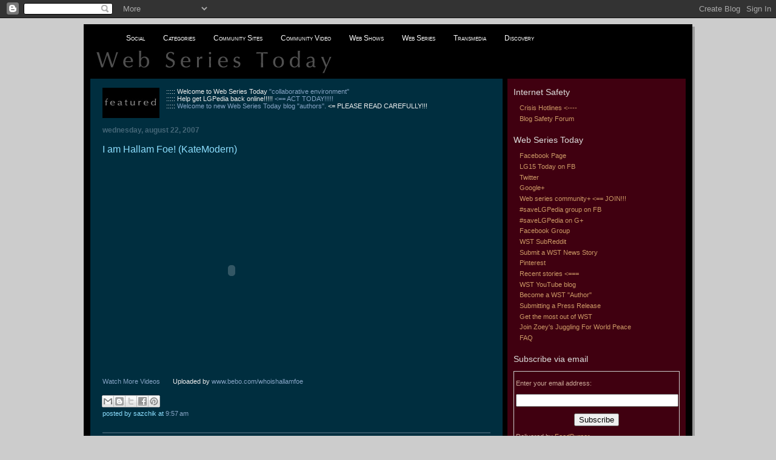

--- FILE ---
content_type: text/html; charset=UTF-8
request_url: http://www.webseriestoday.com/2007/08/i-am-hallam-foe.html
body_size: 51777
content:
<!DOCTYPE html>
<html xmlns='http://www.w3.org/1999/xhtml' xmlns:b='http://www.google.com/2005/gml/b' xmlns:data='http://www.google.com/2005/gml/data' xmlns:expr='http://www.google.com/2005/gml/expr'>
<head>
<link href='https://www.blogger.com/static/v1/widgets/2944754296-widget_css_bundle.css' rel='stylesheet' type='text/css'/>
<META CONTENT='Web series, web shows, web news, community video, online video, online originals, ARG, transmedia, alternate reality games, web television, web tv, indie TV, indie television, user generated content' NAME='Description'></META>
<meta content='text/html; charset=UTF-8' http-equiv='Content-Type'/>
<meta content='blogger' name='generator'/>
<link href='http://www.webseriestoday.com/favicon.ico' rel='icon' type='image/x-icon'/>
<link href='http://www.webseriestoday.com/2007/08/i-am-hallam-foe.html' rel='canonical'/>
<link rel="alternate" type="application/atom+xml" title="Web Series Today - Atom" href="http://www.webseriestoday.com/feeds/posts/default" />
<link rel="alternate" type="application/rss+xml" title="Web Series Today - RSS" href="http://www.webseriestoday.com/feeds/posts/default?alt=rss" />
<link rel="service.post" type="application/atom+xml" title="Web Series Today - Atom" href="https://www.blogger.com/feeds/2754228927937283278/posts/default" />

<link rel="alternate" type="application/atom+xml" title="Web Series Today - Atom" href="http://www.webseriestoday.com/feeds/6931745169812721468/comments/default" />
<!--Can't find substitution for tag [blog.ieCssRetrofitLinks]-->
<meta content='http://www.webseriestoday.com/2007/08/i-am-hallam-foe.html' property='og:url'/>
<meta content='I am Hallam Foe! (KateModern)' property='og:title'/>
<meta content='Watch More Videos         Uploaded by www.bebo.com/whoishallamfoe' property='og:description'/>
<title>Web Series Today: I am Hallam Foe! (KateModern)</title>
<style id='page-skin-1' type='text/css'><!--
/*
-----------------------------------------------
Blogger Template Style
Name:     897
Designer: Douglas Bowman
URL:      www.stopdesign.com
Date:     28 Feb 2004
Updated by: Blogger Team
----------------------------------------------- */
/* Variable definitions
====================
<Variable name="mainBgColor" description="Main Background Color"
type="color" default="#214552">
<Variable name="mainTextColor" description="Text Color"
type="color" default="#ffffff">
<Variable name="mainLinkColor" description="Link Color"
type="color" default="#99ddff">
<Variable name="mainVisitedLinkColor" description="Visited Link Color"
type="color" default="#777766">
<Variable name="dateHeaderColor" description="Date Header Color"
type="color" default="#446677">
<Variable name="postTitleColor" description="Post Title Color"
type="color" default="#8cdfff">
<Variable name="sidebarBgColor" description="Sidebar Background Color"
type="color" default="#cedfbd">
<Variable name="sidebarHeaderColor" description="Sidebar Title Color"
type="color" default="#ffffff">
<Variable name="sidebarTextColor" description="Sidebar Text Color"
type="color" default="#335566">
<Variable name="sidebarLinkColor" description="Sidebar Link Color"
type="color" default="#336699">
<Variable name="sidebarVisitedLinkColor"
description="Sidebar Visited Link Color"
type="color" default="#333333">
<Variable name="descColor" description="Blog Description Color"
type="color" default="#ffffff">
<Variable name="bodyFont" description="Text Font"
type="font" default="normal normal 100% Verdana, Sans-serif">
<Variable name="titleFont" description="Blog Title Font"
type="font" default="normal bold 300% Helvetica, Arial, Verdana, Sans-serif">
<Variable name="sidebarHeaderFont" description="Sidebar Title Font"
type="font" default="normal bold 125% Helvetica, Arial, Verdana, Sans-serif">
<Variable name="dateHeaderFont" description="Date Header Font"
type="font" default="normal bold 112% Arial, Verdana, Sans-serif">
*/
body {
background-color: #ccc;
margin:0;
font: x-small Verdana, Sans-serif;
text-align:center;
color:#000;
font-size/* */:/**/small;
font-size: /**/small;
}
p {
text-align:justify;
line-height: 125%;
}
/* Page Structure
----------------------------------------------- */
#outer-wrapper {
position:relative;
top:4px;
left:4px;
background: #999;
width:1004px;
margin:10px auto;
text-align:left;
font: normal normal 100% Verdana, Sans-serif;
}
#wrap2 {
position:relative;
top:-4px;
left:-4px;
/*  background:#fff; */
background:#000;
padding:10px;
/*  border: 1px solid #fff; */
border: 1px solid #000;
}
#content-wrapper {
width:100%;
}
#main-wrapper {
/*  background: #002E3F url("http://www.blogblog.com/no897/corner_main.gif") no-repeat right top; */
background: #002E3F;
width:680px;
float:left;
color:#eeeeee;
font-size: 85%;
word-wrap: break-word; /* fix for long text breaking sidebar float in IE */
overflow: hidden;     /* fix for long non-text content breaking IE sidebar float */
}
#main {
margin:0;
padding:15px 20px;
}
#sidebar-wrapper {
background:#400010;
/*  background:#400010 url("http://www.blogblog.com/no897/corner_sidebar.gif") no-repeat left top; */
width:294px;
float:right;
padding:0;
color: #ccaa99;
font-size: 83%;
word-wrap: break-word; /* fix for long text breaking sidebar float in IE */
overflow: hidden;     /* fix for long non-text content breaking IE sidebar float */
}
#sidebar {
margin:0;
padding:2px 10px 10px;
}
#footer {
display:none;
}
/* Links
----------------------------------------------- */
a:link {
color:#86a4c5;
text-decoration:none;
}
a:visited {
color: #777766;
text-decoration:none;
}
a:hover {
color: #777766;
text-decoration:underline;
}
a img {
border:none;
}
#sidebar a {
color: #cc9966;
}
#sidebar a:visited {
color: #cc9966;
}
#sidebar a:hover {
color: #cc9966;
}
/* Header
----------------------------------------------- */
#header-wrapper {
/*  background: #fff; */
background: #000;
padding-bottom: 4px;
}
#header .titlewrapper {
/*  background:#269 url("http://www.blogblog.com/no897/topleft.gif") no-repeat left bottom; */
/*  watcher symbol
background:#269 url("http://photos1.blogger.com/x/blogger2/1230/336209585929844/1600/z/680268/gse_multipart17613.png") no-repeat left bottom; */
/*  bree photo
background:#26a url("http://photos1.blogger.com/x/blogger2/1230/336209585929844/1600/z/14770/gse_multipart3093.png") no-repeat left bottom; */
/*  padding:0 0 0 160px; */
padding:0 0 0 0px;
margin:0 0 10px;
color:#776;
/*  color:#fff; */
/*  color:#000; */
width:100%;
width/* */:/**/auto;
width:auto;
}
#header h1 {
/*  background:url("http://www.blogblog.com/no897/bg_header.gif") no-repeat left top; */
/* blue pattern background behind title
background:url("http://photos1.blogger.com/x/blogger2/1230/336209585929844/1600/z/890569/gse_multipart17550.png") no-repeat left top; */
/* blue clipped pattern background behind title
background:url("http://photos1.blogger.com/x/blogger2/1230/336209585929844/1600/z/682637/gse_multipart64186.png") no-repeat left top; */
/* grey clipped pattern background behind title
background:url("http://photos1.blogger.com/x/blogger2/1230/336209585929844/1600/z/813146/gse_multipart64184.png") no-repeat left top; */
/* light grey clipped pattern background behind title
background:url("https://blogger.googleusercontent.com/img/b/R29vZ2xl/AVvXsEiIEeT-n7_PbBq4ijYrvARFgrwAZHAthSL-Gfj0OiMAd0ueOFVGzIPG6rFfPHpVDcX3ZcfEJ2A1Jp3OJELyb3NL12uVtkFziAtxjos_rG8NzUovzHnAn_999-FPvgrNWCujbVb1jjDeAyHI/s1600-r/header_bg_clipped_grey_inv.png") no-repeat left top; */
/* aqua clipped pattern background behind title
background:url("http://photos1.blogger.com/x/blogger2/1230/336209585929844/1600/z/980818/gse_multipart64195.png") no-repeat left top; */
/* sunset clouds background behind title
background:url("https://blogger.googleusercontent.com/img/b/R29vZ2xl/AVvXsEiBudz3jSPiNeIbZ7JfBT3HMgQRKSQHIrwaCMnmiJe9pW1J6gifLCx2ABRNnbkEj-6M1kZ7XxHlk62OLz8xyob0eEGs45FC_zioU0iXzfgtGVU05c7LBcxHHOCJATCboaq5lNj5oroys8Hb/s1600-r/header_bg_clouds_flip.jpg") no-repeat left top; */
/* sunset clouds greenish with resistance cast faces behind title
background:url("https://blogger.googleusercontent.com/img/b/R29vZ2xl/AVvXsEgRSretUUToV653UeXcKez5cpwunz8PxdIDAgXChydyAX2w_0KgXGAGTkmhYbGPZ_2G4rlsD59S1ZsMCI8egiXg-ksuZ0g3n1mN1py7CAa1u1ononYCZWTdUkhFnST06eHwJd9FoFndp-8F/s1600-r/header_resistance_clouds_faces2.jpg") no-repeat left top; */
/* sunset clouds orangish with resistance cast faces behind title
background:url("https://blogger.googleusercontent.com/img/b/R29vZ2xl/AVvXsEi41008WlobwG6qvcD9TKQIvIWyhfvpHVSuRkTSH5J8j5EakKcsxEurbNcOwMWXL1tpX11mV7jx6qchMnw-_bApCdFbnanroEEi8M1NNIBasg4dmUjYv8hPx-EPry5gZey1WfuSDRokvOul/s1600-r/header_resistance_clouds_faces3.jpg") no-repeat left top; */
/* LG15 Resistance style grey street grid with cast faces
background:url("https://blogger.googleusercontent.com/img/b/R29vZ2xl/AVvXsEiXHCho4sBeEx377nIYx74E052qLT2bUjHuAt7EUJo1AUEI1X0FpXvtgBbIWSb5SiWYcaqdQdtr-kJPQN_pPaq0vWnwvi80fowyl_qgurbKiqVrYWjqn1AsEukTHGpzzsff55O1s6gSBMU5/s1600-r/header_bg_tile_map_faces.jpg") no-repeat left top; */
/* Deviant Metzli Header
LG15 Today The Community - header design by Deviant Metzli
Note that this header has dimensions 174 x 102 like the others, but
is designed to be fully visible rather than just the top 73 bits or so.
This requires some other edits to the template - marked with
Deviant Metzli Header
NOTE:  header replaced old header + description configuration by means
of the header widget - changer there first before attempting to change here. */
background:url("https://blogger.googleusercontent.com/img/b/R29vZ2xl/AVvXsEiXVFIWQrSna8Lt88DFtFam5eSnchaPs7eCt1RgaPPOffeEIymIpdSrm-SdeNFHZojvCiqKGQj01CWAk2gPHgEUjHIbWTa5_-s3_PoeMJ0s9iZ7IuBPpI644t5xmxh2CoWJLfwb2XWo0zBY/s1600-r/header_lg15today_deviant_metzli.jpg") no-repeat left top;
margin:0;
padding:10px 0 10px 60px;
line-height: 97px;
font: normal bold 350% Times, Helvetica, Arial, Verdana, Sans-serif;
/*  text-transform:lowercase; */
}
#header h1 a {
/*  color:#fff; */
color:#000;
text-decoration:none;
}
.postpage #header h1 {
padding-top:0;
background-position:0 -40px;
}
.clear { clear: both; }
/* Description
----------------------------------------------- */
#header .descriptionwrapper {
/*  background: #88ddff url("http://www.blogblog.com/no897/bg_desc_top.gif") no-repeat left top; */
background: #772200 url("https://blogger.googleusercontent.com/img/b/R29vZ2xl/AVvXsEikQxo-vyOrbF20D61802nT6oV2NXsfRY7JH8PHcSCh-I_xzvEa2lVElaW5HeV1t1OsZkGiC17Oc8imiW17EwzOvrDzkFwAUfJAwdsS9VcqQpU0elW4V7wJHA07Ss-Bikjvhhy3Ij-w3MLy/s400/bg_desc_top_maroon.gif") no-repeat left top;
margin:0 0 6px;
/*  padding:12px 0 0; */
padding:6px 0 0;
color: #000000;
font-size: 75%;
font-weight: bold;
/*  border-bottom: 1px solid #ffffff; */
border-bottom: 1px solid #000000;
}
#header .description {
/*  background:url("http://www.blogblog.com/no897/bg_desc_bot.gif") no-repeat left bottom; */
background:url("https://blogger.googleusercontent.com/img/b/R29vZ2xl/AVvXsEgtKL6El-BJSu3YVNn045EwiQxNXY6ts4cBQNLjupdqkdzyybC1DDbhTeGtPk3FB0qzBzQHY9_d_j_ERZDuWspitClsriIWua0XKJoUMHSstQH3eAz0gT4e86s9H1R36_jxlj9dcewwEt6f/s400/bg_desc_bot_maroon.gif") no-repeat left bottom;
margin:0;
/*  padding:0 0 12px; */
padding:0 0 6px 10px;
display:block;
line-height: 1.6em;
text-transform:uppercase;
letter-spacing:.1em;
min-height:12px;
/*  border-bottom: 1px solid #ffffff; */
border-bottom: 1px solid #000000;
}
#header .description span {
/* To remove the word next to the description, delete the following background property */
/*  background:url("http://www.blogblog.com/no897/temp_no.gif") no-repeat left center; */
/* Keep everything below */
display:block;
padding:0 0 0 160px;
text-transform:uppercase;
letter-spacing:.1em;
min-height:12px;
}
.postpage #description em {
font-size:1px;
line-height:1px;
color:#000000;
visibility:hidden;
}
/* Posts
----------------------------------------------- */
h2.date-header {
margin:0 0 .5em;
line-height: 1.4em;
font: normal bold 112% Arial, Verdana, Sans-serif;
text-transform:lowercase;
color:#446677;
}
.post {
margin:0 0 2em;
}
.post h3 {
color: #ddd;
font: normal 16px Georgia, Tahoma, century gothic, sans-serif;
}
.post h3 a {
text-decoration:none;
color:#8cdfff;
}
.post h3 a:link {
color: #8cdfff;
}
.post h3 a:hover {
color: #777766;
}
.post p, .post li{
margin:0 0 .75em;
line-height:1.6em;
}
.post-footer {
color:#8cdfff;
text-transform:lowercase;
}
.post-footer .post-author,
.post-footer .post-timestamp {
font-style:normal;
}
.post blockquote {
margin:1em 20px;
padding:5px 0;
border:2px solid #356;
border-width:2px 0;
}
.post blockquote p {
margin:.5em 0;
text-align:justify;
}
.post img {
border:none;
}
/* Comments
----------------------------------------------- */
#comments {
margin:2em 0 0;
border-top:2px solid #356;
padding-top:1em;
}
#comments h4 {
margin:0 0 .25em;
font-weight: bold;
line-height: 1.4em;
font-size: 150%;
text-transform:lowercase;
color: #9ec;
}
#comments-block {
margin:0 0 1em 0;
line-height:1.6em;
}
.comment-author {
margin:0 0 .25em;
font-weight: bold;
line-height: 1.4em;
font-size: 112%;
text-transform:lowercase;
}
.comment-body, .comment-body p {
margin:0 0 .75em;
text-align:justify;
}
p.comment-footer {
margin:-.25em 0 2em;
}
#main .comment-footer a {
color: #689;
}
#main .comment-footer a:hover {
color: #9ec;
}
.deleted-comment {
font-style:italic;
color:gray;
}
.feed-links {
clear: both;
line-height: 2.5em;
}
#blog-pager-newer-link {
float: left;
}
#blog-pager-older-link {
float: right;
}
#blog-pager {
text-align: center;
}
/* Sidebar
----------------------------------------------- */
.sidebar h2 {
color: #ddd;
font: normal 14px Verdana, Georgia, Tahoma, century gothic, sans-serif;
text-align:left;
}
.sidebar .widget {
margin:0 0 1.5em;
padding:0;
}
.sidebar ul {
list-style:none;
margin: 0;
padding: 0;
}
.sidebar li {
margin:0;
padding:0 0 .25em 10px;
line-height:1.4em;
}
.sidebar a {
text-decoration: none;
}
.sidebar h3 li{
margin: 0;
padding: 0;
font: normal 12px Georgia, Tahoma, century gothic, sans-serif;
}
/* Profile
----------------------------------------------- */
.profile-datablock, .profile-textblock {
margin:0 0 .75em;
line-height:1.4em;
}
.profile-img {
float: left;
margin: 0 5px 5px 0;
border: 5px solid #777766;
}
.profile-data {
font-weight: bold;
}
/* Misc
----------------------------------------------- */
#footer-wrapper {
clear:both;
display:block;
height:1px;
margin:0;
padding:0;
font-size:1px;
line-height:1px;
}
/** Page structure tweaks for layout editor wireframe */
body#layout #outer-wrapper {
margin-top: 0;
}
body#layout #main,
body#layout #sidebar {
padding: 0;
}
body#layout #main-wrapper,
body#layout #sidebar-wrapper {
height: auto;
}
/* ================================================================
This copyright notice must be kept untouched in the stylesheet at all times. The original version of this stylesheet and the associated (x)html is available at http://www.cssplay.co.uk/menus/anywidth2.html
Copyright (c) 2005-2009 Stu Nicholls. All rights reserved. This stylesheet and the associated (x)html may be modified in any way to fit your requirements.
=================================================================== */
#menu {width:800px; background: #000000; height:25px;; text-align:center; position:relative; z-index:500;}
#menu ul {margin:0; padding:0; list-style:none; white-space:nowrap; text-align:left;}
#menu ul {display:inline-block;}
#menu li {margin:0; padding:0; list-style:none;}
#menu li {display:inline-block; display:inline;}
#menu ul ul {position:absolute; left:-9999px;}
#menu ul.level1 {margin:0 auto; background:#710;}
#menu ul.level1 li.level1-li {float:left; display:block; position:relative;}
#menu ul.level1 {background:#000000;}
#menu ul.level2 {background:#a95026;}
#menu ul.level3 {background:#c98b14;}
#menu ul.level4 {background:#9f690e;}
#menu b {position:absolute;} /* -- for IE6 non-flyout dropdowns to stop flickering - who knows why --*/
#menu a {display:block; font:normal 12px arial; color:#fff; line-height:25px; text-decoration:none;padding:0 20px 0 10px;}
#menu ul.level1 li.level1-li a.level1-a {float:left;}
#menu ul li:hover > ul {visibility:visible; left:0; top:25px;}
#menu ul ul li:hover > ul {visibility:visible; left:100%; top:auto; margin-top:-25px;}
#menu li.left:hover > ul {visibility:visible; left:auto; right:0; top:25px;}
#menu li.left ul li:hover > ul {visibility:visible; left:auto; right:100%; top:auto; margin-top:-25px;}
#menu a:hover ul {left:0; top:23px;}
#menu li.left a:hover ul {left:auto; right:-1px; top:23px;}
#menu li.left ul a {text-align:right; padding:0 10px 0 20px;}
#menu a:hover a:hover ul,
#menu a:hover a:hover a:hover ul {left:100%; visibility:visible;}
#menu li.left a:hover a:hover ul,
#menu li.left a:hover a:hover a:hover ul {left:auto; right:0; visibility:visible;}
#menu a:hover ul ul,
#menu a:hover a:hover ul ul {left:-9999px;}
#menu li.left a:hover ul ul,
#menu li.left a:hover a:hover ul ul {left:-9999px;}
#menu li a.fly {font-variant: small-caps;}
#menu li.left ul a.fly {font-variant: small-caps;}
#menu li a:hover,
#menu li a.fly:hover {background-color:#555555;}
#menu li:hover > a,
#menu ul li:hover > a.fly {background-color:#555555;}
#menu table {position:absolute; height:0; width:0; left:0; border-collapse:collapse; margin-top:-4px;}
#menu table table {position:absolute; left:99%; height:0; width:0; border-collapse:collapse; margin-top:-29px;}
#menu li.left table {position:absolute; height:0; width:0; left:auto; right:0; border-collapse:collapse; margin-top:-4px;}
#menu li.left table table {position:absolute; left:auto; right:100%; height:0; width:0; border-collapse:collapse; margin-top:-29px;}
/* ================================================================
This copyright notice must be kept untouched in the stylesheet at all times. The original version of this stylesheet and the associated (x)html is available at http://www.cssplay.co.uk/menus/anywidth2.html
Copyright (c) 2005-2009 Stu Nicholls. All rights reserved. This stylesheet and the associated (x)html may be modified in any way to fit your requirements.
=================================================================== */
#menu {width:800px; background: #000000; height:25px;; text-align:center; position:relative; z-index:500;}
#menu ul {margin:0; padding:0; list-style:none; white-space:nowrap; text-align:left;}
#menu ul {display:inline-block;}
#menu li {margin:0; padding:0; list-style:none;}
#menu li {display:inline-block; display:inline;}
#menu ul ul {position:absolute; left:-9999px;}
#menu ul.level1 {margin:0 auto; background:#710;}
#menu ul.level1 li.level1-li {float:left; display:block; position:relative;}
#menu ul.level1 {background:#000000;}
#menu ul.level2 {background:#a95026;}
#menu ul.level3 {background:#c98b14;}
#menu ul.level4 {background:#9f690e;}
#menu b {position:absolute;} /* -- for IE6 non-flyout dropdowns to stop flickering - who knows why --*/
#menu a {display:block; font:normal 12px arial; color:#fff; line-height:25px; text-decoration:none;padding:0 20px 0 10px;}
#menu ul.level1 li.level1-li a.level1-a {float:left;}
#menu ul li:hover > ul {visibility:visible; left:0; top:25px;}
#menu ul ul li:hover > ul {visibility:visible; left:100%; top:auto; margin-top:-25px;}
#menu li.left:hover > ul {visibility:visible; left:auto; right:0; top:25px;}
#menu li.left ul li:hover > ul {visibility:visible; left:auto; right:100%; top:auto; margin-top:-25px;}
#menu a:hover ul {left:0; top:23px;}
#menu li.left a:hover ul {left:auto; right:-1px; top:23px;}
#menu li.left ul a {text-align:right; padding:0 10px 0 20px;}
#menu a:hover a:hover ul,
#menu a:hover a:hover a:hover ul {left:100%; visibility:visible;}
#menu li.left a:hover a:hover ul,
#menu li.left a:hover a:hover a:hover ul {left:auto; right:0; visibility:visible;}
#menu a:hover ul ul,
#menu a:hover a:hover ul ul {left:-9999px;}
#menu li.left a:hover ul ul,
#menu li.left a:hover a:hover ul ul {left:-9999px;}
#menu li a.fly {font-variant: small-caps;}
#menu li.left ul a.fly {font-variant: small-caps;}
#menu li a:hover,
#menu li a.fly:hover {background-color:#555555;}
#menu li:hover > a,
#menu ul li:hover > a.fly {background-color:#555555;}
#menu table {position:absolute; height:0; width:0; left:0; border-collapse:collapse; margin-top:-4px;}
#menu table table {position:absolute; left:99%; height:0; width:0; border-collapse:collapse; margin-top:-29px;}
#menu li.left table {position:absolute; height:0; width:0; left:auto; right:0; border-collapse:collapse; margin-top:-4px;}
#menu li.left table table {position:absolute; left:auto; right:100%; height:0; width:0; border-collapse:collapse; margin-top:-29px;}

--></style>
<meta content='Y6nvTQ4J7heb2sYlzGRMdkIalPR3565SM7gZIFawU5U=' name='verify-v1'/>
<meta content='gCHdZgSmrBp1PhYSK3OTyqVim9dpwL9ggYYbn7YYfQ8' name='google-site-verification'/>
<!-- Start code for expand/collapse headings -->
<style type='text/css'>
.texthidden {display:inline}
.shown {display:block}
</style>
<!-- Start code for expand/collapse headings -->
<style type='text/css'>
.texthidden {display:none;}
.shown { display:block;}
</style>
<script type='text/javascript'>
    function expand (arrow, header) {	 
	  whichHeader = document.getElementById (header);
	  if (whichHeader.className == "texthidden") {
	      whichHeader.className = "shown";   
		  arrow.innerHTML = arrow.innerHTML.replace("\u25B8 ","\u25BE "); 
	   }
	   else {
	      whichHeader.className = "texthidden";
		  arrow.innerHTML = arrow.innerHTML.replace("\u25BE ","\u25B8 ");
	   }   
	}
</script>
<!-- End code for expand/collapse headings -->
<script type='text/javascript'>
    __compete_code = 'dc73e6e63835b465f5cb07a02a50f265';
    (function () {
        var s = document.createElement('script'),
            d = document.getElementsByTagName('head')[0] ||
                document.getElementsByTagName('body')[0],
            t = 'https:' == document.location.protocol ? 
                'https://c.compete.com/bootstrap/' : 
                'http://c.compete.com/bootstrap/';
        s.src = t + __compete_code + '/bootstrap.js';
        s.type = 'text/javascript';
        s.async = 'async'; 
        if (d) { d.appendChild(s); }
    }());
</script>
<script type='text/javascript'>

  var _gaq = _gaq || [];
  _gaq.push(['_setAccount', 'UA-15138195-2']);
  _gaq.push(['_trackPageview']);

  (function() {
    var ga = document.createElement('script'); ga.type = 'text/javascript'; ga.async = true;
    ga.src = ('https:' == document.location.protocol ? 'https://ssl' : 'http://www') + '.google-analytics.com/ga.js';
    var s = document.getElementsByTagName('script')[0]; s.parentNode.insertBefore(ga, s);
  })();

</script>
<link href='https://www.blogger.com/dyn-css/authorization.css?targetBlogID=2754228927937283278&amp;zx=98d7db9e-2a6b-4e8d-a561-eff8f7da13ff' media='none' onload='if(media!=&#39;all&#39;)media=&#39;all&#39;' rel='stylesheet'/><noscript><link href='https://www.blogger.com/dyn-css/authorization.css?targetBlogID=2754228927937283278&amp;zx=98d7db9e-2a6b-4e8d-a561-eff8f7da13ff' rel='stylesheet'/></noscript>
<meta name='google-adsense-platform-account' content='ca-host-pub-1556223355139109'/>
<meta name='google-adsense-platform-domain' content='blogspot.com'/>

</head>
<body>
<div class='navbar section' id='navbar'><div class='widget Navbar' data-version='1' id='Navbar1'><script type="text/javascript">
    function setAttributeOnload(object, attribute, val) {
      if(window.addEventListener) {
        window.addEventListener('load',
          function(){ object[attribute] = val; }, false);
      } else {
        window.attachEvent('onload', function(){ object[attribute] = val; });
      }
    }
  </script>
<div id="navbar-iframe-container"></div>
<script type="text/javascript" src="https://apis.google.com/js/platform.js"></script>
<script type="text/javascript">
      gapi.load("gapi.iframes:gapi.iframes.style.bubble", function() {
        if (gapi.iframes && gapi.iframes.getContext) {
          gapi.iframes.getContext().openChild({
              url: 'https://www.blogger.com/navbar/2754228927937283278?po\x3d6931745169812721468\x26origin\x3dhttp://www.webseriestoday.com',
              where: document.getElementById("navbar-iframe-container"),
              id: "navbar-iframe"
          });
        }
      });
    </script><script type="text/javascript">
(function() {
var script = document.createElement('script');
script.type = 'text/javascript';
script.src = '//pagead2.googlesyndication.com/pagead/js/google_top_exp.js';
var head = document.getElementsByTagName('head')[0];
if (head) {
head.appendChild(script);
}})();
</script>
</div></div>
<div id='outer-wrapper'><div id='wrap2'>
<!-- skip links for text browsers -->
<span id='skiplinks' style='display:none;'>
<a href='#main'>skip to main </a> |
      <a href='#sidebar'>skip to sidebar</a>
</span>
<!-- New widgets container Start -->
<div class='NewContainer section' id='NewContainer'><div class='widget HTML' data-version='1' id='HTML10'>
<div class='widget-content'>
<div dir="ltr" style="text-align: left;" trbidi="on">
<div id="menu">
<ul class="level1">

<li class="level1-li"><a class="level1-a fly" href="#">Social</a>
<ul class="level2">

<li><a _blankfb1="" href="https://tinyurl.com/webseriestodayfb">Web Series Today Facebook</a></li>
<li><a _blankfb="" href="https://tinyurl.com/lg15todayfb">LG15 Today Facebook</a></li>
<li><a _blankfbg="" href="https://tinyurl.com/webseriestodaygp">Web Series Today FB Group</a></li>
<li><a _blankreddit="" href="http://www.reddit.com/r/webseriestoday/">Subreddit</a></li>
<li><a href="http://bit.ly/WSTgoogle"_blankt2="">Google</a></li>
<li><a _blankj="" href="http://www.new.facebook.com/group.php?gid=39283088224">Zoey's Juggling for World Peace 333</a></li>
<li><a _blankt1="" href="https://www.twitter.com/webseriestoday">Web Series Today Twitter</a></li>
<li><a _blankt2="" href="https://www.twitter.com/LG15todaynews">LG15 Today Twitter</a></li>
<li><a href="http://digg.com/webseriestoday"_blankt2="">Digg</a></li>
<li><a href="http://webchat.freenode.net/?channels=LG15chat" _blankch="">LG15 Chat</a></li>
<li><a _blankhoo="" href="https://hymnofoneircchat.blogspot.com/">Hymn Of One</a></li>
<li><a _blankst="" href="http://www.stickam.com/">Stickam</a></li>

</ul>
</li>

<li class="level1-li"><a class="level1-a fly" href="#">Categories</a>
<ul class="level2">

<li><a href="http://www.webseriestoday.com/search/label/Community%20Video">Community Video</a></li>
<li><a href="http://www.webseriestoday.com/search/label/Web%20Show">Web Shows</a></li>
<li><a href="http://www.webseriestoday.com/search/label/Web%20Series">Web Series</a></li>
<li><a href="http://www.webseriestoday.com/search/label/News">News</a></li>
<li><a href="http://www.webseriestoday.com/search/label/Web%20News">Web News</a></li>
<li><a href="http://www.webseriestoday.com/search/label/ARG">Alternate Reality Games</a></li>
<li><a href="http://www.webseriestoday.com/search/label/Transmedia">Transmedia</a></li> 
<li><a href="http://www.webseriestoday.com/search/label/Podcast">Podcast</a></li> 
<li><a href="http://www.webseriestoday.com/search/label/Review">Reviews</a></li>
<li><a href="http://www.webseriestoday.com/search/label/fantasy">Fantasy</a></li>
<li><a href="http://www.webseriestoday.com/search/label/behind%20the%20scenes">Behind The Scenes</a></li>
<li><a href="http://www.webseriestoday.com/search/label/Crowdfunding">Crowdfunding</a></li>
<li><a href="http://www.webseriestoday.com/search/label/Community">Community</a></li>
<li><a href="http://www.webseriestoday.com/search/label/festival">Festival</a></li>
<li><a href="http://www.webseriestoday.com/search/label/conference">Conference</a></li>
<li><a href="http://www.webseriestoday.com/search/label/Moments%20In%20Web%20Series%20History">Moments In Web Series History</a></li>

<li><a class="fly" href="#">Archive</a>
<ul class="level3">
<li><a href="http://www.webseriestoday.com/search/label/this%20day%20in%20lg15%20history">This day in LG15 history</a></li>
<li><a href="http://www.webseriestoday.com/search/label/LG15%3ATSIY">The Show Is Yours</a></li>
</ul>
</li>

</ul>
</li>

<li class="level1-li"><a class="level1-a fly" href="#">Community Sites</a>
<ul class="level2">

<li><a href="http://www.lg15.com/">LG15</a></li>

<li><a href="http://www.blackboxtv.com">BlackBoxTV</a></li>
<li><a href="http://www.theverge.com">The Verge</a></li>
<li><a href="http://www.vidcon.com/">Vidcon</a></li>
<li><a href="http://community.watchtheguild.com">Watching The Guild</a></li>
<li><a href="http://www.webseriesnetwork.com">Web Series Network</a></li>
<li><a href="http://www.webseriesforum.com">Web Series F.</a></li>
<li><a href="http://www.scifinal.com">SciFinal</a></li>
<li><a href="http://www.celebratetheweb.com">Celebrate The Web</a></li>
<li><a href="http://www.slebisodes.com/">Slebisodes</a></li>
<li><a href="http://www.lonelyjew15.com/">Lonelyjew15</a></li>
<li><a href="http://www.the436.com/">The 436</a></li>
<li><a href="https://jugglingforworldpeace.blogspot.com">Juggling For World Peace</a></li>
<li><a href="https://umbrellatoday.blogspot.com/">Umbrella</a></li>
<li><a href="https://bobsamuels-innerworld.blogspot.com/">Inner World</a></li>
<li><a href="http://www.itvfest.org">ITVfest</a></li>
<li><a href="http://www.digitalcontentnewfronts.com">Digital Content New Fronts</a></li>
<li><a href="http://www.iwcc-ciwc.org">Independent Web Series Creators of Canada</a></li>
<li><a href="http://www.iawtv.org">IAWTV</a></li>
<li><a href="http://www.streamys.org">The Streamy Awards</a></li>
<li><a href="http://www.indieintertube.tv">Indie Intertube.tv</a></li>
<li><a href="http://www.cheerchannel.com/">Cheerchannel</a></li> 

<li><a class="fly" href="#">Archive</a>
<ul class="level3">

<li><a href="http://www.anchorcove.net/">Anchor Cove</a></li>
<li><a href="http://www.redearth88.com/">RedEarth88</a></li>
</ul>
</li>

</ul>
</li>



<li class="level1-li"><a class="level1-a fly" href="http://www.webseriestoday.com/search/label/Community%20Video">Community Video</a>
<ul class="level2">

<li><a href="http://www.webseriestoday.com/search/label/Community%20Video">Community Videos</a></li>
<li><a href="http://www.webseriestoday.com/search/label/CTFxC">CTFxC</a></li>
<li><a href="http://www.webseriestoday.com/search/label/valleygirl15">Valleygirl15</a></li>
<li><a href="http://www.webseriestoday.com/search/label/liamariejohnson">Lia Marie Johnson</a></li>
<li><a href="http://www.webseriestoday.com/search/label/hollishillis">Hollishillis</a></li>
<li><a href="http://www.webseriestoday.com/search/label/italktosnakes">italktosnakes</a></li>
<li><a href="http://www.webseriestoday.com/search/label/The%20Flog">The Flog with Felicia Day</a></li> 
<li><a href="http://www.webseriestoday.com/search/label/lisbug">Lisbug</a></li>
<li><a href="http://www.webseriestoday.com/search/label/Jenna%20Marbles">Jenna Marbles</a></li> 
<li><a href="http://www.webseriestoday.com/search/label/Daily%20Grace">Daily Grace</a></li>
<li><a href="http://www.webseriestoday.com/search/label/Olga%20Kay">Olga Kay</a></li>
<li><a href="http://www.webseriestoday.com/search/label/Lindsey%20Stirling">Lindsey Stirling</a></li>
<li><a href="http://www.webseriestoday.com/search/label/Vlog%20of%20The%20Sock">Vlog of The Sock</a></li>
<li><a href="http://www.webseriestoday.com/search/label/iJustine">iJustine</a></li> 
<li><a href="http://www.webseriestoday.com/search/label/VlogBrothers">VlogBrothers</a></li> 
<li><a href="http://www.webseriestoday.com/search/label/Zarbod">Zarbod</a></li>

<li><a class="fly" href="#">Archive</a>
<ul class="level3">

<li><a href="http://www.webseriestoday.com/search/label/LG15%3A%20Outbreak">LG15: Outbreak</a></li>
<li><a href="http://www.webseriestoday.com/search/label/LG15%3A%20The%20Last">LG15: The Last</a></li>
<li><a href="http://www.webseriestoday.com/search/label/InnerWorld">Inner World</a></li>
<li><a href="http://www.webseriestoday.com/search/label/campbreezybeach">CampBreezyBeach</a></li>
<li><a href="http://www.webseriestoday.com/search/label/TheFacil1ty">The Facility</a></li>
<li><a href="http://www.webseriestoday.com/search/label/The%20Home%20Office">The Home Office</a></li>
<li><a href="http://www.webseriestoday.com/search/label/3rdTriad">3rd Triad</a></li>
<li><a href="http://www.webseriestoday.com/search/label/Samantha%20Chronicles">Samantha Chronicles</a></li>
<li><a href="http://www.webseriestoday.com/search/label/The%20Coalition">The Coalition</a></li>

</ul>
</li>
</ul>
</li>

<li class="level1-li left"><a class="level1-a fly" href="#">Web Shows</a>
<ul class="level2">

<li><a href="http://www.webseriestoday.com/search/label/Web%20Show">Web Shows</a></li>
<li><a href="http://www.webseriestoday.com/search/label/Shane%20Dawson%20TV">Shane Dawson TV</a></li>
<li><a href="http://www.webseriestoday.com/search/label/Barely%20Political">Barely Political</a></li>
<li><a href="http://www.webseriestoday.com/search/label/LET%27S%20KILL%20JOHN%20STAMOS">Let's Kill John Stamos</a></li> 
<li><a href="http://www.webseriestoday.com/search/label/Job%20Hunters">Job Hunters</a></li> 
<li><a href="http://www.webseriestoday.com/search/label/My%20Music%20Show">My Music Show</a></li>
<li><a href="http://www.webseriestoday.com/search/label/feast%20of%20fiction">Feast of Fiction</a></li>
<li><a href="http://www.webseriestoday.com/search/label/Shut%20Up%20Cartoons">Shut Up Cartoons</a></li>
<li><a href="http://www.webseriestoday.com/search/label/The%20Annoying%20Orange">The Annoying Orange</a></li>
<li><a href="http://www.webseriestoday.com/search/label/KIDS%20REACT%20TO%20VIRAL%20VIDEOS">Kids React To Viral Videos</a></li>
<li><a href="http://www.webseriestoday.com/search/label/Another%20Shade%20Of%20Blue">Another Shade Of Blue</a></li>
<li><a href="http://www.webseriestoday.com/search/label/Pillars">Pillars</a></li> 
<li><a href="http://www.webseriestoday.com/search/label/Mister%20French%20Taste">Mister French Taste</a></li> 
<li><a href="http://www.webseriestoday.com/search/label/You%27re%20Thinking%20of%20Someone%20Else">You're Thinking of Someone Else</a></li> 
<li><a href="http://www.webseriestoday.com/search/label/Dates">Dates</a></li> 
<li><a href="http://www.webseriestoday.com/search/label/Orange%20Juice%20in%20Bishop%27s%20Garden">Orange Juice in Bishop's Garden</a></li> 
<li><a href="http://www.webseriestoday.com/search/label/Sonia%27s%20Travels">Sonia's Travels</a></li> 
<li><a href="http://www.webseriestoday.com/search/label/Napoleon%20Bon%20Appétit">Napoleon Bon Appétit</a></li>  
<li><a href="http://www.webseriestoday.com/search/label/laps">Laps</a></li> 
<li><a href="http://www.webseriestoday.com/search/label/Fat%20Guy">Fat Guy</a></li> 

<li><a class="fly" href="#">Archive</a>
<ul class="level3">


<li><a href="http://www.webseriestoday.com/search/label/Michelle%20Phan">Michelle Phan</a></li>


</ul>
</li>
</ul>
</li>

<li class="level1-li"><a class="level1-a fly" href="#">Web Series</a>
<ul class="level2">

<li><a href="http://webseriestoday.com/search/label/Web%20Series">Web Series</a></li>

<li><a href="http://www.webseriestoday.com/search/label/BlackBoxTV">BlackBoxTV</a></li>
<li><a href="http://www.webseriestoday.com/search/label/Video%20Game%20High%20School">Video Game High School</a></li>
<li><a href="http://www.webseriestoday.com/search/label/The%20Haunting%20Of%20Sunshine%20Girl">The Haunting Of Sunshine Girl</a></li>
 <li><a href="http://www.webseriestoday.com/search/label/FRESH%20HELL">Fresh Hell</a></li> 
<li><a href="http://www.webseriestoday.com/search/label/A%20Good%20Knight%E2%80%99s%20Quest">A Good Knight&#8217;s Quest</a></li>
<li><a href="http://www.webseriestoday.com/search/label/Compulsions">Compulsions</a></li>
<li><a href="http://www.webseriestoday.com/search/label/The%20Guild">The Guild</a></li>
<li><a href="http://www.webseriestoday.com/search/label/venus%20spa">Venus Spa</a></li>
<li><a href="http://www.webseriestoday.com/search/label/Squaresville">Squaresville</a></li>
<li><a href="http://www.webseriestoday.com/search/label/Devine%3A%20The%20series">Devine: The series</a></li>
<li><a href="http://www.webseriestoday.com/search/label/WIGS">WIGS</a></li>
<li><a href="http://www.webseriestoday.com/search/label/DAYBREAK">Daybreak</a></li> 
<li><a href="http://www.webseriestoday.com/search/label/Out%20With%20Dad">Out With Dad </a></li> 
<li><a href="http://www.webseriestoday.com/search/label/Anyone%20But%20Me">Anyone But Me</a></li> 
<li><a href="http://www.webseriestoday.com/search/label/Western%20X">Western X</a></li>
<li><a href="http://www.webseriestoday.com/search/label/Talent">Talent</a></li>

<li><a class="fly" href="#">Archive</a>
<ul class="level3">
<li><a href="http://www.webseriestoday.com/search/label/OzGirlTV">OzGirl</a></li>
<li><a href="http://www.webseriestoday.com/search/label/With%20The%20Angels">With The Angels</a></li>
<li><a href="http://www.webseriestoday.com/search/label/hookingup">Hooking Up</a></li>
<li><a href="http://www.webseriestoday.com/search/label/Pink">Pink</a></li>
<li><a href="http://www.webseriestoday.com/search/label/Sorority%20Forever">Sorority Forever</a></li>
<li><a href="http://www.webseriestoday.com/search/label/Riese">Riese</a></li>

</ul>
</li>
</ul>
</li>







<li class="level1-li"><a class="level1-a fly" href="#">Transmedia</a>
<ul class="level2">

<li><a href="http://webseriestoday.com/search/label/Transmedia">Transmedia</a></li>
<li><a href="http://www.webseriestoday.com/search/label/Prison%20Dancer">Prison Dancer</a></li> 
<li><a href="http://www.webseriestoday.com/search/label/guidestones">Guidestones</a></li> 
<li><a href="http://www.webseriestoday.com/search/label/The%20Lizzie%20Bennet%20Diaries">The Lizzie Bennet Diaries</a></li> 
<li><a href="http://www.webseriestoday.com/search/label/Heroes%20Of%20The%20North">Heroes Of The Norths</a></li> 


<li><a href="https://webseriestoday.blogspot.com/search/label/Level%2026">Level 26</a></li>
<li><a href="http://www.webseriestoday.com/search/label/Harper%27s%20Island">Harpers Globe</a></li>
<li><a href="http://www.webseriestoday.com/search/label/The%20LXD">The LXD</a></li>


<li><a class="fly" href="#">Archive</a>
<ul class="level3">
<li><a href="http://www.webseriestoday.com/search/label/OzGirlTV">OzGirl</a></li>


</ul>
</li>
</ul>
</li>






<li class="level1-li"><a class="level1-a fly" href="#">Discovery</a>
<ul class="level2">

<li><a href="http://www.break.com/">Break</a></li>
<li><a href="http://www.clicker.com/">Clicker</a></li>
<li><a href="http://xfinitytv.comcast.net">XfinityTV</a></li><li><a href="http://www.hulu.com/">Hulu</a></li>
<li><a href="http://www.movieclips.com/">Movieclips</a></li>
<li><a href="http://www.ovguide.com/">OV Guide</a></li>
<li><a href="http://www.unleashvideo.com/">Unleash Video</a></li>
<li><a href="http://www.staytunedtv.net/">staytunedtv</a></li>
<li><a href="http://www.tv.com/">Tv.com</a></li>
<li><a href="http://www.visioweb.tv/">Visioweb.tv</a></li>
<li><a href="https://www.Youtube.com/">Youtube</a></li>
<li><a href="https://www.vimeo.com/">Vimeo</a></li>
<li><a href="https://www.dailymotion.com/">Dailymotion</a></li>
<li><a href="http://www.blip.com/">Blip</a></li>
<li><a href="http://www.metacafe.com">Metacafe</a></li>
<li><a href="http://www.collegehumor.com">College Humor</a></li>
<li><a href="http://tv.yahoo.com/">Yahoo</a></li>
<li><a href="http://www.minglemediatv.com">MinglemediaTV</a></li>
<li><a href="http://tellofilms.com">Tello Films</a></li> 
<li><a href="http://www.scifinal.com">Scifinal</a></li> 
<li><a href="http://www.jts.tv">JTS.tv</a></li> 


<li><a href="https://thepanicroom.blogspot.com/">The Panic Room</a></li>
<li><a class="fly" href="#">Archive</a>
<ul class="level3">
<li><a href="http://www.setjam.com/">Setjam</a></li>

<li><a href="http://smashcutstv.com/">Smashcutstv</a></li>

</ul>
</li>
</ul>
</li>





</ul>


</div>
</div>
</div>
<div class='clear'></div>
</div></div>
<!-- New widgets container End -->
<div id='header-wrapper'>
<div class='header section' id='header'><div class='widget Header' data-version='1' id='Header1'>
<div id='header-inner'>
<a href='http://www.webseriestoday.com/' style='display: block'>
<img alt='Web Series Today' height='50px; ' id='Header1_headerimg' src='https://blogger.googleusercontent.com/img/b/R29vZ2xl/AVvXsEj0QL5DylNieHKKGZoCfZIPHZPyQOo3o01dUOEU2iUNabxR7FqlOMZlVxQTLc2-KJ2n9pOMq087IBLlrz4nmvjZeu7d3jrNibJ2xO1APpLtt_eWN5kca51EqY8_NCStCY_1zMyZbd5PjrPx/s1600/wst50.jpg' style='display: block' width='904px; '/>
</a>
</div>
</div></div>
</div>
<!-- New widgets container Start -->
<div class='NewContainer1 no-items section' id='NewContainer1'></div>
<!-- New widgets container End -->
<div id='content-wrapper'>
<div id='main-wrapper'>
<div class='main section' id='main'><div class='widget Text' data-version='1' id='Text1'>
<div class='widget-content'>
<a href="https://blogger.googleusercontent.com/img/b/R29vZ2xl/AVvXsEhBmTpcyl5R1OS07eTmujboJISSCeOwgZURq2njOi_LRMkV00ATCEF41rYztofs9EXSVm3XTGi_UqvLbgCG7hERQ014hM-HKUysCxH76OLDinQ1tju72KVfW0HZ2rrqBCSgDO6oDLGYVUSE/s1600/featured.jpg" imageanchor="1" style="clear: left; float: left; margin-bottom: 1em; margin-right: 1em;"><img border="0" height="50" src="https://blogger.googleusercontent.com/img/b/R29vZ2xl/AVvXsEhBmTpcyl5R1OS07eTmujboJISSCeOwgZURq2njOi_LRMkV00ATCEF41rYztofs9EXSVm3XTGi_UqvLbgCG7hERQ014hM-HKUysCxH76OLDinQ1tju72KVfW0HZ2rrqBCSgDO6oDLGYVUSE/s200/featured.jpg" width="94" /></a><div>::::: Welcome to Web Series Today <a href="http://www.webseriestoday.com/2014/09/web-series-today-twitter-6000-strong.html" target="_blank">"collaborative environment"</a><br />::::: Help get LGPedia back online!!!!! <a href="http://www.webseriestoday.com/2013/05/help-get-lgpedia-back-online.html" target="&#8217;_blank&#8217;"> <== ACT TODAY!!!!!</a> <br />::::: <a href="http://www.webseriestoday.com/2014/06/welcome-to-new-web-series-today-blog.html" target="_blank">Welcome to new Web Series Today blog "authors".</a> <= PLEASE READ CAREFULLY!!!<br /><br /><br /></div>
</div>
<div class='clear'></div>
</div><div class='widget Blog' data-version='1' id='Blog1'>
<div class='blog-posts hfeed'>

          <div class="date-outer">
        
<h2 class='date-header'><span>Wednesday, August 22, 2007</span></h2>

          <div class="date-posts">
        
<div class='post-outer'>
<div class='post'>
<a name='6931745169812721468'></a>
<h3 class='post-title'>
<a href='http://www.webseriestoday.com/2007/08/i-am-hallam-foe.html'>I am Hallam Foe! (KateModern)</a>
</h3>
<div class='post-header-line-1'></div>
<div class='post-body'>
<p><embed width="425" height="350" src="http://static.videoegg.com/videoegg/loader.swf" FlashVars="bgColor=FFFFFF&file=http://download.videoegg.com/gid329/cid1124/KV/0P/11877981029g4ZBisr0r7qN1gw8cQa&autoPlay=false&forcePlay=false&logo=&allowFullscreen=true" quality="high" allowScriptAccess="always" bgcolor="#FFFFFF" scale="noscale"wmode="window" name="VE_Player" align="middle" type="application/x-shockwave-flash" pluginspage="http://www.macromedia.com/go/getflashplayer" /><br><a href="http://bebo.com/watchtv">Watch More Videos</a>  &nbsp; &nbsp; &nbsp; Uploaded by <a href="http://bebo.com/watchuser/4537781277">www.bebo.com/whoishallamfoe</a></embed></p>
<div style='clear: both;'></div>
</div>
<div class='post-footer'>
<div class='post-share-buttons goog-inline-block'>
<a class='goog-inline-block share-button sb-email' href='https://www.blogger.com/share-post.g?blogID=2754228927937283278&postID=6931745169812721468&target=email' target='_blank' title='Email This'><span class='share-button-link-text'>Email This</span></a><a class='goog-inline-block share-button sb-blog' href='https://www.blogger.com/share-post.g?blogID=2754228927937283278&postID=6931745169812721468&target=blog' onclick='window.open(this.href, "_blank", "height=270,width=475"); return false;' target='_blank' title='BlogThis!'><span class='share-button-link-text'>BlogThis!</span></a><a class='goog-inline-block share-button sb-twitter' href='https://www.blogger.com/share-post.g?blogID=2754228927937283278&postID=6931745169812721468&target=twitter' target='_blank' title='Share to X'><span class='share-button-link-text'>Share to X</span></a><a class='goog-inline-block share-button sb-facebook' href='https://www.blogger.com/share-post.g?blogID=2754228927937283278&postID=6931745169812721468&target=facebook' onclick='window.open(this.href, "_blank", "height=430,width=640"); return false;' target='_blank' title='Share to Facebook'><span class='share-button-link-text'>Share to Facebook</span></a><a class='goog-inline-block share-button sb-pinterest' href='https://www.blogger.com/share-post.g?blogID=2754228927937283278&postID=6931745169812721468&target=pinterest' target='_blank' title='Share to Pinterest'><span class='share-button-link-text'>Share to Pinterest</span></a>
</div>
<p class='post-footer-line post-footer-line-1'><span class='post-author'>
Posted by
sazchik
</span>
<span class='post-timestamp'>
at
<a class='timestamp-link' href='http://www.webseriestoday.com/2007/08/i-am-hallam-foe.html' title='permanent link'>9:57&#8239;AM</a>
</span>
<span class='post-comment-link'>
</span>
<span class='post-icons'>
<span class='item-control blog-admin pid-1436911965'>
<a href='https://www.blogger.com/post-edit.g?blogID=2754228927937283278&postID=6931745169812721468&from=pencil' title='Edit Post'>
<img alt='' class='icon-action' height='18' src='//www.blogger.com/img/icon18_edit_allbkg.gif' width='18'/>
</a>
</span>
</span>
</p>
<p class='post-footer-line post-footer-line-2'>
<span class='post-labels'>
</span>
</p>
<p class='post-footer-line post-footer-line-3'></p>
</div>
</div>
<div class='comments' id='comments'>
<a name='comments'></a>
<h4>7 comments:</h4>
<div class='comments-content'>
<script async='async' src='' type='text/javascript'></script>
<script type='text/javascript'>
    (function() {
      var items = null;
      var msgs = null;
      var config = {};

// <![CDATA[
      var cursor = null;
      if (items && items.length > 0) {
        cursor = parseInt(items[items.length - 1].timestamp) + 1;
      }

      var bodyFromEntry = function(entry) {
        var text = (entry &&
                    ((entry.content && entry.content.$t) ||
                     (entry.summary && entry.summary.$t))) ||
            '';
        if (entry && entry.gd$extendedProperty) {
          for (var k in entry.gd$extendedProperty) {
            if (entry.gd$extendedProperty[k].name == 'blogger.contentRemoved') {
              return '<span class="deleted-comment">' + text + '</span>';
            }
          }
        }
        return text;
      }

      var parse = function(data) {
        cursor = null;
        var comments = [];
        if (data && data.feed && data.feed.entry) {
          for (var i = 0, entry; entry = data.feed.entry[i]; i++) {
            var comment = {};
            // comment ID, parsed out of the original id format
            var id = /blog-(\d+).post-(\d+)/.exec(entry.id.$t);
            comment.id = id ? id[2] : null;
            comment.body = bodyFromEntry(entry);
            comment.timestamp = Date.parse(entry.published.$t) + '';
            if (entry.author && entry.author.constructor === Array) {
              var auth = entry.author[0];
              if (auth) {
                comment.author = {
                  name: (auth.name ? auth.name.$t : undefined),
                  profileUrl: (auth.uri ? auth.uri.$t : undefined),
                  avatarUrl: (auth.gd$image ? auth.gd$image.src : undefined)
                };
              }
            }
            if (entry.link) {
              if (entry.link[2]) {
                comment.link = comment.permalink = entry.link[2].href;
              }
              if (entry.link[3]) {
                var pid = /.*comments\/default\/(\d+)\?.*/.exec(entry.link[3].href);
                if (pid && pid[1]) {
                  comment.parentId = pid[1];
                }
              }
            }
            comment.deleteclass = 'item-control blog-admin';
            if (entry.gd$extendedProperty) {
              for (var k in entry.gd$extendedProperty) {
                if (entry.gd$extendedProperty[k].name == 'blogger.itemClass') {
                  comment.deleteclass += ' ' + entry.gd$extendedProperty[k].value;
                } else if (entry.gd$extendedProperty[k].name == 'blogger.displayTime') {
                  comment.displayTime = entry.gd$extendedProperty[k].value;
                }
              }
            }
            comments.push(comment);
          }
        }
        return comments;
      };

      var paginator = function(callback) {
        if (hasMore()) {
          var url = config.feed + '?alt=json&v=2&orderby=published&reverse=false&max-results=50';
          if (cursor) {
            url += '&published-min=' + new Date(cursor).toISOString();
          }
          window.bloggercomments = function(data) {
            var parsed = parse(data);
            cursor = parsed.length < 50 ? null
                : parseInt(parsed[parsed.length - 1].timestamp) + 1
            callback(parsed);
            window.bloggercomments = null;
          }
          url += '&callback=bloggercomments';
          var script = document.createElement('script');
          script.type = 'text/javascript';
          script.src = url;
          document.getElementsByTagName('head')[0].appendChild(script);
        }
      };
      var hasMore = function() {
        return !!cursor;
      };
      var getMeta = function(key, comment) {
        if ('iswriter' == key) {
          var matches = !!comment.author
              && comment.author.name == config.authorName
              && comment.author.profileUrl == config.authorUrl;
          return matches ? 'true' : '';
        } else if ('deletelink' == key) {
          return config.baseUri + '/comment/delete/'
               + config.blogId + '/' + comment.id;
        } else if ('deleteclass' == key) {
          return comment.deleteclass;
        }
        return '';
      };

      var replybox = null;
      var replyUrlParts = null;
      var replyParent = undefined;

      var onReply = function(commentId, domId) {
        if (replybox == null) {
          // lazily cache replybox, and adjust to suit this style:
          replybox = document.getElementById('comment-editor');
          if (replybox != null) {
            replybox.height = '250px';
            replybox.style.display = 'block';
            replyUrlParts = replybox.src.split('#');
          }
        }
        if (replybox && (commentId !== replyParent)) {
          replybox.src = '';
          document.getElementById(domId).insertBefore(replybox, null);
          replybox.src = replyUrlParts[0]
              + (commentId ? '&parentID=' + commentId : '')
              + '#' + replyUrlParts[1];
          replyParent = commentId;
        }
      };

      var hash = (window.location.hash || '#').substring(1);
      var startThread, targetComment;
      if (/^comment-form_/.test(hash)) {
        startThread = hash.substring('comment-form_'.length);
      } else if (/^c[0-9]+$/.test(hash)) {
        targetComment = hash.substring(1);
      }

      // Configure commenting API:
      var configJso = {
        'maxDepth': config.maxThreadDepth
      };
      var provider = {
        'id': config.postId,
        'data': items,
        'loadNext': paginator,
        'hasMore': hasMore,
        'getMeta': getMeta,
        'onReply': onReply,
        'rendered': true,
        'initComment': targetComment,
        'initReplyThread': startThread,
        'config': configJso,
        'messages': msgs
      };

      var render = function() {
        if (window.goog && window.goog.comments) {
          var holder = document.getElementById('comment-holder');
          window.goog.comments.render(holder, provider);
        }
      };

      // render now, or queue to render when library loads:
      if (window.goog && window.goog.comments) {
        render();
      } else {
        window.goog = window.goog || {};
        window.goog.comments = window.goog.comments || {};
        window.goog.comments.loadQueue = window.goog.comments.loadQueue || [];
        window.goog.comments.loadQueue.push(render);
      }
    })();
// ]]>
  </script>
<div id='comment-holder'>
<div class="comment-thread toplevel-thread"><ol id="top-ra"><li class="comment" id="c6755035040036317239"><div class="avatar-image-container"><img src="//blogger.googleusercontent.com/img/b/R29vZ2xl/AVvXsEg1bwKFA1oIMRnyqqho7LsuB8oGSsxm025xI2OjgeHW1INo0ZWaIYZcRMhgYp4wcchsJzWH3f2YZMerNjj4CfMmWULgux04bj11_7E9igRkHvf2fKgyYuRp6rR6q0P3CP8/s45-c/WW2.jpg" alt=""/></div><div class="comment-block"><div class="comment-header"><cite class="user"><a href="https://www.blogger.com/profile/16271496070043343203" rel="nofollow">sazchik</a></cite><span class="icon user blog-author"></span><span class="datetime secondary-text"><a rel="nofollow" href="http://www.webseriestoday.com/2007/08/i-am-hallam-foe.html?showComment=1187802540000#c6755035040036317239">August 22, 2007 at 10:09&#8239;AM</a></span></div><p class="comment-content">A bit more credible than a runner up to Pop Idol cameo! :)</p><span class="comment-actions secondary-text"><a class="comment-reply" target="_self" data-comment-id="6755035040036317239">Reply</a><span class="item-control blog-admin blog-admin pid-1436911965"><a target="_self" href="https://www.blogger.com/comment/delete/2754228927937283278/6755035040036317239">Delete</a></span></span></div><div class="comment-replies"><div id="c6755035040036317239-rt" class="comment-thread inline-thread hidden"><span class="thread-toggle thread-expanded"><span class="thread-arrow"></span><span class="thread-count"><a target="_self">Replies</a></span></span><ol id="c6755035040036317239-ra" class="thread-chrome thread-expanded"><div></div><div id="c6755035040036317239-continue" class="continue"><a class="comment-reply" target="_self" data-comment-id="6755035040036317239">Reply</a></div></ol></div></div><div class="comment-replybox-single" id="c6755035040036317239-ce"></div></li><li class="comment" id="c601577222194887931"><div class="avatar-image-container"><img src="//resources.blogblog.com/img/blank.gif" alt=""/></div><div class="comment-block"><div class="comment-header"><cite class="user">Anonymous</cite><span class="icon user "></span><span class="datetime secondary-text"><a rel="nofollow" href="http://www.webseriestoday.com/2007/08/i-am-hallam-foe.html?showComment=1187802900000#c601577222194887931">August 22, 2007 at 10:15&#8239;AM</a></span></div><p class="comment-content">gaven has competition</p><span class="comment-actions secondary-text"><a class="comment-reply" target="_self" data-comment-id="601577222194887931">Reply</a><span class="item-control blog-admin blog-admin pid-6106069"><a target="_self" href="https://www.blogger.com/comment/delete/2754228927937283278/601577222194887931">Delete</a></span></span></div><div class="comment-replies"><div id="c601577222194887931-rt" class="comment-thread inline-thread hidden"><span class="thread-toggle thread-expanded"><span class="thread-arrow"></span><span class="thread-count"><a target="_self">Replies</a></span></span><ol id="c601577222194887931-ra" class="thread-chrome thread-expanded"><div></div><div id="c601577222194887931-continue" class="continue"><a class="comment-reply" target="_self" data-comment-id="601577222194887931">Reply</a></div></ol></div></div><div class="comment-replybox-single" id="c601577222194887931-ce"></div></li><li class="comment" id="c4763736191304781288"><div class="avatar-image-container"><img src="//blogger.googleusercontent.com/img/b/R29vZ2xl/AVvXsEgUoQwHQ5otGlmx5sPkkhSQPrCSURyb_1pdDBZvMR3D205aoST2rjPSG9WA-YkIOQ4czWQLFBg9G0HRyavnaJJJva9_ultci6HQj31uVoVydaTet6zBtI8Yc6Ae1JSk3a8/s45-c/n286500146_31421_2940.jpg" alt=""/></div><div class="comment-block"><div class="comment-header"><cite class="user"><a href="https://www.blogger.com/profile/06463347857937084736" rel="nofollow">D</a></cite><span class="icon user "></span><span class="datetime secondary-text"><a rel="nofollow" href="http://www.webseriestoday.com/2007/08/i-am-hallam-foe.html?showComment=1187803680000#c4763736191304781288">August 22, 2007 at 10:28&#8239;AM</a></span></div><p class="comment-content">HAHAHAHAHAHHAHAHAHAHAHA</p><span class="comment-actions secondary-text"><a class="comment-reply" target="_self" data-comment-id="4763736191304781288">Reply</a><span class="item-control blog-admin blog-admin pid-223931499"><a target="_self" href="https://www.blogger.com/comment/delete/2754228927937283278/4763736191304781288">Delete</a></span></span></div><div class="comment-replies"><div id="c4763736191304781288-rt" class="comment-thread inline-thread hidden"><span class="thread-toggle thread-expanded"><span class="thread-arrow"></span><span class="thread-count"><a target="_self">Replies</a></span></span><ol id="c4763736191304781288-ra" class="thread-chrome thread-expanded"><div></div><div id="c4763736191304781288-continue" class="continue"><a class="comment-reply" target="_self" data-comment-id="4763736191304781288">Reply</a></div></ol></div></div><div class="comment-replybox-single" id="c4763736191304781288-ce"></div></li><li class="comment" id="c4097382639450577325"><div class="avatar-image-container"><img src="//resources.blogblog.com/img/blank.gif" alt=""/></div><div class="comment-block"><div class="comment-header"><cite class="user">Anonymous</cite><span class="icon user "></span><span class="datetime secondary-text"><a rel="nofollow" href="http://www.webseriestoday.com/2007/08/i-am-hallam-foe.html?showComment=1187811300000#c4097382639450577325">August 22, 2007 at 12:35&#8239;PM</a></span></div><p class="comment-content">I really like KaterModern, it's so playful and funny!</p><span class="comment-actions secondary-text"><a class="comment-reply" target="_self" data-comment-id="4097382639450577325">Reply</a><span class="item-control blog-admin blog-admin pid-6106069"><a target="_self" href="https://www.blogger.com/comment/delete/2754228927937283278/4097382639450577325">Delete</a></span></span></div><div class="comment-replies"><div id="c4097382639450577325-rt" class="comment-thread inline-thread hidden"><span class="thread-toggle thread-expanded"><span class="thread-arrow"></span><span class="thread-count"><a target="_self">Replies</a></span></span><ol id="c4097382639450577325-ra" class="thread-chrome thread-expanded"><div></div><div id="c4097382639450577325-continue" class="continue"><a class="comment-reply" target="_self" data-comment-id="4097382639450577325">Reply</a></div></ol></div></div><div class="comment-replybox-single" id="c4097382639450577325-ce"></div></li><li class="comment" id="c3144988470476799129"><div class="avatar-image-container"><img src="//resources.blogblog.com/img/blank.gif" alt=""/></div><div class="comment-block"><div class="comment-header"><cite class="user">Anonymous</cite><span class="icon user "></span><span class="datetime secondary-text"><a rel="nofollow" href="http://www.webseriestoday.com/2007/08/i-am-hallam-foe.html?showComment=1187813460000#c3144988470476799129">August 22, 2007 at 1:11&#8239;PM</a></span></div><p class="comment-content">WOW...</p><span class="comment-actions secondary-text"><a class="comment-reply" target="_self" data-comment-id="3144988470476799129">Reply</a><span class="item-control blog-admin blog-admin pid-6106069"><a target="_self" href="https://www.blogger.com/comment/delete/2754228927937283278/3144988470476799129">Delete</a></span></span></div><div class="comment-replies"><div id="c3144988470476799129-rt" class="comment-thread inline-thread hidden"><span class="thread-toggle thread-expanded"><span class="thread-arrow"></span><span class="thread-count"><a target="_self">Replies</a></span></span><ol id="c3144988470476799129-ra" class="thread-chrome thread-expanded"><div></div><div id="c3144988470476799129-continue" class="continue"><a class="comment-reply" target="_self" data-comment-id="3144988470476799129">Reply</a></div></ol></div></div><div class="comment-replybox-single" id="c3144988470476799129-ce"></div></li><li class="comment" id="c7215294094934091078"><div class="avatar-image-container"><img src="//resources.blogblog.com/img/blank.gif" alt=""/></div><div class="comment-block"><div class="comment-header"><cite class="user">Anonymous</cite><span class="icon user "></span><span class="datetime secondary-text"><a rel="nofollow" href="http://www.webseriestoday.com/2007/08/i-am-hallam-foe.html?showComment=1187822220000#c7215294094934091078">August 22, 2007 at 3:37&#8239;PM</a></span></div><p class="comment-content">do I smell love triangle...</p><span class="comment-actions secondary-text"><a class="comment-reply" target="_self" data-comment-id="7215294094934091078">Reply</a><span class="item-control blog-admin blog-admin pid-6106069"><a target="_self" href="https://www.blogger.com/comment/delete/2754228927937283278/7215294094934091078">Delete</a></span></span></div><div class="comment-replies"><div id="c7215294094934091078-rt" class="comment-thread inline-thread hidden"><span class="thread-toggle thread-expanded"><span class="thread-arrow"></span><span class="thread-count"><a target="_self">Replies</a></span></span><ol id="c7215294094934091078-ra" class="thread-chrome thread-expanded"><div></div><div id="c7215294094934091078-continue" class="continue"><a class="comment-reply" target="_self" data-comment-id="7215294094934091078">Reply</a></div></ol></div></div><div class="comment-replybox-single" id="c7215294094934091078-ce"></div></li><li class="comment" id="c4645884791239984702"><div class="avatar-image-container"><img src="//3.bp.blogspot.com/_bjEiJhw0crs/Se3VpNwPhnI/AAAAAAAAAGE/KSo8IiBGrmQ/S45-s35/Bianca2%2B%28Small%29.JPG" alt=""/></div><div class="comment-block"><div class="comment-header"><cite class="user"><a href="https://www.blogger.com/profile/07975038716705051806" rel="nofollow">Bianca23</a></cite><span class="icon user "></span><span class="datetime secondary-text"><a rel="nofollow" href="http://www.webseriestoday.com/2007/08/i-am-hallam-foe.html?showComment=1187827380000#c4645884791239984702">August 22, 2007 at 5:03&#8239;PM</a></span></div><p class="comment-content">Jamie Bell is a product placement ;)</p><span class="comment-actions secondary-text"><a class="comment-reply" target="_self" data-comment-id="4645884791239984702">Reply</a><span class="item-control blog-admin blog-admin pid-1669424070"><a target="_self" href="https://www.blogger.com/comment/delete/2754228927937283278/4645884791239984702">Delete</a></span></span></div><div class="comment-replies"><div id="c4645884791239984702-rt" class="comment-thread inline-thread hidden"><span class="thread-toggle thread-expanded"><span class="thread-arrow"></span><span class="thread-count"><a target="_self">Replies</a></span></span><ol id="c4645884791239984702-ra" class="thread-chrome thread-expanded"><div></div><div id="c4645884791239984702-continue" class="continue"><a class="comment-reply" target="_self" data-comment-id="4645884791239984702">Reply</a></div></ol></div></div><div class="comment-replybox-single" id="c4645884791239984702-ce"></div></li></ol><div id="top-continue" class="continue"><a class="comment-reply" target="_self">Add comment</a></div><div class="comment-replybox-thread" id="top-ce"></div><div class="loadmore hidden" data-post-id="6931745169812721468"><a target="_self">Load more...</a></div></div>
</div>
</div>
<p class='comment-footer'>
<div class='comment-form'>
<a name='comment-form'></a>
<p>
</p>
<a href='https://www.blogger.com/comment/frame/2754228927937283278?po=6931745169812721468&hl=en&saa=85391&origin=http://www.webseriestoday.com' id='comment-editor-src'></a>
<iframe allowtransparency='true' class='blogger-iframe-colorize blogger-comment-from-post' frameborder='0' height='410px' id='comment-editor' name='comment-editor' src='' width='100%'></iframe>
<script src='https://www.blogger.com/static/v1/jsbin/2830521187-comment_from_post_iframe.js' type='text/javascript'></script>
<script type='text/javascript'>
      BLOG_CMT_createIframe('https://www.blogger.com/rpc_relay.html');
    </script>
</div>
</p>
<div id='backlinks-container'>
<div id='Blog1_backlinks-container'>
</div>
</div>
</div>
</div>

        </div></div>
      
</div>
<div class='blog-pager' id='blog-pager'>
<span id='blog-pager-newer-link'>
<a class='blog-pager-newer-link' href='http://www.webseriestoday.com/2007/08/comment-about-steve-22082007.html' id='Blog1_blog-pager-newer-link' title='Newer Post'>Newer Post</a>
</span>
<span id='blog-pager-older-link'>
<a class='blog-pager-older-link' href='http://www.webseriestoday.com/2007/08/email-danielbeast.html' id='Blog1_blog-pager-older-link' title='Older Post'>Older Post</a>
</span>
<a class='home-link' href='http://www.webseriestoday.com/'>Home</a>
</div>
<div class='clear'></div>
<div class='post-feeds'>
<div class='feed-links'>
Subscribe to:
<a class='feed-link' href='http://www.webseriestoday.com/feeds/6931745169812721468/comments/default' target='_blank' type='application/atom+xml'>Post Comments (Atom)</a>
</div>
</div>
</div><div class='widget HTML' data-version='1' id='HTML11'>
<div class='widget-content'>
<!-- Start of StatCounter Code -->
<script type="text/javascript">
var sc_project=5067845; 
var sc_invisible=1; 
var sc_partition=58; 
var sc_click_stat=1; 
var sc_security="863183ee"; 
</script>

<script src="http://www.statcounter.com/counter/counter_xhtml.js" type="text/javascript"></script><noscript><div class="statcounter"><a class="statcounter" href="http://www.statcounter.com/blogger/" title="hit counter for blogger"><img alt="hit counter for blogger" src="http://c.statcounter.com/5067845/0/863183ee/1/" class="statcounter"/></a></div></noscript>
<!-- End of StatCounter Code -->
</div>
<div class='clear'></div>
</div><div class='widget Text' data-version='1' id='Text2'>
<div class='widget-content'>
<br/><br/><br/><span style="  white-space: pre; font-family:'lucida grande';font-size:12px;" class="Apple-style-span"><a href="https://blogger.googleusercontent.com/img/b/R29vZ2xl/AVvXsEi9UzbxhBskf8ouVR7LImqD6eBTc3i2QNPEvkDD6ZRc2342YJBF0orqpwopgXMCvgl_QM4cfCObzCzbjI30guYq1Ivz4Korjuq8Pk1aKLdEOcki2r1P9_R-tSJANlkKPgjYMz62fV2NfV-D/s1600/wst_100_bigger.gif" onblur="try {parent.deselectBloggerImageGracefully();} catch(e) {}"><img style="float:left; margin:0 10px 10px 0;cursor:pointer; cursor:hand;width: 73px; height: 73px;" src="https://blogger.googleusercontent.com/img/b/R29vZ2xl/AVvXsEi9UzbxhBskf8ouVR7LImqD6eBTc3i2QNPEvkDD6ZRc2342YJBF0orqpwopgXMCvgl_QM4cfCObzCzbjI30guYq1Ivz4Korjuq8Pk1aKLdEOcki2r1P9_R-tSJANlkKPgjYMz62fV2NfV-D/s200/wst_100_bigger.gif" border="0" alt="" id="BLOGGER_PHOTO_ID_5536684384960135490" /></a>If you want to become an "author" on Web Series Today please read: <a href="https://tinyurl.com/becomeaWSTauthor" target="_blank">http://tinyurl.com/becomeaWSTauthor</a><br/><br/>For more detailed information about Web Series Today please read: <a href="http://www.webseriestoday.com/2011/11/web-series-today-faq-frequently-asked.html" target="_blank">Web Series Today:</a><br/><br/>For other info contact: <a href="/cdn-cgi/l/email-protection" class="__cf_email__" data-cfemail="c99eacab9aacbba0acba9da6ada8b089aea4a8a0a5e7aaa6a4">[email&#160;protected]</a> </span><br/><br/><br/><a href="https://blogger.googleusercontent.com/img/b/R29vZ2xl/AVvXsEiA5kKQv0vAJgo-BkCdDtHjsu3AHW9Y7C7FPLQov_f6DMLgFWXSqyfKuvzRSY4gFT4hE_y3zzCXtc4mAAtlx7oQpYBj1YC61YkL6hKY_Za36Mk0LNJQUY3DepmQxt-BZJ6JQCKa5b39dABS/s1600/community2.jpg" imageanchor="1" style="clear: left; float: left; margin-bottom: 1em; margin-right: 1em;"><img border="0" height="40" src="https://blogger.googleusercontent.com/img/b/R29vZ2xl/AVvXsEiA5kKQv0vAJgo-BkCdDtHjsu3AHW9Y7C7FPLQov_f6DMLgFWXSqyfKuvzRSY4gFT4hE_y3zzCXtc4mAAtlx7oQpYBj1YC61YkL6hKY_Za36Mk0LNJQUY3DepmQxt-BZJ6JQCKa5b39dABS/s200/community2.jpg" width="200" /></a>Join the discussion: <a href="https://www.tinyurl.com/webseriescommunity" target="_blank">http://www.tinyurl.com/webseriescommunity</a>
</div>
<div class='clear'></div>
</div></div>
</div>
<div id='sidebar-wrapper'>
<div class='sidebar section' id='sidebar'><div class='widget LinkList' data-version='1' id='LinkList20'>
<h2>Internet Safety</h2>
<div class='widget-content'>
<ul>
<li><a href='http://www.webmd.com/help/crisis-resources' target='_blank'>Crisis Hotlines <----</a></li>
<li><a href='http://www.blogsafety.com/' target='_blank'>Blog Safety Forum</a></li>
</ul>
<div class='clear'></div>
</div>
</div><div class='widget TextList' data-version='1' id='TextList1'>
<h2>Web Series Today</h2>
<div class='widget-content'>
<ul>
<li><a href="https://www.facebook.com/webseriestoday" target="_newf">Facebook Page</a></li>
<li><a href="https://www.facebook.com/g15today" target="_newf">LG15 Today on FB</a></li>
<li><a href="https://twitter.com/webseriestoday" target="_newt">Twitter</a></li>
<li><a href="https://plus.google.com/b/101175516092771757092/" target="_newg">Google+</a></li>
<li><a href="https://plus.google.com/communities/110073950258800417692" target="_newgc">Web series community+ &lt;== JOIN!!!</a></li>
<li><a href="https://www.facebook.com/groups/saveLGPedia/" target="_newlgpfb">#saveLGPedia group on FB</a></li>
<li><a href="https://plus.google.com/112379764799965891843/posts/7dAxezCjYuG" target="_newlgpg">#saveLGPedia on G+</a></li>
<li><a href="https://www.facebook.com/home.php?sk=group_145586558826599" target="_newfg">Facebook Group</a></li>
<li><a href="http://www.reddit.com/r/webseriestoday/" target="_newREDDIT">WST SubReddit</a></li>
<li><a href="https://tinyurl.com/WSTnews" target="_new_newssub">Submit a WST News Story</a></li>
<li><a href="https://pinterest.com/webseriestoday" target="_newp">Pinterest</a></li>
<li><a href="https://lg15today.blogspot.com/?m=1" target="_newrs">Recent stories &lt;===</a></li>
<li><a href="https://www.youtube.com/social/blog/uE02oWRBT4o" target="_newy">WST YouTube blog</a></li>
<li><a href="http://www.webseriestoday.com/2010/11/web-series-today-become-author.html" target="_newbaa">Become a WST "Author"</a></li>
<li><a href="http://www.webseriestoday.com/2013/02/submitting-press-release-to-web-series.html" target="_newpress">Submitting a Press Release</a></li>
<li><a href="http://www.webseriestoday.com/search/label/How%20to%20get%20the%20most%20out%20of%20Web%20Series%20Today" target="_newgtm">Get the most out of WST</a></li>
<li><a href="http://www.webseriestoday.com/2008/09/are-you-juggling-for-world-peace.html" target="_newjfwp">Join Zoey's Juggling For World Peace</a></li>
<li><a href="http://www.webseriestoday.com/2011/11/web-series-today-faq-frequently-asked.html" target="_newfaq">FAQ</a></li>
</ul>
<div class='clear'></div>
</div>
</div><div class='widget HTML' data-version='1' id='HTML5'>
<h2 class='title'>Subscribe via email</h2>
<div class='widget-content'>
<form style="border:1px solid #ccc;padding:3px;text-align:center;" action="https://feedburner.google.com/fb/a/mailverify" method="post" target="popupwindow" onsubmit="window.open('http://feedburner.google.com/fb/a/mailverify?uri=webseriestoday', 'popupwindow', 'scrollbars=yes,width=550,height=520');return true"><p>Enter your email address:</p><p><input type="text" style="width:260px" name="email"/></p><input type="hidden" value="WebSeriesToday" name="uri"/><input type="hidden" name="loc" value="en_US"/><input type="submit" value="Subscribe" /><p>Delivered by <a href="https://feedburner.google.com" target="_blank">FeedBurner</a></p></form>
</div>
<div class='clear'></div>
</div><div class='widget HTML' data-version='1' id='HTML4'>
<h2 class='title'>Recent Comments</h2>
<div class='widget-content'>
<script data-cfasync="false" src="/cdn-cgi/scripts/5c5dd728/cloudflare-static/email-decode.min.js"></script><script style="text/javascript">


function showrecentcomments(json) {


  var numcomments = 8;


  var showcommentdate = true;


  var showposttitle = true;


  var numchars = 100;


for (var i = 0; i < numcomments; i++) {


    var entry = json.feed.entry[i];


    var alturl;


    if (i == json.feed.entry.length) break;


for (var k = 0; k < entry.link.length; k++) {


      if (entry.link[k].rel == 'alternate') {


        alturl = entry.link[k].href;


        break;


      }


    }





   var postlink = alturl.split("#");


   postlink = postlink[0];


   var linktext = postlink.split("/");


   linktext = linktext[5];


   linktext = linktext.split(".html");


   linktext = linktext[0];


   var posttitle = linktext.replace(/-/g," ");


   posttitle = posttitle.link(alturl);


   var commentdate = entry.published.$t;


   var cdyear = commentdate.substring(0,4);


   var cdmonth = commentdate.substring(5,7);


   var cdday = commentdate.substring(8,10);


   var monthnames = new Array();


   monthnames[1] = "Jan";


   monthnames[2] = "Feb";


   monthnames[3] = "Mar";


   monthnames[4] = "Apr";


   monthnames[5] = "May";


   monthnames[6] = "Jun";


   monthnames[7] = "Jul";


   monthnames[8] = "Aug";


   monthnames[9] = "Sep";


   monthnames[10] = "Oct";


   monthnames[11] = "Nov";


   monthnames[12] = "Dec";


   if ("content" in entry) {


     var comment = entry.content.$t;}


   else


   if ("summary" in entry) {


     var comment = entry.summary.$t;}


   else var comment = "";


var re = /<\S[^>]*>/g;


   comment = comment.replace(re, "");



   if (showcommentdate == true) document.write(monthnames[parseInt(cdmonth,10)] + ' ' + cdday + ' ' + '-' + ' ');


document.write(entry.author[0].name.$t + ' - ');


   if (showposttitle == true) document.write(posttitle +'<br/><br/>');


  }
}

</script>


<script src="http://www.webseriestoday.com/feeds/comments/default?alt=json-in-script&callback=showrecentcomments">


</script>
</div>
<div class='clear'></div>
</div><div class='widget HTML' data-version='1' id='HTML3'>
<div class='widget-content'>
<div class='clear'></div>
<div class='widget html' id='html5'>
<h2 class='title'>LG15 Today Pet</h2>
<div class='widget-content'>
<div style="width: 270px; padding: 0; margin: 0; text-align: center"><embed wmode="opaque" pluginspage="http://www.macromedia.com/go/getflashplayer" quality="high" flashvars="cn=lonelyfish%20tachyfin&amp;an=lg15%20today&amp;clr=0x214552" type="application/x-shockwave-flash" height="192" src="http://petswf.bunnyherolabs.com/adopt/swf/fish" bgcolor="#FFFFFF" width="270"></embed>
<small>Please do not tap on the glass!</small>
</div>

</div>
<div class='clear'></div>
<span class='widget-item-control'>
<span class='item-control blog-admin'>
<a class='quickedit' href="https://www.blogger.com/rearrange?blogid=2754228927937283278&amp;widgettype=html&amp;widgetid=html5&amp;action=editwidget" onclick='return _widgetmanager._popupconfig(document.getelementbyid("html5"));' target='confightml5' title='edit'>
<img alt="" height="18" src="http://img1.blogblog.com/img/icon18_wrench_allbkg.png" width="18" />
</a>
</span>
</span>
<div class='clear'></div>
</div>
<div class='widget linklist' id='linklist22'></div>


===> LIKE Tachyfin on FaceBook: <a href="https://www.facebook.com/Tachyfin" target="_blank">https://www.facebook.com/Tachyfin</a>
</div>
<div class='clear'></div>
</div><div class='widget FeaturedPost' data-version='1' id='FeaturedPost1'>
<h2 class='title'>Featured Post</h2>
<div class='post-summary'>
<h3><a href='http://www.webseriestoday.com/2020/12/the-legend-of-zoey-temporal-vortex-zoey.html'>&quot;The Legend of Zoey&quot;: Temporal Vortex: Zoey 2020</a></h3>
<p>
&#160; &#160;&quot;The Legend of Zoey&quot;... 33 years later: Temporal Vortex&#160; &#160;Spiraling into a temporal vortex the passage of time warps into an il...
</p>
<img class='image' src='https://i.ytimg.com/vi/2tZe4CgZYy0/hqdefault.jpg'/>
</div>
<style type='text/css'>
    .image {
      width: 100%;
    }
  </style>
<div class='clear'></div>
</div><div class='widget Label' data-version='1' id='Label1'>
<h2>Categories</h2>
<div class='widget-content list-label-widget-content'>
<ul>
<li>
<a dir='ltr' href='http://www.webseriestoday.com/search/label/101%20Dates'>101 Dates</a>
<span dir='ltr'>(4)</span>
</li>
<li>
<a dir='ltr' href='http://www.webseriestoday.com/search/label/12-Steps%20To%20Recovery'>12-Steps To Recovery</a>
<span dir='ltr'>(22)</span>
</li>
<li>
<a dir='ltr' href='http://www.webseriestoday.com/search/label/13thLevel'>13thLevel</a>
<span dir='ltr'>(8)</span>
</li>
<li>
<a dir='ltr' href='http://www.webseriestoday.com/search/label/20%20Days%20with%20Victoria%20Justice'>20 Days with Victoria Justice</a>
<span dir='ltr'>(19)</span>
</li>
<li>
<a dir='ltr' href='http://www.webseriestoday.com/search/label/30%20Days%20With%20Debby%20Ryan'>30 Days With Debby Ryan</a>
<span dir='ltr'>(27)</span>
</li>
<li>
<a dir='ltr' href='http://www.webseriestoday.com/search/label/A%20Good%20Knight%E2%80%99s%20Quest'>A Good Knight&#8217;s Quest</a>
<span dir='ltr'>(30)</span>
</li>
<li>
<a dir='ltr' href='http://www.webseriestoday.com/search/label/A%20Perfect%20Union'>A Perfect Union</a>
<span dir='ltr'>(14)</span>
</li>
<li>
<a dir='ltr' href='http://www.webseriestoday.com/search/label/AIDAN%205'>AIDAN 5</a>
<span dir='ltr'>(17)</span>
</li>
<li>
<a dir='ltr' href='http://www.webseriestoday.com/search/label/AUTHENTIC%20IN%20ALL%20CAPS'>AUTHENTIC IN ALL CAPS</a>
<span dir='ltr'>(1)</span>
</li>
<li>
<a dir='ltr' href='http://www.webseriestoday.com/search/label/AVGN.%20Angry%20Video%20Game%20Nerd'>AVGN. Angry Video Game Nerd</a>
<span dir='ltr'>(3)</span>
</li>
<li>
<a dir='ltr' href='http://www.webseriestoday.com/search/label/About%20Abby'>About Abby</a>
<span dir='ltr'>(6)</span>
</li>
<li>
<a dir='ltr' href='http://www.webseriestoday.com/search/label/Acrowleyorder'>Acrowleyorder</a>
<span dir='ltr'>(5)</span>
</li>
<li>
<a dir='ltr' href='http://www.webseriestoday.com/search/label/Aidan5Series'>Aidan5Series</a>
<span dir='ltr'>(14)</span>
</li>
<li>
<a dir='ltr' href='http://www.webseriestoday.com/search/label/Amongst%20Angels%20Demons'>Amongst Angels Demons</a>
<span dir='ltr'>(4)</span>
</li>
<li>
<a dir='ltr' href='http://www.webseriestoday.com/search/label/Angry%20Video%20Game%20Nerd'>Angry Video Game Nerd</a>
<span dir='ltr'>(85)</span>
</li>
<li>
<a dir='ltr' href='http://www.webseriestoday.com/search/label/Animation%20Block'>Animation Block</a>
<span dir='ltr'>(3)</span>
</li>
<li>
<a dir='ltr' href='http://www.webseriestoday.com/search/label/Animism%3A%20The%20Sacred%20Sites'>Animism: The Sacred Sites</a>
<span dir='ltr'>(2)</span>
</li>
<li>
<a dir='ltr' href='http://www.webseriestoday.com/search/label/Animus%20Cross'>Animus Cross</a>
<span dir='ltr'>(6)</span>
</li>
<li>
<a dir='ltr' href='http://www.webseriestoday.com/search/label/Anonymous'>Anonymous</a>
<span dir='ltr'>(59)</span>
</li>
<li>
<a dir='ltr' href='http://www.webseriestoday.com/search/label/Anyone%20But%20Me'>Anyone But Me</a>
<span dir='ltr'>(44)</span>
</li>
<li>
<a dir='ltr' href='http://www.webseriestoday.com/search/label/Arcana'>Arcana</a>
<span dir='ltr'>(10)</span>
</li>
<li>
<a dir='ltr' href='http://www.webseriestoday.com/search/label/Ashland%20Chronicles'>Ashland Chronicles</a>
<span dir='ltr'>(8)</span>
</li>
<li>
<a dir='ltr' href='http://www.webseriestoday.com/search/label/Ask%20Grim'>Ask Grim</a>
<span dir='ltr'>(4)</span>
</li>
<li>
<a dir='ltr' href='http://www.webseriestoday.com/search/label/Auto-Tune%20the%20News'>Auto-Tune the News</a>
<span dir='ltr'>(5)</span>
</li>
<li>
<a dir='ltr' href='http://www.webseriestoday.com/search/label/Away%20We%20Happened'>Away We Happened</a>
<span dir='ltr'>(6)</span>
</li>
<li>
<a dir='ltr' href='http://www.webseriestoday.com/search/label/Awesomeness%20TV'>Awesomeness TV</a>
<span dir='ltr'>(291)</span>
</li>
<li>
<a dir='ltr' href='http://www.webseriestoday.com/search/label/Awkward%20Embraces'>Awkward Embraces</a>
<span dir='ltr'>(13)</span>
</li>
<li>
<a dir='ltr' href='http://www.webseriestoday.com/search/label/B.J.%20Fletcher%3A%20Private%20Eye'>B.J. Fletcher: Private Eye</a>
<span dir='ltr'>(5)</span>
</li>
<li>
<a dir='ltr' href='http://www.webseriestoday.com/search/label/BOSS%20OF%20ME'>BOSS OF ME</a>
<span dir='ltr'>(3)</span>
</li>
<li>
<a dir='ltr' href='http://www.webseriestoday.com/search/label/Bad%20Ass%20Girls%2048%20Hour%20Film%20Fest'>Bad Ass Girls 48 Hour Film Fest</a>
<span dir='ltr'>(3)</span>
</li>
<li>
<a dir='ltr' href='http://www.webseriestoday.com/search/label/Bandwagon'>Bandwagon</a>
<span dir='ltr'>(15)</span>
</li>
<li>
<a dir='ltr' href='http://www.webseriestoday.com/search/label/Banff%20World%20Media%20Festival'>Banff World Media Festival</a>
<span dir='ltr'>(3)</span>
</li>
<li>
<a dir='ltr' href='http://www.webseriestoday.com/search/label/Barely%20Political'>Barely Political</a>
<span dir='ltr'>(65)</span>
</li>
<li>
<a dir='ltr' href='http://www.webseriestoday.com/search/label/Battleground'>Battleground</a>
<span dir='ltr'>(18)</span>
</li>
<li>
<a dir='ltr' href='http://www.webseriestoday.com/search/label/Battlestar%20Galactica%3A%20Blood%20and%20Chrome'>Battlestar Galactica: Blood and Chrome</a>
<span dir='ltr'>(8)</span>
</li>
<li>
<a dir='ltr' href='http://www.webseriestoday.com/search/label/Beauty%20Vlogger%20Boot%20Camp'>Beauty Vlogger Boot Camp</a>
<span dir='ltr'>(43)</span>
</li>
<li>
<a dir='ltr' href='http://www.webseriestoday.com/search/label/Big%20and%20Awesome'>Big and Awesome</a>
<span dir='ltr'>(8)</span>
</li>
<li>
<a dir='ltr' href='http://www.webseriestoday.com/search/label/BigScreen%20LittleScreen'>BigScreen LittleScreen</a>
<span dir='ltr'>(4)</span>
</li>
<li>
<a dir='ltr' href='http://www.webseriestoday.com/search/label/Bill%20and%20Sons%20Towing'>Bill and Sons Towing</a>
<span dir='ltr'>(3)</span>
</li>
<li>
<a dir='ltr' href='http://www.webseriestoday.com/search/label/Bite%20Me'>Bite Me</a>
<span dir='ltr'>(28)</span>
</li>
<li>
<a dir='ltr' href='http://www.webseriestoday.com/search/label/Black%20Nerd%20Comedy'>Black Nerd Comedy</a>
<span dir='ltr'>(3)</span>
</li>
<li>
<a dir='ltr' href='http://www.webseriestoday.com/search/label/BlackBoxTV'>BlackBoxTV</a>
<span dir='ltr'>(165)</span>
</li>
<li>
<a dir='ltr' href='http://www.webseriestoday.com/search/label/Blip%20on%20Blip'>Blip on Blip</a>
<span dir='ltr'>(7)</span>
</li>
<li>
<a dir='ltr' href='http://www.webseriestoday.com/search/label/Blood%20and%20Bone%20China'>Blood and Bone China</a>
<span dir='ltr'>(18)</span>
</li>
<li>
<a dir='ltr' href='http://www.webseriestoday.com/search/label/Blood-Cell'>Blood-Cell</a>
<span dir='ltr'>(8)</span>
</li>
<li>
<a dir='ltr' href='http://www.webseriestoday.com/search/label/Bloody%20Mary'>Bloody Mary</a>
<span dir='ltr'>(1)</span>
</li>
<li>
<a dir='ltr' href='http://www.webseriestoday.com/search/label/Blue'>Blue</a>
<span dir='ltr'>(12)</span>
</li>
<li>
<a dir='ltr' href='http://www.webseriestoday.com/search/label/Blue%20Movies'>Blue Movies</a>
<span dir='ltr'>(7)</span>
</li>
<li>
<a dir='ltr' href='http://www.webseriestoday.com/search/label/Booboo%20and%20Fivel'>Booboo and Fivel</a>
<span dir='ltr'>(28)</span>
</li>
<li>
<a dir='ltr' href='http://www.webseriestoday.com/search/label/Border%20Guardians%20Of%20Ackernon'>Border Guardians Of Ackernon</a>
<span dir='ltr'>(12)</span>
</li>
<li>
<a dir='ltr' href='http://www.webseriestoday.com/search/label/Breakfast%20Burrito%20News'>Breakfast Burrito News</a>
<span dir='ltr'>(13)</span>
</li>
<li>
<a dir='ltr' href='http://www.webseriestoday.com/search/label/BreeFM'>BreeFM</a>
<span dir='ltr'>(210)</span>
</li>
<li>
<a dir='ltr' href='http://www.webseriestoday.com/search/label/Brittani%20Louise%20Taylor'>Brittani Louise Taylor</a>
<span dir='ltr'>(5)</span>
</li>
<li>
<a dir='ltr' href='http://www.webseriestoday.com/search/label/Brooklyn%20Is%20In%20Love'>Brooklyn Is In Love</a>
<span dir='ltr'>(10)</span>
</li>
<li>
<a dir='ltr' href='http://www.webseriestoday.com/search/label/Bumps%20in%20the%20Night'>Bumps in the Night</a>
<span dir='ltr'>(32)</span>
</li>
<li>
<a dir='ltr' href='http://www.webseriestoday.com/search/label/CELL'>CELL</a>
<span dir='ltr'>(16)</span>
</li>
<li>
<a dir='ltr' href='http://www.webseriestoday.com/search/label/COSPLAY%3A%20The%20Series'>COSPLAY: The Series</a>
<span dir='ltr'>(14)</span>
</li>
<li>
<a dir='ltr' href='http://www.webseriestoday.com/search/label/CRIME%20SCENE%20X'>CRIME SCENE X</a>
<span dir='ltr'>(11)</span>
</li>
<li>
<a dir='ltr' href='http://www.webseriestoday.com/search/label/CTFxC'>CTFxC</a>
<span dir='ltr'>(135)</span>
</li>
<li>
<a dir='ltr' href='http://www.webseriestoday.com/search/label/CandyGirls'>CandyGirls</a>
<span dir='ltr'>(6)</span>
</li>
<li>
<a dir='ltr' href='http://www.webseriestoday.com/search/label/Cassidy%20Quinn'>Cassidy Quinn</a>
<span dir='ltr'>(17)</span>
</li>
<li>
<a dir='ltr' href='http://www.webseriestoday.com/search/label/Celeste%20Bright'>Celeste Bright</a>
<span dir='ltr'>(7)</span>
</li>
<li>
<a dir='ltr' href='http://www.webseriestoday.com/search/label/Charles%20Trippy'>Charles Trippy</a>
<span dir='ltr'>(132)</span>
</li>
<li>
<a dir='ltr' href='http://www.webseriestoday.com/search/label/Charlie%20McDonnell'>Charlie McDonnell</a>
<span dir='ltr'>(8)</span>
</li>
<li>
<a dir='ltr' href='http://www.webseriestoday.com/search/label/Chop%20Socky%20Boom'>Chop Socky Boom</a>
<span dir='ltr'>(7)</span>
</li>
<li>
<a dir='ltr' href='http://www.webseriestoday.com/search/label/Christina%20Grimmie'>Christina Grimmie</a>
<span dir='ltr'>(114)</span>
</li>
<li>
<a dir='ltr' href='http://www.webseriestoday.com/search/label/Chutes%20and%20Ladders'>Chutes and Ladders</a>
<span dir='ltr'>(11)</span>
</li>
<li>
<a dir='ltr' href='http://www.webseriestoday.com/search/label/ClevverTV'>ClevverTV</a>
<span dir='ltr'>(45)</span>
</li>
<li>
<a dir='ltr' href='http://www.webseriestoday.com/search/label/Clutch'>Clutch</a>
<span dir='ltr'>(8)</span>
</li>
<li>
<a dir='ltr' href='http://www.webseriestoday.com/search/label/Comic-Con'>Comic-Con</a>
<span dir='ltr'>(16)</span>
</li>
<li>
<a dir='ltr' href='http://www.webseriestoday.com/search/label/Compulsions'>Compulsions</a>
<span dir='ltr'>(18)</span>
</li>
<li>
<a dir='ltr' href='http://www.webseriestoday.com/search/label/Conspiracy%20for%20Good'>Conspiracy for Good</a>
<span dir='ltr'>(84)</span>
</li>
<li>
<a dir='ltr' href='http://www.webseriestoday.com/search/label/Continuum'>Continuum</a>
<span dir='ltr'>(29)</span>
</li>
<li>
<a dir='ltr' href='http://www.webseriestoday.com/search/label/Corridor%20Digital'>Corridor Digital</a>
<span dir='ltr'>(54)</span>
</li>
<li>
<a dir='ltr' href='http://www.webseriestoday.com/search/label/Creature%20Inc'>Creature Inc</a>
<span dir='ltr'>(37)</span>
</li>
<li>
<a dir='ltr' href='http://www.webseriestoday.com/search/label/Criminally%20Mindless'>Criminally Mindless</a>
<span dir='ltr'>(8)</span>
</li>
<li>
<a dir='ltr' href='http://www.webseriestoday.com/search/label/Curtain%20Call'>Curtain Call</a>
<span dir='ltr'>(7)</span>
</li>
<li>
<a dir='ltr' href='http://www.webseriestoday.com/search/label/Cyphers'>Cyphers</a>
<span dir='ltr'>(14)</span>
</li>
<li>
<a dir='ltr' href='http://www.webseriestoday.com/search/label/DAYBREAK'>DAYBREAK</a>
<span dir='ltr'>(11)</span>
</li>
<li>
<a dir='ltr' href='http://www.webseriestoday.com/search/label/DICK%20PUNCH'>DICK PUNCH</a>
<span dir='ltr'>(3)</span>
</li>
<li>
<a dir='ltr' href='http://www.webseriestoday.com/search/label/DRIFTER%3A%20BROKEN%20ROAD'>DRIFTER: BROKEN ROAD</a>
<span dir='ltr'>(4)</span>
</li>
<li>
<a dir='ltr' href='http://www.webseriestoday.com/search/label/DWPtheseries'>DWPtheseries</a>
<span dir='ltr'>(3)</span>
</li>
<li>
<a dir='ltr' href='http://www.webseriestoday.com/search/label/Daily%20Grace'>Daily Grace</a>
<span dir='ltr'>(79)</span>
</li>
<li>
<a dir='ltr' href='http://www.webseriestoday.com/search/label/Dan%20Brown'>Dan Brown</a>
<span dir='ltr'>(7)</span>
</li>
<li>
<a dir='ltr' href='http://www.webseriestoday.com/search/label/Dark%20Horse'>Dark Horse</a>
<span dir='ltr'>(20)</span>
</li>
<li>
<a dir='ltr' href='http://www.webseriestoday.com/search/label/Dates%20Like%20This'>Dates Like This</a>
<span dir='ltr'>(8)</span>
</li>
<li>
<a dir='ltr' href='http://www.webseriestoday.com/search/label/Dating%20In%20The%20Middle%20Ages'>Dating In The Middle Ages</a>
<span dir='ltr'>(6)</span>
</li>
<li>
<a dir='ltr' href='http://www.webseriestoday.com/search/label/Dating%20Rules%20From%20My%20Future%20Self'>Dating Rules From My Future Self</a>
<span dir='ltr'>(22)</span>
</li>
<li>
<a dir='ltr' href='http://www.webseriestoday.com/search/label/Dawn%20of%20the%20Dead'>Dawn of the Dead</a>
<span dir='ltr'>(2)</span>
</li>
<li>
<a dir='ltr' href='http://www.webseriestoday.com/search/label/DeVanity'>DeVanity</a>
<span dir='ltr'>(12)</span>
</li>
<li>
<a dir='ltr' href='http://www.webseriestoday.com/search/label/Deal%20With%20It'>Deal With It</a>
<span dir='ltr'>(8)</span>
</li>
<li>
<a dir='ltr' href='http://www.webseriestoday.com/search/label/Democracy%20Now'>Democracy Now</a>
<span dir='ltr'>(115)</span>
</li>
<li>
<a dir='ltr' href='http://www.webseriestoday.com/search/label/Devine%20Intervention'>Devine Intervention</a>
<span dir='ltr'>(4)</span>
</li>
<li>
<a dir='ltr' href='http://www.webseriestoday.com/search/label/Devine%3A%20The%20series'>Devine: The series</a>
<span dir='ltr'>(2)</span>
</li>
<li>
<a dir='ltr' href='http://www.webseriestoday.com/search/label/Diary%20Of%20A%20Black%20Widow'>Diary Of A Black Widow</a>
<span dir='ltr'>(2)</span>
</li>
<li>
<a dir='ltr' href='http://www.webseriestoday.com/search/label/Diary%20of%20a%20Wedding%20Planner'>Diary of a Wedding Planner</a>
<span dir='ltr'>(4)</span>
</li>
<li>
<a dir='ltr' href='http://www.webseriestoday.com/search/label/Divine%3A%20The%20Series'>Divine: The Series</a>
<span dir='ltr'>(6)</span>
</li>
<li>
<a dir='ltr' href='http://www.webseriestoday.com/search/label/DoctorHolocaust'>DoctorHolocaust</a>
<span dir='ltr'>(54)</span>
</li>
<li>
<a dir='ltr' href='http://www.webseriestoday.com/search/label/Downsized'>Downsized</a>
<span dir='ltr'>(9)</span>
</li>
<li>
<a dir='ltr' href='http://www.webseriestoday.com/search/label/Dr%20Horrible'>Dr Horrible</a>
<span dir='ltr'>(17)</span>
</li>
<li>
<a dir='ltr' href='http://www.webseriestoday.com/search/label/Dragon%20Age%3A%20Redemption'>Dragon Age: Redemption</a>
<span dir='ltr'>(18)</span>
</li>
<li>
<a dir='ltr' href='http://www.webseriestoday.com/search/label/Dubplate%20Drama'>Dubplate Drama</a>
<span dir='ltr'>(10)</span>
</li>
<li>
<a dir='ltr' href='http://www.webseriestoday.com/search/label/ELDERS%20REACT'>ELDERS REACT</a>
<span dir='ltr'>(40)</span>
</li>
<li>
<a dir='ltr' href='http://www.webseriestoday.com/search/label/El%20Porvenir'>El Porvenir</a>
<span dir='ltr'>(8)</span>
</li>
<li>
<a dir='ltr' href='http://www.webseriestoday.com/search/label/Eldritch%20Errors'>Eldritch Errors</a>
<span dir='ltr'>(13)</span>
</li>
<li>
<a dir='ltr' href='http://www.webseriestoday.com/search/label/ElevatorShow'>ElevatorShow</a>
<span dir='ltr'>(53)</span>
</li>
<li>
<a dir='ltr' href='http://www.webseriestoday.com/search/label/ElfQuest%20Fan%20Fiction'>ElfQuest Fan Fiction</a>
<span dir='ltr'>(3)</span>
</li>
<li>
<a dir='ltr' href='http://www.webseriestoday.com/search/label/Emmy%20Awards'>Emmy Awards</a>
<span dir='ltr'>(6)</span>
</li>
<li>
<a dir='ltr' href='http://www.webseriestoday.com/search/label/Epic%20Meal%20Time'>Epic Meal Time</a>
<span dir='ltr'>(2)</span>
</li>
<li>
<a dir='ltr' href='http://www.webseriestoday.com/search/label/Epic%20fu'>Epic fu</a>
<span dir='ltr'>(9)</span>
</li>
<li>
<a dir='ltr' href='http://www.webseriestoday.com/search/label/Eqal%20Inc.'>Eqal Inc.</a>
<span dir='ltr'>(360)</span>
</li>
<li>
<a dir='ltr' href='http://www.webseriestoday.com/search/label/Escape%20to%20the%20Movies'>Escape to the Movies</a>
<span dir='ltr'>(5)</span>
</li>
<li>
<a dir='ltr' href='http://www.webseriestoday.com/search/label/Everything%20Will%20be%20Fine'>Everything Will be Fine</a>
<span dir='ltr'>(8)</span>
</li>
<li>
<a dir='ltr' href='http://www.webseriestoday.com/search/label/FACT-CHECKERS'>FACT-CHECKERS</a>
<span dir='ltr'>(1)</span>
</li>
<li>
<a dir='ltr' href='http://www.webseriestoday.com/search/label/FRESH%20HELL'>FRESH HELL</a>
<span dir='ltr'>(22)</span>
</li>
<li>
<a dir='ltr' href='http://www.webseriestoday.com/search/label/Fake%20It%20Till%20You%20Make%20It'>Fake It Till You Make It</a>
<span dir='ltr'>(2)</span>
</li>
<li>
<a dir='ltr' href='http://www.webseriestoday.com/search/label/Falling%20Into%20Place'>Falling Into Place</a>
<span dir='ltr'>(5)</span>
</li>
<li>
<a dir='ltr' href='http://www.webseriestoday.com/search/label/First%20Day'>First Day</a>
<span dir='ltr'>(27)</span>
</li>
<li>
<a dir='ltr' href='http://www.webseriestoday.com/search/label/Flash%20Pulp'>Flash Pulp</a>
<span dir='ltr'>(42)</span>
</li>
<li>
<a dir='ltr' href='http://www.webseriestoday.com/search/label/Flock'>Flock</a>
<span dir='ltr'>(12)</span>
</li>
<li>
<a dir='ltr' href='http://www.webseriestoday.com/search/label/Flynn%20Lives'>Flynn Lives</a>
<span dir='ltr'>(5)</span>
</li>
<li>
<a dir='ltr' href='http://www.webseriestoday.com/search/label/Forlorn%20Gaze'>Forlorn Gaze</a>
<span dir='ltr'>(4)</span>
</li>
<li>
<a dir='ltr' href='http://www.webseriestoday.com/search/label/Forty%20Weight'>Forty Weight</a>
<span dir='ltr'>(13)</span>
</li>
<li>
<a dir='ltr' href='http://www.webseriestoday.com/search/label/Freaky%20The%20Scary%20Snowman'>Freaky The Scary Snowman</a>
<span dir='ltr'>(2)</span>
</li>
<li>
<a dir='ltr' href='http://www.webseriestoday.com/search/label/FreddieW'>FreddieW</a>
<span dir='ltr'>(86)</span>
</li>
<li>
<a dir='ltr' href='http://www.webseriestoday.com/search/label/Frenemies'>Frenemies</a>
<span dir='ltr'>(2)</span>
</li>
<li>
<a dir='ltr' href='http://www.webseriestoday.com/search/label/Frontier'>Frontier</a>
<span dir='ltr'>(12)</span>
</li>
<li>
<a dir='ltr' href='http://www.webseriestoday.com/search/label/FunnyOrDie'>FunnyOrDie</a>
<span dir='ltr'>(46)</span>
</li>
<li>
<a dir='ltr' href='http://www.webseriestoday.com/search/label/Fury%20of%20Solace'>Fury of Solace</a>
<span dir='ltr'>(1)</span>
</li>
<li>
<a dir='ltr' href='http://www.webseriestoday.com/search/label/GOLD'>GOLD</a>
<span dir='ltr'>(1)</span>
</li>
<li>
<a dir='ltr' href='http://www.webseriestoday.com/search/label/GUIDES'>GUIDES</a>
<span dir='ltr'>(16)</span>
</li>
<li>
<a dir='ltr' href='http://www.webseriestoday.com/search/label/Gameroom'>Gameroom</a>
<span dir='ltr'>(64)</span>
</li>
<li>
<a dir='ltr' href='http://www.webseriestoday.com/search/label/Gay%27s%20Anatomy'>Gay&#39;s Anatomy</a>
<span dir='ltr'>(5)</span>
</li>
<li>
<a dir='ltr' href='http://www.webseriestoday.com/search/label/Geek%20and%20Sundry'>Geek and Sundry</a>
<span dir='ltr'>(46)</span>
</li>
<li>
<a dir='ltr' href='http://www.webseriestoday.com/search/label/Geek%20vs%20Geek'>Geek vs Geek</a>
<span dir='ltr'>(2)</span>
</li>
<li>
<a dir='ltr' href='http://www.webseriestoday.com/search/label/Geekbeatradio'>Geekbeatradio</a>
<span dir='ltr'>(13)</span>
</li>
<li>
<a dir='ltr' href='http://www.webseriestoday.com/search/label/Generic%20Girl'>Generic Girl</a>
<span dir='ltr'>(6)</span>
</li>
<li>
<a dir='ltr' href='http://www.webseriestoday.com/search/label/Georgian%20Way'>Georgian Way</a>
<span dir='ltr'>(11)</span>
</li>
<li>
<a dir='ltr' href='http://www.webseriestoday.com/search/label/Ghostfacers'>Ghostfacers</a>
<span dir='ltr'>(3)</span>
</li>
<li>
<a dir='ltr' href='http://www.webseriestoday.com/search/label/Ghouls'>Ghouls</a>
<span dir='ltr'>(7)</span>
</li>
<li>
<a dir='ltr' href='http://www.webseriestoday.com/search/label/Gigi%3A%20Almost%20American'>Gigi: Almost American</a>
<span dir='ltr'>(9)</span>
</li>
<li>
<a dir='ltr' href='http://www.webseriestoday.com/search/label/Girl%20Parts'>Girl Parts</a>
<span dir='ltr'>(25)</span>
</li>
<li>
<a dir='ltr' href='http://www.webseriestoday.com/search/label/Girl%2FGirl%20Scene'>Girl/Girl Scene</a>
<span dir='ltr'>(7)</span>
</li>
<li>
<a dir='ltr' href='http://www.webseriestoday.com/search/label/GlennFM'>GlennFM</a>
<span dir='ltr'>(78)</span>
</li>
<li>
<a dir='ltr' href='http://www.webseriestoday.com/search/label/Glove%20and%20Boots'>Glove and Boots</a>
<span dir='ltr'>(8)</span>
</li>
<li>
<a dir='ltr' href='http://www.webseriestoday.com/search/label/Golden%20Globe%20Awards'>Golden Globe Awards</a>
<span dir='ltr'>(3)</span>
</li>
<li>
<a dir='ltr' href='http://www.webseriestoday.com/search/label/Good%20People%20in%20Love'>Good People in Love</a>
<span dir='ltr'>(5)</span>
</li>
<li>
<a dir='ltr' href='http://www.webseriestoday.com/search/label/Gothinger%20Forest%20Christian%20Church'>Gothinger Forest Christian Church</a>
<span dir='ltr'>(3)</span>
</li>
<li>
<a dir='ltr' href='http://www.webseriestoday.com/search/label/Grass%20Roots'>Grass Roots</a>
<span dir='ltr'>(5)</span>
</li>
<li>
<a dir='ltr' href='http://www.webseriestoday.com/search/label/Gregory%20Way'>Gregory Way</a>
<span dir='ltr'>(14)</span>
</li>
<li>
<a dir='ltr' href='http://www.webseriestoday.com/search/label/Grigoriamongstus'>Grigoriamongstus</a>
<span dir='ltr'>(5)</span>
</li>
<li>
<a dir='ltr' href='http://www.webseriestoday.com/search/label/Grimm%20Endings'>Grimm Endings</a>
<span dir='ltr'>(6)</span>
</li>
<li>
<a dir='ltr' href='http://www.webseriestoday.com/search/label/Gunderson'>Gunderson</a>
<span dir='ltr'>(7)</span>
</li>
<li>
<a dir='ltr' href='http://www.webseriestoday.com/search/label/H%28plus%29%20The%20Digital%20Series'>H(plus) The Digital Series</a>
<span dir='ltr'>(27)</span>
</li>
<li>
<a dir='ltr' href='http://www.webseriestoday.com/search/label/HITMAN%20101'>HITMAN 101</a>
<span dir='ltr'>(22)</span>
</li>
<li>
<a dir='ltr' href='http://www.webseriestoday.com/search/label/HUSBANDS'>HUSBANDS</a>
<span dir='ltr'>(24)</span>
</li>
<li>
<a dir='ltr' href='http://www.webseriestoday.com/search/label/HYSTERIA'>HYSTERIA</a>
<span dir='ltr'>(17)</span>
</li>
<li>
<a dir='ltr' href='http://www.webseriestoday.com/search/label/Hamburg'>Hamburg</a>
<span dir='ltr'>(17)</span>
</li>
<li>
<a dir='ltr' href='http://www.webseriestoday.com/search/label/Hamburg%20Heartbreak'>Hamburg Heartbreak</a>
<span dir='ltr'>(8)</span>
</li>
<li>
<a dir='ltr' href='http://www.webseriestoday.com/search/label/Hank%20Green'>Hank Green</a>
<span dir='ltr'>(27)</span>
</li>
<li>
<a dir='ltr' href='http://www.webseriestoday.com/search/label/Hard%20Drive%2013'>Hard Drive 13</a>
<span dir='ltr'>(7)</span>
</li>
<li>
<a dir='ltr' href='http://www.webseriestoday.com/search/label/Haunted%20Discoveries'>Haunted Discoveries</a>
<span dir='ltr'>(18)</span>
</li>
<li>
<a dir='ltr' href='http://www.webseriestoday.com/search/label/Heroes%20Of%20The%20North'>Heroes Of The North</a>
<span dir='ltr'>(39)</span>
</li>
<li>
<a dir='ltr' href='http://www.webseriestoday.com/search/label/Hey%20Girl'>Hey Girl</a>
<span dir='ltr'>(16)</span>
</li>
<li>
<a dir='ltr' href='http://www.webseriestoday.com/search/label/HeyItsMilly'>HeyItsMilly</a>
<span dir='ltr'>(53)</span>
</li>
<li>
<a dir='ltr' href='http://www.webseriestoday.com/search/label/HollyWeb%20Web%20Festival'>HollyWeb Web Festival</a>
<span dir='ltr'>(1)</span>
</li>
<li>
<a dir='ltr' href='http://www.webseriestoday.com/search/label/Hollywood%20Girl'>Hollywood Girl</a>
<span dir='ltr'>(6)</span>
</li>
<li>
<a dir='ltr' href='http://www.webseriestoday.com/search/label/Hollywood%20Is%20Like%20High%20School%20With%20Money'>Hollywood Is Like High School With Money</a>
<span dir='ltr'>(13)</span>
</li>
<li>
<a dir='ltr' href='http://www.webseriestoday.com/search/label/Hollywood%20Wasteland'>Hollywood Wasteland</a>
<span dir='ltr'>(13)</span>
</li>
<li>
<a dir='ltr' href='http://www.webseriestoday.com/search/label/Homeschooled'>Homeschooled</a>
<span dir='ltr'>(10)</span>
</li>
<li>
<a dir='ltr' href='http://www.webseriestoday.com/search/label/Hopeless%20Virgins%20in%20Love'>Hopeless Virgins in Love</a>
<span dir='ltr'>(20)</span>
</li>
<li>
<a dir='ltr' href='http://www.webseriestoday.com/search/label/How%20to%20get%20More%20VIEWS%20on%20YOUTUBE'>How to get More VIEWS on YOUTUBE</a>
<span dir='ltr'>(9)</span>
</li>
<li>
<a dir='ltr' href='http://www.webseriestoday.com/search/label/How%20to%20get%20the%20most%20out%20of%20Web%20Series%20Today'>How to get the most out of Web Series Today</a>
<span dir='ltr'>(40)</span>
</li>
<li>
<a dir='ltr' href='http://www.webseriestoday.com/search/label/I%20Am%20Tim'>I Am Tim</a>
<span dir='ltr'>(22)</span>
</li>
<li>
<a dir='ltr' href='http://www.webseriestoday.com/search/label/I%20Heart%20Vampires'>I Heart Vampires</a>
<span dir='ltr'>(20)</span>
</li>
<li>
<a dir='ltr' href='http://www.webseriestoday.com/search/label/IAWTV'>IAWTV</a>
<span dir='ltr'>(177)</span>
</li>
<li>
<a dir='ltr' href='http://www.webseriestoday.com/search/label/IN%20BETWEEN%20MEN'>IN BETWEEN MEN</a>
<span dir='ltr'>(2)</span>
</li>
<li>
<a dir='ltr' href='http://www.webseriestoday.com/search/label/IRC%20PROM'>IRC PROM</a>
<span dir='ltr'>(18)</span>
</li>
<li>
<a dir='ltr' href='http://www.webseriestoday.com/search/label/ImprovEverywhere'>ImprovEverywhere</a>
<span dir='ltr'>(10)</span>
</li>
<li>
<a dir='ltr' href='http://www.webseriestoday.com/search/label/In%20The%20Rough'>In The Rough</a>
<span dir='ltr'>(12)</span>
</li>
<li>
<a dir='ltr' href='http://www.webseriestoday.com/search/label/Indie%20Intertube%20TV'>Indie Intertube TV</a>
<span dir='ltr'>(21)</span>
</li>
<li>
<a dir='ltr' href='http://www.webseriestoday.com/search/label/Indie%20Soap%20Awards'>Indie Soap Awards</a>
<span dir='ltr'>(11)</span>
</li>
<li>
<a dir='ltr' href='http://www.webseriestoday.com/search/label/InnerWorld'>InnerWorld</a>
<span dir='ltr'>(15)</span>
</li>
<li>
<a dir='ltr' href='http://www.webseriestoday.com/search/label/Inside%20the%20Legend'>Inside the Legend</a>
<span dir='ltr'>(16)</span>
</li>
<li>
<a dir='ltr' href='http://www.webseriestoday.com/search/label/Invention%20with%20Brian%20Forbes'>Invention with Brian Forbes</a>
<span dir='ltr'>(4)</span>
</li>
<li>
<a dir='ltr' href='http://www.webseriestoday.com/search/label/Invisible%20Belfast'>Invisible Belfast</a>
<span dir='ltr'>(1)</span>
</li>
<li>
<a dir='ltr' href='http://www.webseriestoday.com/search/label/Is%20It%20Me%3F'>Is It Me?</a>
<span dir='ltr'>(5)</span>
</li>
<li>
<a dir='ltr' href='http://www.webseriestoday.com/search/label/Jenna%20Marbles'>Jenna Marbles</a>
<span dir='ltr'>(33)</span>
</li>
<li>
<a dir='ltr' href='http://www.webseriestoday.com/search/label/Jessica%20Lee%20Rose'>Jessica Lee Rose</a>
<span dir='ltr'>(121)</span>
</li>
<li>
<a dir='ltr' href='http://www.webseriestoday.com/search/label/Job%20Hunters'>Job Hunters</a>
<span dir='ltr'>(14)</span>
</li>
<li>
<a dir='ltr' href='http://www.webseriestoday.com/search/label/JourneyQuest'>JourneyQuest</a>
<span dir='ltr'>(3)</span>
</li>
<li>
<a dir='ltr' href='http://www.webseriestoday.com/search/label/Juggling%20For%20World%20Peace'>Juggling For World Peace</a>
<span dir='ltr'>(3)</span>
</li>
<li>
<a dir='ltr' href='http://www.webseriestoday.com/search/label/Jungle%20Fever%202%3A%20Primal%20Fury'>Jungle Fever 2: Primal Fury</a>
<span dir='ltr'>(4)</span>
</li>
<li>
<a dir='ltr' href='http://www.webseriestoday.com/search/label/Junkyard%3A%20The%20Series'>Junkyard: The Series</a>
<span dir='ltr'>(13)</span>
</li>
<li>
<a dir='ltr' href='http://www.webseriestoday.com/search/label/KIDS%20REACT%20TO%20VIRAL%20VIDEOS'>KIDS REACT TO VIRAL VIDEOS</a>
<span dir='ltr'>(108)</span>
</li>
<li>
<a dir='ltr' href='http://www.webseriestoday.com/search/label/KateModern'>KateModern</a>
<span dir='ltr'>(396)</span>
</li>
<li>
<a dir='ltr' href='http://www.webseriestoday.com/search/label/King%20Bachelor%27s%20Pad'>King Bachelor&#39;s Pad</a>
<span dir='ltr'>(6)</span>
</li>
<li>
<a dir='ltr' href='http://www.webseriestoday.com/search/label/King%20of%20the%20List'>King of the List</a>
<span dir='ltr'>(12)</span>
</li>
<li>
<a dir='ltr' href='http://www.webseriestoday.com/search/label/King%20of%20the%20Web'>King of the Web</a>
<span dir='ltr'>(88)</span>
</li>
<li>
<a dir='ltr' href='http://www.webseriestoday.com/search/label/Kole%27s%20Law'>Kole&#39;s Law</a>
<span dir='ltr'>(10)</span>
</li>
<li>
<a dir='ltr' href='http://www.webseriestoday.com/search/label/L.A.%20Paranormal'>L.A. Paranormal</a>
<span dir='ltr'>(16)</span>
</li>
<li>
<a dir='ltr' href='http://www.webseriestoday.com/search/label/LA%20Ghost%20Patrol'>LA Ghost Patrol</a>
<span dir='ltr'>(2)</span>
</li>
<li>
<a dir='ltr' href='http://www.webseriestoday.com/search/label/LA%20Web%20Fest'>LA Web Fest</a>
<span dir='ltr'>(9)</span>
</li>
<li>
<a dir='ltr' href='http://www.webseriestoday.com/search/label/LAWebFest'>LAWebFest</a>
<span dir='ltr'>(23)</span>
</li>
<li>
<a dir='ltr' href='http://www.webseriestoday.com/search/label/LET%27S%20KILL%20JOHN%20STAMOS'>LET&#39;S KILL JOHN STAMOS</a>
<span dir='ltr'>(9)</span>
</li>
<li>
<a dir='ltr' href='http://www.webseriestoday.com/search/label/LGPedia'>LGPedia</a>
<span dir='ltr'>(110)</span>
</li>
<li>
<a dir='ltr' href='http://www.webseriestoday.com/search/label/La%20Chamba'>La Chamba</a>
<span dir='ltr'>(14)</span>
</li>
<li>
<a dir='ltr' href='http://www.webseriestoday.com/search/label/Leap%20Year'>Leap Year</a>
<span dir='ltr'>(35)</span>
</li>
<li>
<a dir='ltr' href='http://www.webseriestoday.com/search/label/Leaving%20Eden'>Leaving Eden</a>
<span dir='ltr'>(2)</span>
</li>
<li>
<a dir='ltr' href='http://www.webseriestoday.com/search/label/Legend%20of%20Neil'>Legend of Neil</a>
<span dir='ltr'>(17)</span>
</li>
<li>
<a dir='ltr' href='http://www.webseriestoday.com/search/label/Legends%20of%20Atoll'>Legends of Atoll</a>
<span dir='ltr'>(6)</span>
</li>
<li>
<a dir='ltr' href='http://www.webseriestoday.com/search/label/Level%2026'>Level 26</a>
<span dir='ltr'>(226)</span>
</li>
<li>
<a dir='ltr' href='http://www.webseriestoday.com/search/label/Lia%20Marie%20Johnson'>Lia Marie Johnson</a>
<span dir='ltr'>(107)</span>
</li>
<li>
<a dir='ltr' href='http://www.webseriestoday.com/search/label/Lila%20Long%20Distance'>Lila Long Distance</a>
<span dir='ltr'>(6)</span>
</li>
<li>
<a dir='ltr' href='http://www.webseriestoday.com/search/label/Lindsey%20Stirling'>Lindsey Stirling</a>
<span dir='ltr'>(45)</span>
</li>
<li>
<a dir='ltr' href='http://www.webseriestoday.com/search/label/M.I.%20Entertainment'>M.I. Entertainment</a>
<span dir='ltr'>(15)</span>
</li>
<li>
<a dir='ltr' href='http://www.webseriestoday.com/search/label/MALICE'>MALICE</a>
<span dir='ltr'>(26)</span>
</li>
<li>
<a dir='ltr' href='http://www.webseriestoday.com/search/label/MAN-TEEN'>MAN-TEEN</a>
<span dir='ltr'>(5)</span>
</li>
<li>
<a dir='ltr' href='http://www.webseriestoday.com/search/label/MacAwesome'>MacAwesome</a>
<span dir='ltr'>(10)</span>
</li>
<li>
<a dir='ltr' href='http://www.webseriestoday.com/search/label/Machiavelli%27s%20The%20Prince'>Machiavelli&#39;s The Prince</a>
<span dir='ltr'>(5)</span>
</li>
<li>
<a dir='ltr' href='http://www.webseriestoday.com/search/label/Machinima.com'>Machinima.com</a>
<span dir='ltr'>(66)</span>
</li>
<li>
<a dir='ltr' href='http://www.webseriestoday.com/search/label/Maddison%20Atkins'>Maddison Atkins</a>
<span dir='ltr'>(189)</span>
</li>
<li>
<a dir='ltr' href='http://www.webseriestoday.com/search/label/Mars%20Science%20Laboratory'>Mars Science Laboratory</a>
<span dir='ltr'>(6)</span>
</li>
<li>
<a dir='ltr' href='http://www.webseriestoday.com/search/label/MaxterBexter'>MaxterBexter</a>
<span dir='ltr'>(50)</span>
</li>
<li>
<a dir='ltr' href='http://www.webseriestoday.com/search/label/Meet%20the%20Mayfarers'>Meet the Mayfarers</a>
<span dir='ltr'>(48)</span>
</li>
<li>
<a dir='ltr' href='http://www.webseriestoday.com/search/label/Megan%20and%20Liz'>Megan and Liz</a>
<span dir='ltr'>(4)</span>
</li>
<li>
<a dir='ltr' href='http://www.webseriestoday.com/search/label/Melodia%20de%20Amor'>Melodia de Amor</a>
<span dir='ltr'>(8)</span>
</li>
<li>
<a dir='ltr' href='http://www.webseriestoday.com/search/label/Meta%20Discussion'>Meta Discussion</a>
<span dir='ltr'>(422)</span>
</li>
<li>
<a dir='ltr' href='http://www.webseriestoday.com/search/label/Michelle%20Phan'>Michelle Phan</a>
<span dir='ltr'>(29)</span>
</li>
<li>
<a dir='ltr' href='http://www.webseriestoday.com/search/label/Milgram%20And%20The%20Fastwalkers'>Milgram And The Fastwalkers</a>
<span dir='ltr'>(7)</span>
</li>
<li>
<a dir='ltr' href='http://www.webseriestoday.com/search/label/Mind%20My%20Brains'>Mind My Brains</a>
<span dir='ltr'>(17)</span>
</li>
<li>
<a dir='ltr' href='http://www.webseriestoday.com/search/label/Miss%20America'>Miss America</a>
<span dir='ltr'>(17)</span>
</li>
<li>
<a dir='ltr' href='http://www.webseriestoday.com/search/label/Miss%20Behave'>Miss Behave</a>
<span dir='ltr'>(43)</span>
</li>
<li>
<a dir='ltr' href='http://www.webseriestoday.com/search/label/Missing%20Reel'>Missing Reel</a>
<span dir='ltr'>(6)</span>
</li>
<li>
<a dir='ltr' href='http://www.webseriestoday.com/search/label/Mister%20French%20Taste'>Mister French Taste</a>
<span dir='ltr'>(11)</span>
</li>
<li>
<a dir='ltr' href='http://www.webseriestoday.com/search/label/Mistress%20Marlena%27s%20Sexology'>Mistress Marlena&#39;s Sexology</a>
<span dir='ltr'>(18)</span>
</li>
<li>
<a dir='ltr' href='http://www.webseriestoday.com/search/label/Mixed%20Blooms'>Mixed Blooms</a>
<span dir='ltr'>(5)</span>
</li>
<li>
<a dir='ltr' href='http://www.webseriestoday.com/search/label/ModelBall'>ModelBall</a>
<span dir='ltr'>(19)</span>
</li>
<li>
<a dir='ltr' href='http://www.webseriestoday.com/search/label/Moments%20In%20Web%20Series%20History'>Moments In Web Series History</a>
<span dir='ltr'>(24)</span>
</li>
<li>
<a dir='ltr' href='http://www.webseriestoday.com/search/label/Mortal%20Kombat%3A%20Legacy'>Mortal Kombat: Legacy</a>
<span dir='ltr'>(23)</span>
</li>
<li>
<a dir='ltr' href='http://www.webseriestoday.com/search/label/Mountain%20Man'>Mountain Man</a>
<span dir='ltr'>(5)</span>
</li>
<li>
<a dir='ltr' href='http://www.webseriestoday.com/search/label/MrRepzion'>MrRepzion</a>
<span dir='ltr'>(7)</span>
</li>
<li>
<a dir='ltr' href='http://www.webseriestoday.com/search/label/Must%20Love%20Robots'>Must Love Robots</a>
<span dir='ltr'>(2)</span>
</li>
<li>
<a dir='ltr' href='http://www.webseriestoday.com/search/label/My%20Day%20My%20Life'>My Day My Life</a>
<span dir='ltr'>(4)</span>
</li>
<li>
<a dir='ltr' href='http://www.webseriestoday.com/search/label/My%20Drunk%20Kitchen'>My Drunk Kitchen</a>
<span dir='ltr'>(2)</span>
</li>
<li>
<a dir='ltr' href='http://www.webseriestoday.com/search/label/My%20Epic%20Life'>My Epic Life</a>
<span dir='ltr'>(7)</span>
</li>
<li>
<a dir='ltr' href='http://www.webseriestoday.com/search/label/My%20Music%20Show'>My Music Show</a>
<span dir='ltr'>(45)</span>
</li>
<li>
<a dir='ltr' href='http://www.webseriestoday.com/search/label/My%20Ruined%20Life'>My Ruined Life</a>
<span dir='ltr'>(16)</span>
</li>
<li>
<a dir='ltr' href='http://www.webseriestoday.com/search/label/My%20Student%20My%20Lover'>My Student My Lover</a>
<span dir='ltr'>(5)</span>
</li>
<li>
<a dir='ltr' href='http://www.webseriestoday.com/search/label/Mystery%20Guitar%20Man'>Mystery Guitar Man</a>
<span dir='ltr'>(32)</span>
</li>
<li>
<a dir='ltr' href='http://www.webseriestoday.com/search/label/N1ckola'>N1ckola</a>
<span dir='ltr'>(119)</span>
</li>
<li>
<a dir='ltr' href='http://www.webseriestoday.com/search/label/NOT'>NOT</a>
<span dir='ltr'>(12)</span>
</li>
<li>
<a dir='ltr' href='http://www.webseriestoday.com/search/label/Napoleon%20Bon%20App%C3%A9tit'>Napoleon Bon Appétit</a>
<span dir='ltr'>(16)</span>
</li>
<li>
<a dir='ltr' href='http://www.webseriestoday.com/search/label/Nat%20and%20Marie'>Nat and Marie</a>
<span dir='ltr'>(2)</span>
</li>
<li>
<a dir='ltr' href='http://www.webseriestoday.com/search/label/Neighborhood%20Watch'>Neighborhood Watch</a>
<span dir='ltr'>(7)</span>
</li>
<li>
<a dir='ltr' href='http://www.webseriestoday.com/search/label/Neighborhood%20Watch%20Series'>Neighborhood Watch Series</a>
<span dir='ltr'>(4)</span>
</li>
<li>
<a dir='ltr' href='http://www.webseriestoday.com/search/label/Nerdist'>Nerdist</a>
<span dir='ltr'>(9)</span>
</li>
<li>
<a dir='ltr' href='http://www.webseriestoday.com/search/label/Never%20Kiss%20a%20Frog'>Never Kiss a Frog</a>
<span dir='ltr'>(3)</span>
</li>
<li>
<a dir='ltr' href='http://www.webseriestoday.com/search/label/New%20Media%20Weekly'>New Media Weekly</a>
<span dir='ltr'>(13)</span>
</li>
<li>
<a dir='ltr' href='http://www.webseriestoday.com/search/label/New%20Mediacracy'>New Mediacracy</a>
<span dir='ltr'>(19)</span>
</li>
<li>
<a dir='ltr' href='http://www.webseriestoday.com/search/label/News%20for%20Blondes'>News for Blondes</a>
<span dir='ltr'>(7)</span>
</li>
<li>
<a dir='ltr' href='http://www.webseriestoday.com/search/label/Next%20Stop'>Next Stop</a>
<span dir='ltr'>(17)</span>
</li>
<li>
<a dir='ltr' href='http://www.webseriestoday.com/search/label/Nigel%20and%20Victoria'>Nigel and Victoria</a>
<span dir='ltr'>(5)</span>
</li>
<li>
<a dir='ltr' href='http://www.webseriestoday.com/search/label/Night%20of%20the%20Zombie%20King'>Night of the Zombie King</a>
<span dir='ltr'>(10)</span>
</li>
<li>
<a dir='ltr' href='http://www.webseriestoday.com/search/label/Nightlife%20the%20Series'>Nightlife the Series</a>
<span dir='ltr'>(12)</span>
</li>
<li>
<a dir='ltr' href='http://www.webseriestoday.com/search/label/No%20Clean%20Break'>No Clean Break</a>
<span dir='ltr'>(19)</span>
</li>
<li>
<a dir='ltr' href='http://www.webseriestoday.com/search/label/Nostalgia%20Chick'>Nostalgia Chick</a>
<span dir='ltr'>(13)</span>
</li>
<li>
<a dir='ltr' href='http://www.webseriestoday.com/search/label/Nostalgia%20Critic'>Nostalgia Critic</a>
<span dir='ltr'>(20)</span>
</li>
<li>
<a dir='ltr' href='http://www.webseriestoday.com/search/label/Now%20Screening'>Now Screening</a>
<span dir='ltr'>(6)</span>
</li>
<li>
<a dir='ltr' href='http://www.webseriestoday.com/search/label/OJBG'>OJBG</a>
<span dir='ltr'>(98)</span>
</li>
<li>
<a dir='ltr' href='http://www.webseriestoday.com/search/label/Olga%20Kay'>Olga Kay</a>
<span dir='ltr'>(96)</span>
</li>
<li>
<a dir='ltr' href='http://www.webseriestoday.com/search/label/On%20The%20Verge'>On The Verge</a>
<span dir='ltr'>(8)</span>
</li>
<li>
<a dir='ltr' href='http://www.webseriestoday.com/search/label/Once%20You%20Leave'>Once You Leave</a>
<span dir='ltr'>(8)</span>
</li>
<li>
<a dir='ltr' href='http://www.webseriestoday.com/search/label/One%20minute%20in%20the%20Life%20of'>One minute in the Life of</a>
<span dir='ltr'>(5)</span>
</li>
<li>
<a dir='ltr' href='http://www.webseriestoday.com/search/label/Online%20Out%20Of%20Line'>Online Out Of Line</a>
<span dir='ltr'>(10)</span>
</li>
<li>
<a dir='ltr' href='http://www.webseriestoday.com/search/label/Orange%20Juice%20in%20Bishop%27s%20Garden'>Orange Juice in Bishop&#39;s Garden</a>
<span dir='ltr'>(96)</span>
</li>
<li>
<a dir='ltr' href='http://www.webseriestoday.com/search/label/Osiris%3A%20The%20Series'>Osiris: The Series</a>
<span dir='ltr'>(2)</span>
</li>
<li>
<a dir='ltr' href='http://www.webseriestoday.com/search/label/Out%20With%20Dad'>Out With Dad</a>
<span dir='ltr'>(117)</span>
</li>
<li>
<a dir='ltr' href='http://www.webseriestoday.com/search/label/Pillars'>Pillars</a>
<span dir='ltr'>(7)</span>
</li>
<li>
<a dir='ltr' href='http://www.webseriestoday.com/search/label/Playlist%20Live'>Playlist Live</a>
<span dir='ltr'>(16)</span>
</li>
<li>
<a dir='ltr' href='http://www.webseriestoday.com/search/label/Prison%20Dancer'>Prison Dancer</a>
<span dir='ltr'>(23)</span>
</li>
<li>
<a dir='ltr' href='http://www.webseriestoday.com/search/label/RP07'>RP07</a>
<span dir='ltr'>(27)</span>
</li>
<li>
<a dir='ltr' href='http://www.webseriestoday.com/search/label/Red%20Band%20Trailer'>Red Band Trailer</a>
<span dir='ltr'>(6)</span>
</li>
<li>
<a dir='ltr' href='http://www.webseriestoday.com/search/label/Red%20Dwarf'>Red Dwarf</a>
<span dir='ltr'>(14)</span>
</li>
<li>
<a dir='ltr' href='http://www.webseriestoday.com/search/label/Rhett%20and%20Link'>Rhett and Link</a>
<span dir='ltr'>(4)</span>
</li>
<li>
<a dir='ltr' href='http://www.webseriestoday.com/search/label/Ruby%20Skye%20P.I.'>Ruby Skye P.I.</a>
<span dir='ltr'>(20)</span>
</li>
<li>
<a dir='ltr' href='http://www.webseriestoday.com/search/label/SPLATTER'>SPLATTER</a>
<span dir='ltr'>(6)</span>
</li>
<li>
<a dir='ltr' href='http://www.webseriestoday.com/search/label/STUCK%3A%20The%20Chronicles%20of%20David%20Rea'>STUCK: The Chronicles of David Rea</a>
<span dir='ltr'>(10)</span>
</li>
<li>
<a dir='ltr' href='http://www.webseriestoday.com/search/label/Safety%20Geeks'>Safety Geeks</a>
<span dir='ltr'>(7)</span>
</li>
<li>
<a dir='ltr' href='http://www.webseriestoday.com/search/label/Sam%20King'>Sam King</a>
<span dir='ltr'>(64)</span>
</li>
<li>
<a dir='ltr' href='http://www.webseriestoday.com/search/label/Samantha%20Chronicles'>Samantha Chronicles</a>
<span dir='ltr'>(22)</span>
</li>
<li>
<a dir='ltr' href='http://www.webseriestoday.com/search/label/Sandbox%20MysteryGuitarMan'>Sandbox MysteryGuitarMan</a>
<span dir='ltr'>(19)</span>
</li>
<li>
<a dir='ltr' href='http://www.webseriestoday.com/search/label/Scenes%20from%20the%20Movies'>Scenes from the Movies</a>
<span dir='ltr'>(11)</span>
</li>
<li>
<a dir='ltr' href='http://www.webseriestoday.com/search/label/Secret%20Diary%20of%20an%20American%20Cheerleader'>Secret Diary of an American Cheerleader</a>
<span dir='ltr'>(24)</span>
</li>
<li>
<a dir='ltr' href='http://www.webseriestoday.com/search/label/Secret%20Millionaire%E2%80%99s%20Club'>Secret Millionaire&#8217;s Club</a>
<span dir='ltr'>(13)</span>
</li>
<li>
<a dir='ltr' href='http://www.webseriestoday.com/search/label/Self%20Centered'>Self Centered</a>
<span dir='ltr'>(8)</span>
</li>
<li>
<a dir='ltr' href='http://www.webseriestoday.com/search/label/Sexy%20Nerd%20Girl'>Sexy Nerd Girl</a>
<span dir='ltr'>(57)</span>
</li>
<li>
<a dir='ltr' href='http://www.webseriestoday.com/search/label/Shake%20It%20Up'>Shake It Up</a>
<span dir='ltr'>(2)</span>
</li>
<li>
<a dir='ltr' href='http://www.webseriestoday.com/search/label/Shane%20Dawson%20TV'>Shane Dawson TV</a>
<span dir='ltr'>(64)</span>
</li>
<li>
<a dir='ltr' href='http://www.webseriestoday.com/search/label/Sheen%27s-Korner'>Sheen&#39;s-Korner</a>
<span dir='ltr'>(2)</span>
</li>
<li>
<a dir='ltr' href='http://www.webseriestoday.com/search/label/Shut%20Up%20Cartoons'>Shut Up Cartoons</a>
<span dir='ltr'>(34)</span>
</li>
<li>
<a dir='ltr' href='http://www.webseriestoday.com/search/label/Six%20Figures'>Six Figures</a>
<span dir='ltr'>(10)</span>
</li>
<li>
<a dir='ltr' href='http://www.webseriestoday.com/search/label/Sofia%27s%20Diary'>Sofia&#39;s Diary</a>
<span dir='ltr'>(142)</span>
</li>
<li>
<a dir='ltr' href='http://www.webseriestoday.com/search/label/Sonia%27s%20Travels'>Sonia&#39;s Travels</a>
<span dir='ltr'>(9)</span>
</li>
<li>
<a dir='ltr' href='http://www.webseriestoday.com/search/label/Sons%20of%20the%20Brotherhood'>Sons of the Brotherhood</a>
<span dir='ltr'>(2)</span>
</li>
<li>
<a dir='ltr' href='http://www.webseriestoday.com/search/label/Sorority%20Forever'>Sorority Forever</a>
<span dir='ltr'>(40)</span>
</li>
<li>
<a dir='ltr' href='http://www.webseriestoday.com/search/label/Soul%20Fire%20Rising'>Soul Fire Rising</a>
<span dir='ltr'>(6)</span>
</li>
<li>
<a dir='ltr' href='http://www.webseriestoday.com/search/label/Space%20Guys%20in%20Space'>Space Guys in Space</a>
<span dir='ltr'>(13)</span>
</li>
<li>
<a dir='ltr' href='http://www.webseriestoday.com/search/label/Space%20Janitors'>Space Janitors</a>
<span dir='ltr'>(28)</span>
</li>
<li>
<a dir='ltr' href='http://www.webseriestoday.com/search/label/Spellfury'>Spellfury</a>
<span dir='ltr'>(34)</span>
</li>
<li>
<a dir='ltr' href='http://www.webseriestoday.com/search/label/Squaresville'>Squaresville</a>
<span dir='ltr'>(40)</span>
</li>
<li>
<a dir='ltr' href='http://www.webseriestoday.com/search/label/Squatters'>Squatters</a>
<span dir='ltr'>(15)</span>
</li>
<li>
<a dir='ltr' href='http://www.webseriestoday.com/search/label/Standard%20Action'>Standard Action</a>
<span dir='ltr'>(12)</span>
</li>
<li>
<a dir='ltr' href='http://www.webseriestoday.com/search/label/Stoop%20Sale'>Stoop Sale</a>
<span dir='ltr'>(9)</span>
</li>
<li>
<a dir='ltr' href='http://www.webseriestoday.com/search/label/Stuff%20Phil%20LIkes'>Stuff Phil LIkes</a>
<span dir='ltr'>(27)</span>
</li>
<li>
<a dir='ltr' href='http://www.webseriestoday.com/search/label/Suck%20And%20Moan'>Suck And Moan</a>
<span dir='ltr'>(8)</span>
</li>
<li>
<a dir='ltr' href='http://www.webseriestoday.com/search/label/Super%20Knocked%20Up'>Super Knocked Up</a>
<span dir='ltr'>(12)</span>
</li>
<li>
<a dir='ltr' href='http://www.webseriestoday.com/search/label/Sword%20and%20Laser'>Sword and Laser</a>
<span dir='ltr'>(14)</span>
</li>
<li>
<a dir='ltr' href='http://www.webseriestoday.com/search/label/Sync'>Sync</a>
<span dir='ltr'>(29)</span>
</li>
<li>
<a dir='ltr' href='http://www.webseriestoday.com/search/label/TAG'>TAG</a>
<span dir='ltr'>(1)</span>
</li>
<li>
<a dir='ltr' href='http://www.webseriestoday.com/search/label/TED%20Talks'>TED Talks</a>
<span dir='ltr'>(136)</span>
</li>
<li>
<a dir='ltr' href='http://www.webseriestoday.com/search/label/TEENS%20REACT'>TEENS REACT</a>
<span dir='ltr'>(78)</span>
</li>
<li>
<a dir='ltr' href='http://www.webseriestoday.com/search/label/THE%20BIG%20DICK%20MIKE%20SHOW'>THE BIG DICK MIKE SHOW</a>
<span dir='ltr'>(6)</span>
</li>
<li>
<a dir='ltr' href='http://www.webseriestoday.com/search/label/THE%20ENNEAD'>THE ENNEAD</a>
<span dir='ltr'>(4)</span>
</li>
<li>
<a dir='ltr' href='http://www.webseriestoday.com/search/label/THE%20INN'>THE INN</a>
<span dir='ltr'>(5)</span>
</li>
<li>
<a dir='ltr' href='http://www.webseriestoday.com/search/label/THE%20UPLOADERS'>THE UPLOADERS</a>
<span dir='ltr'>(7)</span>
</li>
<li>
<a dir='ltr' href='http://www.webseriestoday.com/search/label/THE%20YOUNG%20and%20REBELLIOUS'>THE YOUNG and REBELLIOUS</a>
<span dir='ltr'>(6)</span>
</li>
<li>
<a dir='ltr' href='http://www.webseriestoday.com/search/label/Table%20Top'>Table Top</a>
<span dir='ltr'>(15)</span>
</li>
<li>
<a dir='ltr' href='http://www.webseriestoday.com/search/label/TangoDango'>TangoDango</a>
<span dir='ltr'>(45)</span>
</li>
<li>
<a dir='ltr' href='http://www.webseriestoday.com/search/label/Taryn%20Southern'>Taryn Southern</a>
<span dir='ltr'>(263)</span>
</li>
<li>
<a dir='ltr' href='http://www.webseriestoday.com/search/label/Tay%20Zonday'>Tay Zonday</a>
<span dir='ltr'>(3)</span>
</li>
<li>
<a dir='ltr' href='http://www.webseriestoday.com/search/label/Team%20Regulars'>Team Regulars</a>
<span dir='ltr'>(18)</span>
</li>
<li>
<a dir='ltr' href='http://www.webseriestoday.com/search/label/The%20Annoying%20Orange'>The Annoying Orange</a>
<span dir='ltr'>(96)</span>
</li>
<li>
<a dir='ltr' href='http://www.webseriestoday.com/search/label/The%20Apocalypse%20Diaries'>The Apocalypse Diaries</a>
<span dir='ltr'>(16)</span>
</li>
<li>
<a dir='ltr' href='http://www.webseriestoday.com/search/label/The%20Black%20Helix'>The Black Helix</a>
<span dir='ltr'>(6)</span>
</li>
<li>
<a dir='ltr' href='http://www.webseriestoday.com/search/label/The%20Borian%20Age'>The Borian Age</a>
<span dir='ltr'>(8)</span>
</li>
<li>
<a dir='ltr' href='http://www.webseriestoday.com/search/label/The%20Click%20Clique'>The Click Clique</a>
<span dir='ltr'>(49)</span>
</li>
<li>
<a dir='ltr' href='http://www.webseriestoday.com/search/label/The%20Coalition'>The Coalition</a>
<span dir='ltr'>(249)</span>
</li>
<li>
<a dir='ltr' href='http://www.webseriestoday.com/search/label/The%20Confession'>The Confession</a>
<span dir='ltr'>(12)</span>
</li>
<li>
<a dir='ltr' href='http://www.webseriestoday.com/search/label/The%20Crew'>The Crew</a>
<span dir='ltr'>(10)</span>
</li>
<li>
<a dir='ltr' href='http://www.webseriestoday.com/search/label/The%20Cynical%20Life'>The Cynical Life</a>
<span dir='ltr'>(7)</span>
</li>
<li>
<a dir='ltr' href='http://www.webseriestoday.com/search/label/The%20Dark%20Horse'>The Dark Horse</a>
<span dir='ltr'>(3)</span>
</li>
<li>
<a dir='ltr' href='http://www.webseriestoday.com/search/label/The%20Dead%20Must%20Die'>The Dead Must Die</a>
<span dir='ltr'>(6)</span>
</li>
<li>
<a dir='ltr' href='http://www.webseriestoday.com/search/label/The%20DigiTour'>The DigiTour</a>
<span dir='ltr'>(11)</span>
</li>
<li>
<a dir='ltr' href='http://www.webseriestoday.com/search/label/The%20Fine%20Brothers'>The Fine Brothers</a>
<span dir='ltr'>(349)</span>
</li>
<li>
<a dir='ltr' href='http://www.webseriestoday.com/search/label/The%20Flock'>The Flock</a>
<span dir='ltr'>(26)</span>
</li>
<li>
<a dir='ltr' href='http://www.webseriestoday.com/search/label/The%20Flog'>The Flog</a>
<span dir='ltr'>(21)</span>
</li>
<li>
<a dir='ltr' href='http://www.webseriestoday.com/search/label/The%20Following'>The Following</a>
<span dir='ltr'>(6)</span>
</li>
<li>
<a dir='ltr' href='http://www.webseriestoday.com/search/label/The%20Further%20Adventures%20of%20Cupid%20and%20Eros'>The Further Adventures of Cupid and Eros</a>
<span dir='ltr'>(8)</span>
</li>
<li>
<a dir='ltr' href='http://www.webseriestoday.com/search/label/The%20Future%20Machine'>The Future Machine</a>
<span dir='ltr'>(4)</span>
</li>
<li>
<a dir='ltr' href='http://www.webseriestoday.com/search/label/The%20Gap%20Year'>The Gap Year</a>
<span dir='ltr'>(28)</span>
</li>
<li>
<a dir='ltr' href='http://www.webseriestoday.com/search/label/The%20Great%20Camera%20Shootout%202011'>The Great Camera Shootout 2011</a>
<span dir='ltr'>(3)</span>
</li>
<li>
<a dir='ltr' href='http://www.webseriestoday.com/search/label/The%20Guild'>The Guild</a>
<span dir='ltr'>(170)</span>
</li>
<li>
<a dir='ltr' href='http://www.webseriestoday.com/search/label/The%20Haunting%20Of%20Sunshine%20Girl'>The Haunting Of Sunshine Girl</a>
<span dir='ltr'>(149)</span>
</li>
<li>
<a dir='ltr' href='http://www.webseriestoday.com/search/label/The%20Haute%20List'>The Haute List</a>
<span dir='ltr'>(12)</span>
</li>
<li>
<a dir='ltr' href='http://www.webseriestoday.com/search/label/The%20Healthy%20Voyager'>The Healthy Voyager</a>
<span dir='ltr'>(6)</span>
</li>
<li>
<a dir='ltr' href='http://www.webseriestoday.com/search/label/The%20Home%20Office'>The Home Office</a>
<span dir='ltr'>(40)</span>
</li>
<li>
<a dir='ltr' href='http://www.webseriestoday.com/search/label/The%20Hunted'>The Hunted</a>
<span dir='ltr'>(5)</span>
</li>
<li>
<a dir='ltr' href='http://www.webseriestoday.com/search/label/The%20Immoral%20Dr.%20Dicqer'>The Immoral Dr. Dicqer</a>
<span dir='ltr'>(6)</span>
</li>
<li>
<a dir='ltr' href='http://www.webseriestoday.com/search/label/The%20Inland%20Sea%3A%20An%20Australian%20Odyssey'>The Inland Sea: An Australian Odyssey</a>
<span dir='ltr'>(9)</span>
</li>
<li>
<a dir='ltr' href='http://www.webseriestoday.com/search/label/The%20Inside%20Experience'>The Inside Experience</a>
<span dir='ltr'>(10)</span>
</li>
<li>
<a dir='ltr' href='http://www.webseriestoday.com/search/label/The%20Jeff%20Lewis%205-Minute%20Comedy%20Hour'>The Jeff Lewis 5-Minute Comedy Hour</a>
<span dir='ltr'>(11)</span>
</li>
<li>
<a dir='ltr' href='http://www.webseriestoday.com/search/label/The%20Karada'>The Karada</a>
<span dir='ltr'>(2)</span>
</li>
<li>
<a dir='ltr' href='http://www.webseriestoday.com/search/label/The%20Key%20of%20Awesome'>The Key of Awesome</a>
<span dir='ltr'>(36)</span>
</li>
<li>
<a dir='ltr' href='http://www.webseriestoday.com/search/label/The%20LXD'>The LXD</a>
<span dir='ltr'>(54)</span>
</li>
<li>
<a dir='ltr' href='http://www.webseriestoday.com/search/label/The%20Last%20Stand'>The Last Stand</a>
<span dir='ltr'>(10)</span>
</li>
<li>
<a dir='ltr' href='http://www.webseriestoday.com/search/label/The%20Lizzie%20Bennet%20Diaries'>The Lizzie Bennet Diaries</a>
<span dir='ltr'>(50)</span>
</li>
<li>
<a dir='ltr' href='http://www.webseriestoday.com/search/label/The%20Mane%20Show'>The Mane Show</a>
<span dir='ltr'>(4)</span>
</li>
<li>
<a dir='ltr' href='http://www.webseriestoday.com/search/label/The%20Marriage%20Counselor'>The Marriage Counselor</a>
<span dir='ltr'>(4)</span>
</li>
<li>
<a dir='ltr' href='http://www.webseriestoday.com/search/label/The%20Misadventures%20of%20AWKWARD%20Black%20Girl'>The Misadventures of AWKWARD Black Girl</a>
<span dir='ltr'>(5)</span>
</li>
<li>
<a dir='ltr' href='http://www.webseriestoday.com/search/label/The%20Newtown%20Girls'>The Newtown Girls</a>
<span dir='ltr'>(10)</span>
</li>
<li>
<a dir='ltr' href='http://www.webseriestoday.com/search/label/The%20People%20That%20Touch%20Your%20Food'>The People That Touch Your Food</a>
<span dir='ltr'>(8)</span>
</li>
<li>
<a dir='ltr' href='http://www.webseriestoday.com/search/label/The%20Philip%20DeFranco%20Show'>The Philip DeFranco Show</a>
<span dir='ltr'>(378)</span>
</li>
<li>
<a dir='ltr' href='http://www.webseriestoday.com/search/label/The%20Resistance%20Series'>The Resistance Series</a>
<span dir='ltr'>(6)</span>
</li>
<li>
<a dir='ltr' href='http://www.webseriestoday.com/search/label/The%20Silent%20City'>The Silent City</a>
<span dir='ltr'>(5)</span>
</li>
<li>
<a dir='ltr' href='http://www.webseriestoday.com/search/label/The%20Social%20Media%20Massacre'>The Social Media Massacre</a>
<span dir='ltr'>(4)</span>
</li>
<li>
<a dir='ltr' href='http://www.webseriestoday.com/search/label/The%20Spanglers'>The Spanglers</a>
<span dir='ltr'>(5)</span>
</li>
<li>
<a dir='ltr' href='http://www.webseriestoday.com/search/label/The%20Steps'>The Steps</a>
<span dir='ltr'>(19)</span>
</li>
<li>
<a dir='ltr' href='http://www.webseriestoday.com/search/label/The%20Strand'>The Strand</a>
<span dir='ltr'>(18)</span>
</li>
<li>
<a dir='ltr' href='http://www.webseriestoday.com/search/label/The%20Syndicate'>The Syndicate</a>
<span dir='ltr'>(8)</span>
</li>
<li>
<a dir='ltr' href='http://www.webseriestoday.com/search/label/The%20Talent%20Show'>The Talent Show</a>
<span dir='ltr'>(11)</span>
</li>
<li>
<a dir='ltr' href='http://www.webseriestoday.com/search/label/The%20Temp%20Life'>The Temp Life</a>
<span dir='ltr'>(16)</span>
</li>
<li>
<a dir='ltr' href='http://www.webseriestoday.com/search/label/The%20Unsolicited%20Project'>The Unsolicited Project</a>
<span dir='ltr'>(4)</span>
</li>
<li>
<a dir='ltr' href='http://www.webseriestoday.com/search/label/The%20Variants'>The Variants</a>
<span dir='ltr'>(4)</span>
</li>
<li>
<a dir='ltr' href='http://www.webseriestoday.com/search/label/The%20Vault'>The Vault</a>
<span dir='ltr'>(6)</span>
</li>
<li>
<a dir='ltr' href='http://www.webseriestoday.com/search/label/The%20Verge'>The Verge</a>
<span dir='ltr'>(44)</span>
</li>
<li>
<a dir='ltr' href='http://www.webseriestoday.com/search/label/The%20Vergecast'>The Vergecast</a>
<span dir='ltr'>(30)</span>
</li>
<li>
<a dir='ltr' href='http://www.webseriestoday.com/search/label/The%20Vetala'>The Vetala</a>
<span dir='ltr'>(9)</span>
</li>
<li>
<a dir='ltr' href='http://www.webseriestoday.com/search/label/The%20Virgin%20Mattress'>The Virgin Mattress</a>
<span dir='ltr'>(7)</span>
</li>
<li>
<a dir='ltr' href='http://www.webseriestoday.com/search/label/The%20Virtual%20Zone'>The Virtual Zone</a>
<span dir='ltr'>(15)</span>
</li>
<li>
<a dir='ltr' href='http://www.webseriestoday.com/search/label/The%20Webventures%20of%20Justin%20and%20Alden'>The Webventures of Justin and Alden</a>
<span dir='ltr'>(7)</span>
</li>
<li>
<a dir='ltr' href='http://www.webseriestoday.com/search/label/UnRestricted'>UnRestricted</a>
<span dir='ltr'>(9)</span>
</li>
<li>
<a dir='ltr' href='http://www.webseriestoday.com/search/label/Uncle%20Vic%27s%20Kitchen'>Uncle Vic&#39;s Kitchen</a>
<span dir='ltr'>(13)</span>
</li>
<li>
<a dir='ltr' href='http://www.webseriestoday.com/search/label/Universal%20Dead'>Universal Dead</a>
<span dir='ltr'>(6)</span>
</li>
<li>
<a dir='ltr' href='http://www.webseriestoday.com/search/label/Untitled%20Fiction%20Project'>Untitled Fiction Project</a>
<span dir='ltr'>(10)</span>
</li>
<li>
<a dir='ltr' href='http://www.webseriestoday.com/search/label/VEGAN%20101'>VEGAN 101</a>
<span dir='ltr'>(2)</span>
</li>
<li>
<a dir='ltr' href='http://www.webseriestoday.com/search/label/VERSE'>VERSE</a>
<span dir='ltr'>(9)</span>
</li>
<li>
<a dir='ltr' href='http://www.webseriestoday.com/search/label/Vaginal%20Fantasy'>Vaginal Fantasy</a>
<span dir='ltr'>(3)</span>
</li>
<li>
<a dir='ltr' href='http://www.webseriestoday.com/search/label/Vampire%20Zombie%20Werewolf'>Vampire Zombie Werewolf</a>
<span dir='ltr'>(15)</span>
</li>
<li>
<a dir='ltr' href='http://www.webseriestoday.com/search/label/Vampirism%20Bites'>Vampirism Bites</a>
<span dir='ltr'>(29)</span>
</li>
<li>
<a dir='ltr' href='http://www.webseriestoday.com/search/label/Venice%20the%20Series'>Venice the Series</a>
<span dir='ltr'>(3)</span>
</li>
<li>
<a dir='ltr' href='http://www.webseriestoday.com/search/label/Video%20Game%20High%20School'>Video Game High School</a>
<span dir='ltr'>(33)</span>
</li>
<li>
<a dir='ltr' href='http://www.webseriestoday.com/search/label/Video%20Game%20Reunion'>Video Game Reunion</a>
<span dir='ltr'>(12)</span>
</li>
<li>
<a dir='ltr' href='http://www.webseriestoday.com/search/label/VlogBrothers'>VlogBrothers</a>
<span dir='ltr'>(43)</span>
</li>
<li>
<a dir='ltr' href='http://www.webseriestoday.com/search/label/WHATTHEBUCKSHOW'>WHATTHEBUCKSHOW</a>
<span dir='ltr'>(18)</span>
</li>
<li>
<a dir='ltr' href='http://www.webseriestoday.com/search/label/WIGS'>WIGS</a>
<span dir='ltr'>(45)</span>
</li>
<li>
<a dir='ltr' href='http://www.webseriestoday.com/search/label/Walking%20in%20Circles'>Walking in Circles</a>
<span dir='ltr'>(13)</span>
</li>
<li>
<a dir='ltr' href='http://www.webseriestoday.com/search/label/We%20Are%20With%20the%20Band'>We Are With the Band</a>
<span dir='ltr'>(3)</span>
</li>
<li>
<a dir='ltr' href='http://www.webseriestoday.com/search/label/We%20Lost%20Our%20Gold'>We Lost Our Gold</a>
<span dir='ltr'>(17)</span>
</li>
<li>
<a dir='ltr' href='http://www.webseriestoday.com/search/label/Web%20Series%20Today'>Web Series Today</a>
<span dir='ltr'>(66)</span>
</li>
<li>
<a dir='ltr' href='http://www.webseriestoday.com/search/label/Wendy%3A%20The%20Series'>Wendy: The Series</a>
<span dir='ltr'>(14)</span>
</li>
<li>
<a dir='ltr' href='http://www.webseriestoday.com/search/label/Western%20X'>Western X</a>
<span dir='ltr'>(9)</span>
</li>
<li>
<a dir='ltr' href='http://www.webseriestoday.com/search/label/What%27s%20Trending'>What&#39;s Trending</a>
<span dir='ltr'>(71)</span>
</li>
<li>
<a dir='ltr' href='http://www.webseriestoday.com/search/label/White%20Collar%20Poet'>White Collar Poet</a>
<span dir='ltr'>(15)</span>
</li>
<li>
<a dir='ltr' href='http://www.webseriestoday.com/search/label/White%20Liars'>White Liars</a>
<span dir='ltr'>(20)</span>
</li>
<li>
<a dir='ltr' href='http://www.webseriestoday.com/search/label/Will%20O%27%20Wisp'>Will O&#39; Wisp</a>
<span dir='ltr'>(30)</span>
</li>
<li>
<a dir='ltr' href='http://www.webseriestoday.com/search/label/Wong%20Fu%20Productions'>Wong Fu Productions</a>
<span dir='ltr'>(12)</span>
</li>
<li>
<a dir='ltr' href='http://www.webseriestoday.com/search/label/WorkBook%20Project'>WorkBook Project</a>
<span dir='ltr'>(8)</span>
</li>
<li>
<a dir='ltr' href='http://www.webseriestoday.com/search/label/World%20Full%20Of%20Nothing'>World Full Of Nothing</a>
<span dir='ltr'>(18)</span>
</li>
<li>
<a dir='ltr' href='http://www.webseriestoday.com/search/label/World%20Without%20Women'>World Without Women</a>
<span dir='ltr'>(8)</span>
</li>
<li>
<a dir='ltr' href='http://www.webseriestoday.com/search/label/Written%20By%20a%20Kid'>Written By a Kid</a>
<span dir='ltr'>(5)</span>
</li>
<li>
<a dir='ltr' href='http://www.webseriestoday.com/search/label/You%27re%20Thinking%20of%20Someone%20Else'>You&#39;re Thinking of Someone Else</a>
<span dir='ltr'>(18)</span>
</li>
<li>
<a dir='ltr' href='http://www.webseriestoday.com/search/label/YouTube%20Original%20Channels'>YouTube Original Channels</a>
<span dir='ltr'>(7)</span>
</li>
<li>
<a dir='ltr' href='http://www.webseriestoday.com/search/label/Young%20Hollywood%20Network'>Young Hollywood Network</a>
<span dir='ltr'>(30)</span>
</li>
<li>
<a dir='ltr' href='http://www.webseriestoday.com/search/label/Zoey%20Rocks'>Zoey Rocks</a>
<span dir='ltr'>(25)</span>
</li>
<li>
<a dir='ltr' href='http://www.webseriestoday.com/search/label/Zombie%20Roadkill'>Zombie Roadkill</a>
<span dir='ltr'>(6)</span>
</li>
<li>
<a dir='ltr' href='http://www.webseriestoday.com/search/label/age%20of%20empowerment'>age of empowerment</a>
<span dir='ltr'>(16)</span>
</li>
<li>
<a dir='ltr' href='http://www.webseriestoday.com/search/label/behind%20the%20scenes'>behind the scenes</a>
<span dir='ltr'>(248)</span>
</li>
<li>
<a dir='ltr' href='http://www.webseriestoday.com/search/label/campbreezybeach'>campbreezybeach</a>
<span dir='ltr'>(65)</span>
</li>
<li>
<a dir='ltr' href='http://www.webseriestoday.com/search/label/cassieiswatching'>cassieiswatching</a>
<span dir='ltr'>(22)</span>
</li>
<li>
<a dir='ltr' href='http://www.webseriestoday.com/search/label/catholic%20school%20undercover'>catholic school undercover</a>
<span dir='ltr'>(6)</span>
</li>
<li>
<a dir='ltr' href='http://www.webseriestoday.com/search/label/dollhouse'>dollhouse</a>
<span dir='ltr'>(65)</span>
</li>
<li>
<a dir='ltr' href='http://www.webseriestoday.com/search/label/feast%20of%20fiction'>feast of fiction</a>
<span dir='ltr'>(49)</span>
</li>
<li>
<a dir='ltr' href='http://www.webseriestoday.com/search/label/felicia%20day'>felicia day</a>
<span dir='ltr'>(164)</span>
</li>
<li>
<a dir='ltr' href='http://www.webseriestoday.com/search/label/guidestones'>guidestones</a>
<span dir='ltr'>(29)</span>
</li>
<li>
<a dir='ltr' href='http://www.webseriestoday.com/search/label/harpersglobe'>harpersglobe</a>
<span dir='ltr'>(291)</span>
</li>
<li>
<a dir='ltr' href='http://www.webseriestoday.com/search/label/hollishillis'>hollishillis</a>
<span dir='ltr'>(197)</span>
</li>
<li>
<a dir='ltr' href='http://www.webseriestoday.com/search/label/hookingup'>hookingup</a>
<span dir='ltr'>(37)</span>
</li>
<li>
<a dir='ltr' href='http://www.webseriestoday.com/search/label/i%20hate%20being%20single'>i hate being single</a>
<span dir='ltr'>(13)</span>
</li>
<li>
<a dir='ltr' href='http://www.webseriestoday.com/search/label/iJustine'>iJustine</a>
<span dir='ltr'>(80)</span>
</li>
<li>
<a dir='ltr' href='http://www.webseriestoday.com/search/label/iamamiwhoami'>iamamiwhoami</a>
<span dir='ltr'>(18)</span>
</li>
<li>
<a dir='ltr' href='http://www.webseriestoday.com/search/label/immersive%20entertinament'>immersive entertinament</a>
<span dir='ltr'>(3)</span>
</li>
<li>
<a dir='ltr' href='http://www.webseriestoday.com/search/label/interactive%20storytelling'>interactive storytelling</a>
<span dir='ltr'>(17)</span>
</li>
<li>
<a dir='ltr' href='http://www.webseriestoday.com/search/label/iphoneographers'>iphoneographers</a>
<span dir='ltr'>(2)</span>
</li>
<li>
<a dir='ltr' href='http://www.webseriestoday.com/search/label/italktosnakes'>italktosnakes</a>
<span dir='ltr'>(22)</span>
</li>
<li>
<a dir='ltr' href='http://www.webseriestoday.com/search/label/laps'>laps</a>
<span dir='ltr'>(23)</span>
</li>
<li>
<a dir='ltr' href='http://www.webseriestoday.com/search/label/lilchrissy'>lilchrissy</a>
<span dir='ltr'>(3)</span>
</li>
<li>
<a dir='ltr' href='http://www.webseriestoday.com/search/label/lonelycast15'>lonelycast15</a>
<span dir='ltr'>(31)</span>
</li>
<li>
<a dir='ltr' href='http://www.webseriestoday.com/search/label/lonelygirl15'>lonelygirl15</a>
<span dir='ltr'>(846)</span>
</li>
<li>
<a dir='ltr' href='http://www.webseriestoday.com/search/label/lonelyjew15'>lonelyjew15</a>
<span dir='ltr'>(128)</span>
</li>
<li>
<a dir='ltr' href='http://www.webseriestoday.com/search/label/mememolly'>mememolly</a>
<span dir='ltr'>(6)</span>
</li>
<li>
<a dir='ltr' href='http://www.webseriestoday.com/search/label/mike%20diva'>mike diva</a>
<span dir='ltr'>(19)</span>
</li>
<li>
<a dir='ltr' href='http://www.webseriestoday.com/search/label/missglamorazzi'>missglamorazzi</a>
<span dir='ltr'>(5)</span>
</li>
<li>
<a dir='ltr' href='http://www.webseriestoday.com/search/label/modelmotion'>modelmotion</a>
<span dir='ltr'>(19)</span>
</li>
<li>
<a dir='ltr' href='http://www.webseriestoday.com/search/label/pink%20slip'>pink slip</a>
<span dir='ltr'>(24)</span>
</li>
<li>
<a dir='ltr' href='http://www.webseriestoday.com/search/label/real%20women%20of%20philadelphia'>real women of philadelphia</a>
<span dir='ltr'>(6)</span>
</li>
<li>
<a dir='ltr' href='http://www.webseriestoday.com/search/label/rocketboom'>rocketboom</a>
<span dir='ltr'>(275)</span>
</li>
<li>
<a dir='ltr' href='http://www.webseriestoday.com/search/label/stalkTALK'>stalkTALK</a>
<span dir='ltr'>(7)</span>
</li>
<li>
<a dir='ltr' href='http://www.webseriestoday.com/search/label/streamy%20awards'>streamy awards</a>
<span dir='ltr'>(155)</span>
</li>
<li>
<a dir='ltr' href='http://www.webseriestoday.com/search/label/the%20Monday%20Knights'>the Monday Knights</a>
<span dir='ltr'>(12)</span>
</li>
<li>
<a dir='ltr' href='http://www.webseriestoday.com/search/label/the%20red%20eye%20project'>the red eye project</a>
<span dir='ltr'>(5)</span>
</li>
<li>
<a dir='ltr' href='http://www.webseriestoday.com/search/label/the%20wankers'>the wankers</a>
<span dir='ltr'>(24)</span>
</li>
<li>
<a dir='ltr' href='http://www.webseriestoday.com/search/label/valleygirl15'>valleygirl15</a>
<span dir='ltr'>(20)</span>
</li>
<li>
<a dir='ltr' href='http://www.webseriestoday.com/search/label/young%20and%20rebellious'>young and rebellious</a>
<span dir='ltr'>(3)</span>
</li>
</ul>
<div class='clear'></div>
</div>
</div><div class='widget HTML' data-version='1' id='HTML2'>
<h2 class='title'>Featured Series</h2>
<div class='widget-content'>
<ul>
<h3><li><a href="javascript:void(0);" onclick='expand(this, "Streamy Award")'>&#9656; 2010 Streamy Awards</a></li></h3>
<ul class="texthidden" id="Streamy Award">
<li><a href="http://www.webseriestoday.com/2010/03/2010-streamy-awards-official-nominees_01.html">2010 Streamy Award Nominees</a></li>
<li><a href="http://www.webseriestoday.com/2010/03/webseries-you-may-have-missed-streamy.html">Webseries You May Have Missed</a></li>
<li><a href="http://www.webseriestoday.com/2010/04/my-view-on-streamy-awards-2010-drama.html">*My View of the Streamy Awards</a></li>
<li><a href="http://www.webseriestoday.com/2010/03/streamygate.html">StreamyGate</a></li>
<li><a href="http://www.webseriestoday.com/2010/04/if-we-picked-streamys-series.html">If We Picked the Streamys</a></li>
<li><a href="http://www.webseriestoday.com/2010/04/2010-craft-award-winners.html">2010 Craft Award Winners</a></li>
<li><a href="http://www.webseriestoday.com/2010/04/webfiles-35-2010-streamy-craft-awards.html">*Web.Files at the Craft Awards</a></li>
<li><a href="http://www.webseriestoday.com/2010/04/streamys-possible-presenting-pairs.html">The Streamys: Possible Presenting Pairs</a></li>
<li><a href="http://www.webseriestoday.com/2010/04/official-streamy-drinking-game.html">Official Streamy Drinking Game</a></li>
<li><a href="http://www.webseriestoday.com/2010/04/2010-streamy-award-winners.html">2010 Streamy Award Winners</a></li>
<li><a href="http://www.webseriestoday.com/2010/04/streamys-this-was-celebration-of-web.html">This was a Celebration?</a></li>
<li><a href="http://www.webseriestoday.com/2010/04/streamys-2010.html">2010 Streamy Award Reactions</a></li>
</ul>
<h3><li><a href="javascript:void(0);" onclick='expand(this, "Guest Authors")'>&#9656; Guest Authors</a></li></h3>
<ul class="texthidden" id="Guest Authors">
<li><a href="http://www.webseriestoday.com/2010/04/live-from-red-carpet.html" target="_blank">*Live from the Red Carpet</a> - Kristyn Burtt</li>
<li><a href="http://www.webseriestoday.com/2010/04/one-sunny-day.html" target="_blank">*One Sunny Day</a> - Shanrah Wakefield</li>
<li><a href="http://www.webseriestoday.com/2010/04/like-even-best-timesits-bittersweet.html" target="_blank">*Like Even the Best of Times...</a> - Tom Konkle</li>
</ul>
<h3><li><a href="javascript:void(0);" onclick='expand(this, "Event Coverage")'>&#9656; Event Coverage</a></li></h3>
<ul class="texthidden" id="Event Coverage">
<li><a href="http://www.webseriestoday.com/2010/05/digital-hollywood-2010-content-summit_14.html" target="_blank">*Digital Hollywood 2010 Content Summit Panel Wrap Up Part IV</a></li>
<li><a href="http://www.webseriestoday.com/2010/05/digital-hollywood-2010-content-summit_13.html" target="_blank">*Digital Hollywood 2010 Content Summit Panel Wrap Up Part III</a></li>
<li><a href="http://www.webseriestoday.com/2010/05/digital-hollywood-2010-content-summit_10.html" target="_blank">*Digital Hollywood 2010 Content Summit Panel Wrap Up Part II</a></li>
<li><a href="http://www.webseriestoday.com/2010/05/digital-hollywood-2010-content-summit.html" target="_blank">*Digital Hollywood 2010 Content Summit Panel Wrap Up Part I</a></li>
<li><a href="http://www.webseriestoday.com/2010/04/streamy-do-over-celebrate-web.html" target="_blank">*Streamy Do Over: Celebrate the Web</a></li>
</ul>

<!-- new items go above this line -->
</ul>
</div>
<div class='clear'></div>
</div><div class='widget Followers' data-version='1' id='Followers1'>
<h2 class='title'>Followers</h2>
<div class='widget-content'>
<div id='Followers1-wrapper'>
<div style='margin-right:2px;'>
<div><script type="text/javascript" src="https://apis.google.com/js/platform.js"></script>
<div id="followers-iframe-container"></div>
<script type="text/javascript">
    window.followersIframe = null;
    function followersIframeOpen(url) {
      gapi.load("gapi.iframes", function() {
        if (gapi.iframes && gapi.iframes.getContext) {
          window.followersIframe = gapi.iframes.getContext().openChild({
            url: url,
            where: document.getElementById("followers-iframe-container"),
            messageHandlersFilter: gapi.iframes.CROSS_ORIGIN_IFRAMES_FILTER,
            messageHandlers: {
              '_ready': function(obj) {
                window.followersIframe.getIframeEl().height = obj.height;
              },
              'reset': function() {
                window.followersIframe.close();
                followersIframeOpen("https://www.blogger.com/followers/frame/2754228927937283278?colors\x3dCgt0cmFuc3BhcmVudBILdHJhbnNwYXJlbnQaByNjY2FhOTkiByNjYzk5NjYqByMwMDJFM0YyByMwMDAwMDA6ByNjY2FhOTlCByNjYzk5NjZKByMwMDAwMDBSByNjYzk5NjZaC3RyYW5zcGFyZW50\x26pageSize\x3d21\x26hl\x3den\x26origin\x3dhttp://www.webseriestoday.com");
              },
              'open': function(url) {
                window.followersIframe.close();
                followersIframeOpen(url);
              }
            }
          });
        }
      });
    }
    followersIframeOpen("https://www.blogger.com/followers/frame/2754228927937283278?colors\x3dCgt0cmFuc3BhcmVudBILdHJhbnNwYXJlbnQaByNjY2FhOTkiByNjYzk5NjYqByMwMDJFM0YyByMwMDAwMDA6ByNjY2FhOTlCByNjYzk5NjZKByMwMDAwMDBSByNjYzk5NjZaC3RyYW5zcGFyZW50\x26pageSize\x3d21\x26hl\x3den\x26origin\x3dhttp://www.webseriestoday.com");
  </script></div>
</div>
</div>
<div class='clear'></div>
</div>
</div><div class='widget Feed' data-version='1' id='Feed1'>
<h2>milowent</h2>
<div class='widget-content' id='Feed1_feedItemListDisplay'>
<span style='filter: alpha(25); opacity: 0.25;'>
<a href='http://feeds.feedburner.com/Milowent'>Loading...</a>
</span>
</div>
<div class='clear'></div>
</div><div class='widget LinkList' data-version='1' id='LinkList22'>
<h2><a href='javascript:void(0);' onclick='expandcollapse("Discussions")'> &#9654; Discussions</a></h2>
<div class='widget-content'>
<div class='texthidden' id='Discussions'>
<ul>
<li><a href="https://lg15today.blogspot.com/2009/06/live-blog-lg15-show-is-yours-season-2.html">TSIY-2</a></li>
<li><a href="https://lg15today.blogspot.com/2008/08/inifinite-resistance-crisis.html">Resistance crisis</a></li>
<li><a href="https://lg15today.blogspot.com/2008/08/one-year-ago-today-music-mashup-of-doom.html">Mashup of doom</a></li>
<li><a href='http://lg15.com/lonelygirl15/forum/viewtopic.php?f=68&t=18463#p656035'>Crowley Collection</a></li>
<li><a href='http://lg15.com/lonelygirl15/forum/viewtopic.php?f=78&t=17913'>LG15 Update</a></li>
<li><a href="https://lg15today.blogspot.com/2007/06/be-part-of-something.html">Be Part Of Something</a></li>
<li><a href="https://lg15today.blogspot.com/2007/05/jonas-home-is-revealed-to-be-in-or.html">Jonas house - Seahaven</a></li>
<li><a href="https://lg15today.blogspot.com/2007/05/where-does-jonas-live.html">Jonas house</a></li>
<li><a href='http://www.lg15.com/lonelygirl15/forum/viewtopic.php?f=57&t=10198'>Jonas House - discussion</a></li>
<li><a href='http://www.blifaloo.com/info/lies_eyes.php'>Eye Direction and Lying</a></li>
<li><a href="https://lg15today.blogspot.com/2008/05/your-thoughts-on-crossover.html">LG15/KM Crossover</a></li>
<li><a href="https://lg15today.blogspot.com/2008/05/alone-in-woods.html">Alone in the Woods</a></li>
</ul>
</div>
<div class='clear'></div>
</div>
</div><div class='widget LinkList' data-version='1' id='LinkList11'>
<h2><a href='javascript:void(0);' onclick='expandcollapse("Code breaking")'> &#9654; Code breaking</a></h2>
<div class='widget-content'>
<div class='texthidden' id='Code breaking'>
<ul>
<li><img alt='' height='13' src="https://bp3.blogger.com/_scWMfvTwWks/R1IgfFdTv1I/AAAAAAAAAOk/uMRxUHjucF4/s200/bulletpink.bmp" width='14' /><a href='http://www.wordsmith.org/anagram/index.html' target='_blank'>Anagram Server</a></li>
<li><img alt='' height='13' src="https://bp3.blogger.com/_scWMfvTwWks/R1IgfFdTv1I/AAAAAAAAAOk/uMRxUHjucF4/s200/bulletpink.bmp" width='14' /><a href='http://www.purplehell.com/riddletools/bacon.htm' target='_blank'>Bacon's Cipher</a></li>
<li><img alt='' height='13' src="https://bp3.blogger.com/_scWMfvTwWks/R1IgfFdTv1I/AAAAAAAAAOk/uMRxUHjucF4/s200/bulletpink.bmp" width='14' /><a href='http://boulter.com/anagram/?letters=' target='_blank'>Boulter.anagram</a></li>
<li><img alt='' height='13' src="https://bp3.blogger.com/_scWMfvTwWks/R1IgfFdTv1I/AAAAAAAAAOk/uMRxUHjucF4/s200/bulletpink.bmp" width='14' /><a href='http://rumkin.com/tools/cipher/morse.php' target='_blank'>cipher morse</a></li>
<li><img alt='' height='13' src="https://bp3.blogger.com/_scWMfvTwWks/R1IgfFdTv1I/AAAAAAAAAOk/uMRxUHjucF4/s200/bulletpink.bmp" width='14' /><a href='http://rumkin.com/tools/cipher/index.php' target='_blank'>Cipher Tools</a></li>
<li><img alt='' height='13' src="https://bp3.blogger.com/_scWMfvTwWks/R1IgfFdTv1I/AAAAAAAAAOk/uMRxUHjucF4/s200/bulletpink.bmp" width='14' /><a href='http://www.ics.uci.edu/~eppstein/cryptogram/' target='_blank'>Cryptogram</a></li>
<li><img alt='' height='13' src="https://bp3.blogger.com/_scWMfvTwWks/R1IgfFdTv1I/AAAAAAAAAOk/uMRxUHjucF4/s200/bulletpink.bmp" width='14' /><a href='http://www.russellcottrell.com/greek/utilities/GreekNumberConverter.htm' target='_blank'>Greek Number Converter</a></li>
<li><img alt='' height='13' src="https://bp3.blogger.com/_scWMfvTwWks/R1IgfFdTv1I/AAAAAAAAAOk/uMRxUHjucF4/s200/bulletpink.bmp" width='14' /><a href='http://leetkey.mozdev.org/' target='_blank'>leetkey.mozdev</a></li>
<li><img alt='' height='13' src="https://bp3.blogger.com/_scWMfvTwWks/R1IgfFdTv1I/AAAAAAAAAOk/uMRxUHjucF4/s200/bulletpink.bmp" width='14' /><a href='http://morsecode.scphillips.com/jtranslator.html' target='_blank'>morse code</a></li>
<li><img alt='' height='13' src="https://bp3.blogger.com/_scWMfvTwWks/R1IgfFdTv1I/AAAAAAAAAOk/uMRxUHjucF4/s200/bulletpink.bmp" width='14' /><a href='http://www.purplehell.com/riddletools/' target='_blank'>Purple Hell Riddle Tools</a></li>
<li><img alt='' height='13' src="https://bp3.blogger.com/_scWMfvTwWks/R1IgfFdTv1I/AAAAAAAAAOk/uMRxUHjucF4/s200/bulletpink.bmp" width='14' /><a href='http://stegsecret.sourceforge.net/' target='_blank'>Stegsecret</a></li>
<li><img alt='' height='13' src="https://bp3.blogger.com/_scWMfvTwWks/R1IgfFdTv1I/AAAAAAAAAOk/uMRxUHjucF4/s200/bulletpink.bmp" width='14' /><a href='http://cryptoclub.math.uic.edu/substitutioncipher/sub2.htm' target='_blank'>Substitution Cypher</a></li>
<li><img alt='' height='13' src="https://bp3.blogger.com/_scWMfvTwWks/R1IgfFdTv1I/AAAAAAAAAOk/uMRxUHjucF4/s200/bulletpink.bmp" width='14' /><a href='http://www.theproblemsite.com/codes/default.asp' target='_blank'>theproblemsite</a></li>
<li><img alt='' height='13' src="https://bp3.blogger.com/_scWMfvTwWks/R1IgfFdTv1I/AAAAAAAAAOk/uMRxUHjucF4/s200/bulletpink.bmp" width='14' /><a href='http://www.theproblemsite.com/codes/backwards.asp' target='_blank'>tps_backwards</a></li>
<li><img alt='' height='13' src="https://bp3.blogger.com/_scWMfvTwWks/R1IgfFdTv1I/AAAAAAAAAOk/uMRxUHjucF4/s200/bulletpink.bmp" width='14' /><a href='http://babelfish.altavista.com/tr' target='_blank'>Translation - babel</a></li>
<li><img alt='' height='13' src="https://bp3.blogger.com/_scWMfvTwWks/R1IgfFdTv1I/AAAAAAAAAOk/uMRxUHjucF4/s200/bulletpink.bmp" width='14' /><a href='http://www.paulschou.com/tools/xlate/' target='_blank'>TRANSLATOR, BINARY</a></li>
<li><img alt='' height='13' src="https://bp3.blogger.com/_scWMfvTwWks/R1IgfFdTv1I/AAAAAAAAAOk/uMRxUHjucF4/s200/bulletpink.bmp" width='14' /><a href='http://rumkin.com/tools/cipher/vigenere-keyed.php' target='_blank'>vigenere-keyed</a></li>
<li><img alt='' height='13' src="https://bp3.blogger.com/_scWMfvTwWks/R1IgfFdTv1I/AAAAAAAAAOk/uMRxUHjucF4/s200/bulletpink.bmp" width='14' /><a href='http://www.wineverygame.com/wbg.php' target='_blank'>Word builder</a></li>
<li><img alt='' height='13' src="https://bp3.blogger.com/_scWMfvTwWks/R1IgfFdTv1I/AAAAAAAAAOk/uMRxUHjucF4/s200/bulletpink.bmp" width='14' /><a href='http://wordnavigator.com/' target='_blank'>wordnavigator</a></li>
<li><img alt='' height='13' src="https://bp3.blogger.com/_scWMfvTwWks/R1IgfFdTv1I/AAAAAAAAAOk/uMRxUHjucF4/s200/bulletpink.bmp" width='14' /><a href='http://wordnavigator.com/' target='_blank'>wordnavigator</a></li>
<li><img alt='' height='13' src="https://bp3.blogger.com/_scWMfvTwWks/R1IgfFdTv1I/AAAAAAAAAOk/uMRxUHjucF4/s200/bulletpink.bmp" width='14' /><a href='http://www.yellowpipe.com/yis/tools/encrypter/index.php' target='_blank'>yellowpipe</a></li>
</ul>
</div>
<div class='clear'></div>
</div>
</div><div class='widget LinkList' data-version='1' id='LinkList19'>
<h2><a href='javascript:void(0);' onclick='expandcollapse("Tools")'> &#9654; Tools</a></h2>
<div class='widget-content'>
<div class='texthidden' id='Tools'>
<ul>
<li><a href='http://www.abandonedbutnotforgotten.com/' target='_blank'>abandonedbutnotforgotten</a></li>
<li><a href='http://www.acepolls.com/' target='_blank'>acepolls</a></li>
<li><a href='http://www.actorspages.org/' target='_blank'>Actorspages</a></li>
<li><a href='http://anonymouse.org/' target='_blank'>anonymouse</a></li>
<li><a href='http://www.research.att.com/~ttsweb/tts/demo.php' target='_blank'>AT&T Voice</a></li>
<li><a href='http://babelfish.altavista.com/' target='_blank'>Babelfish Language Translation</a></li>
<li><a href='http://bambuser.com/' target='_blank'>bambuser</a></li>
<li><a href='http://www.buttonsonline.com/' target='_blank'>buttonsonline</a></li>
<li><a href='http://www.castingcallpro.com/' target='_blank'>Castingcallpro</a></li>
<li><a href='http://www.pameladowd.com/Adobe/CharacterDevelopmentChart.PDF' target='_blank'>Character Development 1</a></li>
<li><a href='http://fullcircle.comicgenesis.com/characterdevelopment.htm' target='_blank'>Character Development 2</a></li>
<li><a href='http://www.8notes.com/piano_chord_chart/' target='_blank'>Chords</a></li>
<li><a href='http://www.downloadhelper.net/' target='_blank'>downloadhelper <=</a></li>
<li><a href='http://drop.io/' target='_blank'>drop.io</a></li>
<li><a href='http://www.jeroenwijering.com/?item=Embedding_Flash' target='_blank'>Embedding Flash</a></li>
<li><a href='http://www.theflip.com/' target='_blank'>flip</a></li>
<li><a href='http://friendorfollow.com/' target='_blank'>Friendorfollow</a></li>
<li><a href='http://www.gabcast.com/' target='_blank'>Gabcast</a></li>
<li><a href='http://www.idesktop.tv/' target='_blank'>idesktop.tv</a></li>
<li><a href='http://www.inumbr.com/' target='_blank'>inumbr.com</a></li>
<li><a href='http://www.irseek.com/' target='_blank'>irseek.com</a></li>
<li><a href='http://www.laservoicemail.com/' target='_blank'>Laser Voice Mail</a></li>
<li><a href='http://www.lonelygirl15.com/forum/viewtopic.php?t=7894' target='_blank'>LG15 video (reuse)</a></li>
<li><a href='http://www.mediaconverter.org/' target='_blank'>mediaconverter</a></li>
<li><a href='http://www.mediafire.com/' target='_blank'>Mediafire</a></li>
<li><a href='http://www.megaupload.com/' target='_blank'>megaupload</a></li>
<li><a href='http://www.micropoll.com/' target='_blank'>micropoll</a></li>
<li><a href='http://myfirsttweet.com/' target='_blank'>myfirsttweet</a></li>
<li><a href='http://www.mytweet16.com/' target='_blank'>mytweet16</a></li>
<li><a href="https://en.wikipedia.org/wiki/Nginx" target='_blank'>Nginx server</a></li>
<li><a href='http://www.odeo.com/' target='_blank'>Odeo</a></li>
<li><a href='http://www.museumoftalkingboards.com/WebOuija.html' target='_blank'>Ouija board</a></li>
<li><a href='http://pastebin.com/' target='_blank'>Pastebin</a></li>
<li><a href="https://picasa.google.com/" target='_blank'>picasa.google</a></li>
<li><a href='http://www.podscope.com/' target='_blank'>podscope</a></li>
<li><a href='http://polldaddy.com/' target='_blank'>polldaddy</a></li>
<li><a href='http://www.polldaddy.com/' target='_blank'>Polldaddy</a></li>
<li><a href='http://htmlgear.lycos.com/' target='_blank'>Polls</a></li>
<li><a href='http://www.resizr.com/' target='_blank'>resizr</a></li>
<li><a href='http://www.retweetist.com/' target='_blank'>Retweetist</a></li>
<li><a href='http://lg15.com/lonelygirl15/forum/viewtopic.php?f=59&t=15384&hilit=' target='_blank'>RSS</a></li>
<li><a href='http://www.savefile.com/' target='_blank'>savefile</a></li>
<li><a href='http://www.saynow.com/' target='_blank'>saynow</a></li>
<li><a href='http://www.screamingbee.com/product/MorphVOX.aspx' target='_blank'>Screamingbee MorphVOX</a></li>
<li><a href='http://secrettweet.com/' target='_blank'>Secrettweet</a></li>
<li><a href='http://www.sendspace.com/' target='_blank'>sendspace</a></li>
<li><a href="https://www.skype.com/" target='_blank'>Skype</a></li>
<li><a href='http://www.slide.com/' target='_blank'>Slide.com</a></li>
<li><a href='http://www.snapvine.com/' target='_blank'>Snapvine</a></li>
<li><a href='https://www.speeqe.com/' target='_blank'>Speeqe</a></li>
<li><a href='http://tinypetition.com/' target='_blank'>tinypetition</a></li>
<li><a href='http://tinypic.com/' target='_blank'>Tinypic.com</a></li>
<li><a href='http://www.tizme.net/' target='_blank'>tizme</a></li>
<li><a href='http://www.uspto.gov/main/trademarks.htm' target='_blank'>Trademarks</a></li>
<li><a href='http://www.tubemogul.com/' target='_blank'>Tubemogul</a></li>
<li><a href='http://www.tweefind.com/' target='_blank'>Tweefind</a></li>
<li><a href='http://tweetcc.com/' target='_blank'>Tweetcc</a></li>
<li><a href='http://www.tweetdoubler.com/' target='_blank'>Tweetdoubler</a></li>
<li><a href='http://twitterdmer.com/' target='_blank'>Twitter dmer</a></li>
<li><a href='http://mashable.com/2009/06/09/organize-twitter/' target='_blank'>Twitter tools</a></li>
<li><a href='http://TwitterAnalyzer.com/' target='_blank'>TwitterAnalyzer</a></li>
<li><a href='http://twitvid.io/' target='_blank'>twitvid.io</a></li>
<li><a href='http://twttrip.com/' target='_blank'>Twt Trip</a></li>
<li><a href='http://videodownloader.net/' target='_blank'>videodownloader</a></li>
<li><a href='http://vixy.net/' target='_blank'>Vixy.net</a></li>
<li><a href='http://www.weeworld.com/' target='_blank'>weeworld</a></li>
<li><a href='http://wefollow.com/' target='_blank'>Wefollow</a></li>
<li><a href='http://www.scriblink.com/' target='_blank'>Whiteboard</a></li>
<li><a href='http://www.yousendit.com/' target='_blank'>Yousendit</a></li>
<li><a href="https://www.google.com/uds/solutions/wizards/videobar.html?uds_o=0&uds_pc=0&uds_cl=youtube" target='_blank'>YouTube widget</a></li>
<li><a href='http://www.zamzar.com/' target='_blank'>Zamzar - file conv.</a></li>
<li><a href='http://www.zshare.net/' target='_blank'>Zshare.net</a></li>
</ul>
</div>
<div class='clear'></div>
</div>
</div><div class='widget LinkList' data-version='1' id='LinkList5'>
<h2><a href='javascript:void(0);' onclick='expandcollapse("Groups")'> &#9654; Groups</a></h2>
<div class='widget-content'>
<div class='texthidden' id='Groups'>
<ul>
<li><a href='http://www.new.facebook.com/group.php?gid=24631713138' target='_blank'>Reedites</a></li>
<li><a href='http://mixi.jp/view_community.pl?id=1736371' target='_blank'>LG15 Group on Mixi</a></li>
<li><a href='http://www.aleistercrowley.tv/' target='_blank'>aleistercrowley.tv</a></li>
<li><a href='http://www.lg15.com/lonelygirl15/forum/viewtopic.php?f=58&t=14539' target='_blank'>LG15 Super Happy Fun Time Land</a></li>
<li><a href='http://s236.photobucket.com/albums/ff40/calbearsrule/' target='_blank'>Nikki B. Photobucket</a></li>
<li><a href='http://www.geocities.com/fob_life' target='_blank'>FOB life</a></li>
<li><a href='http://s207.photobucket.com/albums/bb234/privacy4ever/' target='_blank'>LG15 Photobucket?</a></li>
<li><a href='http://angelcitytalent.biz/' target='_blank'>angel city talent</a></li>
<li><a href='http://www.studio360.org/' target='_blank'>Studio360 (story soon)</a></li>
<li><a href='http://www.leetest.com/game.php?id=174' target='_blank'>The Impossible Quiz</a></li>
<li><a href="https://lifeandlovekts.blogspot.com/" target='_blank'>lifeandlovekts</a></li>
<li><a href='http://www.userplane.com/chatlite/directory/detail.cfm?guid=8BE1039C%2D772E%2D4B7A%2DBD5A%2D35165615997E' target='_blank'>LG15 Addicts Chat</a></li>
<li><a href='http://www.lonelygirl15.com/forum/viewtopic.php?t=8630' target='_blank'>24 videos in 24 hours&#8482;</a></li>
<li><a href='http://community.livejournal.com/maddisonatkins' target='_blank'>MaddisonAtkins LJ Community</a></li>
<li><a href='http://www.lonelygirl15.com/forum/viewtopic.php?p=299642#299642' target='_blank'>Convention?</a></li>
<li><a href="https://hymnofone.blogspot.com/" target='_blank'>hymn of one blogspot</a></li>
<li><a href='http://lonelygirl15.com/forum/viewtopic.php?t=7236' target='_blank'>Smiley Theater</a></li>
<li><a href='http://www.lonelygirl15.com/forum/viewtopic.php?t=8517&postdays=0&postorder=asc&start=0' target='_blank'>xmen taag</a></li>
<li><a href='http://lonelygirl15.ning.com/' target='_blank'>Lonelygirl15.ning</a></li>
<li><a href='http://www.lonelygirl15.com/forum/viewforum.php?f=103' target='_blank'>P. Monkey's Playhouse</a></li>
<li><a href="https://twitter.com/lg15today" target='_blank'>twitter</a></li>
<li><a href='http://groups.myspace.com/jessicarose' target='_blank'>Jessica Rose Fan Group</a></li>
<li><a href="https://groups.google.com/group/lonelygirl15" target='_blank'>Lonelygirl15 Google group</a></li>
<li><a href='http://www.lonelygirl15.com/lgpedia/index.php?title=LonelyCracks_Anonymous' target='_blank'>LonelyCracks Anonymous</a></li>
<li><a href='http://www.lonelygirl15.com/lgpedia/index.php?title=Defense_force' target='_blank'>LG15 Defense Force</a></li>
<li><a href="https://thepanicroom.blogspot.com/" target='_blank'>The Panic Room</a></li>
<li><a href='http://www.easwaran.org/' target='_blank'>easwaran</a></li>
<li><a href='http://photography.agentidea.com/' target='_blank'>Grant Steinfeld</a></li>
<li><a href='http://creativecommons.org/' target='_blank'>creativecommons</a></li>
<li><a href='http://photobucket.com/' target='_blank'>Photobucket</a></li>
<li><a href="https://groups.google.com/group/lonelygirl15/web/lg15-terms" target='_blank'>LG15 Terms</a></li>
<li><a href='http://www.gratefulness.org/candles/candles.cfm?l=eng&gi=lg15' target='_blank'>LG15 Candles</a></li>
<li><a href="https://groups.google.com/group/lonelygirl15/web/tips-on-posting-to-lg15-today" target='_blank'>Tips on posting to LG15 TODAY</a></li>
</ul>
</div>
<div class='clear'></div>
</div>
</div><div class='widget LinkList' data-version='1' id='LinkList15'>
<h2>LGpedia</h2>
<div class='widget-content'>
<ul>
<li><a href='http://www.lg15.com/lgpedia/index.php?title=Portal:Season_One_Finale' target='_blank'>12in12</a></li>
<li><a href='http://www.lg15.com/lgpedia/index.php?title=Acrowleyorder' target='_blank'>Acrowleyorder</a></li>
<li><a href='http://www.lg15.com/lgpedia/index.php?title=Aleister_Crowley' target='_blank'>Aleister Crowley</a></li>
<li><a href='http://www.lonelygirl15.com/lgpedia/index.php?title=Brother' target='_blank'>Brother</a></li>
<li><a href="https://lg15today.blogspot.com/2009/04/community-content-discussion-over.html" target='_blank'>Community content</a></li>
<li><a href='http://www.lg15.com/lgpedia/index.php?title=Fan_references' target='_blank'>Fan references (shout outs)</a></li>
<li><a href='http://www.lg15.com/lgpedia/index.php?title=Category:Images' target='_blank'>Find Images</a></li>
<li><a href='http://www.lg15.com/lgpedia/index.php?title=Jules' target='_blank'>Jules</a></li>
<li><a href='http://www.lg15.com/lgpedia/index.php?title=Behind_The_Scenes' target='_blank'>LG15 Production Team</a></li>
<li><a href='http://www.lg15.com/lgpedia/index.php?title=LG15_Spin-offs' target='_blank'>LG15 Spin-offs</a></li>
<li><a href='http://www.lg15.com/lgpedia/index.php?title=List_of_Lonelygirl15_videos' target='_blank'>List of videos</a></li>
<li><a href='http://www.lg15.com/lgpedia/index.php?title=LonelyCracks_Anonymous' target='_blank'>LonelyCracks Anonymous</a></li>
<li><a href='http://www.lg15.com/lgpedia/index.php?title=Maddison_Atkins' target='_blank'>Maddison Atkins</a></li>
<li><a href='http://www.lg15.com/lgpedia/index.php?title=LonelyCracks_Anonymous#.2Ameeeeeeep.2A_.26_Combined_FFFIIIRRRSSTT.21.21.21.211.211.21meepage' target='_blank'>meep/First</a></li>
<li><a href='http://www.lg15.com/lgpedia/index.php?title=LGPedia:Welcome' target='_blank'>Newcomer Guide</a></li>
<li><a href='http://www.lg15.com/lgpedia/index.php?title=Parallax' target='_blank'>Parallax</a></li>
<li><a href='http://www.lg15.com/lgpedia/index.php?title=Everything_You_Need_To_Play_OpAphid#IPOD_OPERA_.28what_is_it.3F.29' target='_blank'>Play Opaphid</a></li>
<li><a href='http://www.lg15.com/lgpedia/index.php?title=Plot_holes' target='_blank'>Plot Holes</a></li>
<li><a href='http://www.lg15.com/lgpedia/index.php?title=Redearth88' target='_blank'>RedEarth88</a></li>
<li><a href='http://www.lg15.com/lgpedia/index.php?title=Reclaim_My_Identity%3F' target='_blank'>Revelation 7:11</a></li>
<li><a href='http://www.lg15.com/lgpedia/index.php?title=Sparklebot' target='_blank'>Sparklebot</a></li>
<li><a href='http://www.lg15.com/lgpedia/index.php?title=Tachyon' target='_blank'>Tachyon</a></li>
<li><a href='http://www.lg15.com/lgpedia/index.php?title=TCC' target='_blank'>TCC</a></li>
<li><a href='http://www.lg15.com/lgpedia/index.php?title=The_Hymn_of_One' target='_blank'>The Hymn of One</a></li>
<li><a href='http://www.lg15.com/lgpedia/index.php?title=The_Occult' target='_blank'>The Occult</a></li>
<li><a href='http://www.lg15.com/lgpedia/index.php?title=Unanswered_Questions' target='_blank'>Unanswered Questions</a></li>
<li><a href='http://www.lg15.com/lgpedia/index.php?title=LGPedia:Userboxes' target='_blank'>Userboxes</a></li>
<li><a href='http://www.lg15.com/lgpedia/index.php?title=Category:Videos_by_vidplay' target='_blank'>VidPlay</a></li>
<li><a href='http://www.lg15.com/lgpedia/index.php?title=Vlogging_influences_of_lonelygirl15' target='_blank'>Vlogging influences</a></li>
<li><a href='http://www.lg15.com/lgpedia/index.php?title=Wyman_Foundation' target='_blank'>Wyman Foundation</a></li>
</ul>
<div class='clear'></div>
</div>
</div><div class='widget BlogArchive' data-version='1' id='BlogArchive1'>
<h2>Blog Archive</h2>
<div class='widget-content'>
<div id='ArchiveList'>
<div id='BlogArchive1_ArchiveList'>
<ul class='hierarchy'>
<li class='archivedate collapsed'>
<a class='toggle' href='javascript:void(0)'>
<span class='zippy'>

        &#9658;&#160;
      
</span>
</a>
<a class='post-count-link' href='http://www.webseriestoday.com/2023/'>
2023
</a>
<span class='post-count' dir='ltr'>(3)</span>
<ul class='hierarchy'>
<li class='archivedate collapsed'>
<a class='post-count-link' href='http://www.webseriestoday.com/2023_12_31_archive.html'>
12/31 - 01/07
</a>
<span class='post-count' dir='ltr'>(3)</span>
</li>
</ul>
</li>
</ul>
<ul class='hierarchy'>
<li class='archivedate collapsed'>
<a class='toggle' href='javascript:void(0)'>
<span class='zippy'>

        &#9658;&#160;
      
</span>
</a>
<a class='post-count-link' href='http://www.webseriestoday.com/2022/'>
2022
</a>
<span class='post-count' dir='ltr'>(3)</span>
<ul class='hierarchy'>
<li class='archivedate collapsed'>
<a class='post-count-link' href='http://www.webseriestoday.com/2022_05_29_archive.html'>
05/29 - 06/05
</a>
<span class='post-count' dir='ltr'>(1)</span>
</li>
</ul>
<ul class='hierarchy'>
<li class='archivedate collapsed'>
<a class='post-count-link' href='http://www.webseriestoday.com/2022_02_20_archive.html'>
02/20 - 02/27
</a>
<span class='post-count' dir='ltr'>(1)</span>
</li>
</ul>
<ul class='hierarchy'>
<li class='archivedate collapsed'>
<a class='post-count-link' href='http://www.webseriestoday.com/2022_01_23_archive.html'>
01/23 - 01/30
</a>
<span class='post-count' dir='ltr'>(1)</span>
</li>
</ul>
</li>
</ul>
<ul class='hierarchy'>
<li class='archivedate collapsed'>
<a class='toggle' href='javascript:void(0)'>
<span class='zippy'>

        &#9658;&#160;
      
</span>
</a>
<a class='post-count-link' href='http://www.webseriestoday.com/2021/'>
2021
</a>
<span class='post-count' dir='ltr'>(22)</span>
<ul class='hierarchy'>
<li class='archivedate collapsed'>
<a class='post-count-link' href='http://www.webseriestoday.com/2021_12_26_archive.html'>
12/26 - 01/02
</a>
<span class='post-count' dir='ltr'>(1)</span>
</li>
</ul>
<ul class='hierarchy'>
<li class='archivedate collapsed'>
<a class='post-count-link' href='http://www.webseriestoday.com/2021_12_12_archive.html'>
12/12 - 12/19
</a>
<span class='post-count' dir='ltr'>(1)</span>
</li>
</ul>
<ul class='hierarchy'>
<li class='archivedate collapsed'>
<a class='post-count-link' href='http://www.webseriestoday.com/2021_11_28_archive.html'>
11/28 - 12/05
</a>
<span class='post-count' dir='ltr'>(1)</span>
</li>
</ul>
<ul class='hierarchy'>
<li class='archivedate collapsed'>
<a class='post-count-link' href='http://www.webseriestoday.com/2021_11_07_archive.html'>
11/07 - 11/14
</a>
<span class='post-count' dir='ltr'>(1)</span>
</li>
</ul>
<ul class='hierarchy'>
<li class='archivedate collapsed'>
<a class='post-count-link' href='http://www.webseriestoday.com/2021_08_22_archive.html'>
08/22 - 08/29
</a>
<span class='post-count' dir='ltr'>(1)</span>
</li>
</ul>
<ul class='hierarchy'>
<li class='archivedate collapsed'>
<a class='post-count-link' href='http://www.webseriestoday.com/2021_06_20_archive.html'>
06/20 - 06/27
</a>
<span class='post-count' dir='ltr'>(1)</span>
</li>
</ul>
<ul class='hierarchy'>
<li class='archivedate collapsed'>
<a class='post-count-link' href='http://www.webseriestoday.com/2021_05_30_archive.html'>
05/30 - 06/06
</a>
<span class='post-count' dir='ltr'>(1)</span>
</li>
</ul>
<ul class='hierarchy'>
<li class='archivedate collapsed'>
<a class='post-count-link' href='http://www.webseriestoday.com/2021_05_09_archive.html'>
05/09 - 05/16
</a>
<span class='post-count' dir='ltr'>(1)</span>
</li>
</ul>
<ul class='hierarchy'>
<li class='archivedate collapsed'>
<a class='post-count-link' href='http://www.webseriestoday.com/2021_05_02_archive.html'>
05/02 - 05/09
</a>
<span class='post-count' dir='ltr'>(2)</span>
</li>
</ul>
<ul class='hierarchy'>
<li class='archivedate collapsed'>
<a class='post-count-link' href='http://www.webseriestoday.com/2021_04_04_archive.html'>
04/04 - 04/11
</a>
<span class='post-count' dir='ltr'>(1)</span>
</li>
</ul>
<ul class='hierarchy'>
<li class='archivedate collapsed'>
<a class='post-count-link' href='http://www.webseriestoday.com/2021_03_07_archive.html'>
03/07 - 03/14
</a>
<span class='post-count' dir='ltr'>(1)</span>
</li>
</ul>
<ul class='hierarchy'>
<li class='archivedate collapsed'>
<a class='post-count-link' href='http://www.webseriestoday.com/2021_02_28_archive.html'>
02/28 - 03/07
</a>
<span class='post-count' dir='ltr'>(1)</span>
</li>
</ul>
<ul class='hierarchy'>
<li class='archivedate collapsed'>
<a class='post-count-link' href='http://www.webseriestoday.com/2021_02_14_archive.html'>
02/14 - 02/21
</a>
<span class='post-count' dir='ltr'>(1)</span>
</li>
</ul>
<ul class='hierarchy'>
<li class='archivedate collapsed'>
<a class='post-count-link' href='http://www.webseriestoday.com/2021_02_07_archive.html'>
02/07 - 02/14
</a>
<span class='post-count' dir='ltr'>(2)</span>
</li>
</ul>
<ul class='hierarchy'>
<li class='archivedate collapsed'>
<a class='post-count-link' href='http://www.webseriestoday.com/2021_01_31_archive.html'>
01/31 - 02/07
</a>
<span class='post-count' dir='ltr'>(2)</span>
</li>
</ul>
<ul class='hierarchy'>
<li class='archivedate collapsed'>
<a class='post-count-link' href='http://www.webseriestoday.com/2021_01_24_archive.html'>
01/24 - 01/31
</a>
<span class='post-count' dir='ltr'>(1)</span>
</li>
</ul>
<ul class='hierarchy'>
<li class='archivedate collapsed'>
<a class='post-count-link' href='http://www.webseriestoday.com/2021_01_17_archive.html'>
01/17 - 01/24
</a>
<span class='post-count' dir='ltr'>(2)</span>
</li>
</ul>
<ul class='hierarchy'>
<li class='archivedate collapsed'>
<a class='post-count-link' href='http://www.webseriestoday.com/2021_01_10_archive.html'>
01/10 - 01/17
</a>
<span class='post-count' dir='ltr'>(1)</span>
</li>
</ul>
</li>
</ul>
<ul class='hierarchy'>
<li class='archivedate collapsed'>
<a class='toggle' href='javascript:void(0)'>
<span class='zippy'>

        &#9658;&#160;
      
</span>
</a>
<a class='post-count-link' href='http://www.webseriestoday.com/2020/'>
2020
</a>
<span class='post-count' dir='ltr'>(67)</span>
<ul class='hierarchy'>
<li class='archivedate collapsed'>
<a class='post-count-link' href='http://www.webseriestoday.com/2020_12_27_archive.html'>
12/27 - 01/03
</a>
<span class='post-count' dir='ltr'>(2)</span>
</li>
</ul>
<ul class='hierarchy'>
<li class='archivedate collapsed'>
<a class='post-count-link' href='http://www.webseriestoday.com/2020_12_20_archive.html'>
12/20 - 12/27
</a>
<span class='post-count' dir='ltr'>(1)</span>
</li>
</ul>
<ul class='hierarchy'>
<li class='archivedate collapsed'>
<a class='post-count-link' href='http://www.webseriestoday.com/2020_12_13_archive.html'>
12/13 - 12/20
</a>
<span class='post-count' dir='ltr'>(3)</span>
</li>
</ul>
<ul class='hierarchy'>
<li class='archivedate collapsed'>
<a class='post-count-link' href='http://www.webseriestoday.com/2020_12_06_archive.html'>
12/06 - 12/13
</a>
<span class='post-count' dir='ltr'>(1)</span>
</li>
</ul>
<ul class='hierarchy'>
<li class='archivedate collapsed'>
<a class='post-count-link' href='http://www.webseriestoday.com/2020_11_29_archive.html'>
11/29 - 12/06
</a>
<span class='post-count' dir='ltr'>(3)</span>
</li>
</ul>
<ul class='hierarchy'>
<li class='archivedate collapsed'>
<a class='post-count-link' href='http://www.webseriestoday.com/2020_11_15_archive.html'>
11/15 - 11/22
</a>
<span class='post-count' dir='ltr'>(3)</span>
</li>
</ul>
<ul class='hierarchy'>
<li class='archivedate collapsed'>
<a class='post-count-link' href='http://www.webseriestoday.com/2020_11_01_archive.html'>
11/01 - 11/08
</a>
<span class='post-count' dir='ltr'>(3)</span>
</li>
</ul>
<ul class='hierarchy'>
<li class='archivedate collapsed'>
<a class='post-count-link' href='http://www.webseriestoday.com/2020_10_11_archive.html'>
10/11 - 10/18
</a>
<span class='post-count' dir='ltr'>(1)</span>
</li>
</ul>
<ul class='hierarchy'>
<li class='archivedate collapsed'>
<a class='post-count-link' href='http://www.webseriestoday.com/2020_10_04_archive.html'>
10/04 - 10/11
</a>
<span class='post-count' dir='ltr'>(2)</span>
</li>
</ul>
<ul class='hierarchy'>
<li class='archivedate collapsed'>
<a class='post-count-link' href='http://www.webseriestoday.com/2020_09_27_archive.html'>
09/27 - 10/04
</a>
<span class='post-count' dir='ltr'>(3)</span>
</li>
</ul>
<ul class='hierarchy'>
<li class='archivedate collapsed'>
<a class='post-count-link' href='http://www.webseriestoday.com/2020_09_06_archive.html'>
09/06 - 09/13
</a>
<span class='post-count' dir='ltr'>(1)</span>
</li>
</ul>
<ul class='hierarchy'>
<li class='archivedate collapsed'>
<a class='post-count-link' href='http://www.webseriestoday.com/2020_08_16_archive.html'>
08/16 - 08/23
</a>
<span class='post-count' dir='ltr'>(1)</span>
</li>
</ul>
<ul class='hierarchy'>
<li class='archivedate collapsed'>
<a class='post-count-link' href='http://www.webseriestoday.com/2020_08_02_archive.html'>
08/02 - 08/09
</a>
<span class='post-count' dir='ltr'>(1)</span>
</li>
</ul>
<ul class='hierarchy'>
<li class='archivedate collapsed'>
<a class='post-count-link' href='http://www.webseriestoday.com/2020_07_26_archive.html'>
07/26 - 08/02
</a>
<span class='post-count' dir='ltr'>(1)</span>
</li>
</ul>
<ul class='hierarchy'>
<li class='archivedate collapsed'>
<a class='post-count-link' href='http://www.webseriestoday.com/2020_07_19_archive.html'>
07/19 - 07/26
</a>
<span class='post-count' dir='ltr'>(1)</span>
</li>
</ul>
<ul class='hierarchy'>
<li class='archivedate collapsed'>
<a class='post-count-link' href='http://www.webseriestoday.com/2020_06_28_archive.html'>
06/28 - 07/05
</a>
<span class='post-count' dir='ltr'>(2)</span>
</li>
</ul>
<ul class='hierarchy'>
<li class='archivedate collapsed'>
<a class='post-count-link' href='http://www.webseriestoday.com/2020_05_24_archive.html'>
05/24 - 05/31
</a>
<span class='post-count' dir='ltr'>(3)</span>
</li>
</ul>
<ul class='hierarchy'>
<li class='archivedate collapsed'>
<a class='post-count-link' href='http://www.webseriestoday.com/2020_05_17_archive.html'>
05/17 - 05/24
</a>
<span class='post-count' dir='ltr'>(1)</span>
</li>
</ul>
<ul class='hierarchy'>
<li class='archivedate collapsed'>
<a class='post-count-link' href='http://www.webseriestoday.com/2020_05_03_archive.html'>
05/03 - 05/10
</a>
<span class='post-count' dir='ltr'>(2)</span>
</li>
</ul>
<ul class='hierarchy'>
<li class='archivedate collapsed'>
<a class='post-count-link' href='http://www.webseriestoday.com/2020_04_05_archive.html'>
04/05 - 04/12
</a>
<span class='post-count' dir='ltr'>(3)</span>
</li>
</ul>
<ul class='hierarchy'>
<li class='archivedate collapsed'>
<a class='post-count-link' href='http://www.webseriestoday.com/2020_03_29_archive.html'>
03/29 - 04/05
</a>
<span class='post-count' dir='ltr'>(4)</span>
</li>
</ul>
<ul class='hierarchy'>
<li class='archivedate collapsed'>
<a class='post-count-link' href='http://www.webseriestoday.com/2020_03_22_archive.html'>
03/22 - 03/29
</a>
<span class='post-count' dir='ltr'>(1)</span>
</li>
</ul>
<ul class='hierarchy'>
<li class='archivedate collapsed'>
<a class='post-count-link' href='http://www.webseriestoday.com/2020_03_15_archive.html'>
03/15 - 03/22
</a>
<span class='post-count' dir='ltr'>(1)</span>
</li>
</ul>
<ul class='hierarchy'>
<li class='archivedate collapsed'>
<a class='post-count-link' href='http://www.webseriestoday.com/2020_03_08_archive.html'>
03/08 - 03/15
</a>
<span class='post-count' dir='ltr'>(3)</span>
</li>
</ul>
<ul class='hierarchy'>
<li class='archivedate collapsed'>
<a class='post-count-link' href='http://www.webseriestoday.com/2020_03_01_archive.html'>
03/01 - 03/08
</a>
<span class='post-count' dir='ltr'>(1)</span>
</li>
</ul>
<ul class='hierarchy'>
<li class='archivedate collapsed'>
<a class='post-count-link' href='http://www.webseriestoday.com/2020_02_16_archive.html'>
02/16 - 02/23
</a>
<span class='post-count' dir='ltr'>(1)</span>
</li>
</ul>
<ul class='hierarchy'>
<li class='archivedate collapsed'>
<a class='post-count-link' href='http://www.webseriestoday.com/2020_02_09_archive.html'>
02/09 - 02/16
</a>
<span class='post-count' dir='ltr'>(4)</span>
</li>
</ul>
<ul class='hierarchy'>
<li class='archivedate collapsed'>
<a class='post-count-link' href='http://www.webseriestoday.com/2020_02_02_archive.html'>
02/02 - 02/09
</a>
<span class='post-count' dir='ltr'>(3)</span>
</li>
</ul>
<ul class='hierarchy'>
<li class='archivedate collapsed'>
<a class='post-count-link' href='http://www.webseriestoday.com/2020_01_26_archive.html'>
01/26 - 02/02
</a>
<span class='post-count' dir='ltr'>(2)</span>
</li>
</ul>
<ul class='hierarchy'>
<li class='archivedate collapsed'>
<a class='post-count-link' href='http://www.webseriestoday.com/2020_01_19_archive.html'>
01/19 - 01/26
</a>
<span class='post-count' dir='ltr'>(3)</span>
</li>
</ul>
<ul class='hierarchy'>
<li class='archivedate collapsed'>
<a class='post-count-link' href='http://www.webseriestoday.com/2020_01_12_archive.html'>
01/12 - 01/19
</a>
<span class='post-count' dir='ltr'>(3)</span>
</li>
</ul>
<ul class='hierarchy'>
<li class='archivedate collapsed'>
<a class='post-count-link' href='http://www.webseriestoday.com/2020_01_05_archive.html'>
01/05 - 01/12
</a>
<span class='post-count' dir='ltr'>(3)</span>
</li>
</ul>
</li>
</ul>
<ul class='hierarchy'>
<li class='archivedate collapsed'>
<a class='toggle' href='javascript:void(0)'>
<span class='zippy'>

        &#9658;&#160;
      
</span>
</a>
<a class='post-count-link' href='http://www.webseriestoday.com/2019/'>
2019
</a>
<span class='post-count' dir='ltr'>(84)</span>
<ul class='hierarchy'>
<li class='archivedate collapsed'>
<a class='post-count-link' href='http://www.webseriestoday.com/2019_12_29_archive.html'>
12/29 - 01/05
</a>
<span class='post-count' dir='ltr'>(5)</span>
</li>
</ul>
<ul class='hierarchy'>
<li class='archivedate collapsed'>
<a class='post-count-link' href='http://www.webseriestoday.com/2019_12_08_archive.html'>
12/08 - 12/15
</a>
<span class='post-count' dir='ltr'>(1)</span>
</li>
</ul>
<ul class='hierarchy'>
<li class='archivedate collapsed'>
<a class='post-count-link' href='http://www.webseriestoday.com/2019_12_01_archive.html'>
12/01 - 12/08
</a>
<span class='post-count' dir='ltr'>(2)</span>
</li>
</ul>
<ul class='hierarchy'>
<li class='archivedate collapsed'>
<a class='post-count-link' href='http://www.webseriestoday.com/2019_11_24_archive.html'>
11/24 - 12/01
</a>
<span class='post-count' dir='ltr'>(2)</span>
</li>
</ul>
<ul class='hierarchy'>
<li class='archivedate collapsed'>
<a class='post-count-link' href='http://www.webseriestoday.com/2019_11_17_archive.html'>
11/17 - 11/24
</a>
<span class='post-count' dir='ltr'>(2)</span>
</li>
</ul>
<ul class='hierarchy'>
<li class='archivedate collapsed'>
<a class='post-count-link' href='http://www.webseriestoday.com/2019_10_27_archive.html'>
10/27 - 11/03
</a>
<span class='post-count' dir='ltr'>(1)</span>
</li>
</ul>
<ul class='hierarchy'>
<li class='archivedate collapsed'>
<a class='post-count-link' href='http://www.webseriestoday.com/2019_10_20_archive.html'>
10/20 - 10/27
</a>
<span class='post-count' dir='ltr'>(2)</span>
</li>
</ul>
<ul class='hierarchy'>
<li class='archivedate collapsed'>
<a class='post-count-link' href='http://www.webseriestoday.com/2019_10_06_archive.html'>
10/06 - 10/13
</a>
<span class='post-count' dir='ltr'>(1)</span>
</li>
</ul>
<ul class='hierarchy'>
<li class='archivedate collapsed'>
<a class='post-count-link' href='http://www.webseriestoday.com/2019_09_08_archive.html'>
09/08 - 09/15
</a>
<span class='post-count' dir='ltr'>(2)</span>
</li>
</ul>
<ul class='hierarchy'>
<li class='archivedate collapsed'>
<a class='post-count-link' href='http://www.webseriestoday.com/2019_09_01_archive.html'>
09/01 - 09/08
</a>
<span class='post-count' dir='ltr'>(2)</span>
</li>
</ul>
<ul class='hierarchy'>
<li class='archivedate collapsed'>
<a class='post-count-link' href='http://www.webseriestoday.com/2019_08_25_archive.html'>
08/25 - 09/01
</a>
<span class='post-count' dir='ltr'>(2)</span>
</li>
</ul>
<ul class='hierarchy'>
<li class='archivedate collapsed'>
<a class='post-count-link' href='http://www.webseriestoday.com/2019_08_11_archive.html'>
08/11 - 08/18
</a>
<span class='post-count' dir='ltr'>(4)</span>
</li>
</ul>
<ul class='hierarchy'>
<li class='archivedate collapsed'>
<a class='post-count-link' href='http://www.webseriestoday.com/2019_07_28_archive.html'>
07/28 - 08/04
</a>
<span class='post-count' dir='ltr'>(1)</span>
</li>
</ul>
<ul class='hierarchy'>
<li class='archivedate collapsed'>
<a class='post-count-link' href='http://www.webseriestoday.com/2019_07_21_archive.html'>
07/21 - 07/28
</a>
<span class='post-count' dir='ltr'>(4)</span>
</li>
</ul>
<ul class='hierarchy'>
<li class='archivedate collapsed'>
<a class='post-count-link' href='http://www.webseriestoday.com/2019_07_14_archive.html'>
07/14 - 07/21
</a>
<span class='post-count' dir='ltr'>(6)</span>
</li>
</ul>
<ul class='hierarchy'>
<li class='archivedate collapsed'>
<a class='post-count-link' href='http://www.webseriestoday.com/2019_06_23_archive.html'>
06/23 - 06/30
</a>
<span class='post-count' dir='ltr'>(2)</span>
</li>
</ul>
<ul class='hierarchy'>
<li class='archivedate collapsed'>
<a class='post-count-link' href='http://www.webseriestoday.com/2019_06_16_archive.html'>
06/16 - 06/23
</a>
<span class='post-count' dir='ltr'>(3)</span>
</li>
</ul>
<ul class='hierarchy'>
<li class='archivedate collapsed'>
<a class='post-count-link' href='http://www.webseriestoday.com/2019_06_02_archive.html'>
06/02 - 06/09
</a>
<span class='post-count' dir='ltr'>(7)</span>
</li>
</ul>
<ul class='hierarchy'>
<li class='archivedate collapsed'>
<a class='post-count-link' href='http://www.webseriestoday.com/2019_05_26_archive.html'>
05/26 - 06/02
</a>
<span class='post-count' dir='ltr'>(2)</span>
</li>
</ul>
<ul class='hierarchy'>
<li class='archivedate collapsed'>
<a class='post-count-link' href='http://www.webseriestoday.com/2019_05_19_archive.html'>
05/19 - 05/26
</a>
<span class='post-count' dir='ltr'>(1)</span>
</li>
</ul>
<ul class='hierarchy'>
<li class='archivedate collapsed'>
<a class='post-count-link' href='http://www.webseriestoday.com/2019_04_28_archive.html'>
04/28 - 05/05
</a>
<span class='post-count' dir='ltr'>(1)</span>
</li>
</ul>
<ul class='hierarchy'>
<li class='archivedate collapsed'>
<a class='post-count-link' href='http://www.webseriestoday.com/2019_04_21_archive.html'>
04/21 - 04/28
</a>
<span class='post-count' dir='ltr'>(7)</span>
</li>
</ul>
<ul class='hierarchy'>
<li class='archivedate collapsed'>
<a class='post-count-link' href='http://www.webseriestoday.com/2019_04_14_archive.html'>
04/14 - 04/21
</a>
<span class='post-count' dir='ltr'>(1)</span>
</li>
</ul>
<ul class='hierarchy'>
<li class='archivedate collapsed'>
<a class='post-count-link' href='http://www.webseriestoday.com/2019_04_07_archive.html'>
04/07 - 04/14
</a>
<span class='post-count' dir='ltr'>(1)</span>
</li>
</ul>
<ul class='hierarchy'>
<li class='archivedate collapsed'>
<a class='post-count-link' href='http://www.webseriestoday.com/2019_03_24_archive.html'>
03/24 - 03/31
</a>
<span class='post-count' dir='ltr'>(3)</span>
</li>
</ul>
<ul class='hierarchy'>
<li class='archivedate collapsed'>
<a class='post-count-link' href='http://www.webseriestoday.com/2019_03_17_archive.html'>
03/17 - 03/24
</a>
<span class='post-count' dir='ltr'>(2)</span>
</li>
</ul>
<ul class='hierarchy'>
<li class='archivedate collapsed'>
<a class='post-count-link' href='http://www.webseriestoday.com/2019_03_10_archive.html'>
03/10 - 03/17
</a>
<span class='post-count' dir='ltr'>(1)</span>
</li>
</ul>
<ul class='hierarchy'>
<li class='archivedate collapsed'>
<a class='post-count-link' href='http://www.webseriestoday.com/2019_03_03_archive.html'>
03/03 - 03/10
</a>
<span class='post-count' dir='ltr'>(4)</span>
</li>
</ul>
<ul class='hierarchy'>
<li class='archivedate collapsed'>
<a class='post-count-link' href='http://www.webseriestoday.com/2019_02_17_archive.html'>
02/17 - 02/24
</a>
<span class='post-count' dir='ltr'>(3)</span>
</li>
</ul>
<ul class='hierarchy'>
<li class='archivedate collapsed'>
<a class='post-count-link' href='http://www.webseriestoday.com/2019_02_10_archive.html'>
02/10 - 02/17
</a>
<span class='post-count' dir='ltr'>(1)</span>
</li>
</ul>
<ul class='hierarchy'>
<li class='archivedate collapsed'>
<a class='post-count-link' href='http://www.webseriestoday.com/2019_02_03_archive.html'>
02/03 - 02/10
</a>
<span class='post-count' dir='ltr'>(2)</span>
</li>
</ul>
<ul class='hierarchy'>
<li class='archivedate collapsed'>
<a class='post-count-link' href='http://www.webseriestoday.com/2019_01_20_archive.html'>
01/20 - 01/27
</a>
<span class='post-count' dir='ltr'>(3)</span>
</li>
</ul>
<ul class='hierarchy'>
<li class='archivedate collapsed'>
<a class='post-count-link' href='http://www.webseriestoday.com/2019_01_13_archive.html'>
01/13 - 01/20
</a>
<span class='post-count' dir='ltr'>(3)</span>
</li>
</ul>
</li>
</ul>
<ul class='hierarchy'>
<li class='archivedate collapsed'>
<a class='toggle' href='javascript:void(0)'>
<span class='zippy'>

        &#9658;&#160;
      
</span>
</a>
<a class='post-count-link' href='http://www.webseriestoday.com/2018/'>
2018
</a>
<span class='post-count' dir='ltr'>(286)</span>
<ul class='hierarchy'>
<li class='archivedate collapsed'>
<a class='post-count-link' href='http://www.webseriestoday.com/2018_12_30_archive.html'>
12/30 - 01/06
</a>
<span class='post-count' dir='ltr'>(5)</span>
</li>
</ul>
<ul class='hierarchy'>
<li class='archivedate collapsed'>
<a class='post-count-link' href='http://www.webseriestoday.com/2018_12_23_archive.html'>
12/23 - 12/30
</a>
<span class='post-count' dir='ltr'>(3)</span>
</li>
</ul>
<ul class='hierarchy'>
<li class='archivedate collapsed'>
<a class='post-count-link' href='http://www.webseriestoday.com/2018_12_16_archive.html'>
12/16 - 12/23
</a>
<span class='post-count' dir='ltr'>(3)</span>
</li>
</ul>
<ul class='hierarchy'>
<li class='archivedate collapsed'>
<a class='post-count-link' href='http://www.webseriestoday.com/2018_12_02_archive.html'>
12/02 - 12/09
</a>
<span class='post-count' dir='ltr'>(2)</span>
</li>
</ul>
<ul class='hierarchy'>
<li class='archivedate collapsed'>
<a class='post-count-link' href='http://www.webseriestoday.com/2018_11_25_archive.html'>
11/25 - 12/02
</a>
<span class='post-count' dir='ltr'>(1)</span>
</li>
</ul>
<ul class='hierarchy'>
<li class='archivedate collapsed'>
<a class='post-count-link' href='http://www.webseriestoday.com/2018_11_18_archive.html'>
11/18 - 11/25
</a>
<span class='post-count' dir='ltr'>(2)</span>
</li>
</ul>
<ul class='hierarchy'>
<li class='archivedate collapsed'>
<a class='post-count-link' href='http://www.webseriestoday.com/2018_11_11_archive.html'>
11/11 - 11/18
</a>
<span class='post-count' dir='ltr'>(3)</span>
</li>
</ul>
<ul class='hierarchy'>
<li class='archivedate collapsed'>
<a class='post-count-link' href='http://www.webseriestoday.com/2018_11_04_archive.html'>
11/04 - 11/11
</a>
<span class='post-count' dir='ltr'>(1)</span>
</li>
</ul>
<ul class='hierarchy'>
<li class='archivedate collapsed'>
<a class='post-count-link' href='http://www.webseriestoday.com/2018_10_21_archive.html'>
10/21 - 10/28
</a>
<span class='post-count' dir='ltr'>(4)</span>
</li>
</ul>
<ul class='hierarchy'>
<li class='archivedate collapsed'>
<a class='post-count-link' href='http://www.webseriestoday.com/2018_10_14_archive.html'>
10/14 - 10/21
</a>
<span class='post-count' dir='ltr'>(2)</span>
</li>
</ul>
<ul class='hierarchy'>
<li class='archivedate collapsed'>
<a class='post-count-link' href='http://www.webseriestoday.com/2018_10_07_archive.html'>
10/07 - 10/14
</a>
<span class='post-count' dir='ltr'>(1)</span>
</li>
</ul>
<ul class='hierarchy'>
<li class='archivedate collapsed'>
<a class='post-count-link' href='http://www.webseriestoday.com/2018_09_23_archive.html'>
09/23 - 09/30
</a>
<span class='post-count' dir='ltr'>(1)</span>
</li>
</ul>
<ul class='hierarchy'>
<li class='archivedate collapsed'>
<a class='post-count-link' href='http://www.webseriestoday.com/2018_09_16_archive.html'>
09/16 - 09/23
</a>
<span class='post-count' dir='ltr'>(3)</span>
</li>
</ul>
<ul class='hierarchy'>
<li class='archivedate collapsed'>
<a class='post-count-link' href='http://www.webseriestoday.com/2018_09_02_archive.html'>
09/02 - 09/09
</a>
<span class='post-count' dir='ltr'>(2)</span>
</li>
</ul>
<ul class='hierarchy'>
<li class='archivedate collapsed'>
<a class='post-count-link' href='http://www.webseriestoday.com/2018_08_26_archive.html'>
08/26 - 09/02
</a>
<span class='post-count' dir='ltr'>(4)</span>
</li>
</ul>
<ul class='hierarchy'>
<li class='archivedate collapsed'>
<a class='post-count-link' href='http://www.webseriestoday.com/2018_08_12_archive.html'>
08/12 - 08/19
</a>
<span class='post-count' dir='ltr'>(3)</span>
</li>
</ul>
<ul class='hierarchy'>
<li class='archivedate collapsed'>
<a class='post-count-link' href='http://www.webseriestoday.com/2018_07_29_archive.html'>
07/29 - 08/05
</a>
<span class='post-count' dir='ltr'>(2)</span>
</li>
</ul>
<ul class='hierarchy'>
<li class='archivedate collapsed'>
<a class='post-count-link' href='http://www.webseriestoday.com/2018_07_08_archive.html'>
07/08 - 07/15
</a>
<span class='post-count' dir='ltr'>(1)</span>
</li>
</ul>
<ul class='hierarchy'>
<li class='archivedate collapsed'>
<a class='post-count-link' href='http://www.webseriestoday.com/2018_07_01_archive.html'>
07/01 - 07/08
</a>
<span class='post-count' dir='ltr'>(2)</span>
</li>
</ul>
<ul class='hierarchy'>
<li class='archivedate collapsed'>
<a class='post-count-link' href='http://www.webseriestoday.com/2018_06_24_archive.html'>
06/24 - 07/01
</a>
<span class='post-count' dir='ltr'>(1)</span>
</li>
</ul>
<ul class='hierarchy'>
<li class='archivedate collapsed'>
<a class='post-count-link' href='http://www.webseriestoday.com/2018_06_17_archive.html'>
06/17 - 06/24
</a>
<span class='post-count' dir='ltr'>(5)</span>
</li>
</ul>
<ul class='hierarchy'>
<li class='archivedate collapsed'>
<a class='post-count-link' href='http://www.webseriestoday.com/2018_06_10_archive.html'>
06/10 - 06/17
</a>
<span class='post-count' dir='ltr'>(3)</span>
</li>
</ul>
<ul class='hierarchy'>
<li class='archivedate collapsed'>
<a class='post-count-link' href='http://www.webseriestoday.com/2018_06_03_archive.html'>
06/03 - 06/10
</a>
<span class='post-count' dir='ltr'>(2)</span>
</li>
</ul>
<ul class='hierarchy'>
<li class='archivedate collapsed'>
<a class='post-count-link' href='http://www.webseriestoday.com/2018_05_27_archive.html'>
05/27 - 06/03
</a>
<span class='post-count' dir='ltr'>(7)</span>
</li>
</ul>
<ul class='hierarchy'>
<li class='archivedate collapsed'>
<a class='post-count-link' href='http://www.webseriestoday.com/2018_05_20_archive.html'>
05/20 - 05/27
</a>
<span class='post-count' dir='ltr'>(3)</span>
</li>
</ul>
<ul class='hierarchy'>
<li class='archivedate collapsed'>
<a class='post-count-link' href='http://www.webseriestoday.com/2018_05_13_archive.html'>
05/13 - 05/20
</a>
<span class='post-count' dir='ltr'>(5)</span>
</li>
</ul>
<ul class='hierarchy'>
<li class='archivedate collapsed'>
<a class='post-count-link' href='http://www.webseriestoday.com/2018_05_06_archive.html'>
05/06 - 05/13
</a>
<span class='post-count' dir='ltr'>(8)</span>
</li>
</ul>
<ul class='hierarchy'>
<li class='archivedate collapsed'>
<a class='post-count-link' href='http://www.webseriestoday.com/2018_04_29_archive.html'>
04/29 - 05/06
</a>
<span class='post-count' dir='ltr'>(6)</span>
</li>
</ul>
<ul class='hierarchy'>
<li class='archivedate collapsed'>
<a class='post-count-link' href='http://www.webseriestoday.com/2018_04_22_archive.html'>
04/22 - 04/29
</a>
<span class='post-count' dir='ltr'>(2)</span>
</li>
</ul>
<ul class='hierarchy'>
<li class='archivedate collapsed'>
<a class='post-count-link' href='http://www.webseriestoday.com/2018_04_15_archive.html'>
04/15 - 04/22
</a>
<span class='post-count' dir='ltr'>(3)</span>
</li>
</ul>
<ul class='hierarchy'>
<li class='archivedate collapsed'>
<a class='post-count-link' href='http://www.webseriestoday.com/2018_04_08_archive.html'>
04/08 - 04/15
</a>
<span class='post-count' dir='ltr'>(14)</span>
</li>
</ul>
<ul class='hierarchy'>
<li class='archivedate collapsed'>
<a class='post-count-link' href='http://www.webseriestoday.com/2018_04_01_archive.html'>
04/01 - 04/08
</a>
<span class='post-count' dir='ltr'>(13)</span>
</li>
</ul>
<ul class='hierarchy'>
<li class='archivedate collapsed'>
<a class='post-count-link' href='http://www.webseriestoday.com/2018_03_25_archive.html'>
03/25 - 04/01
</a>
<span class='post-count' dir='ltr'>(2)</span>
</li>
</ul>
<ul class='hierarchy'>
<li class='archivedate collapsed'>
<a class='post-count-link' href='http://www.webseriestoday.com/2018_03_18_archive.html'>
03/18 - 03/25
</a>
<span class='post-count' dir='ltr'>(10)</span>
</li>
</ul>
<ul class='hierarchy'>
<li class='archivedate collapsed'>
<a class='post-count-link' href='http://www.webseriestoday.com/2018_03_11_archive.html'>
03/11 - 03/18
</a>
<span class='post-count' dir='ltr'>(14)</span>
</li>
</ul>
<ul class='hierarchy'>
<li class='archivedate collapsed'>
<a class='post-count-link' href='http://www.webseriestoday.com/2018_03_04_archive.html'>
03/04 - 03/11
</a>
<span class='post-count' dir='ltr'>(14)</span>
</li>
</ul>
<ul class='hierarchy'>
<li class='archivedate collapsed'>
<a class='post-count-link' href='http://www.webseriestoday.com/2018_02_25_archive.html'>
02/25 - 03/04
</a>
<span class='post-count' dir='ltr'>(11)</span>
</li>
</ul>
<ul class='hierarchy'>
<li class='archivedate collapsed'>
<a class='post-count-link' href='http://www.webseriestoday.com/2018_02_18_archive.html'>
02/18 - 02/25
</a>
<span class='post-count' dir='ltr'>(17)</span>
</li>
</ul>
<ul class='hierarchy'>
<li class='archivedate collapsed'>
<a class='post-count-link' href='http://www.webseriestoday.com/2018_02_11_archive.html'>
02/11 - 02/18
</a>
<span class='post-count' dir='ltr'>(28)</span>
</li>
</ul>
<ul class='hierarchy'>
<li class='archivedate collapsed'>
<a class='post-count-link' href='http://www.webseriestoday.com/2018_02_04_archive.html'>
02/04 - 02/11
</a>
<span class='post-count' dir='ltr'>(30)</span>
</li>
</ul>
<ul class='hierarchy'>
<li class='archivedate collapsed'>
<a class='post-count-link' href='http://www.webseriestoday.com/2018_01_28_archive.html'>
01/28 - 02/04
</a>
<span class='post-count' dir='ltr'>(17)</span>
</li>
</ul>
<ul class='hierarchy'>
<li class='archivedate collapsed'>
<a class='post-count-link' href='http://www.webseriestoday.com/2018_01_21_archive.html'>
01/21 - 01/28
</a>
<span class='post-count' dir='ltr'>(11)</span>
</li>
</ul>
<ul class='hierarchy'>
<li class='archivedate collapsed'>
<a class='post-count-link' href='http://www.webseriestoday.com/2018_01_14_archive.html'>
01/14 - 01/21
</a>
<span class='post-count' dir='ltr'>(13)</span>
</li>
</ul>
<ul class='hierarchy'>
<li class='archivedate collapsed'>
<a class='post-count-link' href='http://www.webseriestoday.com/2018_01_07_archive.html'>
01/07 - 01/14
</a>
<span class='post-count' dir='ltr'>(2)</span>
</li>
</ul>
</li>
</ul>
<ul class='hierarchy'>
<li class='archivedate collapsed'>
<a class='toggle' href='javascript:void(0)'>
<span class='zippy'>

        &#9658;&#160;
      
</span>
</a>
<a class='post-count-link' href='http://www.webseriestoday.com/2017/'>
2017
</a>
<span class='post-count' dir='ltr'>(773)</span>
<ul class='hierarchy'>
<li class='archivedate collapsed'>
<a class='post-count-link' href='http://www.webseriestoday.com/2017_12_31_archive.html'>
12/31 - 01/07
</a>
<span class='post-count' dir='ltr'>(7)</span>
</li>
</ul>
<ul class='hierarchy'>
<li class='archivedate collapsed'>
<a class='post-count-link' href='http://www.webseriestoday.com/2017_12_24_archive.html'>
12/24 - 12/31
</a>
<span class='post-count' dir='ltr'>(4)</span>
</li>
</ul>
<ul class='hierarchy'>
<li class='archivedate collapsed'>
<a class='post-count-link' href='http://www.webseriestoday.com/2017_12_17_archive.html'>
12/17 - 12/24
</a>
<span class='post-count' dir='ltr'>(7)</span>
</li>
</ul>
<ul class='hierarchy'>
<li class='archivedate collapsed'>
<a class='post-count-link' href='http://www.webseriestoday.com/2017_12_10_archive.html'>
12/10 - 12/17
</a>
<span class='post-count' dir='ltr'>(3)</span>
</li>
</ul>
<ul class='hierarchy'>
<li class='archivedate collapsed'>
<a class='post-count-link' href='http://www.webseriestoday.com/2017_11_26_archive.html'>
11/26 - 12/03
</a>
<span class='post-count' dir='ltr'>(2)</span>
</li>
</ul>
<ul class='hierarchy'>
<li class='archivedate collapsed'>
<a class='post-count-link' href='http://www.webseriestoday.com/2017_11_19_archive.html'>
11/19 - 11/26
</a>
<span class='post-count' dir='ltr'>(5)</span>
</li>
</ul>
<ul class='hierarchy'>
<li class='archivedate collapsed'>
<a class='post-count-link' href='http://www.webseriestoday.com/2017_11_12_archive.html'>
11/12 - 11/19
</a>
<span class='post-count' dir='ltr'>(3)</span>
</li>
</ul>
<ul class='hierarchy'>
<li class='archivedate collapsed'>
<a class='post-count-link' href='http://www.webseriestoday.com/2017_10_22_archive.html'>
10/22 - 10/29
</a>
<span class='post-count' dir='ltr'>(1)</span>
</li>
</ul>
<ul class='hierarchy'>
<li class='archivedate collapsed'>
<a class='post-count-link' href='http://www.webseriestoday.com/2017_10_15_archive.html'>
10/15 - 10/22
</a>
<span class='post-count' dir='ltr'>(2)</span>
</li>
</ul>
<ul class='hierarchy'>
<li class='archivedate collapsed'>
<a class='post-count-link' href='http://www.webseriestoday.com/2017_10_08_archive.html'>
10/08 - 10/15
</a>
<span class='post-count' dir='ltr'>(1)</span>
</li>
</ul>
<ul class='hierarchy'>
<li class='archivedate collapsed'>
<a class='post-count-link' href='http://www.webseriestoday.com/2017_10_01_archive.html'>
10/01 - 10/08
</a>
<span class='post-count' dir='ltr'>(1)</span>
</li>
</ul>
<ul class='hierarchy'>
<li class='archivedate collapsed'>
<a class='post-count-link' href='http://www.webseriestoday.com/2017_09_03_archive.html'>
09/03 - 09/10
</a>
<span class='post-count' dir='ltr'>(22)</span>
</li>
</ul>
<ul class='hierarchy'>
<li class='archivedate collapsed'>
<a class='post-count-link' href='http://www.webseriestoday.com/2017_08_27_archive.html'>
08/27 - 09/03
</a>
<span class='post-count' dir='ltr'>(42)</span>
</li>
</ul>
<ul class='hierarchy'>
<li class='archivedate collapsed'>
<a class='post-count-link' href='http://www.webseriestoday.com/2017_08_20_archive.html'>
08/20 - 08/27
</a>
<span class='post-count' dir='ltr'>(6)</span>
</li>
</ul>
<ul class='hierarchy'>
<li class='archivedate collapsed'>
<a class='post-count-link' href='http://www.webseriestoday.com/2017_08_13_archive.html'>
08/13 - 08/20
</a>
<span class='post-count' dir='ltr'>(19)</span>
</li>
</ul>
<ul class='hierarchy'>
<li class='archivedate collapsed'>
<a class='post-count-link' href='http://www.webseriestoday.com/2017_08_06_archive.html'>
08/06 - 08/13
</a>
<span class='post-count' dir='ltr'>(28)</span>
</li>
</ul>
<ul class='hierarchy'>
<li class='archivedate collapsed'>
<a class='post-count-link' href='http://www.webseriestoday.com/2017_07_30_archive.html'>
07/30 - 08/06
</a>
<span class='post-count' dir='ltr'>(34)</span>
</li>
</ul>
<ul class='hierarchy'>
<li class='archivedate collapsed'>
<a class='post-count-link' href='http://www.webseriestoday.com/2017_07_23_archive.html'>
07/23 - 07/30
</a>
<span class='post-count' dir='ltr'>(21)</span>
</li>
</ul>
<ul class='hierarchy'>
<li class='archivedate collapsed'>
<a class='post-count-link' href='http://www.webseriestoday.com/2017_07_16_archive.html'>
07/16 - 07/23
</a>
<span class='post-count' dir='ltr'>(16)</span>
</li>
</ul>
<ul class='hierarchy'>
<li class='archivedate collapsed'>
<a class='post-count-link' href='http://www.webseriestoday.com/2017_07_09_archive.html'>
07/09 - 07/16
</a>
<span class='post-count' dir='ltr'>(25)</span>
</li>
</ul>
<ul class='hierarchy'>
<li class='archivedate collapsed'>
<a class='post-count-link' href='http://www.webseriestoday.com/2017_07_02_archive.html'>
07/02 - 07/09
</a>
<span class='post-count' dir='ltr'>(33)</span>
</li>
</ul>
<ul class='hierarchy'>
<li class='archivedate collapsed'>
<a class='post-count-link' href='http://www.webseriestoday.com/2017_06_25_archive.html'>
06/25 - 07/02
</a>
<span class='post-count' dir='ltr'>(38)</span>
</li>
</ul>
<ul class='hierarchy'>
<li class='archivedate collapsed'>
<a class='post-count-link' href='http://www.webseriestoday.com/2017_06_18_archive.html'>
06/18 - 06/25
</a>
<span class='post-count' dir='ltr'>(39)</span>
</li>
</ul>
<ul class='hierarchy'>
<li class='archivedate collapsed'>
<a class='post-count-link' href='http://www.webseriestoday.com/2017_06_11_archive.html'>
06/11 - 06/18
</a>
<span class='post-count' dir='ltr'>(16)</span>
</li>
</ul>
<ul class='hierarchy'>
<li class='archivedate collapsed'>
<a class='post-count-link' href='http://www.webseriestoday.com/2017_06_04_archive.html'>
06/04 - 06/11
</a>
<span class='post-count' dir='ltr'>(19)</span>
</li>
</ul>
<ul class='hierarchy'>
<li class='archivedate collapsed'>
<a class='post-count-link' href='http://www.webseriestoday.com/2017_05_28_archive.html'>
05/28 - 06/04
</a>
<span class='post-count' dir='ltr'>(31)</span>
</li>
</ul>
<ul class='hierarchy'>
<li class='archivedate collapsed'>
<a class='post-count-link' href='http://www.webseriestoday.com/2017_05_21_archive.html'>
05/21 - 05/28
</a>
<span class='post-count' dir='ltr'>(8)</span>
</li>
</ul>
<ul class='hierarchy'>
<li class='archivedate collapsed'>
<a class='post-count-link' href='http://www.webseriestoday.com/2017_05_14_archive.html'>
05/14 - 05/21
</a>
<span class='post-count' dir='ltr'>(24)</span>
</li>
</ul>
<ul class='hierarchy'>
<li class='archivedate collapsed'>
<a class='post-count-link' href='http://www.webseriestoday.com/2017_05_07_archive.html'>
05/07 - 05/14
</a>
<span class='post-count' dir='ltr'>(8)</span>
</li>
</ul>
<ul class='hierarchy'>
<li class='archivedate collapsed'>
<a class='post-count-link' href='http://www.webseriestoday.com/2017_04_30_archive.html'>
04/30 - 05/07
</a>
<span class='post-count' dir='ltr'>(26)</span>
</li>
</ul>
<ul class='hierarchy'>
<li class='archivedate collapsed'>
<a class='post-count-link' href='http://www.webseriestoday.com/2017_04_23_archive.html'>
04/23 - 04/30
</a>
<span class='post-count' dir='ltr'>(3)</span>
</li>
</ul>
<ul class='hierarchy'>
<li class='archivedate collapsed'>
<a class='post-count-link' href='http://www.webseriestoday.com/2017_04_16_archive.html'>
04/16 - 04/23
</a>
<span class='post-count' dir='ltr'>(16)</span>
</li>
</ul>
<ul class='hierarchy'>
<li class='archivedate collapsed'>
<a class='post-count-link' href='http://www.webseriestoday.com/2017_04_09_archive.html'>
04/09 - 04/16
</a>
<span class='post-count' dir='ltr'>(27)</span>
</li>
</ul>
<ul class='hierarchy'>
<li class='archivedate collapsed'>
<a class='post-count-link' href='http://www.webseriestoday.com/2017_04_02_archive.html'>
04/02 - 04/09
</a>
<span class='post-count' dir='ltr'>(19)</span>
</li>
</ul>
<ul class='hierarchy'>
<li class='archivedate collapsed'>
<a class='post-count-link' href='http://www.webseriestoday.com/2017_03_26_archive.html'>
03/26 - 04/02
</a>
<span class='post-count' dir='ltr'>(24)</span>
</li>
</ul>
<ul class='hierarchy'>
<li class='archivedate collapsed'>
<a class='post-count-link' href='http://www.webseriestoday.com/2017_03_19_archive.html'>
03/19 - 03/26
</a>
<span class='post-count' dir='ltr'>(8)</span>
</li>
</ul>
<ul class='hierarchy'>
<li class='archivedate collapsed'>
<a class='post-count-link' href='http://www.webseriestoday.com/2017_03_12_archive.html'>
03/12 - 03/19
</a>
<span class='post-count' dir='ltr'>(9)</span>
</li>
</ul>
<ul class='hierarchy'>
<li class='archivedate collapsed'>
<a class='post-count-link' href='http://www.webseriestoday.com/2017_03_05_archive.html'>
03/05 - 03/12
</a>
<span class='post-count' dir='ltr'>(9)</span>
</li>
</ul>
<ul class='hierarchy'>
<li class='archivedate collapsed'>
<a class='post-count-link' href='http://www.webseriestoday.com/2017_02_26_archive.html'>
02/26 - 03/05
</a>
<span class='post-count' dir='ltr'>(8)</span>
</li>
</ul>
<ul class='hierarchy'>
<li class='archivedate collapsed'>
<a class='post-count-link' href='http://www.webseriestoday.com/2017_02_19_archive.html'>
02/19 - 02/26
</a>
<span class='post-count' dir='ltr'>(4)</span>
</li>
</ul>
<ul class='hierarchy'>
<li class='archivedate collapsed'>
<a class='post-count-link' href='http://www.webseriestoday.com/2017_02_05_archive.html'>
02/05 - 02/12
</a>
<span class='post-count' dir='ltr'>(25)</span>
</li>
</ul>
<ul class='hierarchy'>
<li class='archivedate collapsed'>
<a class='post-count-link' href='http://www.webseriestoday.com/2017_01_29_archive.html'>
01/29 - 02/05
</a>
<span class='post-count' dir='ltr'>(28)</span>
</li>
</ul>
<ul class='hierarchy'>
<li class='archivedate collapsed'>
<a class='post-count-link' href='http://www.webseriestoday.com/2017_01_22_archive.html'>
01/22 - 01/29
</a>
<span class='post-count' dir='ltr'>(45)</span>
</li>
</ul>
<ul class='hierarchy'>
<li class='archivedate collapsed'>
<a class='post-count-link' href='http://www.webseriestoday.com/2017_01_15_archive.html'>
01/15 - 01/22
</a>
<span class='post-count' dir='ltr'>(39)</span>
</li>
</ul>
<ul class='hierarchy'>
<li class='archivedate collapsed'>
<a class='post-count-link' href='http://www.webseriestoday.com/2017_01_08_archive.html'>
01/08 - 01/15
</a>
<span class='post-count' dir='ltr'>(8)</span>
</li>
</ul>
<ul class='hierarchy'>
<li class='archivedate collapsed'>
<a class='post-count-link' href='http://www.webseriestoday.com/2017_01_01_archive.html'>
01/01 - 01/08
</a>
<span class='post-count' dir='ltr'>(10)</span>
</li>
</ul>
</li>
</ul>
<ul class='hierarchy'>
<li class='archivedate collapsed'>
<a class='toggle' href='javascript:void(0)'>
<span class='zippy'>

        &#9658;&#160;
      
</span>
</a>
<a class='post-count-link' href='http://www.webseriestoday.com/2016/'>
2016
</a>
<span class='post-count' dir='ltr'>(2246)</span>
<ul class='hierarchy'>
<li class='archivedate collapsed'>
<a class='post-count-link' href='http://www.webseriestoday.com/2016_12_25_archive.html'>
12/25 - 01/01
</a>
<span class='post-count' dir='ltr'>(15)</span>
</li>
</ul>
<ul class='hierarchy'>
<li class='archivedate collapsed'>
<a class='post-count-link' href='http://www.webseriestoday.com/2016_12_18_archive.html'>
12/18 - 12/25
</a>
<span class='post-count' dir='ltr'>(63)</span>
</li>
</ul>
<ul class='hierarchy'>
<li class='archivedate collapsed'>
<a class='post-count-link' href='http://www.webseriestoday.com/2016_12_11_archive.html'>
12/11 - 12/18
</a>
<span class='post-count' dir='ltr'>(19)</span>
</li>
</ul>
<ul class='hierarchy'>
<li class='archivedate collapsed'>
<a class='post-count-link' href='http://www.webseriestoday.com/2016_12_04_archive.html'>
12/04 - 12/11
</a>
<span class='post-count' dir='ltr'>(40)</span>
</li>
</ul>
<ul class='hierarchy'>
<li class='archivedate collapsed'>
<a class='post-count-link' href='http://www.webseriestoday.com/2016_11_27_archive.html'>
11/27 - 12/04
</a>
<span class='post-count' dir='ltr'>(29)</span>
</li>
</ul>
<ul class='hierarchy'>
<li class='archivedate collapsed'>
<a class='post-count-link' href='http://www.webseriestoday.com/2016_11_20_archive.html'>
11/20 - 11/27
</a>
<span class='post-count' dir='ltr'>(52)</span>
</li>
</ul>
<ul class='hierarchy'>
<li class='archivedate collapsed'>
<a class='post-count-link' href='http://www.webseriestoday.com/2016_11_13_archive.html'>
11/13 - 11/20
</a>
<span class='post-count' dir='ltr'>(18)</span>
</li>
</ul>
<ul class='hierarchy'>
<li class='archivedate collapsed'>
<a class='post-count-link' href='http://www.webseriestoday.com/2016_11_06_archive.html'>
11/06 - 11/13
</a>
<span class='post-count' dir='ltr'>(66)</span>
</li>
</ul>
<ul class='hierarchy'>
<li class='archivedate collapsed'>
<a class='post-count-link' href='http://www.webseriestoday.com/2016_10_30_archive.html'>
10/30 - 11/06
</a>
<span class='post-count' dir='ltr'>(22)</span>
</li>
</ul>
<ul class='hierarchy'>
<li class='archivedate collapsed'>
<a class='post-count-link' href='http://www.webseriestoday.com/2016_10_23_archive.html'>
10/23 - 10/30
</a>
<span class='post-count' dir='ltr'>(22)</span>
</li>
</ul>
<ul class='hierarchy'>
<li class='archivedate collapsed'>
<a class='post-count-link' href='http://www.webseriestoday.com/2016_10_16_archive.html'>
10/16 - 10/23
</a>
<span class='post-count' dir='ltr'>(15)</span>
</li>
</ul>
<ul class='hierarchy'>
<li class='archivedate collapsed'>
<a class='post-count-link' href='http://www.webseriestoday.com/2016_10_09_archive.html'>
10/09 - 10/16
</a>
<span class='post-count' dir='ltr'>(33)</span>
</li>
</ul>
<ul class='hierarchy'>
<li class='archivedate collapsed'>
<a class='post-count-link' href='http://www.webseriestoday.com/2016_10_02_archive.html'>
10/02 - 10/09
</a>
<span class='post-count' dir='ltr'>(42)</span>
</li>
</ul>
<ul class='hierarchy'>
<li class='archivedate collapsed'>
<a class='post-count-link' href='http://www.webseriestoday.com/2016_09_25_archive.html'>
09/25 - 10/02
</a>
<span class='post-count' dir='ltr'>(27)</span>
</li>
</ul>
<ul class='hierarchy'>
<li class='archivedate collapsed'>
<a class='post-count-link' href='http://www.webseriestoday.com/2016_09_18_archive.html'>
09/18 - 09/25
</a>
<span class='post-count' dir='ltr'>(51)</span>
</li>
</ul>
<ul class='hierarchy'>
<li class='archivedate collapsed'>
<a class='post-count-link' href='http://www.webseriestoday.com/2016_09_11_archive.html'>
09/11 - 09/18
</a>
<span class='post-count' dir='ltr'>(48)</span>
</li>
</ul>
<ul class='hierarchy'>
<li class='archivedate collapsed'>
<a class='post-count-link' href='http://www.webseriestoday.com/2016_09_04_archive.html'>
09/04 - 09/11
</a>
<span class='post-count' dir='ltr'>(27)</span>
</li>
</ul>
<ul class='hierarchy'>
<li class='archivedate collapsed'>
<a class='post-count-link' href='http://www.webseriestoday.com/2016_08_28_archive.html'>
08/28 - 09/04
</a>
<span class='post-count' dir='ltr'>(54)</span>
</li>
</ul>
<ul class='hierarchy'>
<li class='archivedate collapsed'>
<a class='post-count-link' href='http://www.webseriestoday.com/2016_08_21_archive.html'>
08/21 - 08/28
</a>
<span class='post-count' dir='ltr'>(9)</span>
</li>
</ul>
<ul class='hierarchy'>
<li class='archivedate collapsed'>
<a class='post-count-link' href='http://www.webseriestoday.com/2016_08_14_archive.html'>
08/14 - 08/21
</a>
<span class='post-count' dir='ltr'>(33)</span>
</li>
</ul>
<ul class='hierarchy'>
<li class='archivedate collapsed'>
<a class='post-count-link' href='http://www.webseriestoday.com/2016_08_07_archive.html'>
08/07 - 08/14
</a>
<span class='post-count' dir='ltr'>(44)</span>
</li>
</ul>
<ul class='hierarchy'>
<li class='archivedate collapsed'>
<a class='post-count-link' href='http://www.webseriestoday.com/2016_07_31_archive.html'>
07/31 - 08/07
</a>
<span class='post-count' dir='ltr'>(50)</span>
</li>
</ul>
<ul class='hierarchy'>
<li class='archivedate collapsed'>
<a class='post-count-link' href='http://www.webseriestoday.com/2016_07_24_archive.html'>
07/24 - 07/31
</a>
<span class='post-count' dir='ltr'>(70)</span>
</li>
</ul>
<ul class='hierarchy'>
<li class='archivedate collapsed'>
<a class='post-count-link' href='http://www.webseriestoday.com/2016_07_17_archive.html'>
07/17 - 07/24
</a>
<span class='post-count' dir='ltr'>(58)</span>
</li>
</ul>
<ul class='hierarchy'>
<li class='archivedate collapsed'>
<a class='post-count-link' href='http://www.webseriestoday.com/2016_07_10_archive.html'>
07/10 - 07/17
</a>
<span class='post-count' dir='ltr'>(47)</span>
</li>
</ul>
<ul class='hierarchy'>
<li class='archivedate collapsed'>
<a class='post-count-link' href='http://www.webseriestoday.com/2016_07_03_archive.html'>
07/03 - 07/10
</a>
<span class='post-count' dir='ltr'>(42)</span>
</li>
</ul>
<ul class='hierarchy'>
<li class='archivedate collapsed'>
<a class='post-count-link' href='http://www.webseriestoday.com/2016_06_26_archive.html'>
06/26 - 07/03
</a>
<span class='post-count' dir='ltr'>(52)</span>
</li>
</ul>
<ul class='hierarchy'>
<li class='archivedate collapsed'>
<a class='post-count-link' href='http://www.webseriestoday.com/2016_06_19_archive.html'>
06/19 - 06/26
</a>
<span class='post-count' dir='ltr'>(61)</span>
</li>
</ul>
<ul class='hierarchy'>
<li class='archivedate collapsed'>
<a class='post-count-link' href='http://www.webseriestoday.com/2016_06_12_archive.html'>
06/12 - 06/19
</a>
<span class='post-count' dir='ltr'>(68)</span>
</li>
</ul>
<ul class='hierarchy'>
<li class='archivedate collapsed'>
<a class='post-count-link' href='http://www.webseriestoday.com/2016_06_05_archive.html'>
06/05 - 06/12
</a>
<span class='post-count' dir='ltr'>(44)</span>
</li>
</ul>
<ul class='hierarchy'>
<li class='archivedate collapsed'>
<a class='post-count-link' href='http://www.webseriestoday.com/2016_05_29_archive.html'>
05/29 - 06/05
</a>
<span class='post-count' dir='ltr'>(45)</span>
</li>
</ul>
<ul class='hierarchy'>
<li class='archivedate collapsed'>
<a class='post-count-link' href='http://www.webseriestoday.com/2016_05_22_archive.html'>
05/22 - 05/29
</a>
<span class='post-count' dir='ltr'>(39)</span>
</li>
</ul>
<ul class='hierarchy'>
<li class='archivedate collapsed'>
<a class='post-count-link' href='http://www.webseriestoday.com/2016_05_15_archive.html'>
05/15 - 05/22
</a>
<span class='post-count' dir='ltr'>(58)</span>
</li>
</ul>
<ul class='hierarchy'>
<li class='archivedate collapsed'>
<a class='post-count-link' href='http://www.webseriestoday.com/2016_05_08_archive.html'>
05/08 - 05/15
</a>
<span class='post-count' dir='ltr'>(26)</span>
</li>
</ul>
<ul class='hierarchy'>
<li class='archivedate collapsed'>
<a class='post-count-link' href='http://www.webseriestoday.com/2016_05_01_archive.html'>
05/01 - 05/08
</a>
<span class='post-count' dir='ltr'>(39)</span>
</li>
</ul>
<ul class='hierarchy'>
<li class='archivedate collapsed'>
<a class='post-count-link' href='http://www.webseriestoday.com/2016_04_24_archive.html'>
04/24 - 05/01
</a>
<span class='post-count' dir='ltr'>(59)</span>
</li>
</ul>
<ul class='hierarchy'>
<li class='archivedate collapsed'>
<a class='post-count-link' href='http://www.webseriestoday.com/2016_04_17_archive.html'>
04/17 - 04/24
</a>
<span class='post-count' dir='ltr'>(27)</span>
</li>
</ul>
<ul class='hierarchy'>
<li class='archivedate collapsed'>
<a class='post-count-link' href='http://www.webseriestoday.com/2016_04_10_archive.html'>
04/10 - 04/17
</a>
<span class='post-count' dir='ltr'>(50)</span>
</li>
</ul>
<ul class='hierarchy'>
<li class='archivedate collapsed'>
<a class='post-count-link' href='http://www.webseriestoday.com/2016_04_03_archive.html'>
04/03 - 04/10
</a>
<span class='post-count' dir='ltr'>(66)</span>
</li>
</ul>
<ul class='hierarchy'>
<li class='archivedate collapsed'>
<a class='post-count-link' href='http://www.webseriestoday.com/2016_03_27_archive.html'>
03/27 - 04/03
</a>
<span class='post-count' dir='ltr'>(71)</span>
</li>
</ul>
<ul class='hierarchy'>
<li class='archivedate collapsed'>
<a class='post-count-link' href='http://www.webseriestoday.com/2016_03_20_archive.html'>
03/20 - 03/27
</a>
<span class='post-count' dir='ltr'>(30)</span>
</li>
</ul>
<ul class='hierarchy'>
<li class='archivedate collapsed'>
<a class='post-count-link' href='http://www.webseriestoday.com/2016_03_13_archive.html'>
03/13 - 03/20
</a>
<span class='post-count' dir='ltr'>(38)</span>
</li>
</ul>
<ul class='hierarchy'>
<li class='archivedate collapsed'>
<a class='post-count-link' href='http://www.webseriestoday.com/2016_03_06_archive.html'>
03/06 - 03/13
</a>
<span class='post-count' dir='ltr'>(55)</span>
</li>
</ul>
<ul class='hierarchy'>
<li class='archivedate collapsed'>
<a class='post-count-link' href='http://www.webseriestoday.com/2016_02_28_archive.html'>
02/28 - 03/06
</a>
<span class='post-count' dir='ltr'>(91)</span>
</li>
</ul>
<ul class='hierarchy'>
<li class='archivedate collapsed'>
<a class='post-count-link' href='http://www.webseriestoday.com/2016_02_21_archive.html'>
02/21 - 02/28
</a>
<span class='post-count' dir='ltr'>(46)</span>
</li>
</ul>
<ul class='hierarchy'>
<li class='archivedate collapsed'>
<a class='post-count-link' href='http://www.webseriestoday.com/2016_02_14_archive.html'>
02/14 - 02/21
</a>
<span class='post-count' dir='ltr'>(45)</span>
</li>
</ul>
<ul class='hierarchy'>
<li class='archivedate collapsed'>
<a class='post-count-link' href='http://www.webseriestoday.com/2016_02_07_archive.html'>
02/07 - 02/14
</a>
<span class='post-count' dir='ltr'>(41)</span>
</li>
</ul>
<ul class='hierarchy'>
<li class='archivedate collapsed'>
<a class='post-count-link' href='http://www.webseriestoday.com/2016_01_31_archive.html'>
01/31 - 02/07
</a>
<span class='post-count' dir='ltr'>(30)</span>
</li>
</ul>
<ul class='hierarchy'>
<li class='archivedate collapsed'>
<a class='post-count-link' href='http://www.webseriestoday.com/2016_01_24_archive.html'>
01/24 - 01/31
</a>
<span class='post-count' dir='ltr'>(51)</span>
</li>
</ul>
<ul class='hierarchy'>
<li class='archivedate collapsed'>
<a class='post-count-link' href='http://www.webseriestoday.com/2016_01_17_archive.html'>
01/17 - 01/24
</a>
<span class='post-count' dir='ltr'>(38)</span>
</li>
</ul>
<ul class='hierarchy'>
<li class='archivedate collapsed'>
<a class='post-count-link' href='http://www.webseriestoday.com/2016_01_10_archive.html'>
01/10 - 01/17
</a>
<span class='post-count' dir='ltr'>(34)</span>
</li>
</ul>
<ul class='hierarchy'>
<li class='archivedate collapsed'>
<a class='post-count-link' href='http://www.webseriestoday.com/2016_01_03_archive.html'>
01/03 - 01/10
</a>
<span class='post-count' dir='ltr'>(46)</span>
</li>
</ul>
</li>
</ul>
<ul class='hierarchy'>
<li class='archivedate collapsed'>
<a class='toggle' href='javascript:void(0)'>
<span class='zippy'>

        &#9658;&#160;
      
</span>
</a>
<a class='post-count-link' href='http://www.webseriestoday.com/2015/'>
2015
</a>
<span class='post-count' dir='ltr'>(3412)</span>
<ul class='hierarchy'>
<li class='archivedate collapsed'>
<a class='post-count-link' href='http://www.webseriestoday.com/2015_12_27_archive.html'>
12/27 - 01/03
</a>
<span class='post-count' dir='ltr'>(55)</span>
</li>
</ul>
<ul class='hierarchy'>
<li class='archivedate collapsed'>
<a class='post-count-link' href='http://www.webseriestoday.com/2015_12_20_archive.html'>
12/20 - 12/27
</a>
<span class='post-count' dir='ltr'>(81)</span>
</li>
</ul>
<ul class='hierarchy'>
<li class='archivedate collapsed'>
<a class='post-count-link' href='http://www.webseriestoday.com/2015_12_13_archive.html'>
12/13 - 12/20
</a>
<span class='post-count' dir='ltr'>(66)</span>
</li>
</ul>
<ul class='hierarchy'>
<li class='archivedate collapsed'>
<a class='post-count-link' href='http://www.webseriestoday.com/2015_12_06_archive.html'>
12/06 - 12/13
</a>
<span class='post-count' dir='ltr'>(48)</span>
</li>
</ul>
<ul class='hierarchy'>
<li class='archivedate collapsed'>
<a class='post-count-link' href='http://www.webseriestoday.com/2015_11_29_archive.html'>
11/29 - 12/06
</a>
<span class='post-count' dir='ltr'>(71)</span>
</li>
</ul>
<ul class='hierarchy'>
<li class='archivedate collapsed'>
<a class='post-count-link' href='http://www.webseriestoday.com/2015_11_22_archive.html'>
11/22 - 11/29
</a>
<span class='post-count' dir='ltr'>(43)</span>
</li>
</ul>
<ul class='hierarchy'>
<li class='archivedate collapsed'>
<a class='post-count-link' href='http://www.webseriestoday.com/2015_11_15_archive.html'>
11/15 - 11/22
</a>
<span class='post-count' dir='ltr'>(33)</span>
</li>
</ul>
<ul class='hierarchy'>
<li class='archivedate collapsed'>
<a class='post-count-link' href='http://www.webseriestoday.com/2015_11_08_archive.html'>
11/08 - 11/15
</a>
<span class='post-count' dir='ltr'>(38)</span>
</li>
</ul>
<ul class='hierarchy'>
<li class='archivedate collapsed'>
<a class='post-count-link' href='http://www.webseriestoday.com/2015_11_01_archive.html'>
11/01 - 11/08
</a>
<span class='post-count' dir='ltr'>(62)</span>
</li>
</ul>
<ul class='hierarchy'>
<li class='archivedate collapsed'>
<a class='post-count-link' href='http://www.webseriestoday.com/2015_10_25_archive.html'>
10/25 - 11/01
</a>
<span class='post-count' dir='ltr'>(51)</span>
</li>
</ul>
<ul class='hierarchy'>
<li class='archivedate collapsed'>
<a class='post-count-link' href='http://www.webseriestoday.com/2015_10_18_archive.html'>
10/18 - 10/25
</a>
<span class='post-count' dir='ltr'>(50)</span>
</li>
</ul>
<ul class='hierarchy'>
<li class='archivedate collapsed'>
<a class='post-count-link' href='http://www.webseriestoday.com/2015_10_11_archive.html'>
10/11 - 10/18
</a>
<span class='post-count' dir='ltr'>(59)</span>
</li>
</ul>
<ul class='hierarchy'>
<li class='archivedate collapsed'>
<a class='post-count-link' href='http://www.webseriestoday.com/2015_10_04_archive.html'>
10/04 - 10/11
</a>
<span class='post-count' dir='ltr'>(23)</span>
</li>
</ul>
<ul class='hierarchy'>
<li class='archivedate collapsed'>
<a class='post-count-link' href='http://www.webseriestoday.com/2015_09_27_archive.html'>
09/27 - 10/04
</a>
<span class='post-count' dir='ltr'>(79)</span>
</li>
</ul>
<ul class='hierarchy'>
<li class='archivedate collapsed'>
<a class='post-count-link' href='http://www.webseriestoday.com/2015_09_20_archive.html'>
09/20 - 09/27
</a>
<span class='post-count' dir='ltr'>(25)</span>
</li>
</ul>
<ul class='hierarchy'>
<li class='archivedate collapsed'>
<a class='post-count-link' href='http://www.webseriestoday.com/2015_09_13_archive.html'>
09/13 - 09/20
</a>
<span class='post-count' dir='ltr'>(69)</span>
</li>
</ul>
<ul class='hierarchy'>
<li class='archivedate collapsed'>
<a class='post-count-link' href='http://www.webseriestoday.com/2015_09_06_archive.html'>
09/06 - 09/13
</a>
<span class='post-count' dir='ltr'>(122)</span>
</li>
</ul>
<ul class='hierarchy'>
<li class='archivedate collapsed'>
<a class='post-count-link' href='http://www.webseriestoday.com/2015_08_30_archive.html'>
08/30 - 09/06
</a>
<span class='post-count' dir='ltr'>(103)</span>
</li>
</ul>
<ul class='hierarchy'>
<li class='archivedate collapsed'>
<a class='post-count-link' href='http://www.webseriestoday.com/2015_08_23_archive.html'>
08/23 - 08/30
</a>
<span class='post-count' dir='ltr'>(141)</span>
</li>
</ul>
<ul class='hierarchy'>
<li class='archivedate collapsed'>
<a class='post-count-link' href='http://www.webseriestoday.com/2015_08_16_archive.html'>
08/16 - 08/23
</a>
<span class='post-count' dir='ltr'>(30)</span>
</li>
</ul>
<ul class='hierarchy'>
<li class='archivedate collapsed'>
<a class='post-count-link' href='http://www.webseriestoday.com/2015_08_09_archive.html'>
08/09 - 08/16
</a>
<span class='post-count' dir='ltr'>(6)</span>
</li>
</ul>
<ul class='hierarchy'>
<li class='archivedate collapsed'>
<a class='post-count-link' href='http://www.webseriestoday.com/2015_08_02_archive.html'>
08/02 - 08/09
</a>
<span class='post-count' dir='ltr'>(10)</span>
</li>
</ul>
<ul class='hierarchy'>
<li class='archivedate collapsed'>
<a class='post-count-link' href='http://www.webseriestoday.com/2015_07_26_archive.html'>
07/26 - 08/02
</a>
<span class='post-count' dir='ltr'>(34)</span>
</li>
</ul>
<ul class='hierarchy'>
<li class='archivedate collapsed'>
<a class='post-count-link' href='http://www.webseriestoday.com/2015_07_19_archive.html'>
07/19 - 07/26
</a>
<span class='post-count' dir='ltr'>(128)</span>
</li>
</ul>
<ul class='hierarchy'>
<li class='archivedate collapsed'>
<a class='post-count-link' href='http://www.webseriestoday.com/2015_07_12_archive.html'>
07/12 - 07/19
</a>
<span class='post-count' dir='ltr'>(86)</span>
</li>
</ul>
<ul class='hierarchy'>
<li class='archivedate collapsed'>
<a class='post-count-link' href='http://www.webseriestoday.com/2015_07_05_archive.html'>
07/05 - 07/12
</a>
<span class='post-count' dir='ltr'>(44)</span>
</li>
</ul>
<ul class='hierarchy'>
<li class='archivedate collapsed'>
<a class='post-count-link' href='http://www.webseriestoday.com/2015_06_28_archive.html'>
06/28 - 07/05
</a>
<span class='post-count' dir='ltr'>(66)</span>
</li>
</ul>
<ul class='hierarchy'>
<li class='archivedate collapsed'>
<a class='post-count-link' href='http://www.webseriestoday.com/2015_06_21_archive.html'>
06/21 - 06/28
</a>
<span class='post-count' dir='ltr'>(74)</span>
</li>
</ul>
<ul class='hierarchy'>
<li class='archivedate collapsed'>
<a class='post-count-link' href='http://www.webseriestoday.com/2015_06_14_archive.html'>
06/14 - 06/21
</a>
<span class='post-count' dir='ltr'>(40)</span>
</li>
</ul>
<ul class='hierarchy'>
<li class='archivedate collapsed'>
<a class='post-count-link' href='http://www.webseriestoday.com/2015_06_07_archive.html'>
06/07 - 06/14
</a>
<span class='post-count' dir='ltr'>(52)</span>
</li>
</ul>
<ul class='hierarchy'>
<li class='archivedate collapsed'>
<a class='post-count-link' href='http://www.webseriestoday.com/2015_05_31_archive.html'>
05/31 - 06/07
</a>
<span class='post-count' dir='ltr'>(59)</span>
</li>
</ul>
<ul class='hierarchy'>
<li class='archivedate collapsed'>
<a class='post-count-link' href='http://www.webseriestoday.com/2015_05_24_archive.html'>
05/24 - 05/31
</a>
<span class='post-count' dir='ltr'>(40)</span>
</li>
</ul>
<ul class='hierarchy'>
<li class='archivedate collapsed'>
<a class='post-count-link' href='http://www.webseriestoday.com/2015_05_17_archive.html'>
05/17 - 05/24
</a>
<span class='post-count' dir='ltr'>(26)</span>
</li>
</ul>
<ul class='hierarchy'>
<li class='archivedate collapsed'>
<a class='post-count-link' href='http://www.webseriestoday.com/2015_05_10_archive.html'>
05/10 - 05/17
</a>
<span class='post-count' dir='ltr'>(109)</span>
</li>
</ul>
<ul class='hierarchy'>
<li class='archivedate collapsed'>
<a class='post-count-link' href='http://www.webseriestoday.com/2015_05_03_archive.html'>
05/03 - 05/10
</a>
<span class='post-count' dir='ltr'>(75)</span>
</li>
</ul>
<ul class='hierarchy'>
<li class='archivedate collapsed'>
<a class='post-count-link' href='http://www.webseriestoday.com/2015_04_26_archive.html'>
04/26 - 05/03
</a>
<span class='post-count' dir='ltr'>(66)</span>
</li>
</ul>
<ul class='hierarchy'>
<li class='archivedate collapsed'>
<a class='post-count-link' href='http://www.webseriestoday.com/2015_04_19_archive.html'>
04/19 - 04/26
</a>
<span class='post-count' dir='ltr'>(119)</span>
</li>
</ul>
<ul class='hierarchy'>
<li class='archivedate collapsed'>
<a class='post-count-link' href='http://www.webseriestoday.com/2015_04_12_archive.html'>
04/12 - 04/19
</a>
<span class='post-count' dir='ltr'>(53)</span>
</li>
</ul>
<ul class='hierarchy'>
<li class='archivedate collapsed'>
<a class='post-count-link' href='http://www.webseriestoday.com/2015_04_05_archive.html'>
04/05 - 04/12
</a>
<span class='post-count' dir='ltr'>(48)</span>
</li>
</ul>
<ul class='hierarchy'>
<li class='archivedate collapsed'>
<a class='post-count-link' href='http://www.webseriestoday.com/2015_03_29_archive.html'>
03/29 - 04/05
</a>
<span class='post-count' dir='ltr'>(99)</span>
</li>
</ul>
<ul class='hierarchy'>
<li class='archivedate collapsed'>
<a class='post-count-link' href='http://www.webseriestoday.com/2015_03_22_archive.html'>
03/22 - 03/29
</a>
<span class='post-count' dir='ltr'>(75)</span>
</li>
</ul>
<ul class='hierarchy'>
<li class='archivedate collapsed'>
<a class='post-count-link' href='http://www.webseriestoday.com/2015_03_15_archive.html'>
03/15 - 03/22
</a>
<span class='post-count' dir='ltr'>(70)</span>
</li>
</ul>
<ul class='hierarchy'>
<li class='archivedate collapsed'>
<a class='post-count-link' href='http://www.webseriestoday.com/2015_03_08_archive.html'>
03/08 - 03/15
</a>
<span class='post-count' dir='ltr'>(84)</span>
</li>
</ul>
<ul class='hierarchy'>
<li class='archivedate collapsed'>
<a class='post-count-link' href='http://www.webseriestoday.com/2015_03_01_archive.html'>
03/01 - 03/08
</a>
<span class='post-count' dir='ltr'>(110)</span>
</li>
</ul>
<ul class='hierarchy'>
<li class='archivedate collapsed'>
<a class='post-count-link' href='http://www.webseriestoday.com/2015_02_22_archive.html'>
02/22 - 03/01
</a>
<span class='post-count' dir='ltr'>(81)</span>
</li>
</ul>
<ul class='hierarchy'>
<li class='archivedate collapsed'>
<a class='post-count-link' href='http://www.webseriestoday.com/2015_02_15_archive.html'>
02/15 - 02/22
</a>
<span class='post-count' dir='ltr'>(48)</span>
</li>
</ul>
<ul class='hierarchy'>
<li class='archivedate collapsed'>
<a class='post-count-link' href='http://www.webseriestoday.com/2015_02_08_archive.html'>
02/08 - 02/15
</a>
<span class='post-count' dir='ltr'>(77)</span>
</li>
</ul>
<ul class='hierarchy'>
<li class='archivedate collapsed'>
<a class='post-count-link' href='http://www.webseriestoday.com/2015_02_01_archive.html'>
02/01 - 02/08
</a>
<span class='post-count' dir='ltr'>(87)</span>
</li>
</ul>
<ul class='hierarchy'>
<li class='archivedate collapsed'>
<a class='post-count-link' href='http://www.webseriestoday.com/2015_01_25_archive.html'>
01/25 - 02/01
</a>
<span class='post-count' dir='ltr'>(96)</span>
</li>
</ul>
<ul class='hierarchy'>
<li class='archivedate collapsed'>
<a class='post-count-link' href='http://www.webseriestoday.com/2015_01_18_archive.html'>
01/18 - 01/25
</a>
<span class='post-count' dir='ltr'>(80)</span>
</li>
</ul>
<ul class='hierarchy'>
<li class='archivedate collapsed'>
<a class='post-count-link' href='http://www.webseriestoday.com/2015_01_11_archive.html'>
01/11 - 01/18
</a>
<span class='post-count' dir='ltr'>(72)</span>
</li>
</ul>
<ul class='hierarchy'>
<li class='archivedate collapsed'>
<a class='post-count-link' href='http://www.webseriestoday.com/2015_01_04_archive.html'>
01/04 - 01/11
</a>
<span class='post-count' dir='ltr'>(49)</span>
</li>
</ul>
</li>
</ul>
<ul class='hierarchy'>
<li class='archivedate collapsed'>
<a class='toggle' href='javascript:void(0)'>
<span class='zippy'>

        &#9658;&#160;
      
</span>
</a>
<a class='post-count-link' href='http://www.webseriestoday.com/2014/'>
2014
</a>
<span class='post-count' dir='ltr'>(2326)</span>
<ul class='hierarchy'>
<li class='archivedate collapsed'>
<a class='post-count-link' href='http://www.webseriestoday.com/2014_12_28_archive.html'>
12/28 - 01/04
</a>
<span class='post-count' dir='ltr'>(59)</span>
</li>
</ul>
<ul class='hierarchy'>
<li class='archivedate collapsed'>
<a class='post-count-link' href='http://www.webseriestoday.com/2014_12_21_archive.html'>
12/21 - 12/28
</a>
<span class='post-count' dir='ltr'>(54)</span>
</li>
</ul>
<ul class='hierarchy'>
<li class='archivedate collapsed'>
<a class='post-count-link' href='http://www.webseriestoday.com/2014_12_14_archive.html'>
12/14 - 12/21
</a>
<span class='post-count' dir='ltr'>(51)</span>
</li>
</ul>
<ul class='hierarchy'>
<li class='archivedate collapsed'>
<a class='post-count-link' href='http://www.webseriestoday.com/2014_12_07_archive.html'>
12/07 - 12/14
</a>
<span class='post-count' dir='ltr'>(64)</span>
</li>
</ul>
<ul class='hierarchy'>
<li class='archivedate collapsed'>
<a class='post-count-link' href='http://www.webseriestoday.com/2014_11_30_archive.html'>
11/30 - 12/07
</a>
<span class='post-count' dir='ltr'>(23)</span>
</li>
</ul>
<ul class='hierarchy'>
<li class='archivedate collapsed'>
<a class='post-count-link' href='http://www.webseriestoday.com/2014_11_23_archive.html'>
11/23 - 11/30
</a>
<span class='post-count' dir='ltr'>(40)</span>
</li>
</ul>
<ul class='hierarchy'>
<li class='archivedate collapsed'>
<a class='post-count-link' href='http://www.webseriestoday.com/2014_11_16_archive.html'>
11/16 - 11/23
</a>
<span class='post-count' dir='ltr'>(61)</span>
</li>
</ul>
<ul class='hierarchy'>
<li class='archivedate collapsed'>
<a class='post-count-link' href='http://www.webseriestoday.com/2014_11_09_archive.html'>
11/09 - 11/16
</a>
<span class='post-count' dir='ltr'>(51)</span>
</li>
</ul>
<ul class='hierarchy'>
<li class='archivedate collapsed'>
<a class='post-count-link' href='http://www.webseriestoday.com/2014_11_02_archive.html'>
11/02 - 11/09
</a>
<span class='post-count' dir='ltr'>(72)</span>
</li>
</ul>
<ul class='hierarchy'>
<li class='archivedate collapsed'>
<a class='post-count-link' href='http://www.webseriestoday.com/2014_10_26_archive.html'>
10/26 - 11/02
</a>
<span class='post-count' dir='ltr'>(39)</span>
</li>
</ul>
<ul class='hierarchy'>
<li class='archivedate collapsed'>
<a class='post-count-link' href='http://www.webseriestoday.com/2014_10_19_archive.html'>
10/19 - 10/26
</a>
<span class='post-count' dir='ltr'>(30)</span>
</li>
</ul>
<ul class='hierarchy'>
<li class='archivedate collapsed'>
<a class='post-count-link' href='http://www.webseriestoday.com/2014_10_12_archive.html'>
10/12 - 10/19
</a>
<span class='post-count' dir='ltr'>(51)</span>
</li>
</ul>
<ul class='hierarchy'>
<li class='archivedate collapsed'>
<a class='post-count-link' href='http://www.webseriestoday.com/2014_10_05_archive.html'>
10/05 - 10/12
</a>
<span class='post-count' dir='ltr'>(49)</span>
</li>
</ul>
<ul class='hierarchy'>
<li class='archivedate collapsed'>
<a class='post-count-link' href='http://www.webseriestoday.com/2014_09_28_archive.html'>
09/28 - 10/05
</a>
<span class='post-count' dir='ltr'>(51)</span>
</li>
</ul>
<ul class='hierarchy'>
<li class='archivedate collapsed'>
<a class='post-count-link' href='http://www.webseriestoday.com/2014_09_21_archive.html'>
09/21 - 09/28
</a>
<span class='post-count' dir='ltr'>(85)</span>
</li>
</ul>
<ul class='hierarchy'>
<li class='archivedate collapsed'>
<a class='post-count-link' href='http://www.webseriestoday.com/2014_09_14_archive.html'>
09/14 - 09/21
</a>
<span class='post-count' dir='ltr'>(80)</span>
</li>
</ul>
<ul class='hierarchy'>
<li class='archivedate collapsed'>
<a class='post-count-link' href='http://www.webseriestoday.com/2014_09_07_archive.html'>
09/07 - 09/14
</a>
<span class='post-count' dir='ltr'>(90)</span>
</li>
</ul>
<ul class='hierarchy'>
<li class='archivedate collapsed'>
<a class='post-count-link' href='http://www.webseriestoday.com/2014_08_31_archive.html'>
08/31 - 09/07
</a>
<span class='post-count' dir='ltr'>(74)</span>
</li>
</ul>
<ul class='hierarchy'>
<li class='archivedate collapsed'>
<a class='post-count-link' href='http://www.webseriestoday.com/2014_08_24_archive.html'>
08/24 - 08/31
</a>
<span class='post-count' dir='ltr'>(75)</span>
</li>
</ul>
<ul class='hierarchy'>
<li class='archivedate collapsed'>
<a class='post-count-link' href='http://www.webseriestoday.com/2014_08_17_archive.html'>
08/17 - 08/24
</a>
<span class='post-count' dir='ltr'>(116)</span>
</li>
</ul>
<ul class='hierarchy'>
<li class='archivedate collapsed'>
<a class='post-count-link' href='http://www.webseriestoday.com/2014_08_10_archive.html'>
08/10 - 08/17
</a>
<span class='post-count' dir='ltr'>(124)</span>
</li>
</ul>
<ul class='hierarchy'>
<li class='archivedate collapsed'>
<a class='post-count-link' href='http://www.webseriestoday.com/2014_08_03_archive.html'>
08/03 - 08/10
</a>
<span class='post-count' dir='ltr'>(107)</span>
</li>
</ul>
<ul class='hierarchy'>
<li class='archivedate collapsed'>
<a class='post-count-link' href='http://www.webseriestoday.com/2014_07_27_archive.html'>
07/27 - 08/03
</a>
<span class='post-count' dir='ltr'>(59)</span>
</li>
</ul>
<ul class='hierarchy'>
<li class='archivedate collapsed'>
<a class='post-count-link' href='http://www.webseriestoday.com/2014_07_20_archive.html'>
07/20 - 07/27
</a>
<span class='post-count' dir='ltr'>(31)</span>
</li>
</ul>
<ul class='hierarchy'>
<li class='archivedate collapsed'>
<a class='post-count-link' href='http://www.webseriestoday.com/2014_07_13_archive.html'>
07/13 - 07/20
</a>
<span class='post-count' dir='ltr'>(17)</span>
</li>
</ul>
<ul class='hierarchy'>
<li class='archivedate collapsed'>
<a class='post-count-link' href='http://www.webseriestoday.com/2014_07_06_archive.html'>
07/06 - 07/13
</a>
<span class='post-count' dir='ltr'>(48)</span>
</li>
</ul>
<ul class='hierarchy'>
<li class='archivedate collapsed'>
<a class='post-count-link' href='http://www.webseriestoday.com/2014_06_29_archive.html'>
06/29 - 07/06
</a>
<span class='post-count' dir='ltr'>(47)</span>
</li>
</ul>
<ul class='hierarchy'>
<li class='archivedate collapsed'>
<a class='post-count-link' href='http://www.webseriestoday.com/2014_06_22_archive.html'>
06/22 - 06/29
</a>
<span class='post-count' dir='ltr'>(39)</span>
</li>
</ul>
<ul class='hierarchy'>
<li class='archivedate collapsed'>
<a class='post-count-link' href='http://www.webseriestoday.com/2014_06_15_archive.html'>
06/15 - 06/22
</a>
<span class='post-count' dir='ltr'>(41)</span>
</li>
</ul>
<ul class='hierarchy'>
<li class='archivedate collapsed'>
<a class='post-count-link' href='http://www.webseriestoday.com/2014_06_08_archive.html'>
06/08 - 06/15
</a>
<span class='post-count' dir='ltr'>(24)</span>
</li>
</ul>
<ul class='hierarchy'>
<li class='archivedate collapsed'>
<a class='post-count-link' href='http://www.webseriestoday.com/2014_06_01_archive.html'>
06/01 - 06/08
</a>
<span class='post-count' dir='ltr'>(24)</span>
</li>
</ul>
<ul class='hierarchy'>
<li class='archivedate collapsed'>
<a class='post-count-link' href='http://www.webseriestoday.com/2014_05_25_archive.html'>
05/25 - 06/01
</a>
<span class='post-count' dir='ltr'>(12)</span>
</li>
</ul>
<ul class='hierarchy'>
<li class='archivedate collapsed'>
<a class='post-count-link' href='http://www.webseriestoday.com/2014_05_18_archive.html'>
05/18 - 05/25
</a>
<span class='post-count' dir='ltr'>(9)</span>
</li>
</ul>
<ul class='hierarchy'>
<li class='archivedate collapsed'>
<a class='post-count-link' href='http://www.webseriestoday.com/2014_05_11_archive.html'>
05/11 - 05/18
</a>
<span class='post-count' dir='ltr'>(27)</span>
</li>
</ul>
<ul class='hierarchy'>
<li class='archivedate collapsed'>
<a class='post-count-link' href='http://www.webseriestoday.com/2014_05_04_archive.html'>
05/04 - 05/11
</a>
<span class='post-count' dir='ltr'>(26)</span>
</li>
</ul>
<ul class='hierarchy'>
<li class='archivedate collapsed'>
<a class='post-count-link' href='http://www.webseriestoday.com/2014_04_27_archive.html'>
04/27 - 05/04
</a>
<span class='post-count' dir='ltr'>(13)</span>
</li>
</ul>
<ul class='hierarchy'>
<li class='archivedate collapsed'>
<a class='post-count-link' href='http://www.webseriestoday.com/2014_04_20_archive.html'>
04/20 - 04/27
</a>
<span class='post-count' dir='ltr'>(31)</span>
</li>
</ul>
<ul class='hierarchy'>
<li class='archivedate collapsed'>
<a class='post-count-link' href='http://www.webseriestoday.com/2014_04_13_archive.html'>
04/13 - 04/20
</a>
<span class='post-count' dir='ltr'>(20)</span>
</li>
</ul>
<ul class='hierarchy'>
<li class='archivedate collapsed'>
<a class='post-count-link' href='http://www.webseriestoday.com/2014_04_06_archive.html'>
04/06 - 04/13
</a>
<span class='post-count' dir='ltr'>(31)</span>
</li>
</ul>
<ul class='hierarchy'>
<li class='archivedate collapsed'>
<a class='post-count-link' href='http://www.webseriestoday.com/2014_03_30_archive.html'>
03/30 - 04/06
</a>
<span class='post-count' dir='ltr'>(30)</span>
</li>
</ul>
<ul class='hierarchy'>
<li class='archivedate collapsed'>
<a class='post-count-link' href='http://www.webseriestoday.com/2014_03_23_archive.html'>
03/23 - 03/30
</a>
<span class='post-count' dir='ltr'>(31)</span>
</li>
</ul>
<ul class='hierarchy'>
<li class='archivedate collapsed'>
<a class='post-count-link' href='http://www.webseriestoday.com/2014_03_16_archive.html'>
03/16 - 03/23
</a>
<span class='post-count' dir='ltr'>(51)</span>
</li>
</ul>
<ul class='hierarchy'>
<li class='archivedate collapsed'>
<a class='post-count-link' href='http://www.webseriestoday.com/2014_03_09_archive.html'>
03/09 - 03/16
</a>
<span class='post-count' dir='ltr'>(30)</span>
</li>
</ul>
<ul class='hierarchy'>
<li class='archivedate collapsed'>
<a class='post-count-link' href='http://www.webseriestoday.com/2014_03_02_archive.html'>
03/02 - 03/09
</a>
<span class='post-count' dir='ltr'>(24)</span>
</li>
</ul>
<ul class='hierarchy'>
<li class='archivedate collapsed'>
<a class='post-count-link' href='http://www.webseriestoday.com/2014_02_23_archive.html'>
02/23 - 03/02
</a>
<span class='post-count' dir='ltr'>(15)</span>
</li>
</ul>
<ul class='hierarchy'>
<li class='archivedate collapsed'>
<a class='post-count-link' href='http://www.webseriestoday.com/2014_02_16_archive.html'>
02/16 - 02/23
</a>
<span class='post-count' dir='ltr'>(52)</span>
</li>
</ul>
<ul class='hierarchy'>
<li class='archivedate collapsed'>
<a class='post-count-link' href='http://www.webseriestoday.com/2014_02_09_archive.html'>
02/09 - 02/16
</a>
<span class='post-count' dir='ltr'>(39)</span>
</li>
</ul>
<ul class='hierarchy'>
<li class='archivedate collapsed'>
<a class='post-count-link' href='http://www.webseriestoday.com/2014_02_02_archive.html'>
02/02 - 02/09
</a>
<span class='post-count' dir='ltr'>(26)</span>
</li>
</ul>
<ul class='hierarchy'>
<li class='archivedate collapsed'>
<a class='post-count-link' href='http://www.webseriestoday.com/2014_01_26_archive.html'>
01/26 - 02/02
</a>
<span class='post-count' dir='ltr'>(37)</span>
</li>
</ul>
<ul class='hierarchy'>
<li class='archivedate collapsed'>
<a class='post-count-link' href='http://www.webseriestoday.com/2014_01_19_archive.html'>
01/19 - 01/26
</a>
<span class='post-count' dir='ltr'>(20)</span>
</li>
</ul>
<ul class='hierarchy'>
<li class='archivedate collapsed'>
<a class='post-count-link' href='http://www.webseriestoday.com/2014_01_12_archive.html'>
01/12 - 01/19
</a>
<span class='post-count' dir='ltr'>(14)</span>
</li>
</ul>
<ul class='hierarchy'>
<li class='archivedate collapsed'>
<a class='post-count-link' href='http://www.webseriestoday.com/2014_01_05_archive.html'>
01/05 - 01/12
</a>
<span class='post-count' dir='ltr'>(12)</span>
</li>
</ul>
</li>
</ul>
<ul class='hierarchy'>
<li class='archivedate collapsed'>
<a class='toggle' href='javascript:void(0)'>
<span class='zippy'>

        &#9658;&#160;
      
</span>
</a>
<a class='post-count-link' href='http://www.webseriestoday.com/2013/'>
2013
</a>
<span class='post-count' dir='ltr'>(1152)</span>
<ul class='hierarchy'>
<li class='archivedate collapsed'>
<a class='post-count-link' href='http://www.webseriestoday.com/2013_12_29_archive.html'>
12/29 - 01/05
</a>
<span class='post-count' dir='ltr'>(12)</span>
</li>
</ul>
<ul class='hierarchy'>
<li class='archivedate collapsed'>
<a class='post-count-link' href='http://www.webseriestoday.com/2013_12_22_archive.html'>
12/22 - 12/29
</a>
<span class='post-count' dir='ltr'>(17)</span>
</li>
</ul>
<ul class='hierarchy'>
<li class='archivedate collapsed'>
<a class='post-count-link' href='http://www.webseriestoday.com/2013_12_15_archive.html'>
12/15 - 12/22
</a>
<span class='post-count' dir='ltr'>(16)</span>
</li>
</ul>
<ul class='hierarchy'>
<li class='archivedate collapsed'>
<a class='post-count-link' href='http://www.webseriestoday.com/2013_12_08_archive.html'>
12/08 - 12/15
</a>
<span class='post-count' dir='ltr'>(35)</span>
</li>
</ul>
<ul class='hierarchy'>
<li class='archivedate collapsed'>
<a class='post-count-link' href='http://www.webseriestoday.com/2013_12_01_archive.html'>
12/01 - 12/08
</a>
<span class='post-count' dir='ltr'>(26)</span>
</li>
</ul>
<ul class='hierarchy'>
<li class='archivedate collapsed'>
<a class='post-count-link' href='http://www.webseriestoday.com/2013_11_24_archive.html'>
11/24 - 12/01
</a>
<span class='post-count' dir='ltr'>(14)</span>
</li>
</ul>
<ul class='hierarchy'>
<li class='archivedate collapsed'>
<a class='post-count-link' href='http://www.webseriestoday.com/2013_11_17_archive.html'>
11/17 - 11/24
</a>
<span class='post-count' dir='ltr'>(15)</span>
</li>
</ul>
<ul class='hierarchy'>
<li class='archivedate collapsed'>
<a class='post-count-link' href='http://www.webseriestoday.com/2013_11_10_archive.html'>
11/10 - 11/17
</a>
<span class='post-count' dir='ltr'>(23)</span>
</li>
</ul>
<ul class='hierarchy'>
<li class='archivedate collapsed'>
<a class='post-count-link' href='http://www.webseriestoday.com/2013_11_03_archive.html'>
11/03 - 11/10
</a>
<span class='post-count' dir='ltr'>(16)</span>
</li>
</ul>
<ul class='hierarchy'>
<li class='archivedate collapsed'>
<a class='post-count-link' href='http://www.webseriestoday.com/2013_10_27_archive.html'>
10/27 - 11/03
</a>
<span class='post-count' dir='ltr'>(17)</span>
</li>
</ul>
<ul class='hierarchy'>
<li class='archivedate collapsed'>
<a class='post-count-link' href='http://www.webseriestoday.com/2013_10_20_archive.html'>
10/20 - 10/27
</a>
<span class='post-count' dir='ltr'>(16)</span>
</li>
</ul>
<ul class='hierarchy'>
<li class='archivedate collapsed'>
<a class='post-count-link' href='http://www.webseriestoday.com/2013_10_13_archive.html'>
10/13 - 10/20
</a>
<span class='post-count' dir='ltr'>(23)</span>
</li>
</ul>
<ul class='hierarchy'>
<li class='archivedate collapsed'>
<a class='post-count-link' href='http://www.webseriestoday.com/2013_10_06_archive.html'>
10/06 - 10/13
</a>
<span class='post-count' dir='ltr'>(22)</span>
</li>
</ul>
<ul class='hierarchy'>
<li class='archivedate collapsed'>
<a class='post-count-link' href='http://www.webseriestoday.com/2013_09_29_archive.html'>
09/29 - 10/06
</a>
<span class='post-count' dir='ltr'>(21)</span>
</li>
</ul>
<ul class='hierarchy'>
<li class='archivedate collapsed'>
<a class='post-count-link' href='http://www.webseriestoday.com/2013_09_22_archive.html'>
09/22 - 09/29
</a>
<span class='post-count' dir='ltr'>(20)</span>
</li>
</ul>
<ul class='hierarchy'>
<li class='archivedate collapsed'>
<a class='post-count-link' href='http://www.webseriestoday.com/2013_09_15_archive.html'>
09/15 - 09/22
</a>
<span class='post-count' dir='ltr'>(27)</span>
</li>
</ul>
<ul class='hierarchy'>
<li class='archivedate collapsed'>
<a class='post-count-link' href='http://www.webseriestoday.com/2013_09_08_archive.html'>
09/08 - 09/15
</a>
<span class='post-count' dir='ltr'>(8)</span>
</li>
</ul>
<ul class='hierarchy'>
<li class='archivedate collapsed'>
<a class='post-count-link' href='http://www.webseriestoday.com/2013_09_01_archive.html'>
09/01 - 09/08
</a>
<span class='post-count' dir='ltr'>(13)</span>
</li>
</ul>
<ul class='hierarchy'>
<li class='archivedate collapsed'>
<a class='post-count-link' href='http://www.webseriestoday.com/2013_08_25_archive.html'>
08/25 - 09/01
</a>
<span class='post-count' dir='ltr'>(22)</span>
</li>
</ul>
<ul class='hierarchy'>
<li class='archivedate collapsed'>
<a class='post-count-link' href='http://www.webseriestoday.com/2013_08_18_archive.html'>
08/18 - 08/25
</a>
<span class='post-count' dir='ltr'>(21)</span>
</li>
</ul>
<ul class='hierarchy'>
<li class='archivedate collapsed'>
<a class='post-count-link' href='http://www.webseriestoday.com/2013_08_11_archive.html'>
08/11 - 08/18
</a>
<span class='post-count' dir='ltr'>(17)</span>
</li>
</ul>
<ul class='hierarchy'>
<li class='archivedate collapsed'>
<a class='post-count-link' href='http://www.webseriestoday.com/2013_08_04_archive.html'>
08/04 - 08/11
</a>
<span class='post-count' dir='ltr'>(22)</span>
</li>
</ul>
<ul class='hierarchy'>
<li class='archivedate collapsed'>
<a class='post-count-link' href='http://www.webseriestoday.com/2013_07_28_archive.html'>
07/28 - 08/04
</a>
<span class='post-count' dir='ltr'>(16)</span>
</li>
</ul>
<ul class='hierarchy'>
<li class='archivedate collapsed'>
<a class='post-count-link' href='http://www.webseriestoday.com/2013_07_21_archive.html'>
07/21 - 07/28
</a>
<span class='post-count' dir='ltr'>(17)</span>
</li>
</ul>
<ul class='hierarchy'>
<li class='archivedate collapsed'>
<a class='post-count-link' href='http://www.webseriestoday.com/2013_07_14_archive.html'>
07/14 - 07/21
</a>
<span class='post-count' dir='ltr'>(8)</span>
</li>
</ul>
<ul class='hierarchy'>
<li class='archivedate collapsed'>
<a class='post-count-link' href='http://www.webseriestoday.com/2013_07_07_archive.html'>
07/07 - 07/14
</a>
<span class='post-count' dir='ltr'>(21)</span>
</li>
</ul>
<ul class='hierarchy'>
<li class='archivedate collapsed'>
<a class='post-count-link' href='http://www.webseriestoday.com/2013_06_30_archive.html'>
06/30 - 07/07
</a>
<span class='post-count' dir='ltr'>(21)</span>
</li>
</ul>
<ul class='hierarchy'>
<li class='archivedate collapsed'>
<a class='post-count-link' href='http://www.webseriestoday.com/2013_06_23_archive.html'>
06/23 - 06/30
</a>
<span class='post-count' dir='ltr'>(22)</span>
</li>
</ul>
<ul class='hierarchy'>
<li class='archivedate collapsed'>
<a class='post-count-link' href='http://www.webseriestoday.com/2013_06_16_archive.html'>
06/16 - 06/23
</a>
<span class='post-count' dir='ltr'>(15)</span>
</li>
</ul>
<ul class='hierarchy'>
<li class='archivedate collapsed'>
<a class='post-count-link' href='http://www.webseriestoday.com/2013_06_09_archive.html'>
06/09 - 06/16
</a>
<span class='post-count' dir='ltr'>(25)</span>
</li>
</ul>
<ul class='hierarchy'>
<li class='archivedate collapsed'>
<a class='post-count-link' href='http://www.webseriestoday.com/2013_06_02_archive.html'>
06/02 - 06/09
</a>
<span class='post-count' dir='ltr'>(18)</span>
</li>
</ul>
<ul class='hierarchy'>
<li class='archivedate collapsed'>
<a class='post-count-link' href='http://www.webseriestoday.com/2013_05_26_archive.html'>
05/26 - 06/02
</a>
<span class='post-count' dir='ltr'>(21)</span>
</li>
</ul>
<ul class='hierarchy'>
<li class='archivedate collapsed'>
<a class='post-count-link' href='http://www.webseriestoday.com/2013_05_19_archive.html'>
05/19 - 05/26
</a>
<span class='post-count' dir='ltr'>(26)</span>
</li>
</ul>
<ul class='hierarchy'>
<li class='archivedate collapsed'>
<a class='post-count-link' href='http://www.webseriestoday.com/2013_05_12_archive.html'>
05/12 - 05/19
</a>
<span class='post-count' dir='ltr'>(28)</span>
</li>
</ul>
<ul class='hierarchy'>
<li class='archivedate collapsed'>
<a class='post-count-link' href='http://www.webseriestoday.com/2013_05_05_archive.html'>
05/05 - 05/12
</a>
<span class='post-count' dir='ltr'>(26)</span>
</li>
</ul>
<ul class='hierarchy'>
<li class='archivedate collapsed'>
<a class='post-count-link' href='http://www.webseriestoday.com/2013_04_28_archive.html'>
04/28 - 05/05
</a>
<span class='post-count' dir='ltr'>(20)</span>
</li>
</ul>
<ul class='hierarchy'>
<li class='archivedate collapsed'>
<a class='post-count-link' href='http://www.webseriestoday.com/2013_04_21_archive.html'>
04/21 - 04/28
</a>
<span class='post-count' dir='ltr'>(22)</span>
</li>
</ul>
<ul class='hierarchy'>
<li class='archivedate collapsed'>
<a class='post-count-link' href='http://www.webseriestoday.com/2013_04_14_archive.html'>
04/14 - 04/21
</a>
<span class='post-count' dir='ltr'>(29)</span>
</li>
</ul>
<ul class='hierarchy'>
<li class='archivedate collapsed'>
<a class='post-count-link' href='http://www.webseriestoday.com/2013_04_07_archive.html'>
04/07 - 04/14
</a>
<span class='post-count' dir='ltr'>(21)</span>
</li>
</ul>
<ul class='hierarchy'>
<li class='archivedate collapsed'>
<a class='post-count-link' href='http://www.webseriestoday.com/2013_03_31_archive.html'>
03/31 - 04/07
</a>
<span class='post-count' dir='ltr'>(17)</span>
</li>
</ul>
<ul class='hierarchy'>
<li class='archivedate collapsed'>
<a class='post-count-link' href='http://www.webseriestoday.com/2013_03_24_archive.html'>
03/24 - 03/31
</a>
<span class='post-count' dir='ltr'>(21)</span>
</li>
</ul>
<ul class='hierarchy'>
<li class='archivedate collapsed'>
<a class='post-count-link' href='http://www.webseriestoday.com/2013_03_17_archive.html'>
03/17 - 03/24
</a>
<span class='post-count' dir='ltr'>(18)</span>
</li>
</ul>
<ul class='hierarchy'>
<li class='archivedate collapsed'>
<a class='post-count-link' href='http://www.webseriestoday.com/2013_03_10_archive.html'>
03/10 - 03/17
</a>
<span class='post-count' dir='ltr'>(24)</span>
</li>
</ul>
<ul class='hierarchy'>
<li class='archivedate collapsed'>
<a class='post-count-link' href='http://www.webseriestoday.com/2013_03_03_archive.html'>
03/03 - 03/10
</a>
<span class='post-count' dir='ltr'>(18)</span>
</li>
</ul>
<ul class='hierarchy'>
<li class='archivedate collapsed'>
<a class='post-count-link' href='http://www.webseriestoday.com/2013_02_24_archive.html'>
02/24 - 03/03
</a>
<span class='post-count' dir='ltr'>(38)</span>
</li>
</ul>
<ul class='hierarchy'>
<li class='archivedate collapsed'>
<a class='post-count-link' href='http://www.webseriestoday.com/2013_02_17_archive.html'>
02/17 - 02/24
</a>
<span class='post-count' dir='ltr'>(43)</span>
</li>
</ul>
<ul class='hierarchy'>
<li class='archivedate collapsed'>
<a class='post-count-link' href='http://www.webseriestoday.com/2013_02_10_archive.html'>
02/10 - 02/17
</a>
<span class='post-count' dir='ltr'>(48)</span>
</li>
</ul>
<ul class='hierarchy'>
<li class='archivedate collapsed'>
<a class='post-count-link' href='http://www.webseriestoday.com/2013_02_03_archive.html'>
02/03 - 02/10
</a>
<span class='post-count' dir='ltr'>(30)</span>
</li>
</ul>
<ul class='hierarchy'>
<li class='archivedate collapsed'>
<a class='post-count-link' href='http://www.webseriestoday.com/2013_01_27_archive.html'>
01/27 - 02/03
</a>
<span class='post-count' dir='ltr'>(25)</span>
</li>
</ul>
<ul class='hierarchy'>
<li class='archivedate collapsed'>
<a class='post-count-link' href='http://www.webseriestoday.com/2013_01_20_archive.html'>
01/20 - 01/27
</a>
<span class='post-count' dir='ltr'>(25)</span>
</li>
</ul>
<ul class='hierarchy'>
<li class='archivedate collapsed'>
<a class='post-count-link' href='http://www.webseriestoday.com/2013_01_13_archive.html'>
01/13 - 01/20
</a>
<span class='post-count' dir='ltr'>(31)</span>
</li>
</ul>
<ul class='hierarchy'>
<li class='archivedate collapsed'>
<a class='post-count-link' href='http://www.webseriestoday.com/2013_01_06_archive.html'>
01/06 - 01/13
</a>
<span class='post-count' dir='ltr'>(35)</span>
</li>
</ul>
</li>
</ul>
<ul class='hierarchy'>
<li class='archivedate collapsed'>
<a class='toggle' href='javascript:void(0)'>
<span class='zippy'>

        &#9658;&#160;
      
</span>
</a>
<a class='post-count-link' href='http://www.webseriestoday.com/2012/'>
2012
</a>
<span class='post-count' dir='ltr'>(4702)</span>
<ul class='hierarchy'>
<li class='archivedate collapsed'>
<a class='post-count-link' href='http://www.webseriestoday.com/2012_12_30_archive.html'>
12/30 - 01/06
</a>
<span class='post-count' dir='ltr'>(19)</span>
</li>
</ul>
<ul class='hierarchy'>
<li class='archivedate collapsed'>
<a class='post-count-link' href='http://www.webseriestoday.com/2012_12_23_archive.html'>
12/23 - 12/30
</a>
<span class='post-count' dir='ltr'>(19)</span>
</li>
</ul>
<ul class='hierarchy'>
<li class='archivedate collapsed'>
<a class='post-count-link' href='http://www.webseriestoday.com/2012_12_16_archive.html'>
12/16 - 12/23
</a>
<span class='post-count' dir='ltr'>(30)</span>
</li>
</ul>
<ul class='hierarchy'>
<li class='archivedate collapsed'>
<a class='post-count-link' href='http://www.webseriestoday.com/2012_12_09_archive.html'>
12/09 - 12/16
</a>
<span class='post-count' dir='ltr'>(46)</span>
</li>
</ul>
<ul class='hierarchy'>
<li class='archivedate collapsed'>
<a class='post-count-link' href='http://www.webseriestoday.com/2012_12_02_archive.html'>
12/02 - 12/09
</a>
<span class='post-count' dir='ltr'>(17)</span>
</li>
</ul>
<ul class='hierarchy'>
<li class='archivedate collapsed'>
<a class='post-count-link' href='http://www.webseriestoday.com/2012_11_25_archive.html'>
11/25 - 12/02
</a>
<span class='post-count' dir='ltr'>(27)</span>
</li>
</ul>
<ul class='hierarchy'>
<li class='archivedate collapsed'>
<a class='post-count-link' href='http://www.webseriestoday.com/2012_11_18_archive.html'>
11/18 - 11/25
</a>
<span class='post-count' dir='ltr'>(27)</span>
</li>
</ul>
<ul class='hierarchy'>
<li class='archivedate collapsed'>
<a class='post-count-link' href='http://www.webseriestoday.com/2012_11_11_archive.html'>
11/11 - 11/18
</a>
<span class='post-count' dir='ltr'>(31)</span>
</li>
</ul>
<ul class='hierarchy'>
<li class='archivedate collapsed'>
<a class='post-count-link' href='http://www.webseriestoday.com/2012_11_04_archive.html'>
11/04 - 11/11
</a>
<span class='post-count' dir='ltr'>(38)</span>
</li>
</ul>
<ul class='hierarchy'>
<li class='archivedate collapsed'>
<a class='post-count-link' href='http://www.webseriestoday.com/2012_10_28_archive.html'>
10/28 - 11/04
</a>
<span class='post-count' dir='ltr'>(35)</span>
</li>
</ul>
<ul class='hierarchy'>
<li class='archivedate collapsed'>
<a class='post-count-link' href='http://www.webseriestoday.com/2012_10_21_archive.html'>
10/21 - 10/28
</a>
<span class='post-count' dir='ltr'>(38)</span>
</li>
</ul>
<ul class='hierarchy'>
<li class='archivedate collapsed'>
<a class='post-count-link' href='http://www.webseriestoday.com/2012_10_14_archive.html'>
10/14 - 10/21
</a>
<span class='post-count' dir='ltr'>(34)</span>
</li>
</ul>
<ul class='hierarchy'>
<li class='archivedate collapsed'>
<a class='post-count-link' href='http://www.webseriestoday.com/2012_10_07_archive.html'>
10/07 - 10/14
</a>
<span class='post-count' dir='ltr'>(41)</span>
</li>
</ul>
<ul class='hierarchy'>
<li class='archivedate collapsed'>
<a class='post-count-link' href='http://www.webseriestoday.com/2012_09_30_archive.html'>
09/30 - 10/07
</a>
<span class='post-count' dir='ltr'>(29)</span>
</li>
</ul>
<ul class='hierarchy'>
<li class='archivedate collapsed'>
<a class='post-count-link' href='http://www.webseriestoday.com/2012_09_23_archive.html'>
09/23 - 09/30
</a>
<span class='post-count' dir='ltr'>(28)</span>
</li>
</ul>
<ul class='hierarchy'>
<li class='archivedate collapsed'>
<a class='post-count-link' href='http://www.webseriestoday.com/2012_09_16_archive.html'>
09/16 - 09/23
</a>
<span class='post-count' dir='ltr'>(38)</span>
</li>
</ul>
<ul class='hierarchy'>
<li class='archivedate collapsed'>
<a class='post-count-link' href='http://www.webseriestoday.com/2012_09_09_archive.html'>
09/09 - 09/16
</a>
<span class='post-count' dir='ltr'>(52)</span>
</li>
</ul>
<ul class='hierarchy'>
<li class='archivedate collapsed'>
<a class='post-count-link' href='http://www.webseriestoday.com/2012_09_02_archive.html'>
09/02 - 09/09
</a>
<span class='post-count' dir='ltr'>(69)</span>
</li>
</ul>
<ul class='hierarchy'>
<li class='archivedate collapsed'>
<a class='post-count-link' href='http://www.webseriestoday.com/2012_08_26_archive.html'>
08/26 - 09/02
</a>
<span class='post-count' dir='ltr'>(36)</span>
</li>
</ul>
<ul class='hierarchy'>
<li class='archivedate collapsed'>
<a class='post-count-link' href='http://www.webseriestoday.com/2012_08_19_archive.html'>
08/19 - 08/26
</a>
<span class='post-count' dir='ltr'>(35)</span>
</li>
</ul>
<ul class='hierarchy'>
<li class='archivedate collapsed'>
<a class='post-count-link' href='http://www.webseriestoday.com/2012_08_12_archive.html'>
08/12 - 08/19
</a>
<span class='post-count' dir='ltr'>(61)</span>
</li>
</ul>
<ul class='hierarchy'>
<li class='archivedate collapsed'>
<a class='post-count-link' href='http://www.webseriestoday.com/2012_08_05_archive.html'>
08/05 - 08/12
</a>
<span class='post-count' dir='ltr'>(71)</span>
</li>
</ul>
<ul class='hierarchy'>
<li class='archivedate collapsed'>
<a class='post-count-link' href='http://www.webseriestoday.com/2012_07_29_archive.html'>
07/29 - 08/05
</a>
<span class='post-count' dir='ltr'>(134)</span>
</li>
</ul>
<ul class='hierarchy'>
<li class='archivedate collapsed'>
<a class='post-count-link' href='http://www.webseriestoday.com/2012_07_22_archive.html'>
07/22 - 07/29
</a>
<span class='post-count' dir='ltr'>(107)</span>
</li>
</ul>
<ul class='hierarchy'>
<li class='archivedate collapsed'>
<a class='post-count-link' href='http://www.webseriestoday.com/2012_07_15_archive.html'>
07/15 - 07/22
</a>
<span class='post-count' dir='ltr'>(151)</span>
</li>
</ul>
<ul class='hierarchy'>
<li class='archivedate collapsed'>
<a class='post-count-link' href='http://www.webseriestoday.com/2012_07_08_archive.html'>
07/08 - 07/15
</a>
<span class='post-count' dir='ltr'>(151)</span>
</li>
</ul>
<ul class='hierarchy'>
<li class='archivedate collapsed'>
<a class='post-count-link' href='http://www.webseriestoday.com/2012_07_01_archive.html'>
07/01 - 07/08
</a>
<span class='post-count' dir='ltr'>(202)</span>
</li>
</ul>
<ul class='hierarchy'>
<li class='archivedate collapsed'>
<a class='post-count-link' href='http://www.webseriestoday.com/2012_06_24_archive.html'>
06/24 - 07/01
</a>
<span class='post-count' dir='ltr'>(106)</span>
</li>
</ul>
<ul class='hierarchy'>
<li class='archivedate collapsed'>
<a class='post-count-link' href='http://www.webseriestoday.com/2012_06_17_archive.html'>
06/17 - 06/24
</a>
<span class='post-count' dir='ltr'>(170)</span>
</li>
</ul>
<ul class='hierarchy'>
<li class='archivedate collapsed'>
<a class='post-count-link' href='http://www.webseriestoday.com/2012_06_10_archive.html'>
06/10 - 06/17
</a>
<span class='post-count' dir='ltr'>(156)</span>
</li>
</ul>
<ul class='hierarchy'>
<li class='archivedate collapsed'>
<a class='post-count-link' href='http://www.webseriestoday.com/2012_06_03_archive.html'>
06/03 - 06/10
</a>
<span class='post-count' dir='ltr'>(145)</span>
</li>
</ul>
<ul class='hierarchy'>
<li class='archivedate collapsed'>
<a class='post-count-link' href='http://www.webseriestoday.com/2012_05_27_archive.html'>
05/27 - 06/03
</a>
<span class='post-count' dir='ltr'>(145)</span>
</li>
</ul>
<ul class='hierarchy'>
<li class='archivedate collapsed'>
<a class='post-count-link' href='http://www.webseriestoday.com/2012_05_20_archive.html'>
05/20 - 05/27
</a>
<span class='post-count' dir='ltr'>(76)</span>
</li>
</ul>
<ul class='hierarchy'>
<li class='archivedate collapsed'>
<a class='post-count-link' href='http://www.webseriestoday.com/2012_05_13_archive.html'>
05/13 - 05/20
</a>
<span class='post-count' dir='ltr'>(162)</span>
</li>
</ul>
<ul class='hierarchy'>
<li class='archivedate collapsed'>
<a class='post-count-link' href='http://www.webseriestoday.com/2012_05_06_archive.html'>
05/06 - 05/13
</a>
<span class='post-count' dir='ltr'>(200)</span>
</li>
</ul>
<ul class='hierarchy'>
<li class='archivedate collapsed'>
<a class='post-count-link' href='http://www.webseriestoday.com/2012_04_29_archive.html'>
04/29 - 05/06
</a>
<span class='post-count' dir='ltr'>(114)</span>
</li>
</ul>
<ul class='hierarchy'>
<li class='archivedate collapsed'>
<a class='post-count-link' href='http://www.webseriestoday.com/2012_04_22_archive.html'>
04/22 - 04/29
</a>
<span class='post-count' dir='ltr'>(140)</span>
</li>
</ul>
<ul class='hierarchy'>
<li class='archivedate collapsed'>
<a class='post-count-link' href='http://www.webseriestoday.com/2012_04_15_archive.html'>
04/15 - 04/22
</a>
<span class='post-count' dir='ltr'>(114)</span>
</li>
</ul>
<ul class='hierarchy'>
<li class='archivedate collapsed'>
<a class='post-count-link' href='http://www.webseriestoday.com/2012_04_08_archive.html'>
04/08 - 04/15
</a>
<span class='post-count' dir='ltr'>(109)</span>
</li>
</ul>
<ul class='hierarchy'>
<li class='archivedate collapsed'>
<a class='post-count-link' href='http://www.webseriestoday.com/2012_04_01_archive.html'>
04/01 - 04/08
</a>
<span class='post-count' dir='ltr'>(141)</span>
</li>
</ul>
<ul class='hierarchy'>
<li class='archivedate collapsed'>
<a class='post-count-link' href='http://www.webseriestoday.com/2012_03_25_archive.html'>
03/25 - 04/01
</a>
<span class='post-count' dir='ltr'>(132)</span>
</li>
</ul>
<ul class='hierarchy'>
<li class='archivedate collapsed'>
<a class='post-count-link' href='http://www.webseriestoday.com/2012_03_18_archive.html'>
03/18 - 03/25
</a>
<span class='post-count' dir='ltr'>(142)</span>
</li>
</ul>
<ul class='hierarchy'>
<li class='archivedate collapsed'>
<a class='post-count-link' href='http://www.webseriestoday.com/2012_03_11_archive.html'>
03/11 - 03/18
</a>
<span class='post-count' dir='ltr'>(86)</span>
</li>
</ul>
<ul class='hierarchy'>
<li class='archivedate collapsed'>
<a class='post-count-link' href='http://www.webseriestoday.com/2012_03_04_archive.html'>
03/04 - 03/11
</a>
<span class='post-count' dir='ltr'>(120)</span>
</li>
</ul>
<ul class='hierarchy'>
<li class='archivedate collapsed'>
<a class='post-count-link' href='http://www.webseriestoday.com/2012_02_26_archive.html'>
02/26 - 03/04
</a>
<span class='post-count' dir='ltr'>(109)</span>
</li>
</ul>
<ul class='hierarchy'>
<li class='archivedate collapsed'>
<a class='post-count-link' href='http://www.webseriestoday.com/2012_02_19_archive.html'>
02/19 - 02/26
</a>
<span class='post-count' dir='ltr'>(73)</span>
</li>
</ul>
<ul class='hierarchy'>
<li class='archivedate collapsed'>
<a class='post-count-link' href='http://www.webseriestoday.com/2012_02_12_archive.html'>
02/12 - 02/19
</a>
<span class='post-count' dir='ltr'>(104)</span>
</li>
</ul>
<ul class='hierarchy'>
<li class='archivedate collapsed'>
<a class='post-count-link' href='http://www.webseriestoday.com/2012_02_05_archive.html'>
02/05 - 02/12
</a>
<span class='post-count' dir='ltr'>(91)</span>
</li>
</ul>
<ul class='hierarchy'>
<li class='archivedate collapsed'>
<a class='post-count-link' href='http://www.webseriestoday.com/2012_01_29_archive.html'>
01/29 - 02/05
</a>
<span class='post-count' dir='ltr'>(105)</span>
</li>
</ul>
<ul class='hierarchy'>
<li class='archivedate collapsed'>
<a class='post-count-link' href='http://www.webseriestoday.com/2012_01_22_archive.html'>
01/22 - 01/29
</a>
<span class='post-count' dir='ltr'>(100)</span>
</li>
</ul>
<ul class='hierarchy'>
<li class='archivedate collapsed'>
<a class='post-count-link' href='http://www.webseriestoday.com/2012_01_15_archive.html'>
01/15 - 01/22
</a>
<span class='post-count' dir='ltr'>(106)</span>
</li>
</ul>
<ul class='hierarchy'>
<li class='archivedate collapsed'>
<a class='post-count-link' href='http://www.webseriestoday.com/2012_01_08_archive.html'>
01/08 - 01/15
</a>
<span class='post-count' dir='ltr'>(120)</span>
</li>
</ul>
<ul class='hierarchy'>
<li class='archivedate collapsed'>
<a class='post-count-link' href='http://www.webseriestoday.com/2012_01_01_archive.html'>
01/01 - 01/08
</a>
<span class='post-count' dir='ltr'>(70)</span>
</li>
</ul>
</li>
</ul>
<ul class='hierarchy'>
<li class='archivedate collapsed'>
<a class='toggle' href='javascript:void(0)'>
<span class='zippy'>

        &#9658;&#160;
      
</span>
</a>
<a class='post-count-link' href='http://www.webseriestoday.com/2011/'>
2011
</a>
<span class='post-count' dir='ltr'>(4457)</span>
<ul class='hierarchy'>
<li class='archivedate collapsed'>
<a class='post-count-link' href='http://www.webseriestoday.com/2011_12_25_archive.html'>
12/25 - 01/01
</a>
<span class='post-count' dir='ltr'>(72)</span>
</li>
</ul>
<ul class='hierarchy'>
<li class='archivedate collapsed'>
<a class='post-count-link' href='http://www.webseriestoday.com/2011_12_18_archive.html'>
12/18 - 12/25
</a>
<span class='post-count' dir='ltr'>(100)</span>
</li>
</ul>
<ul class='hierarchy'>
<li class='archivedate collapsed'>
<a class='post-count-link' href='http://www.webseriestoday.com/2011_12_11_archive.html'>
12/11 - 12/18
</a>
<span class='post-count' dir='ltr'>(79)</span>
</li>
</ul>
<ul class='hierarchy'>
<li class='archivedate collapsed'>
<a class='post-count-link' href='http://www.webseriestoday.com/2011_12_04_archive.html'>
12/04 - 12/11
</a>
<span class='post-count' dir='ltr'>(60)</span>
</li>
</ul>
<ul class='hierarchy'>
<li class='archivedate collapsed'>
<a class='post-count-link' href='http://www.webseriestoday.com/2011_11_27_archive.html'>
11/27 - 12/04
</a>
<span class='post-count' dir='ltr'>(71)</span>
</li>
</ul>
<ul class='hierarchy'>
<li class='archivedate collapsed'>
<a class='post-count-link' href='http://www.webseriestoday.com/2011_11_20_archive.html'>
11/20 - 11/27
</a>
<span class='post-count' dir='ltr'>(94)</span>
</li>
</ul>
<ul class='hierarchy'>
<li class='archivedate collapsed'>
<a class='post-count-link' href='http://www.webseriestoday.com/2011_11_13_archive.html'>
11/13 - 11/20
</a>
<span class='post-count' dir='ltr'>(102)</span>
</li>
</ul>
<ul class='hierarchy'>
<li class='archivedate collapsed'>
<a class='post-count-link' href='http://www.webseriestoday.com/2011_11_06_archive.html'>
11/06 - 11/13
</a>
<span class='post-count' dir='ltr'>(132)</span>
</li>
</ul>
<ul class='hierarchy'>
<li class='archivedate collapsed'>
<a class='post-count-link' href='http://www.webseriestoday.com/2011_10_30_archive.html'>
10/30 - 11/06
</a>
<span class='post-count' dir='ltr'>(95)</span>
</li>
</ul>
<ul class='hierarchy'>
<li class='archivedate collapsed'>
<a class='post-count-link' href='http://www.webseriestoday.com/2011_10_23_archive.html'>
10/23 - 10/30
</a>
<span class='post-count' dir='ltr'>(126)</span>
</li>
</ul>
<ul class='hierarchy'>
<li class='archivedate collapsed'>
<a class='post-count-link' href='http://www.webseriestoday.com/2011_10_16_archive.html'>
10/16 - 10/23
</a>
<span class='post-count' dir='ltr'>(102)</span>
</li>
</ul>
<ul class='hierarchy'>
<li class='archivedate collapsed'>
<a class='post-count-link' href='http://www.webseriestoday.com/2011_10_09_archive.html'>
10/09 - 10/16
</a>
<span class='post-count' dir='ltr'>(116)</span>
</li>
</ul>
<ul class='hierarchy'>
<li class='archivedate collapsed'>
<a class='post-count-link' href='http://www.webseriestoday.com/2011_10_02_archive.html'>
10/02 - 10/09
</a>
<span class='post-count' dir='ltr'>(89)</span>
</li>
</ul>
<ul class='hierarchy'>
<li class='archivedate collapsed'>
<a class='post-count-link' href='http://www.webseriestoday.com/2011_09_25_archive.html'>
09/25 - 10/02
</a>
<span class='post-count' dir='ltr'>(95)</span>
</li>
</ul>
<ul class='hierarchy'>
<li class='archivedate collapsed'>
<a class='post-count-link' href='http://www.webseriestoday.com/2011_09_18_archive.html'>
09/18 - 09/25
</a>
<span class='post-count' dir='ltr'>(96)</span>
</li>
</ul>
<ul class='hierarchy'>
<li class='archivedate collapsed'>
<a class='post-count-link' href='http://www.webseriestoday.com/2011_09_11_archive.html'>
09/11 - 09/18
</a>
<span class='post-count' dir='ltr'>(103)</span>
</li>
</ul>
<ul class='hierarchy'>
<li class='archivedate collapsed'>
<a class='post-count-link' href='http://www.webseriestoday.com/2011_09_04_archive.html'>
09/04 - 09/11
</a>
<span class='post-count' dir='ltr'>(100)</span>
</li>
</ul>
<ul class='hierarchy'>
<li class='archivedate collapsed'>
<a class='post-count-link' href='http://www.webseriestoday.com/2011_08_28_archive.html'>
08/28 - 09/04
</a>
<span class='post-count' dir='ltr'>(58)</span>
</li>
</ul>
<ul class='hierarchy'>
<li class='archivedate collapsed'>
<a class='post-count-link' href='http://www.webseriestoday.com/2011_08_21_archive.html'>
08/21 - 08/28
</a>
<span class='post-count' dir='ltr'>(71)</span>
</li>
</ul>
<ul class='hierarchy'>
<li class='archivedate collapsed'>
<a class='post-count-link' href='http://www.webseriestoday.com/2011_08_14_archive.html'>
08/14 - 08/21
</a>
<span class='post-count' dir='ltr'>(54)</span>
</li>
</ul>
<ul class='hierarchy'>
<li class='archivedate collapsed'>
<a class='post-count-link' href='http://www.webseriestoday.com/2011_08_07_archive.html'>
08/07 - 08/14
</a>
<span class='post-count' dir='ltr'>(61)</span>
</li>
</ul>
<ul class='hierarchy'>
<li class='archivedate collapsed'>
<a class='post-count-link' href='http://www.webseriestoday.com/2011_07_31_archive.html'>
07/31 - 08/07
</a>
<span class='post-count' dir='ltr'>(70)</span>
</li>
</ul>
<ul class='hierarchy'>
<li class='archivedate collapsed'>
<a class='post-count-link' href='http://www.webseriestoday.com/2011_07_24_archive.html'>
07/24 - 07/31
</a>
<span class='post-count' dir='ltr'>(87)</span>
</li>
</ul>
<ul class='hierarchy'>
<li class='archivedate collapsed'>
<a class='post-count-link' href='http://www.webseriestoday.com/2011_07_17_archive.html'>
07/17 - 07/24
</a>
<span class='post-count' dir='ltr'>(71)</span>
</li>
</ul>
<ul class='hierarchy'>
<li class='archivedate collapsed'>
<a class='post-count-link' href='http://www.webseriestoday.com/2011_07_10_archive.html'>
07/10 - 07/17
</a>
<span class='post-count' dir='ltr'>(73)</span>
</li>
</ul>
<ul class='hierarchy'>
<li class='archivedate collapsed'>
<a class='post-count-link' href='http://www.webseriestoday.com/2011_07_03_archive.html'>
07/03 - 07/10
</a>
<span class='post-count' dir='ltr'>(63)</span>
</li>
</ul>
<ul class='hierarchy'>
<li class='archivedate collapsed'>
<a class='post-count-link' href='http://www.webseriestoday.com/2011_06_26_archive.html'>
06/26 - 07/03
</a>
<span class='post-count' dir='ltr'>(92)</span>
</li>
</ul>
<ul class='hierarchy'>
<li class='archivedate collapsed'>
<a class='post-count-link' href='http://www.webseriestoday.com/2011_06_19_archive.html'>
06/19 - 06/26
</a>
<span class='post-count' dir='ltr'>(100)</span>
</li>
</ul>
<ul class='hierarchy'>
<li class='archivedate collapsed'>
<a class='post-count-link' href='http://www.webseriestoday.com/2011_06_12_archive.html'>
06/12 - 06/19
</a>
<span class='post-count' dir='ltr'>(113)</span>
</li>
</ul>
<ul class='hierarchy'>
<li class='archivedate collapsed'>
<a class='post-count-link' href='http://www.webseriestoday.com/2011_06_05_archive.html'>
06/05 - 06/12
</a>
<span class='post-count' dir='ltr'>(118)</span>
</li>
</ul>
<ul class='hierarchy'>
<li class='archivedate collapsed'>
<a class='post-count-link' href='http://www.webseriestoday.com/2011_05_29_archive.html'>
05/29 - 06/05
</a>
<span class='post-count' dir='ltr'>(103)</span>
</li>
</ul>
<ul class='hierarchy'>
<li class='archivedate collapsed'>
<a class='post-count-link' href='http://www.webseriestoday.com/2011_05_22_archive.html'>
05/22 - 05/29
</a>
<span class='post-count' dir='ltr'>(133)</span>
</li>
</ul>
<ul class='hierarchy'>
<li class='archivedate collapsed'>
<a class='post-count-link' href='http://www.webseriestoday.com/2011_05_15_archive.html'>
05/15 - 05/22
</a>
<span class='post-count' dir='ltr'>(124)</span>
</li>
</ul>
<ul class='hierarchy'>
<li class='archivedate collapsed'>
<a class='post-count-link' href='http://www.webseriestoday.com/2011_05_08_archive.html'>
05/08 - 05/15
</a>
<span class='post-count' dir='ltr'>(108)</span>
</li>
</ul>
<ul class='hierarchy'>
<li class='archivedate collapsed'>
<a class='post-count-link' href='http://www.webseriestoday.com/2011_05_01_archive.html'>
05/01 - 05/08
</a>
<span class='post-count' dir='ltr'>(80)</span>
</li>
</ul>
<ul class='hierarchy'>
<li class='archivedate collapsed'>
<a class='post-count-link' href='http://www.webseriestoday.com/2011_04_24_archive.html'>
04/24 - 05/01
</a>
<span class='post-count' dir='ltr'>(54)</span>
</li>
</ul>
<ul class='hierarchy'>
<li class='archivedate collapsed'>
<a class='post-count-link' href='http://www.webseriestoday.com/2011_04_17_archive.html'>
04/17 - 04/24
</a>
<span class='post-count' dir='ltr'>(55)</span>
</li>
</ul>
<ul class='hierarchy'>
<li class='archivedate collapsed'>
<a class='post-count-link' href='http://www.webseriestoday.com/2011_04_10_archive.html'>
04/10 - 04/17
</a>
<span class='post-count' dir='ltr'>(58)</span>
</li>
</ul>
<ul class='hierarchy'>
<li class='archivedate collapsed'>
<a class='post-count-link' href='http://www.webseriestoday.com/2011_04_03_archive.html'>
04/03 - 04/10
</a>
<span class='post-count' dir='ltr'>(50)</span>
</li>
</ul>
<ul class='hierarchy'>
<li class='archivedate collapsed'>
<a class='post-count-link' href='http://www.webseriestoday.com/2011_03_27_archive.html'>
03/27 - 04/03
</a>
<span class='post-count' dir='ltr'>(55)</span>
</li>
</ul>
<ul class='hierarchy'>
<li class='archivedate collapsed'>
<a class='post-count-link' href='http://www.webseriestoday.com/2011_03_20_archive.html'>
03/20 - 03/27
</a>
<span class='post-count' dir='ltr'>(58)</span>
</li>
</ul>
<ul class='hierarchy'>
<li class='archivedate collapsed'>
<a class='post-count-link' href='http://www.webseriestoday.com/2011_03_13_archive.html'>
03/13 - 03/20
</a>
<span class='post-count' dir='ltr'>(75)</span>
</li>
</ul>
<ul class='hierarchy'>
<li class='archivedate collapsed'>
<a class='post-count-link' href='http://www.webseriestoday.com/2011_03_06_archive.html'>
03/06 - 03/13
</a>
<span class='post-count' dir='ltr'>(81)</span>
</li>
</ul>
<ul class='hierarchy'>
<li class='archivedate collapsed'>
<a class='post-count-link' href='http://www.webseriestoday.com/2011_02_27_archive.html'>
02/27 - 03/06
</a>
<span class='post-count' dir='ltr'>(83)</span>
</li>
</ul>
<ul class='hierarchy'>
<li class='archivedate collapsed'>
<a class='post-count-link' href='http://www.webseriestoday.com/2011_02_20_archive.html'>
02/20 - 02/27
</a>
<span class='post-count' dir='ltr'>(76)</span>
</li>
</ul>
<ul class='hierarchy'>
<li class='archivedate collapsed'>
<a class='post-count-link' href='http://www.webseriestoday.com/2011_02_13_archive.html'>
02/13 - 02/20
</a>
<span class='post-count' dir='ltr'>(74)</span>
</li>
</ul>
<ul class='hierarchy'>
<li class='archivedate collapsed'>
<a class='post-count-link' href='http://www.webseriestoday.com/2011_02_06_archive.html'>
02/06 - 02/13
</a>
<span class='post-count' dir='ltr'>(79)</span>
</li>
</ul>
<ul class='hierarchy'>
<li class='archivedate collapsed'>
<a class='post-count-link' href='http://www.webseriestoday.com/2011_01_30_archive.html'>
01/30 - 02/06
</a>
<span class='post-count' dir='ltr'>(91)</span>
</li>
</ul>
<ul class='hierarchy'>
<li class='archivedate collapsed'>
<a class='post-count-link' href='http://www.webseriestoday.com/2011_01_23_archive.html'>
01/23 - 01/30
</a>
<span class='post-count' dir='ltr'>(91)</span>
</li>
</ul>
<ul class='hierarchy'>
<li class='archivedate collapsed'>
<a class='post-count-link' href='http://www.webseriestoday.com/2011_01_16_archive.html'>
01/16 - 01/23
</a>
<span class='post-count' dir='ltr'>(92)</span>
</li>
</ul>
<ul class='hierarchy'>
<li class='archivedate collapsed'>
<a class='post-count-link' href='http://www.webseriestoday.com/2011_01_09_archive.html'>
01/09 - 01/16
</a>
<span class='post-count' dir='ltr'>(103)</span>
</li>
</ul>
<ul class='hierarchy'>
<li class='archivedate collapsed'>
<a class='post-count-link' href='http://www.webseriestoday.com/2011_01_02_archive.html'>
01/02 - 01/09
</a>
<span class='post-count' dir='ltr'>(71)</span>
</li>
</ul>
</li>
</ul>
<ul class='hierarchy'>
<li class='archivedate collapsed'>
<a class='toggle' href='javascript:void(0)'>
<span class='zippy'>

        &#9658;&#160;
      
</span>
</a>
<a class='post-count-link' href='http://www.webseriestoday.com/2010/'>
2010
</a>
<span class='post-count' dir='ltr'>(3218)</span>
<ul class='hierarchy'>
<li class='archivedate collapsed'>
<a class='post-count-link' href='http://www.webseriestoday.com/2010_12_26_archive.html'>
12/26 - 01/02
</a>
<span class='post-count' dir='ltr'>(67)</span>
</li>
</ul>
<ul class='hierarchy'>
<li class='archivedate collapsed'>
<a class='post-count-link' href='http://www.webseriestoday.com/2010_12_19_archive.html'>
12/19 - 12/26
</a>
<span class='post-count' dir='ltr'>(57)</span>
</li>
</ul>
<ul class='hierarchy'>
<li class='archivedate collapsed'>
<a class='post-count-link' href='http://www.webseriestoday.com/2010_12_12_archive.html'>
12/12 - 12/19
</a>
<span class='post-count' dir='ltr'>(39)</span>
</li>
</ul>
<ul class='hierarchy'>
<li class='archivedate collapsed'>
<a class='post-count-link' href='http://www.webseriestoday.com/2010_12_05_archive.html'>
12/05 - 12/12
</a>
<span class='post-count' dir='ltr'>(85)</span>
</li>
</ul>
<ul class='hierarchy'>
<li class='archivedate collapsed'>
<a class='post-count-link' href='http://www.webseriestoday.com/2010_11_28_archive.html'>
11/28 - 12/05
</a>
<span class='post-count' dir='ltr'>(82)</span>
</li>
</ul>
<ul class='hierarchy'>
<li class='archivedate collapsed'>
<a class='post-count-link' href='http://www.webseriestoday.com/2010_11_21_archive.html'>
11/21 - 11/28
</a>
<span class='post-count' dir='ltr'>(43)</span>
</li>
</ul>
<ul class='hierarchy'>
<li class='archivedate collapsed'>
<a class='post-count-link' href='http://www.webseriestoday.com/2010_11_14_archive.html'>
11/14 - 11/21
</a>
<span class='post-count' dir='ltr'>(67)</span>
</li>
</ul>
<ul class='hierarchy'>
<li class='archivedate collapsed'>
<a class='post-count-link' href='http://www.webseriestoday.com/2010_11_07_archive.html'>
11/07 - 11/14
</a>
<span class='post-count' dir='ltr'>(85)</span>
</li>
</ul>
<ul class='hierarchy'>
<li class='archivedate collapsed'>
<a class='post-count-link' href='http://www.webseriestoday.com/2010_10_31_archive.html'>
10/31 - 11/07
</a>
<span class='post-count' dir='ltr'>(80)</span>
</li>
</ul>
<ul class='hierarchy'>
<li class='archivedate collapsed'>
<a class='post-count-link' href='http://www.webseriestoday.com/2010_10_24_archive.html'>
10/24 - 10/31
</a>
<span class='post-count' dir='ltr'>(111)</span>
</li>
</ul>
<ul class='hierarchy'>
<li class='archivedate collapsed'>
<a class='post-count-link' href='http://www.webseriestoday.com/2010_10_17_archive.html'>
10/17 - 10/24
</a>
<span class='post-count' dir='ltr'>(61)</span>
</li>
</ul>
<ul class='hierarchy'>
<li class='archivedate collapsed'>
<a class='post-count-link' href='http://www.webseriestoday.com/2010_10_10_archive.html'>
10/10 - 10/17
</a>
<span class='post-count' dir='ltr'>(58)</span>
</li>
</ul>
<ul class='hierarchy'>
<li class='archivedate collapsed'>
<a class='post-count-link' href='http://www.webseriestoday.com/2010_10_03_archive.html'>
10/03 - 10/10
</a>
<span class='post-count' dir='ltr'>(27)</span>
</li>
</ul>
<ul class='hierarchy'>
<li class='archivedate collapsed'>
<a class='post-count-link' href='http://www.webseriestoday.com/2010_09_26_archive.html'>
09/26 - 10/03
</a>
<span class='post-count' dir='ltr'>(54)</span>
</li>
</ul>
<ul class='hierarchy'>
<li class='archivedate collapsed'>
<a class='post-count-link' href='http://www.webseriestoday.com/2010_09_19_archive.html'>
09/19 - 09/26
</a>
<span class='post-count' dir='ltr'>(77)</span>
</li>
</ul>
<ul class='hierarchy'>
<li class='archivedate collapsed'>
<a class='post-count-link' href='http://www.webseriestoday.com/2010_09_12_archive.html'>
09/12 - 09/19
</a>
<span class='post-count' dir='ltr'>(74)</span>
</li>
</ul>
<ul class='hierarchy'>
<li class='archivedate collapsed'>
<a class='post-count-link' href='http://www.webseriestoday.com/2010_09_05_archive.html'>
09/05 - 09/12
</a>
<span class='post-count' dir='ltr'>(77)</span>
</li>
</ul>
<ul class='hierarchy'>
<li class='archivedate collapsed'>
<a class='post-count-link' href='http://www.webseriestoday.com/2010_08_29_archive.html'>
08/29 - 09/05
</a>
<span class='post-count' dir='ltr'>(97)</span>
</li>
</ul>
<ul class='hierarchy'>
<li class='archivedate collapsed'>
<a class='post-count-link' href='http://www.webseriestoday.com/2010_08_22_archive.html'>
08/22 - 08/29
</a>
<span class='post-count' dir='ltr'>(84)</span>
</li>
</ul>
<ul class='hierarchy'>
<li class='archivedate collapsed'>
<a class='post-count-link' href='http://www.webseriestoday.com/2010_08_15_archive.html'>
08/15 - 08/22
</a>
<span class='post-count' dir='ltr'>(77)</span>
</li>
</ul>
<ul class='hierarchy'>
<li class='archivedate collapsed'>
<a class='post-count-link' href='http://www.webseriestoday.com/2010_08_08_archive.html'>
08/08 - 08/15
</a>
<span class='post-count' dir='ltr'>(100)</span>
</li>
</ul>
<ul class='hierarchy'>
<li class='archivedate collapsed'>
<a class='post-count-link' href='http://www.webseriestoday.com/2010_08_01_archive.html'>
08/01 - 08/08
</a>
<span class='post-count' dir='ltr'>(98)</span>
</li>
</ul>
<ul class='hierarchy'>
<li class='archivedate collapsed'>
<a class='post-count-link' href='http://www.webseriestoday.com/2010_07_25_archive.html'>
07/25 - 08/01
</a>
<span class='post-count' dir='ltr'>(93)</span>
</li>
</ul>
<ul class='hierarchy'>
<li class='archivedate collapsed'>
<a class='post-count-link' href='http://www.webseriestoday.com/2010_07_18_archive.html'>
07/18 - 07/25
</a>
<span class='post-count' dir='ltr'>(56)</span>
</li>
</ul>
<ul class='hierarchy'>
<li class='archivedate collapsed'>
<a class='post-count-link' href='http://www.webseriestoday.com/2010_07_11_archive.html'>
07/11 - 07/18
</a>
<span class='post-count' dir='ltr'>(75)</span>
</li>
</ul>
<ul class='hierarchy'>
<li class='archivedate collapsed'>
<a class='post-count-link' href='http://www.webseriestoday.com/2010_07_04_archive.html'>
07/04 - 07/11
</a>
<span class='post-count' dir='ltr'>(88)</span>
</li>
</ul>
<ul class='hierarchy'>
<li class='archivedate collapsed'>
<a class='post-count-link' href='http://www.webseriestoday.com/2010_06_27_archive.html'>
06/27 - 07/04
</a>
<span class='post-count' dir='ltr'>(81)</span>
</li>
</ul>
<ul class='hierarchy'>
<li class='archivedate collapsed'>
<a class='post-count-link' href='http://www.webseriestoday.com/2010_06_20_archive.html'>
06/20 - 06/27
</a>
<span class='post-count' dir='ltr'>(58)</span>
</li>
</ul>
<ul class='hierarchy'>
<li class='archivedate collapsed'>
<a class='post-count-link' href='http://www.webseriestoday.com/2010_06_13_archive.html'>
06/13 - 06/20
</a>
<span class='post-count' dir='ltr'>(78)</span>
</li>
</ul>
<ul class='hierarchy'>
<li class='archivedate collapsed'>
<a class='post-count-link' href='http://www.webseriestoday.com/2010_06_06_archive.html'>
06/06 - 06/13
</a>
<span class='post-count' dir='ltr'>(59)</span>
</li>
</ul>
<ul class='hierarchy'>
<li class='archivedate collapsed'>
<a class='post-count-link' href='http://www.webseriestoday.com/2010_05_30_archive.html'>
05/30 - 06/06
</a>
<span class='post-count' dir='ltr'>(47)</span>
</li>
</ul>
<ul class='hierarchy'>
<li class='archivedate collapsed'>
<a class='post-count-link' href='http://www.webseriestoday.com/2010_05_23_archive.html'>
05/23 - 05/30
</a>
<span class='post-count' dir='ltr'>(34)</span>
</li>
</ul>
<ul class='hierarchy'>
<li class='archivedate collapsed'>
<a class='post-count-link' href='http://www.webseriestoday.com/2010_05_16_archive.html'>
05/16 - 05/23
</a>
<span class='post-count' dir='ltr'>(31)</span>
</li>
</ul>
<ul class='hierarchy'>
<li class='archivedate collapsed'>
<a class='post-count-link' href='http://www.webseriestoday.com/2010_05_09_archive.html'>
05/09 - 05/16
</a>
<span class='post-count' dir='ltr'>(24)</span>
</li>
</ul>
<ul class='hierarchy'>
<li class='archivedate collapsed'>
<a class='post-count-link' href='http://www.webseriestoday.com/2010_05_02_archive.html'>
05/02 - 05/09
</a>
<span class='post-count' dir='ltr'>(42)</span>
</li>
</ul>
<ul class='hierarchy'>
<li class='archivedate collapsed'>
<a class='post-count-link' href='http://www.webseriestoday.com/2010_04_25_archive.html'>
04/25 - 05/02
</a>
<span class='post-count' dir='ltr'>(27)</span>
</li>
</ul>
<ul class='hierarchy'>
<li class='archivedate collapsed'>
<a class='post-count-link' href='http://www.webseriestoday.com/2010_04_18_archive.html'>
04/18 - 04/25
</a>
<span class='post-count' dir='ltr'>(42)</span>
</li>
</ul>
<ul class='hierarchy'>
<li class='archivedate collapsed'>
<a class='post-count-link' href='http://www.webseriestoday.com/2010_04_11_archive.html'>
04/11 - 04/18
</a>
<span class='post-count' dir='ltr'>(62)</span>
</li>
</ul>
<ul class='hierarchy'>
<li class='archivedate collapsed'>
<a class='post-count-link' href='http://www.webseriestoday.com/2010_04_04_archive.html'>
04/04 - 04/11
</a>
<span class='post-count' dir='ltr'>(70)</span>
</li>
</ul>
<ul class='hierarchy'>
<li class='archivedate collapsed'>
<a class='post-count-link' href='http://www.webseriestoday.com/2010_03_28_archive.html'>
03/28 - 04/04
</a>
<span class='post-count' dir='ltr'>(41)</span>
</li>
</ul>
<ul class='hierarchy'>
<li class='archivedate collapsed'>
<a class='post-count-link' href='http://www.webseriestoday.com/2010_03_21_archive.html'>
03/21 - 03/28
</a>
<span class='post-count' dir='ltr'>(71)</span>
</li>
</ul>
<ul class='hierarchy'>
<li class='archivedate collapsed'>
<a class='post-count-link' href='http://www.webseriestoday.com/2010_03_14_archive.html'>
03/14 - 03/21
</a>
<span class='post-count' dir='ltr'>(61)</span>
</li>
</ul>
<ul class='hierarchy'>
<li class='archivedate collapsed'>
<a class='post-count-link' href='http://www.webseriestoday.com/2010_03_07_archive.html'>
03/07 - 03/14
</a>
<span class='post-count' dir='ltr'>(43)</span>
</li>
</ul>
<ul class='hierarchy'>
<li class='archivedate collapsed'>
<a class='post-count-link' href='http://www.webseriestoday.com/2010_02_28_archive.html'>
02/28 - 03/07
</a>
<span class='post-count' dir='ltr'>(54)</span>
</li>
</ul>
<ul class='hierarchy'>
<li class='archivedate collapsed'>
<a class='post-count-link' href='http://www.webseriestoday.com/2010_02_21_archive.html'>
02/21 - 02/28
</a>
<span class='post-count' dir='ltr'>(59)</span>
</li>
</ul>
<ul class='hierarchy'>
<li class='archivedate collapsed'>
<a class='post-count-link' href='http://www.webseriestoday.com/2010_02_14_archive.html'>
02/14 - 02/21
</a>
<span class='post-count' dir='ltr'>(41)</span>
</li>
</ul>
<ul class='hierarchy'>
<li class='archivedate collapsed'>
<a class='post-count-link' href='http://www.webseriestoday.com/2010_02_07_archive.html'>
02/07 - 02/14
</a>
<span class='post-count' dir='ltr'>(46)</span>
</li>
</ul>
<ul class='hierarchy'>
<li class='archivedate collapsed'>
<a class='post-count-link' href='http://www.webseriestoday.com/2010_01_31_archive.html'>
01/31 - 02/07
</a>
<span class='post-count' dir='ltr'>(41)</span>
</li>
</ul>
<ul class='hierarchy'>
<li class='archivedate collapsed'>
<a class='post-count-link' href='http://www.webseriestoday.com/2010_01_24_archive.html'>
01/24 - 01/31
</a>
<span class='post-count' dir='ltr'>(34)</span>
</li>
</ul>
<ul class='hierarchy'>
<li class='archivedate collapsed'>
<a class='post-count-link' href='http://www.webseriestoday.com/2010_01_17_archive.html'>
01/17 - 01/24
</a>
<span class='post-count' dir='ltr'>(49)</span>
</li>
</ul>
<ul class='hierarchy'>
<li class='archivedate collapsed'>
<a class='post-count-link' href='http://www.webseriestoday.com/2010_01_10_archive.html'>
01/10 - 01/17
</a>
<span class='post-count' dir='ltr'>(56)</span>
</li>
</ul>
<ul class='hierarchy'>
<li class='archivedate collapsed'>
<a class='post-count-link' href='http://www.webseriestoday.com/2010_01_03_archive.html'>
01/03 - 01/10
</a>
<span class='post-count' dir='ltr'>(55)</span>
</li>
</ul>
</li>
</ul>
<ul class='hierarchy'>
<li class='archivedate collapsed'>
<a class='toggle' href='javascript:void(0)'>
<span class='zippy'>

        &#9658;&#160;
      
</span>
</a>
<a class='post-count-link' href='http://www.webseriestoday.com/2009/'>
2009
</a>
<span class='post-count' dir='ltr'>(3079)</span>
<ul class='hierarchy'>
<li class='archivedate collapsed'>
<a class='post-count-link' href='http://www.webseriestoday.com/2009_12_27_archive.html'>
12/27 - 01/03
</a>
<span class='post-count' dir='ltr'>(41)</span>
</li>
</ul>
<ul class='hierarchy'>
<li class='archivedate collapsed'>
<a class='post-count-link' href='http://www.webseriestoday.com/2009_12_20_archive.html'>
12/20 - 12/27
</a>
<span class='post-count' dir='ltr'>(31)</span>
</li>
</ul>
<ul class='hierarchy'>
<li class='archivedate collapsed'>
<a class='post-count-link' href='http://www.webseriestoday.com/2009_12_13_archive.html'>
12/13 - 12/20
</a>
<span class='post-count' dir='ltr'>(31)</span>
</li>
</ul>
<ul class='hierarchy'>
<li class='archivedate collapsed'>
<a class='post-count-link' href='http://www.webseriestoday.com/2009_12_06_archive.html'>
12/06 - 12/13
</a>
<span class='post-count' dir='ltr'>(32)</span>
</li>
</ul>
<ul class='hierarchy'>
<li class='archivedate collapsed'>
<a class='post-count-link' href='http://www.webseriestoday.com/2009_11_29_archive.html'>
11/29 - 12/06
</a>
<span class='post-count' dir='ltr'>(51)</span>
</li>
</ul>
<ul class='hierarchy'>
<li class='archivedate collapsed'>
<a class='post-count-link' href='http://www.webseriestoday.com/2009_11_22_archive.html'>
11/22 - 11/29
</a>
<span class='post-count' dir='ltr'>(60)</span>
</li>
</ul>
<ul class='hierarchy'>
<li class='archivedate collapsed'>
<a class='post-count-link' href='http://www.webseriestoday.com/2009_11_15_archive.html'>
11/15 - 11/22
</a>
<span class='post-count' dir='ltr'>(59)</span>
</li>
</ul>
<ul class='hierarchy'>
<li class='archivedate collapsed'>
<a class='post-count-link' href='http://www.webseriestoday.com/2009_11_08_archive.html'>
11/08 - 11/15
</a>
<span class='post-count' dir='ltr'>(47)</span>
</li>
</ul>
<ul class='hierarchy'>
<li class='archivedate collapsed'>
<a class='post-count-link' href='http://www.webseriestoday.com/2009_11_01_archive.html'>
11/01 - 11/08
</a>
<span class='post-count' dir='ltr'>(50)</span>
</li>
</ul>
<ul class='hierarchy'>
<li class='archivedate collapsed'>
<a class='post-count-link' href='http://www.webseriestoday.com/2009_10_25_archive.html'>
10/25 - 11/01
</a>
<span class='post-count' dir='ltr'>(60)</span>
</li>
</ul>
<ul class='hierarchy'>
<li class='archivedate collapsed'>
<a class='post-count-link' href='http://www.webseriestoday.com/2009_10_18_archive.html'>
10/18 - 10/25
</a>
<span class='post-count' dir='ltr'>(63)</span>
</li>
</ul>
<ul class='hierarchy'>
<li class='archivedate collapsed'>
<a class='post-count-link' href='http://www.webseriestoday.com/2009_10_11_archive.html'>
10/11 - 10/18
</a>
<span class='post-count' dir='ltr'>(60)</span>
</li>
</ul>
<ul class='hierarchy'>
<li class='archivedate collapsed'>
<a class='post-count-link' href='http://www.webseriestoday.com/2009_10_04_archive.html'>
10/04 - 10/11
</a>
<span class='post-count' dir='ltr'>(68)</span>
</li>
</ul>
<ul class='hierarchy'>
<li class='archivedate collapsed'>
<a class='post-count-link' href='http://www.webseriestoday.com/2009_09_27_archive.html'>
09/27 - 10/04
</a>
<span class='post-count' dir='ltr'>(56)</span>
</li>
</ul>
<ul class='hierarchy'>
<li class='archivedate collapsed'>
<a class='post-count-link' href='http://www.webseriestoday.com/2009_09_20_archive.html'>
09/20 - 09/27
</a>
<span class='post-count' dir='ltr'>(65)</span>
</li>
</ul>
<ul class='hierarchy'>
<li class='archivedate collapsed'>
<a class='post-count-link' href='http://www.webseriestoday.com/2009_09_13_archive.html'>
09/13 - 09/20
</a>
<span class='post-count' dir='ltr'>(39)</span>
</li>
</ul>
<ul class='hierarchy'>
<li class='archivedate collapsed'>
<a class='post-count-link' href='http://www.webseriestoday.com/2009_09_06_archive.html'>
09/06 - 09/13
</a>
<span class='post-count' dir='ltr'>(32)</span>
</li>
</ul>
<ul class='hierarchy'>
<li class='archivedate collapsed'>
<a class='post-count-link' href='http://www.webseriestoday.com/2009_08_30_archive.html'>
08/30 - 09/06
</a>
<span class='post-count' dir='ltr'>(33)</span>
</li>
</ul>
<ul class='hierarchy'>
<li class='archivedate collapsed'>
<a class='post-count-link' href='http://www.webseriestoday.com/2009_08_23_archive.html'>
08/23 - 08/30
</a>
<span class='post-count' dir='ltr'>(31)</span>
</li>
</ul>
<ul class='hierarchy'>
<li class='archivedate collapsed'>
<a class='post-count-link' href='http://www.webseriestoday.com/2009_08_16_archive.html'>
08/16 - 08/23
</a>
<span class='post-count' dir='ltr'>(56)</span>
</li>
</ul>
<ul class='hierarchy'>
<li class='archivedate collapsed'>
<a class='post-count-link' href='http://www.webseriestoday.com/2009_08_09_archive.html'>
08/09 - 08/16
</a>
<span class='post-count' dir='ltr'>(73)</span>
</li>
</ul>
<ul class='hierarchy'>
<li class='archivedate collapsed'>
<a class='post-count-link' href='http://www.webseriestoday.com/2009_08_02_archive.html'>
08/02 - 08/09
</a>
<span class='post-count' dir='ltr'>(53)</span>
</li>
</ul>
<ul class='hierarchy'>
<li class='archivedate collapsed'>
<a class='post-count-link' href='http://www.webseriestoday.com/2009_07_26_archive.html'>
07/26 - 08/02
</a>
<span class='post-count' dir='ltr'>(53)</span>
</li>
</ul>
<ul class='hierarchy'>
<li class='archivedate collapsed'>
<a class='post-count-link' href='http://www.webseriestoday.com/2009_07_19_archive.html'>
07/19 - 07/26
</a>
<span class='post-count' dir='ltr'>(32)</span>
</li>
</ul>
<ul class='hierarchy'>
<li class='archivedate collapsed'>
<a class='post-count-link' href='http://www.webseriestoday.com/2009_07_12_archive.html'>
07/12 - 07/19
</a>
<span class='post-count' dir='ltr'>(41)</span>
</li>
</ul>
<ul class='hierarchy'>
<li class='archivedate collapsed'>
<a class='post-count-link' href='http://www.webseriestoday.com/2009_07_05_archive.html'>
07/05 - 07/12
</a>
<span class='post-count' dir='ltr'>(56)</span>
</li>
</ul>
<ul class='hierarchy'>
<li class='archivedate collapsed'>
<a class='post-count-link' href='http://www.webseriestoday.com/2009_06_28_archive.html'>
06/28 - 07/05
</a>
<span class='post-count' dir='ltr'>(71)</span>
</li>
</ul>
<ul class='hierarchy'>
<li class='archivedate collapsed'>
<a class='post-count-link' href='http://www.webseriestoday.com/2009_06_21_archive.html'>
06/21 - 06/28
</a>
<span class='post-count' dir='ltr'>(74)</span>
</li>
</ul>
<ul class='hierarchy'>
<li class='archivedate collapsed'>
<a class='post-count-link' href='http://www.webseriestoday.com/2009_06_14_archive.html'>
06/14 - 06/21
</a>
<span class='post-count' dir='ltr'>(78)</span>
</li>
</ul>
<ul class='hierarchy'>
<li class='archivedate collapsed'>
<a class='post-count-link' href='http://www.webseriestoday.com/2009_06_07_archive.html'>
06/07 - 06/14
</a>
<span class='post-count' dir='ltr'>(91)</span>
</li>
</ul>
<ul class='hierarchy'>
<li class='archivedate collapsed'>
<a class='post-count-link' href='http://www.webseriestoday.com/2009_05_31_archive.html'>
05/31 - 06/07
</a>
<span class='post-count' dir='ltr'>(47)</span>
</li>
</ul>
<ul class='hierarchy'>
<li class='archivedate collapsed'>
<a class='post-count-link' href='http://www.webseriestoday.com/2009_05_24_archive.html'>
05/24 - 05/31
</a>
<span class='post-count' dir='ltr'>(39)</span>
</li>
</ul>
<ul class='hierarchy'>
<li class='archivedate collapsed'>
<a class='post-count-link' href='http://www.webseriestoday.com/2009_05_17_archive.html'>
05/17 - 05/24
</a>
<span class='post-count' dir='ltr'>(66)</span>
</li>
</ul>
<ul class='hierarchy'>
<li class='archivedate collapsed'>
<a class='post-count-link' href='http://www.webseriestoday.com/2009_05_10_archive.html'>
05/10 - 05/17
</a>
<span class='post-count' dir='ltr'>(66)</span>
</li>
</ul>
<ul class='hierarchy'>
<li class='archivedate collapsed'>
<a class='post-count-link' href='http://www.webseriestoday.com/2009_05_03_archive.html'>
05/03 - 05/10
</a>
<span class='post-count' dir='ltr'>(66)</span>
</li>
</ul>
<ul class='hierarchy'>
<li class='archivedate collapsed'>
<a class='post-count-link' href='http://www.webseriestoday.com/2009_04_26_archive.html'>
04/26 - 05/03
</a>
<span class='post-count' dir='ltr'>(57)</span>
</li>
</ul>
<ul class='hierarchy'>
<li class='archivedate collapsed'>
<a class='post-count-link' href='http://www.webseriestoday.com/2009_04_19_archive.html'>
04/19 - 04/26
</a>
<span class='post-count' dir='ltr'>(66)</span>
</li>
</ul>
<ul class='hierarchy'>
<li class='archivedate collapsed'>
<a class='post-count-link' href='http://www.webseriestoday.com/2009_04_12_archive.html'>
04/12 - 04/19
</a>
<span class='post-count' dir='ltr'>(56)</span>
</li>
</ul>
<ul class='hierarchy'>
<li class='archivedate collapsed'>
<a class='post-count-link' href='http://www.webseriestoday.com/2009_04_05_archive.html'>
04/05 - 04/12
</a>
<span class='post-count' dir='ltr'>(71)</span>
</li>
</ul>
<ul class='hierarchy'>
<li class='archivedate collapsed'>
<a class='post-count-link' href='http://www.webseriestoday.com/2009_03_29_archive.html'>
03/29 - 04/05
</a>
<span class='post-count' dir='ltr'>(99)</span>
</li>
</ul>
<ul class='hierarchy'>
<li class='archivedate collapsed'>
<a class='post-count-link' href='http://www.webseriestoday.com/2009_03_22_archive.html'>
03/22 - 03/29
</a>
<span class='post-count' dir='ltr'>(82)</span>
</li>
</ul>
<ul class='hierarchy'>
<li class='archivedate collapsed'>
<a class='post-count-link' href='http://www.webseriestoday.com/2009_03_15_archive.html'>
03/15 - 03/22
</a>
<span class='post-count' dir='ltr'>(91)</span>
</li>
</ul>
<ul class='hierarchy'>
<li class='archivedate collapsed'>
<a class='post-count-link' href='http://www.webseriestoday.com/2009_03_08_archive.html'>
03/08 - 03/15
</a>
<span class='post-count' dir='ltr'>(79)</span>
</li>
</ul>
<ul class='hierarchy'>
<li class='archivedate collapsed'>
<a class='post-count-link' href='http://www.webseriestoday.com/2009_03_01_archive.html'>
03/01 - 03/08
</a>
<span class='post-count' dir='ltr'>(63)</span>
</li>
</ul>
<ul class='hierarchy'>
<li class='archivedate collapsed'>
<a class='post-count-link' href='http://www.webseriestoday.com/2009_02_22_archive.html'>
02/22 - 03/01
</a>
<span class='post-count' dir='ltr'>(86)</span>
</li>
</ul>
<ul class='hierarchy'>
<li class='archivedate collapsed'>
<a class='post-count-link' href='http://www.webseriestoday.com/2009_02_15_archive.html'>
02/15 - 02/22
</a>
<span class='post-count' dir='ltr'>(45)</span>
</li>
</ul>
<ul class='hierarchy'>
<li class='archivedate collapsed'>
<a class='post-count-link' href='http://www.webseriestoday.com/2009_02_08_archive.html'>
02/08 - 02/15
</a>
<span class='post-count' dir='ltr'>(56)</span>
</li>
</ul>
<ul class='hierarchy'>
<li class='archivedate collapsed'>
<a class='post-count-link' href='http://www.webseriestoday.com/2009_02_01_archive.html'>
02/01 - 02/08
</a>
<span class='post-count' dir='ltr'>(66)</span>
</li>
</ul>
<ul class='hierarchy'>
<li class='archivedate collapsed'>
<a class='post-count-link' href='http://www.webseriestoday.com/2009_01_25_archive.html'>
01/25 - 02/01
</a>
<span class='post-count' dir='ltr'>(84)</span>
</li>
</ul>
<ul class='hierarchy'>
<li class='archivedate collapsed'>
<a class='post-count-link' href='http://www.webseriestoday.com/2009_01_18_archive.html'>
01/18 - 01/25
</a>
<span class='post-count' dir='ltr'>(69)</span>
</li>
</ul>
<ul class='hierarchy'>
<li class='archivedate collapsed'>
<a class='post-count-link' href='http://www.webseriestoday.com/2009_01_11_archive.html'>
01/11 - 01/18
</a>
<span class='post-count' dir='ltr'>(74)</span>
</li>
</ul>
<ul class='hierarchy'>
<li class='archivedate collapsed'>
<a class='post-count-link' href='http://www.webseriestoday.com/2009_01_04_archive.html'>
01/04 - 01/11
</a>
<span class='post-count' dir='ltr'>(64)</span>
</li>
</ul>
</li>
</ul>
<ul class='hierarchy'>
<li class='archivedate collapsed'>
<a class='toggle' href='javascript:void(0)'>
<span class='zippy'>

        &#9658;&#160;
      
</span>
</a>
<a class='post-count-link' href='http://www.webseriestoday.com/2008/'>
2008
</a>
<span class='post-count' dir='ltr'>(4419)</span>
<ul class='hierarchy'>
<li class='archivedate collapsed'>
<a class='post-count-link' href='http://www.webseriestoday.com/2008_12_28_archive.html'>
12/28 - 01/04
</a>
<span class='post-count' dir='ltr'>(63)</span>
</li>
</ul>
<ul class='hierarchy'>
<li class='archivedate collapsed'>
<a class='post-count-link' href='http://www.webseriestoday.com/2008_12_21_archive.html'>
12/21 - 12/28
</a>
<span class='post-count' dir='ltr'>(82)</span>
</li>
</ul>
<ul class='hierarchy'>
<li class='archivedate collapsed'>
<a class='post-count-link' href='http://www.webseriestoday.com/2008_12_14_archive.html'>
12/14 - 12/21
</a>
<span class='post-count' dir='ltr'>(68)</span>
</li>
</ul>
<ul class='hierarchy'>
<li class='archivedate collapsed'>
<a class='post-count-link' href='http://www.webseriestoday.com/2008_12_07_archive.html'>
12/07 - 12/14
</a>
<span class='post-count' dir='ltr'>(79)</span>
</li>
</ul>
<ul class='hierarchy'>
<li class='archivedate collapsed'>
<a class='post-count-link' href='http://www.webseriestoday.com/2008_11_30_archive.html'>
11/30 - 12/07
</a>
<span class='post-count' dir='ltr'>(71)</span>
</li>
</ul>
<ul class='hierarchy'>
<li class='archivedate collapsed'>
<a class='post-count-link' href='http://www.webseriestoday.com/2008_11_23_archive.html'>
11/23 - 11/30
</a>
<span class='post-count' dir='ltr'>(95)</span>
</li>
</ul>
<ul class='hierarchy'>
<li class='archivedate collapsed'>
<a class='post-count-link' href='http://www.webseriestoday.com/2008_11_16_archive.html'>
11/16 - 11/23
</a>
<span class='post-count' dir='ltr'>(79)</span>
</li>
</ul>
<ul class='hierarchy'>
<li class='archivedate collapsed'>
<a class='post-count-link' href='http://www.webseriestoday.com/2008_11_09_archive.html'>
11/09 - 11/16
</a>
<span class='post-count' dir='ltr'>(108)</span>
</li>
</ul>
<ul class='hierarchy'>
<li class='archivedate collapsed'>
<a class='post-count-link' href='http://www.webseriestoday.com/2008_11_02_archive.html'>
11/02 - 11/09
</a>
<span class='post-count' dir='ltr'>(78)</span>
</li>
</ul>
<ul class='hierarchy'>
<li class='archivedate collapsed'>
<a class='post-count-link' href='http://www.webseriestoday.com/2008_10_26_archive.html'>
10/26 - 11/02
</a>
<span class='post-count' dir='ltr'>(73)</span>
</li>
</ul>
<ul class='hierarchy'>
<li class='archivedate collapsed'>
<a class='post-count-link' href='http://www.webseriestoday.com/2008_10_19_archive.html'>
10/19 - 10/26
</a>
<span class='post-count' dir='ltr'>(59)</span>
</li>
</ul>
<ul class='hierarchy'>
<li class='archivedate collapsed'>
<a class='post-count-link' href='http://www.webseriestoday.com/2008_10_12_archive.html'>
10/12 - 10/19
</a>
<span class='post-count' dir='ltr'>(80)</span>
</li>
</ul>
<ul class='hierarchy'>
<li class='archivedate collapsed'>
<a class='post-count-link' href='http://www.webseriestoday.com/2008_10_05_archive.html'>
10/05 - 10/12
</a>
<span class='post-count' dir='ltr'>(68)</span>
</li>
</ul>
<ul class='hierarchy'>
<li class='archivedate collapsed'>
<a class='post-count-link' href='http://www.webseriestoday.com/2008_09_28_archive.html'>
09/28 - 10/05
</a>
<span class='post-count' dir='ltr'>(99)</span>
</li>
</ul>
<ul class='hierarchy'>
<li class='archivedate collapsed'>
<a class='post-count-link' href='http://www.webseriestoday.com/2008_09_21_archive.html'>
09/21 - 09/28
</a>
<span class='post-count' dir='ltr'>(72)</span>
</li>
</ul>
<ul class='hierarchy'>
<li class='archivedate collapsed'>
<a class='post-count-link' href='http://www.webseriestoday.com/2008_09_14_archive.html'>
09/14 - 09/21
</a>
<span class='post-count' dir='ltr'>(92)</span>
</li>
</ul>
<ul class='hierarchy'>
<li class='archivedate collapsed'>
<a class='post-count-link' href='http://www.webseriestoday.com/2008_09_07_archive.html'>
09/07 - 09/14
</a>
<span class='post-count' dir='ltr'>(79)</span>
</li>
</ul>
<ul class='hierarchy'>
<li class='archivedate collapsed'>
<a class='post-count-link' href='http://www.webseriestoday.com/2008_08_31_archive.html'>
08/31 - 09/07
</a>
<span class='post-count' dir='ltr'>(84)</span>
</li>
</ul>
<ul class='hierarchy'>
<li class='archivedate collapsed'>
<a class='post-count-link' href='http://www.webseriestoday.com/2008_08_24_archive.html'>
08/24 - 08/31
</a>
<span class='post-count' dir='ltr'>(118)</span>
</li>
</ul>
<ul class='hierarchy'>
<li class='archivedate collapsed'>
<a class='post-count-link' href='http://www.webseriestoday.com/2008_08_17_archive.html'>
08/17 - 08/24
</a>
<span class='post-count' dir='ltr'>(108)</span>
</li>
</ul>
<ul class='hierarchy'>
<li class='archivedate collapsed'>
<a class='post-count-link' href='http://www.webseriestoday.com/2008_08_10_archive.html'>
08/10 - 08/17
</a>
<span class='post-count' dir='ltr'>(81)</span>
</li>
</ul>
<ul class='hierarchy'>
<li class='archivedate collapsed'>
<a class='post-count-link' href='http://www.webseriestoday.com/2008_08_03_archive.html'>
08/03 - 08/10
</a>
<span class='post-count' dir='ltr'>(66)</span>
</li>
</ul>
<ul class='hierarchy'>
<li class='archivedate collapsed'>
<a class='post-count-link' href='http://www.webseriestoday.com/2008_07_27_archive.html'>
07/27 - 08/03
</a>
<span class='post-count' dir='ltr'>(112)</span>
</li>
</ul>
<ul class='hierarchy'>
<li class='archivedate collapsed'>
<a class='post-count-link' href='http://www.webseriestoday.com/2008_07_20_archive.html'>
07/20 - 07/27
</a>
<span class='post-count' dir='ltr'>(85)</span>
</li>
</ul>
<ul class='hierarchy'>
<li class='archivedate collapsed'>
<a class='post-count-link' href='http://www.webseriestoday.com/2008_07_13_archive.html'>
07/13 - 07/20
</a>
<span class='post-count' dir='ltr'>(95)</span>
</li>
</ul>
<ul class='hierarchy'>
<li class='archivedate collapsed'>
<a class='post-count-link' href='http://www.webseriestoday.com/2008_07_06_archive.html'>
07/06 - 07/13
</a>
<span class='post-count' dir='ltr'>(100)</span>
</li>
</ul>
<ul class='hierarchy'>
<li class='archivedate collapsed'>
<a class='post-count-link' href='http://www.webseriestoday.com/2008_06_29_archive.html'>
06/29 - 07/06
</a>
<span class='post-count' dir='ltr'>(84)</span>
</li>
</ul>
<ul class='hierarchy'>
<li class='archivedate collapsed'>
<a class='post-count-link' href='http://www.webseriestoday.com/2008_06_22_archive.html'>
06/22 - 06/29
</a>
<span class='post-count' dir='ltr'>(101)</span>
</li>
</ul>
<ul class='hierarchy'>
<li class='archivedate collapsed'>
<a class='post-count-link' href='http://www.webseriestoday.com/2008_06_15_archive.html'>
06/15 - 06/22
</a>
<span class='post-count' dir='ltr'>(84)</span>
</li>
</ul>
<ul class='hierarchy'>
<li class='archivedate collapsed'>
<a class='post-count-link' href='http://www.webseriestoday.com/2008_06_08_archive.html'>
06/08 - 06/15
</a>
<span class='post-count' dir='ltr'>(63)</span>
</li>
</ul>
<ul class='hierarchy'>
<li class='archivedate collapsed'>
<a class='post-count-link' href='http://www.webseriestoday.com/2008_06_01_archive.html'>
06/01 - 06/08
</a>
<span class='post-count' dir='ltr'>(95)</span>
</li>
</ul>
<ul class='hierarchy'>
<li class='archivedate collapsed'>
<a class='post-count-link' href='http://www.webseriestoday.com/2008_05_25_archive.html'>
05/25 - 06/01
</a>
<span class='post-count' dir='ltr'>(63)</span>
</li>
</ul>
<ul class='hierarchy'>
<li class='archivedate collapsed'>
<a class='post-count-link' href='http://www.webseriestoday.com/2008_05_18_archive.html'>
05/18 - 05/25
</a>
<span class='post-count' dir='ltr'>(74)</span>
</li>
</ul>
<ul class='hierarchy'>
<li class='archivedate collapsed'>
<a class='post-count-link' href='http://www.webseriestoday.com/2008_05_11_archive.html'>
05/11 - 05/18
</a>
<span class='post-count' dir='ltr'>(109)</span>
</li>
</ul>
<ul class='hierarchy'>
<li class='archivedate collapsed'>
<a class='post-count-link' href='http://www.webseriestoday.com/2008_05_04_archive.html'>
05/04 - 05/11
</a>
<span class='post-count' dir='ltr'>(66)</span>
</li>
</ul>
<ul class='hierarchy'>
<li class='archivedate collapsed'>
<a class='post-count-link' href='http://www.webseriestoday.com/2008_04_27_archive.html'>
04/27 - 05/04
</a>
<span class='post-count' dir='ltr'>(49)</span>
</li>
</ul>
<ul class='hierarchy'>
<li class='archivedate collapsed'>
<a class='post-count-link' href='http://www.webseriestoday.com/2008_04_20_archive.html'>
04/20 - 04/27
</a>
<span class='post-count' dir='ltr'>(59)</span>
</li>
</ul>
<ul class='hierarchy'>
<li class='archivedate collapsed'>
<a class='post-count-link' href='http://www.webseriestoday.com/2008_04_13_archive.html'>
04/13 - 04/20
</a>
<span class='post-count' dir='ltr'>(84)</span>
</li>
</ul>
<ul class='hierarchy'>
<li class='archivedate collapsed'>
<a class='post-count-link' href='http://www.webseriestoday.com/2008_04_06_archive.html'>
04/06 - 04/13
</a>
<span class='post-count' dir='ltr'>(91)</span>
</li>
</ul>
<ul class='hierarchy'>
<li class='archivedate collapsed'>
<a class='post-count-link' href='http://www.webseriestoday.com/2008_03_30_archive.html'>
03/30 - 04/06
</a>
<span class='post-count' dir='ltr'>(108)</span>
</li>
</ul>
<ul class='hierarchy'>
<li class='archivedate collapsed'>
<a class='post-count-link' href='http://www.webseriestoday.com/2008_03_23_archive.html'>
03/23 - 03/30
</a>
<span class='post-count' dir='ltr'>(89)</span>
</li>
</ul>
<ul class='hierarchy'>
<li class='archivedate collapsed'>
<a class='post-count-link' href='http://www.webseriestoday.com/2008_03_16_archive.html'>
03/16 - 03/23
</a>
<span class='post-count' dir='ltr'>(98)</span>
</li>
</ul>
<ul class='hierarchy'>
<li class='archivedate collapsed'>
<a class='post-count-link' href='http://www.webseriestoday.com/2008_03_09_archive.html'>
03/09 - 03/16
</a>
<span class='post-count' dir='ltr'>(93)</span>
</li>
</ul>
<ul class='hierarchy'>
<li class='archivedate collapsed'>
<a class='post-count-link' href='http://www.webseriestoday.com/2008_03_02_archive.html'>
03/02 - 03/09
</a>
<span class='post-count' dir='ltr'>(75)</span>
</li>
</ul>
<ul class='hierarchy'>
<li class='archivedate collapsed'>
<a class='post-count-link' href='http://www.webseriestoday.com/2008_02_24_archive.html'>
02/24 - 03/02
</a>
<span class='post-count' dir='ltr'>(80)</span>
</li>
</ul>
<ul class='hierarchy'>
<li class='archivedate collapsed'>
<a class='post-count-link' href='http://www.webseriestoday.com/2008_02_17_archive.html'>
02/17 - 02/24
</a>
<span class='post-count' dir='ltr'>(76)</span>
</li>
</ul>
<ul class='hierarchy'>
<li class='archivedate collapsed'>
<a class='post-count-link' href='http://www.webseriestoday.com/2008_02_10_archive.html'>
02/10 - 02/17
</a>
<span class='post-count' dir='ltr'>(92)</span>
</li>
</ul>
<ul class='hierarchy'>
<li class='archivedate collapsed'>
<a class='post-count-link' href='http://www.webseriestoday.com/2008_02_03_archive.html'>
02/03 - 02/10
</a>
<span class='post-count' dir='ltr'>(98)</span>
</li>
</ul>
<ul class='hierarchy'>
<li class='archivedate collapsed'>
<a class='post-count-link' href='http://www.webseriestoday.com/2008_01_27_archive.html'>
01/27 - 02/03
</a>
<span class='post-count' dir='ltr'>(99)</span>
</li>
</ul>
<ul class='hierarchy'>
<li class='archivedate collapsed'>
<a class='post-count-link' href='http://www.webseriestoday.com/2008_01_20_archive.html'>
01/20 - 01/27
</a>
<span class='post-count' dir='ltr'>(126)</span>
</li>
</ul>
<ul class='hierarchy'>
<li class='archivedate collapsed'>
<a class='post-count-link' href='http://www.webseriestoday.com/2008_01_13_archive.html'>
01/13 - 01/20
</a>
<span class='post-count' dir='ltr'>(101)</span>
</li>
</ul>
<ul class='hierarchy'>
<li class='archivedate collapsed'>
<a class='post-count-link' href='http://www.webseriestoday.com/2008_01_06_archive.html'>
01/06 - 01/13
</a>
<span class='post-count' dir='ltr'>(68)</span>
</li>
</ul>
</li>
</ul>
<ul class='hierarchy'>
<li class='archivedate expanded'>
<a class='toggle' href='javascript:void(0)'>
<span class='zippy toggle-open'>

        &#9660;&#160;
      
</span>
</a>
<a class='post-count-link' href='http://www.webseriestoday.com/2007/'>
2007
</a>
<span class='post-count' dir='ltr'>(2847)</span>
<ul class='hierarchy'>
<li class='archivedate collapsed'>
<a class='post-count-link' href='http://www.webseriestoday.com/2007_12_30_archive.html'>
12/30 - 01/06
</a>
<span class='post-count' dir='ltr'>(77)</span>
</li>
</ul>
<ul class='hierarchy'>
<li class='archivedate collapsed'>
<a class='post-count-link' href='http://www.webseriestoday.com/2007_12_23_archive.html'>
12/23 - 12/30
</a>
<span class='post-count' dir='ltr'>(72)</span>
</li>
</ul>
<ul class='hierarchy'>
<li class='archivedate collapsed'>
<a class='post-count-link' href='http://www.webseriestoday.com/2007_12_16_archive.html'>
12/16 - 12/23
</a>
<span class='post-count' dir='ltr'>(89)</span>
</li>
</ul>
<ul class='hierarchy'>
<li class='archivedate collapsed'>
<a class='post-count-link' href='http://www.webseriestoday.com/2007_12_09_archive.html'>
12/09 - 12/16
</a>
<span class='post-count' dir='ltr'>(72)</span>
</li>
</ul>
<ul class='hierarchy'>
<li class='archivedate collapsed'>
<a class='post-count-link' href='http://www.webseriestoday.com/2007_12_02_archive.html'>
12/02 - 12/09
</a>
<span class='post-count' dir='ltr'>(54)</span>
</li>
</ul>
<ul class='hierarchy'>
<li class='archivedate collapsed'>
<a class='post-count-link' href='http://www.webseriestoday.com/2007_11_25_archive.html'>
11/25 - 12/02
</a>
<span class='post-count' dir='ltr'>(84)</span>
</li>
</ul>
<ul class='hierarchy'>
<li class='archivedate collapsed'>
<a class='post-count-link' href='http://www.webseriestoday.com/2007_11_18_archive.html'>
11/18 - 11/25
</a>
<span class='post-count' dir='ltr'>(98)</span>
</li>
</ul>
<ul class='hierarchy'>
<li class='archivedate collapsed'>
<a class='post-count-link' href='http://www.webseriestoday.com/2007_11_11_archive.html'>
11/11 - 11/18
</a>
<span class='post-count' dir='ltr'>(85)</span>
</li>
</ul>
<ul class='hierarchy'>
<li class='archivedate collapsed'>
<a class='post-count-link' href='http://www.webseriestoday.com/2007_11_04_archive.html'>
11/04 - 11/11
</a>
<span class='post-count' dir='ltr'>(79)</span>
</li>
</ul>
<ul class='hierarchy'>
<li class='archivedate collapsed'>
<a class='post-count-link' href='http://www.webseriestoday.com/2007_10_28_archive.html'>
10/28 - 11/04
</a>
<span class='post-count' dir='ltr'>(78)</span>
</li>
</ul>
<ul class='hierarchy'>
<li class='archivedate collapsed'>
<a class='post-count-link' href='http://www.webseriestoday.com/2007_10_21_archive.html'>
10/21 - 10/28
</a>
<span class='post-count' dir='ltr'>(81)</span>
</li>
</ul>
<ul class='hierarchy'>
<li class='archivedate collapsed'>
<a class='post-count-link' href='http://www.webseriestoday.com/2007_10_14_archive.html'>
10/14 - 10/21
</a>
<span class='post-count' dir='ltr'>(82)</span>
</li>
</ul>
<ul class='hierarchy'>
<li class='archivedate collapsed'>
<a class='post-count-link' href='http://www.webseriestoday.com/2007_10_07_archive.html'>
10/07 - 10/14
</a>
<span class='post-count' dir='ltr'>(86)</span>
</li>
</ul>
<ul class='hierarchy'>
<li class='archivedate collapsed'>
<a class='post-count-link' href='http://www.webseriestoday.com/2007_09_30_archive.html'>
09/30 - 10/07
</a>
<span class='post-count' dir='ltr'>(104)</span>
</li>
</ul>
<ul class='hierarchy'>
<li class='archivedate collapsed'>
<a class='post-count-link' href='http://www.webseriestoday.com/2007_09_23_archive.html'>
09/23 - 09/30
</a>
<span class='post-count' dir='ltr'>(44)</span>
</li>
</ul>
<ul class='hierarchy'>
<li class='archivedate collapsed'>
<a class='post-count-link' href='http://www.webseriestoday.com/2007_09_16_archive.html'>
09/16 - 09/23
</a>
<span class='post-count' dir='ltr'>(52)</span>
</li>
</ul>
<ul class='hierarchy'>
<li class='archivedate collapsed'>
<a class='post-count-link' href='http://www.webseriestoday.com/2007_09_09_archive.html'>
09/09 - 09/16
</a>
<span class='post-count' dir='ltr'>(52)</span>
</li>
</ul>
<ul class='hierarchy'>
<li class='archivedate collapsed'>
<a class='post-count-link' href='http://www.webseriestoday.com/2007_09_02_archive.html'>
09/02 - 09/09
</a>
<span class='post-count' dir='ltr'>(80)</span>
</li>
</ul>
<ul class='hierarchy'>
<li class='archivedate collapsed'>
<a class='post-count-link' href='http://www.webseriestoday.com/2007_08_26_archive.html'>
08/26 - 09/02
</a>
<span class='post-count' dir='ltr'>(55)</span>
</li>
</ul>
<ul class='hierarchy'>
<li class='archivedate expanded'>
<a class='post-count-link' href='http://www.webseriestoday.com/2007_08_19_archive.html'>
08/19 - 08/26
</a>
<span class='post-count' dir='ltr'>(67)</span>
</li>
</ul>
<ul class='hierarchy'>
<li class='archivedate collapsed'>
<a class='post-count-link' href='http://www.webseriestoday.com/2007_08_12_archive.html'>
08/12 - 08/19
</a>
<span class='post-count' dir='ltr'>(72)</span>
</li>
</ul>
<ul class='hierarchy'>
<li class='archivedate collapsed'>
<a class='post-count-link' href='http://www.webseriestoday.com/2007_08_05_archive.html'>
08/05 - 08/12
</a>
<span class='post-count' dir='ltr'>(78)</span>
</li>
</ul>
<ul class='hierarchy'>
<li class='archivedate collapsed'>
<a class='post-count-link' href='http://www.webseriestoday.com/2007_07_29_archive.html'>
07/29 - 08/05
</a>
<span class='post-count' dir='ltr'>(121)</span>
</li>
</ul>
<ul class='hierarchy'>
<li class='archivedate collapsed'>
<a class='post-count-link' href='http://www.webseriestoday.com/2007_07_22_archive.html'>
07/22 - 07/29
</a>
<span class='post-count' dir='ltr'>(81)</span>
</li>
</ul>
<ul class='hierarchy'>
<li class='archivedate collapsed'>
<a class='post-count-link' href='http://www.webseriestoday.com/2007_07_15_archive.html'>
07/15 - 07/22
</a>
<span class='post-count' dir='ltr'>(71)</span>
</li>
</ul>
<ul class='hierarchy'>
<li class='archivedate collapsed'>
<a class='post-count-link' href='http://www.webseriestoday.com/2007_07_08_archive.html'>
07/08 - 07/15
</a>
<span class='post-count' dir='ltr'>(60)</span>
</li>
</ul>
<ul class='hierarchy'>
<li class='archivedate collapsed'>
<a class='post-count-link' href='http://www.webseriestoday.com/2007_07_01_archive.html'>
07/01 - 07/08
</a>
<span class='post-count' dir='ltr'>(46)</span>
</li>
</ul>
<ul class='hierarchy'>
<li class='archivedate collapsed'>
<a class='post-count-link' href='http://www.webseriestoday.com/2007_06_24_archive.html'>
06/24 - 07/01
</a>
<span class='post-count' dir='ltr'>(58)</span>
</li>
</ul>
<ul class='hierarchy'>
<li class='archivedate collapsed'>
<a class='post-count-link' href='http://www.webseriestoday.com/2007_06_17_archive.html'>
06/17 - 06/24
</a>
<span class='post-count' dir='ltr'>(57)</span>
</li>
</ul>
<ul class='hierarchy'>
<li class='archivedate collapsed'>
<a class='post-count-link' href='http://www.webseriestoday.com/2007_06_10_archive.html'>
06/10 - 06/17
</a>
<span class='post-count' dir='ltr'>(56)</span>
</li>
</ul>
<ul class='hierarchy'>
<li class='archivedate collapsed'>
<a class='post-count-link' href='http://www.webseriestoday.com/2007_06_03_archive.html'>
06/03 - 06/10
</a>
<span class='post-count' dir='ltr'>(65)</span>
</li>
</ul>
<ul class='hierarchy'>
<li class='archivedate collapsed'>
<a class='post-count-link' href='http://www.webseriestoday.com/2007_05_27_archive.html'>
05/27 - 06/03
</a>
<span class='post-count' dir='ltr'>(71)</span>
</li>
</ul>
<ul class='hierarchy'>
<li class='archivedate collapsed'>
<a class='post-count-link' href='http://www.webseriestoday.com/2007_05_20_archive.html'>
05/20 - 05/27
</a>
<span class='post-count' dir='ltr'>(48)</span>
</li>
</ul>
<ul class='hierarchy'>
<li class='archivedate collapsed'>
<a class='post-count-link' href='http://www.webseriestoday.com/2007_05_13_archive.html'>
05/13 - 05/20
</a>
<span class='post-count' dir='ltr'>(32)</span>
</li>
</ul>
<ul class='hierarchy'>
<li class='archivedate collapsed'>
<a class='post-count-link' href='http://www.webseriestoday.com/2007_05_06_archive.html'>
05/06 - 05/13
</a>
<span class='post-count' dir='ltr'>(35)</span>
</li>
</ul>
<ul class='hierarchy'>
<li class='archivedate collapsed'>
<a class='post-count-link' href='http://www.webseriestoday.com/2007_04_29_archive.html'>
04/29 - 05/06
</a>
<span class='post-count' dir='ltr'>(43)</span>
</li>
</ul>
<ul class='hierarchy'>
<li class='archivedate collapsed'>
<a class='post-count-link' href='http://www.webseriestoday.com/2007_04_22_archive.html'>
04/22 - 04/29
</a>
<span class='post-count' dir='ltr'>(39)</span>
</li>
</ul>
<ul class='hierarchy'>
<li class='archivedate collapsed'>
<a class='post-count-link' href='http://www.webseriestoday.com/2007_04_15_archive.html'>
04/15 - 04/22
</a>
<span class='post-count' dir='ltr'>(55)</span>
</li>
</ul>
<ul class='hierarchy'>
<li class='archivedate collapsed'>
<a class='post-count-link' href='http://www.webseriestoday.com/2007_04_08_archive.html'>
04/08 - 04/15
</a>
<span class='post-count' dir='ltr'>(23)</span>
</li>
</ul>
<ul class='hierarchy'>
<li class='archivedate collapsed'>
<a class='post-count-link' href='http://www.webseriestoday.com/2007_04_01_archive.html'>
04/01 - 04/08
</a>
<span class='post-count' dir='ltr'>(38)</span>
</li>
</ul>
<ul class='hierarchy'>
<li class='archivedate collapsed'>
<a class='post-count-link' href='http://www.webseriestoday.com/2007_03_25_archive.html'>
03/25 - 04/01
</a>
<span class='post-count' dir='ltr'>(39)</span>
</li>
</ul>
<ul class='hierarchy'>
<li class='archivedate collapsed'>
<a class='post-count-link' href='http://www.webseriestoday.com/2007_03_18_archive.html'>
03/18 - 03/25
</a>
<span class='post-count' dir='ltr'>(43)</span>
</li>
</ul>
<ul class='hierarchy'>
<li class='archivedate collapsed'>
<a class='post-count-link' href='http://www.webseriestoday.com/2007_03_11_archive.html'>
03/11 - 03/18
</a>
<span class='post-count' dir='ltr'>(47)</span>
</li>
</ul>
<ul class='hierarchy'>
<li class='archivedate collapsed'>
<a class='post-count-link' href='http://www.webseriestoday.com/2007_03_04_archive.html'>
03/04 - 03/11
</a>
<span class='post-count' dir='ltr'>(30)</span>
</li>
</ul>
<ul class='hierarchy'>
<li class='archivedate collapsed'>
<a class='post-count-link' href='http://www.webseriestoday.com/2007_02_25_archive.html'>
02/25 - 03/04
</a>
<span class='post-count' dir='ltr'>(14)</span>
</li>
</ul>
<ul class='hierarchy'>
<li class='archivedate collapsed'>
<a class='post-count-link' href='http://www.webseriestoday.com/2007_02_18_archive.html'>
02/18 - 02/25
</a>
<span class='post-count' dir='ltr'>(27)</span>
</li>
</ul>
<ul class='hierarchy'>
<li class='archivedate collapsed'>
<a class='post-count-link' href='http://www.webseriestoday.com/2007_02_11_archive.html'>
02/11 - 02/18
</a>
<span class='post-count' dir='ltr'>(7)</span>
</li>
</ul>
</li>
</ul>
</div>
</div>
<div class='clear'></div>
</div>
</div><div class='widget LinkList' data-version='1' id='LinkList6'>
<h2>RSS Feeds</h2>
<div class='widget-content'>
<ul>
<li><a href='http://feeds.feedburner.com/blogspot/LXQl' target='_blank'>LG15 TODAY (RSS)</a></li>
<li><a href='http://feeds.feedburner.com/blogspot/NnKN' target='_blank'>LG15 TODAY (Atom)</a></li>
<li><a href='http://feeds.feedburner.com/Lg15Today' target='_blank'>LG15 TODAY (Feedburner)</a></li>
</ul>
<div class='clear'></div>
</div>
</div><div class='widget Image' data-version='1' id='Image1'>
<div class='widget-content'>
<a href='http://www.webseriestoday.com/2011/11/web-series-today-faq-frequently-asked.html'>
<img alt='' height='144' id='Image1_img' src='https://blogger.googleusercontent.com/img/b/R29vZ2xl/AVvXsEhdhyphenhyphenItbjciDtetKas2Tqa-fcGlkdd158FhaPSQJ1d41EwQco6TrPuj01bUuhXLZJhYEmufMeTo0VzX3gKqV7gPgOVBLWtTMGovkKYgCUy5cbszjM6xFit6gskGBHTNMnbpyTDp2_dYyx1K/s150/featured.jpg' width='144'/>
</a>
<br/>
</div>
<div class='clear'></div>
</div><div class='widget HTML' data-version='1' id='HTML1'>
<div class='widget-content'>
<span style="font-family:Arial;font-size:100%;">
<strong>LG15 Today Visitors</strong><br/>
<img border="0" width="18" src="http://www.sitemeter.com/images/flags/AR.gif" height="12"/>&nbsp;Argentina<br/>
<img border="0" width="18" src="http://www.sitemeter.com/images/flags/AU.gif" height="12"/>&nbsp;Australia<br/>
<img border="0" width="18" src="http://www.sitemeter.com/images/flags/BE.gif" height="12"/>&nbsp;Belgium<br/>
<img border="0" width="18" src="http://www.sitemeter.com/images/flags/BA.gif" height="12"/>&nbsp;Bosnia and Herzegovina<br/>
<img border="0" width="18" src="http://www.sitemeter.com/images/flags/BR.gif" height="12"/>&nbsp;Brazil<br/>
<img border="0" width="18" src="http://www.sitemeter.com/images/flags/CA.gif" height="12"/>&nbsp;Canada<br/>
<img border="0" width="18" src="http://www.sitemeter.com/images/flags/CL.gif" height="12"/>&nbsp;Chile<br/>
<img border="0" width="18" src="http://www.sitemeter.com/images/flags/HR.gif" height="12"/>&nbsp;Croatia<br/>
<img border="0" width="18" src="http://www.sitemeter.com/images/flags/CY.gif" height="12"/>&nbsp;Cyprus<br/>
<img border="0" width="18" src="http://www.sitemeter.com/images/flags/CZ.gif" height="12"/>&nbsp;Czech Republic<br/>
<img border="0" width="18" src="http://www.sitemeter.com/images/flags/DK.gif" height="12"/>&nbsp;Denmark<br/>
<img border="0" width="18" src="http://www.sitemeter.com/images/flags/EG.gif" height="12"/>&nbsp;Egypt<br/>
<img border="0" width="18" src="http://www.sitemeter.com/images/flags/EE.gif" height="12"/>&nbsp;Estonia<br/>
<img border="0" width="18" src="http://www.sitemeter.com/images/flags/FI.gif" height="12"/>&nbsp;Finland<br/>
<img border="0" width="18" src="http://www.sitemeter.com/images/flags/FR.gif" height="12"/>&nbsp;France<br/>
<img border="0" width="18" src="http://www.sitemeter.com/images/flags/DE.gif" height="12"/>&nbsp;Germany<br/>
<img border="0" width="18" src="http://www.sitemeter.com/images/flags/HK.gif" height="12"/>&nbsp;Hong Kong<br/>
<img border="0" width="18" src="http://www.sitemeter.com/images/flags/HU.gif" height="12"/>&nbsp;Hungary<br/>
<img border="0" width="18" src="http://www.sitemeter.com/images/flags/IN.gif" height="12"/>&nbsp;India<br/>
<img border="0" width="18" src="http://www.sitemeter.com/images/flags/ID.gif" height="12"/>&nbsp;Indonesia<br/>
<img border="0" width="18" src="http://www.sitemeter.com/images/flags/IR.gif" height="12"/>&nbsp;Iran<br/>
<img border="0" width="18" src="http://www.sitemeter.com/images/flags/IE.gif" height="12"/>&nbsp;Ireland<br/>
<img border="0" width="18" src="http://www.sitemeter.com/images/flags/IL.gif" height="12"/>&nbsp;Israel<br/>
<img border="0" width="18" src="http://www.sitemeter.com/images/flags/IT.gif" height="12"/>&nbsp;Italy<br/>
<img border="0" width="18" src="http://www.sitemeter.com/images/flags/JP.gif" height="12"/>&nbsp;Japan<br/>
<img border="0" width="18" src="http://www.sitemeter.com/images/flags/JM.gif" height="12"/>&nbsp;Jamaica<br/>
<img border="0" width="18" src="http://www.sitemeter.com/images/flags/KW.gif" height="12"/>&nbsp;Kuwait<br/>
<img border="0" width="18" src="http://www.sitemeter.com/images/flags/LV.gif" height="12"/>&nbsp;Latvia<br/>
<img border="0" width="18" src="http://www.sitemeter.com/images/flags/LT.gif" height="12"/>&nbsp;Lithuania<br/>
<img border="0" width="18" src="http://www.sitemeter.com/images/flags/MY.gif" height="12"/>&nbsp;Malaysia<br/>
<img border="0" width="18" src="http://www.sitemeter.com/images/flags/MV.gif" height="12"/>&nbsp;Maldives<br/>
<img border="0" width="18" src="http://www.sitemeter.com/images/flags/MX.gif" height="12"/>&nbsp;Mexico<br/>
<img border="0" width="18" src="http://www.sitemeter.com/images/flags/NL.gif" height="12"/>&nbsp;Netherlands<br/>
<img border="0" width="18" src="http://www.sitemeter.com/images/flags/NZ.gif" height="12"/>&nbsp;New Zealand<br/>
<img border="0" width="18" src="http://www.sitemeter.com/images/flags/NO.gif" height="12"/>&nbsp;Norway<br/>
<img border="0" width="18" src="http://www.sitemeter.com/images/flags/PK.gif" height="12"/>&nbsp;Pakistan<br/>
<img border="0" width="18" src="http://www.sitemeter.com/images/flags/PA.gif" height="12"/>&nbsp;Panama<br/>
<img border="0" width="18" src="http://www.sitemeter.com/images/flags/PE.gif" height="12"/>&nbsp;Peru<br/>
<img border="0" width="18" src="http://www.sitemeter.com/images/flags/PH.gif" height="12"/>&nbsp;Philippines<br/>
<img border="0" width="18" src="http://www.sitemeter.com/images/flags/PL.gif" height="12"/>&nbsp;Poland<br/>
<img border="0" width="18" src="http://www.sitemeter.com/images/flags/PT.gif" height="12"/>&nbsp;Portugal<br/>
<img border="0" width="18" src="http://www.sitemeter.com/images/flags/PR.gif" height="12"/>&nbsp;Puerto Rico<br/>
<img border="0" width="18" src="http://www.sitemeter.com/images/flags/QA.gif" height="12"/>&nbsp;Qatar<br/>
<img border="0" width="18" src="http://www.sitemeter.com/images/flags/KR.gif" height="12"/>&nbsp;Republic of Korea<br/>
<img border="0" width="18" src="http://www.sitemeter.com/images/flags/RU.gif" height="12"/>&nbsp;Russian Federation<br/>
<img border="0" width="18" src="http://www.sitemeter.com/images/flags/SA.gif" height="12"/>&nbsp;Saudi Arabia<br/>
<img border="0" width="18" src="http://www.sitemeter.com/images/flags/SG.gif" height="12"/>&nbsp;Singapore<br/>
<img border="0" width="18" src="http://www.sitemeter.com/images/flags/SI.gif" height="12"/>&nbsp;Slovenia<br/>
<img border="0" width="18" src="http://www.sitemeter.com/images/flags/ZA.gif" height="12"/>&nbsp;South Africa<br/>
<img border="0" width="18" src="http://www.sitemeter.com/images/flags/ES.gif" height="12"/>&nbsp;Spain<br/>
<img border="0" width="18" src="http://www.sitemeter.com/images/flags/SD.gif" height="12"/>&nbsp;Sudan<br/>
<img border="0" width="18" src="http://www.sitemeter.com/images/flags/SE.gif" height="12"/>&nbsp;Sweden<br/>
<img border="0" width="18" src="http://www.sitemeter.com/images/flags/CH.gif" height="12"/>&nbsp;Switzerland<br/>
<img border="0" width="18" src="http://www.sitemeter.com/images/flags/TW.gif" height="12"/>&nbsp;Taiwan<br/>
<img border="0" width="18" src="http://www.sitemeter.com/images/flags/TH.gif" height="12"/>&nbsp;Thailand<br/>
<img border="0" width="18" src="http://www.sitemeter.com/images/flags/TR.gif" height="12"/>&nbsp;Turkey<br/>
<img border="0" width="18" src="http://www.sitemeter.com/images/flags/UA.gif" height="12"/>&nbsp;Ukraine<br/>
<img border="0" width="18" src="http://www.sitemeter.com/images/flags/AE.gif" height="12"/>&nbsp;United Arab Emirates<br/>
<img border="0" width="18" src="http://www.sitemeter.com/images/flags/GB.gif" height="12"/>&nbsp;United Kingdom<br/>
<img border="0" width="18" src="http://www.sitemeter.com/images/flags/US.gif" height="12"/>&nbsp;United States<br/>
<img border="0" width="18" src="http://www.sitemeter.com/images/flags/VE.gif" height="12"/>&nbsp;Venezuela<br/>
<img border="0" width="18" src="http://www.sitemeter.com/images/flags/VN.gif" height="12"/>&nbsp;Vietnam<br/>
<img border="0" width="18" src="http://www.sitemeter.com/images/flags/VI.gif" height="12"/>&nbsp;Virgin Islands, U.S.<br/>
</span>
</div>
<div class='clear'></div>
</div><div class='widget HTML' data-version='1' id='HTML14'>
<div class='widget-content'>
<a href="https://blogger.googleusercontent.com/img/b/R29vZ2xl/AVvXsEhBmTpcyl5R1OS07eTmujboJISSCeOwgZURq2njOi_LRMkV00ATCEF41rYztofs9EXSVm3XTGi_UqvLbgCG7hERQ014hM-HKUysCxH76OLDinQ1tju72KVfW0HZ2rrqBCSgDO6oDLGYVUSE/s1600/featured.jpg" imageanchor="1" style="clear:left; float:left;margin-right:1em; margin-bottom:1em"><img border="0" height="50" width="94" src="https://blogger.googleusercontent.com/img/b/R29vZ2xl/AVvXsEhBmTpcyl5R1OS07eTmujboJISSCeOwgZURq2njOi_LRMkV00ATCEF41rYztofs9EXSVm3XTGi_UqvLbgCG7hERQ014hM-HKUysCxH76OLDinQ1tju72KVfW0HZ2rrqBCSgDO6oDLGYVUSE/s200/featured.jpg" /></a>
</div>
<div class='clear'></div>
</div><div class='widget HTML' data-version='1' id='HTML13'>
<div class='widget-content'>
<div><span class="Apple-style-span"><a href="https://blogger.googleusercontent.com/img/b/R29vZ2xl/AVvXsEgCklXAL8ryI3km92LfDcJZ6b272dGFJQ9dONjS7lmwmM-bdsXtp-hB89IPYsNHdRMcDK5jmZtHpaJNhQ_IN8KTz635C_tM6fa92k8c5FmOiJQayqXFnk1h4Jr07tQ8U-GKlNKT5JcBXLI/s1600/fs.bmp" onblur="try {parent.deselectBloggerImageGracefully();} catch(e) {}"><img style="float: left; margin: 0pt 10px 10px 0pt; cursor: pointer; width: 94px; height: 50px;" src="https://blogger.googleusercontent.com/img/b/R29vZ2xl/AVvXsEgCklXAL8ryI3km92LfDcJZ6b272dGFJQ9dONjS7lmwmM-bdsXtp-hB89IPYsNHdRMcDK5jmZtHpaJNhQ_IN8KTz635C_tM6fa92k8c5FmOiJQayqXFnk1h4Jr07tQ8U-GKlNKT5JcBXLI/s320/fs.bmp" alt="" a="" note="" to="" the="" members="" of="" iawtvid="BLOGGER_PHOTO_ID_5456417206843111746" border="0" /></a></span></div>
</div>
<div class='clear'></div>
</div><div class='widget HTML' data-version='1' id='HTML8'>
<div class='widget-content'>
<!--NetworkedBlogs Start--><style type="text/css"><!--.networkedblogs_widget a {text-decoration:none;color:#3B5998;font-weight:normal;}.networkedblogs_widget .networkedblogs_footer a {text-decoration:none;color:#FFFFFF;font-weight:normal;}--></style><div id="networkedblogs_container" style="height:180px;padding-top:20px;"><div id="networkedblogs_above"></div><div id="networkedblogs_widget" style="width:120px;margin:0px auto;padding:0px 0px 3px 0px;font-family:'lucida grande',tahoma,Verdana,Arial,Sans-Serif;font-size:11px;font-weight:normal;text-decoration:none;background:#3B5998 none repeat scroll 0% 0%;border:none;line-height:13px;"><div id="networkedblogs_header" style="padding:1px 1px 2px 3px;text-align:left;"><a style="text-decoration:none;color:#FFFFFF;font-weight:normal;font-size:11px;background-repeat:no-repeat;" href="https://www.facebook.com/apps/application.php?id=9953271133">NetworkedBlogs</a></div><div id="networkedblogs_body" style="background-color:#FFFFFF;color:#444444;padding:4px;border-left:1px solid #D8DFEA;border-right:1px solid #D8DFEA;text-align:left;"><table cellpadding="0" cellspacing="0"><tr><td><span style="color:#777777;">Blog:</span></td></tr><tr><td><a style="text-decoration:none;color:#3B5998;" target="_blank" href="http://www.networkedblogs.com/blog/lg15_today/">LG15 Today</a></td></tr><tr><td><div style="padding:0px;padding-top:5px;color:#777777;">Topics:</div></td></tr><tr><td><a style="text-decoration:none;color:#3B5998;" target="_blank" href="http://www.networkedblogs.com/topic/LG15">LG15</a>, <a style="text-decoration:none;color:#3B5998;" target="_blank" href="http://www.networkedblogs.com/topic/the+resistance">the resistance</a>, <a style="text-decoration:none;color:#3B5998;" target="_blank" href="http://www.networkedblogs.com/topic/lonelygirl15">lonelygirl15</a></td></tr><tr><td><div id="networkedblogs_badges">&nbsp;</div></td></tr><tr><td><div style="padding:0px;text-align:center;"><a style="text-decoration:none;color:#666666;font-weight:normal;font-size:10px;" target="_blank" href="http://www.networkedblogs.com/blog/lg15_today/?ahash=85c664c7ab4f0513fc790a450dfaba81">Join my network</a></div></td></tr></table></div></div><div id="networkedblogs_below" class="networkedblogs_below"></div></div><script type="text/javascript"><!--
if(typeof(networkedblogs)=="undefined"){networkedblogs = {};networkedblogs.blogId=101537;networkedblogs.shortName="lg15_today";}
--></script><script src="http://widget.networkedblogs.com/getwidget?bid=101537" type="text/javascript"></script><!--NetworkedBlogs End-->
</div>
<div class='clear'></div>
</div><div class='widget HTML' data-version='1' id='HTML12'>
<div class='widget-content'>
<div><a class="addthis_button" href="http://www.addthis.com/bookmark.php?v=250&amp;pub=lg15today"><img width="83" alt="Bookmark and Share" style="border:0" src="http://s7.addthis.com/static/btn/sm-share-en.gif" height="16"/></a><script src="http://s7.addthis.com/js/250/addthis_widget.js#pub=lg15today" type="text/javascript"></script></div>
</div>
<div class='clear'></div>
</div><div class='widget HTML' data-version='1' id='HTML7'>
<div class='widget-content'>
<!-- Place this tag in the <head> of your document -->
<link href="https://plus.google.com/101175516092771757092" rel="publisher" />

<!-- Place this tag where you want the badge to render -->
<a href="https://plus.google.com/101175516092771757092?prsrc=3" style="text-decoration:none;"><img src="https://ssl.gstatic.com/images/icons/gplus-64.png" alt="" style="border:0;width:64px;height:64px;"/></a>
</div>
<div class='clear'></div>
</div><div class='widget HTML' data-version='1' id='HTML15'>
<div class='widget-content'>
<span style="font-family: 'Lucida Grande'; font-size: 12px; white-space: pre-wrap; " class="Apple-style-span"><!-- begin copy here --> <div id="EQALCounter"></div> <script type="text/javascript"> 	var counters = [ /* start is a UNIX timestamp, get one from http://www.epochconverter.com/ */ 		/* Phrase issue as the continuation of "It has been [time] since ..."  		{"issue": "", "start": number, "link": "url"}, */ 	]; 	var counterEl = document.getElementById("EQALCounter"); 	 	if(counters.length > 0) { 		for(var i = 0; i < container =" document.createElement(" intro =" document.createElement(" counter =" document.createElement(" reason =" document.createElement(" reasonlink =" document.createElement(" whitespace = "nowrap" fontsize = "97%" dayspan =" document.createElement(" fontsize = "100%" fontweight = "bold" id = "counter-day-" hourspan =" document.createElement(" fontsize = "100%" fontweight = "bold" id = "counter-hour-" minspan =" document.createElement(" fontsize = "100%" fontweight = "bold" id = "counter-min-" rightnow =" new" rightnow =" Math.floor((rightNow.getTime())/1000);" i =" 0;" elapsedtime =" rightNow" days =" Math.floor(elapsedTime/86400);" hours =" Math.floor((elapsedTime" minutes =" Math.floor((elapsedTime" nodevalue =" days;" nodevalue =" hours;" nodevalue =" minutes;"> <!-- end copy here --></span></script></span>
</div>
<div class='clear'></div>
</div><div class='widget HTML' data-version='1' id='HTML17'>
<div class='widget-content'>
<a href="https://blogger.googleusercontent.com/img/b/R29vZ2xl/AVvXsEjwm8kOLLXVi0ma_lonSM3p8dqpLhaWTfNYxmx2IZQnMkNJlIZdZMrtJhHjVHRWgl9X3EAZkGnkToch4nimcLvgwqayLRShA9Tt7G-KEybl058JaPWnPil_qRWX2ac1frtH1kMOXpaOthDq/s1600/news.jpg" imageanchor="1" style="clear: left; float: left; margin-bottom: 1em; margin-right: 1em;"><img border="0" height="144" src="https://blogger.googleusercontent.com/img/b/R29vZ2xl/AVvXsEjwm8kOLLXVi0ma_lonSM3p8dqpLhaWTfNYxmx2IZQnMkNJlIZdZMrtJhHjVHRWgl9X3EAZkGnkToch4nimcLvgwqayLRShA9Tt7G-KEybl058JaPWnPil_qRWX2ac1frtH1kMOXpaOthDq/s200/news.jpg" width="144" /></a>
</div>
<div class='clear'></div>
</div><div class='widget HTML' data-version='1' id='HTML18'>
<div class='widget-content'>
<a href="https://blogger.googleusercontent.com/img/b/R29vZ2xl/AVvXsEiA5kKQv0vAJgo-BkCdDtHjsu3AHW9Y7C7FPLQov_f6DMLgFWXSqyfKuvzRSY4gFT4hE_y3zzCXtc4mAAtlx7oQpYBj1YC61YkL6hKY_Za36Mk0LNJQUY3DepmQxt-BZJ6JQCKa5b39dABS/s1600/community2.jpg" imageanchor="1" style="clear: left; float: left; margin-bottom: 1em; margin-right: 1em;"><img border="0" height="40" src="https://blogger.googleusercontent.com/img/b/R29vZ2xl/AVvXsEiA5kKQv0vAJgo-BkCdDtHjsu3AHW9Y7C7FPLQov_f6DMLgFWXSqyfKuvzRSY4gFT4hE_y3zzCXtc4mAAtlx7oQpYBj1YC61YkL6hKY_Za36Mk0LNJQUY3DepmQxt-BZJ6JQCKa5b39dABS/s200/community2.jpg" width="200" /></a>
</div>
<div class='clear'></div>
</div><div class='widget HTML' data-version='1' id='HTML16'>
<div class='widget-content'>
<a href="https://blogger.googleusercontent.com/img/b/R29vZ2xl/AVvXsEh7nyOdjWC-tUwfZ3waKi3CxYc0HS72TKKFiloaGo31jEfVqK_t_lQWIGLszysjqSTYEPU61NVHFmmsynMNdcyetDrAeluBNYIeX6TvwAI72pLWWpaicy-Uk8V-rBC3Zy2c4FBW9KcTNBBj/s1600/discussion.jpg" imageanchor="1" style="clear: left; float: left; margin-bottom: 1em; margin-right: 1em;"><img border="0" src="https://blogger.googleusercontent.com/img/b/R29vZ2xl/AVvXsEh7nyOdjWC-tUwfZ3waKi3CxYc0HS72TKKFiloaGo31jEfVqK_t_lQWIGLszysjqSTYEPU61NVHFmmsynMNdcyetDrAeluBNYIeX6TvwAI72pLWWpaicy-Uk8V-rBC3Zy2c4FBW9KcTNBBj/s320/discussion.jpg" /></a>
</div>
<div class='clear'></div>
</div><div class='widget HTML' data-version='1' id='HTML9'>
<div class='widget-content'>
<span style="font-family: 'Lucida Grande'; font-size: 12px; white-space: pre-wrap; -webkit-border-horizontal-spacing: 2px; -webkit-border-vertical-spacing: 2px; " class="Apple-style-span"><!-- Include the Google Friend Connect javascript library. --> <script src="https://www.google.com/friendconnect/script/friendconnect.js" type="text/javascript"></script> <!-- Define the div tag where the gadget will be inserted. --> <div id="div-7315612845235693675"></div> <!-- Render the gadget into a div. --> <script type="text/javascript"> var skin = {}; skin['BORDER_COLOR'] = '#cccccc'; skin['ENDCAP_BG_COLOR'] = '#e0ecff'; skin['ENDCAP_TEXT_COLOR'] = '#333333'; skin['ENDCAP_LINK_COLOR'] = '#0000cc'; skin['ALTERNATE_BG_COLOR'] = '#ffffff'; skin['CONTENT_BG_COLOR'] = '#ffffff'; skin['CONTENT_LINK_COLOR'] = '#0000cc'; skin['CONTENT_TEXT_COLOR'] = '#333333'; skin['CONTENT_SECONDARY_LINK_COLOR'] = '#7777cc'; skin['CONTENT_SECONDARY_TEXT_COLOR'] = '#666666'; skin['CONTENT_HEADLINE_COLOR'] = '#333333'; skin['POSITION'] = 'bottom'; skin['DEFAULT_COMMENT_TEXT'] = ''; skin['HEADER_TEXT'] = 'Feedback'; google.friendconnect.container.setParentUrl('/' /* location of rpc_relay.html and canvas.html */); google.friendconnect.container.renderSocialBar(  { id: 'div-7315612845235693675',    site: '08991895931912653971',    'view-params':{"scope":"SITE","features":"video,comment","showWall":"true"}  },   skin); </script> </span><div><span style="font-family:'Lucida Grande', serif;font-size:100%;" class="Apple-style-span"><span style="font-size: 12px; white-space: pre-wrap; -webkit-border-horizontal-spacing: 2px; -webkit-border-vertical-spacing: 2px;" class="Apple-style-span">
</span></span></div>
</div>
<div class='clear'></div>
</div><div class='widget Stats' data-version='1' id='Stats1'>
<h2>Total Pageviews</h2>
<div class='widget-content'>
<div id='Stats1_content' style='display: none;'>
<script src='https://www.gstatic.com/charts/loader.js' type='text/javascript'></script>
<span id='Stats1_sparklinespan' style='display:inline-block; width:75px; height:30px'></span>
<span class='counter-wrapper text-counter-wrapper' id='Stats1_totalCount'>
</span>
<div class='clear'></div>
</div>
</div>
</div><div class='widget Subscribe' data-version='1' id='Subscribe1'>
<div style='white-space:nowrap'>
<h2 class='title'>Subscribe To</h2>
<div class='widget-content'>
<div class='subscribe-wrapper subscribe-type-POST'>
<div class='subscribe expanded subscribe-type-POST' id='SW_READER_LIST_Subscribe1POST' style='display:none;'>
<div class='top'>
<span class='inner' onclick='return(_SW_toggleReaderList(event, "Subscribe1POST"));'>
<img class='subscribe-dropdown-arrow' src='https://resources.blogblog.com/img/widgets/arrow_dropdown.gif'/>
<img align='absmiddle' alt='' border='0' class='feed-icon' src='https://resources.blogblog.com/img/icon_feed12.png'/>
Posts
</span>
<div class='feed-reader-links'>
<a class='feed-reader-link' href='https://www.netvibes.com/subscribe.php?url=http%3A%2F%2Fwww.webseriestoday.com%2Ffeeds%2Fposts%2Fdefault' target='_blank'>
<img src='https://resources.blogblog.com/img/widgets/subscribe-netvibes.png'/>
</a>
<a class='feed-reader-link' href='https://add.my.yahoo.com/content?url=http%3A%2F%2Fwww.webseriestoday.com%2Ffeeds%2Fposts%2Fdefault' target='_blank'>
<img src='https://resources.blogblog.com/img/widgets/subscribe-yahoo.png'/>
</a>
<a class='feed-reader-link' href='http://www.webseriestoday.com/feeds/posts/default' target='_blank'>
<img align='absmiddle' class='feed-icon' src='https://resources.blogblog.com/img/icon_feed12.png'/>
                  Atom
                </a>
</div>
</div>
<div class='bottom'></div>
</div>
<div class='subscribe' id='SW_READER_LIST_CLOSED_Subscribe1POST' onclick='return(_SW_toggleReaderList(event, "Subscribe1POST"));'>
<div class='top'>
<span class='inner'>
<img class='subscribe-dropdown-arrow' src='https://resources.blogblog.com/img/widgets/arrow_dropdown.gif'/>
<span onclick='return(_SW_toggleReaderList(event, "Subscribe1POST"));'>
<img align='absmiddle' alt='' border='0' class='feed-icon' src='https://resources.blogblog.com/img/icon_feed12.png'/>
Posts
</span>
</span>
</div>
<div class='bottom'></div>
</div>
</div>
<div class='subscribe-wrapper subscribe-type-PER_POST'>
<div class='subscribe expanded subscribe-type-PER_POST' id='SW_READER_LIST_Subscribe1PER_POST' style='display:none;'>
<div class='top'>
<span class='inner' onclick='return(_SW_toggleReaderList(event, "Subscribe1PER_POST"));'>
<img class='subscribe-dropdown-arrow' src='https://resources.blogblog.com/img/widgets/arrow_dropdown.gif'/>
<img align='absmiddle' alt='' border='0' class='feed-icon' src='https://resources.blogblog.com/img/icon_feed12.png'/>
Comments
</span>
<div class='feed-reader-links'>
<a class='feed-reader-link' href='https://www.netvibes.com/subscribe.php?url=http%3A%2F%2Fwww.webseriestoday.com%2Ffeeds%2F6931745169812721468%2Fcomments%2Fdefault' target='_blank'>
<img src='https://resources.blogblog.com/img/widgets/subscribe-netvibes.png'/>
</a>
<a class='feed-reader-link' href='https://add.my.yahoo.com/content?url=http%3A%2F%2Fwww.webseriestoday.com%2Ffeeds%2F6931745169812721468%2Fcomments%2Fdefault' target='_blank'>
<img src='https://resources.blogblog.com/img/widgets/subscribe-yahoo.png'/>
</a>
<a class='feed-reader-link' href='http://www.webseriestoday.com/feeds/6931745169812721468/comments/default' target='_blank'>
<img align='absmiddle' class='feed-icon' src='https://resources.blogblog.com/img/icon_feed12.png'/>
                  Atom
                </a>
</div>
</div>
<div class='bottom'></div>
</div>
<div class='subscribe' id='SW_READER_LIST_CLOSED_Subscribe1PER_POST' onclick='return(_SW_toggleReaderList(event, "Subscribe1PER_POST"));'>
<div class='top'>
<span class='inner'>
<img class='subscribe-dropdown-arrow' src='https://resources.blogblog.com/img/widgets/arrow_dropdown.gif'/>
<span onclick='return(_SW_toggleReaderList(event, "Subscribe1PER_POST"));'>
<img align='absmiddle' alt='' border='0' class='feed-icon' src='https://resources.blogblog.com/img/icon_feed12.png'/>
Comments
</span>
</span>
</div>
<div class='bottom'></div>
</div>
</div>
<div style='clear:both'></div>
</div>
</div>
<div class='clear'></div>
</div><div class='widget HTML' data-version='1' id='HTML6'>
<div class='widget-content'>
<!-- Site Meter -->
<script src="http://s34.sitemeter.com/js/counter.js?site=s34lg15today" type="text/javascript">
</script>
<noscript>
<a href="http://s34.sitemeter.com/stats.asp?site=s34lg15today" target="_top">
<img border="0" alt="Site Meter" src="http://s34.sitemeter.com/meter.asp?site=s34lg15today"/></a>
</noscript>
<!-- Copyright (c)2006 Site Meter -->
</div>
<div class='clear'></div>
</div></div>
</div>
<!-- spacer for skins that want sidebar and main to be the same height-->
<div class='clear'>&#160;</div>
</div>
<!-- end content-wrapper -->
</div></div>
<!-- end outer-wrapper -->
<script type='text/javascript'>
var gaJsHost = (("https:" == document.location.protocol) ? "https://ssl." : "http://www.");
document.write(unescape("%3Cscript src='" + gaJsHost + "google-analytics.com/ga.js' type='text/javascript'%3E%3C/script%3E"));
</script>
<script type='text/javascript'>
try {
var pageTracker = _gat._getTracker("UA-15170382-2");
pageTracker._trackPageview();
} catch(err) {}</script>

<script type="text/javascript" src="https://www.blogger.com/static/v1/widgets/2028843038-widgets.js"></script>
<script type='text/javascript'>
window['__wavt'] = 'AOuZoY6SrBcMoncV2tNlv78-vEczraEbzQ:1768986138591';_WidgetManager._Init('//www.blogger.com/rearrange?blogID\x3d2754228927937283278','//www.webseriestoday.com/2007/08/i-am-hallam-foe.html','2754228927937283278');
_WidgetManager._SetDataContext([{'name': 'blog', 'data': {'blogId': '2754228927937283278', 'title': 'Web Series Today', 'url': 'http://www.webseriestoday.com/2007/08/i-am-hallam-foe.html', 'canonicalUrl': 'http://www.webseriestoday.com/2007/08/i-am-hallam-foe.html', 'homepageUrl': 'http://www.webseriestoday.com/', 'searchUrl': 'http://www.webseriestoday.com/search', 'canonicalHomepageUrl': 'http://www.webseriestoday.com/', 'blogspotFaviconUrl': 'http://www.webseriestoday.com/favicon.ico', 'bloggerUrl': 'https://www.blogger.com', 'hasCustomDomain': true, 'httpsEnabled': true, 'enabledCommentProfileImages': true, 'gPlusViewType': 'FILTERED_POSTMOD', 'adultContent': false, 'analyticsAccountNumber': '', 'encoding': 'UTF-8', 'locale': 'en', 'localeUnderscoreDelimited': 'en', 'languageDirection': 'ltr', 'isPrivate': false, 'isMobile': false, 'isMobileRequest': false, 'mobileClass': '', 'isPrivateBlog': false, 'isDynamicViewsAvailable': true, 'feedLinks': '\x3clink rel\x3d\x22alternate\x22 type\x3d\x22application/atom+xml\x22 title\x3d\x22Web Series Today - Atom\x22 href\x3d\x22http://www.webseriestoday.com/feeds/posts/default\x22 /\x3e\n\x3clink rel\x3d\x22alternate\x22 type\x3d\x22application/rss+xml\x22 title\x3d\x22Web Series Today - RSS\x22 href\x3d\x22http://www.webseriestoday.com/feeds/posts/default?alt\x3drss\x22 /\x3e\n\x3clink rel\x3d\x22service.post\x22 type\x3d\x22application/atom+xml\x22 title\x3d\x22Web Series Today - Atom\x22 href\x3d\x22https://www.blogger.com/feeds/2754228927937283278/posts/default\x22 /\x3e\n\n\x3clink rel\x3d\x22alternate\x22 type\x3d\x22application/atom+xml\x22 title\x3d\x22Web Series Today - Atom\x22 href\x3d\x22http://www.webseriestoday.com/feeds/6931745169812721468/comments/default\x22 /\x3e\n', 'meTag': '', 'adsenseHostId': 'ca-host-pub-1556223355139109', 'adsenseHasAds': false, 'adsenseAutoAds': false, 'boqCommentIframeForm': true, 'loginRedirectParam': '', 'view': '', 'dynamicViewsCommentsSrc': '//www.blogblog.com/dynamicviews/4224c15c4e7c9321/js/comments.js', 'dynamicViewsScriptSrc': '//www.blogblog.com/dynamicviews/6e0d22adcfa5abea', 'plusOneApiSrc': 'https://apis.google.com/js/platform.js', 'disableGComments': true, 'interstitialAccepted': false, 'sharing': {'platforms': [{'name': 'Get link', 'key': 'link', 'shareMessage': 'Get link', 'target': ''}, {'name': 'Facebook', 'key': 'facebook', 'shareMessage': 'Share to Facebook', 'target': 'facebook'}, {'name': 'BlogThis!', 'key': 'blogThis', 'shareMessage': 'BlogThis!', 'target': 'blog'}, {'name': 'X', 'key': 'twitter', 'shareMessage': 'Share to X', 'target': 'twitter'}, {'name': 'Pinterest', 'key': 'pinterest', 'shareMessage': 'Share to Pinterest', 'target': 'pinterest'}, {'name': 'Email', 'key': 'email', 'shareMessage': 'Email', 'target': 'email'}], 'disableGooglePlus': true, 'googlePlusShareButtonWidth': 0, 'googlePlusBootstrap': '\x3cscript type\x3d\x22text/javascript\x22\x3ewindow.___gcfg \x3d {\x27lang\x27: \x27en\x27};\x3c/script\x3e'}, 'hasCustomJumpLinkMessage': false, 'jumpLinkMessage': 'Read more', 'pageType': 'item', 'postId': '6931745169812721468', 'pageName': 'I am Hallam Foe! (KateModern)', 'pageTitle': 'Web Series Today: I am Hallam Foe! (KateModern)'}}, {'name': 'features', 'data': {}}, {'name': 'messages', 'data': {'edit': 'Edit', 'linkCopiedToClipboard': 'Link copied to clipboard!', 'ok': 'Ok', 'postLink': 'Post Link'}}, {'name': 'template', 'data': {'name': 'custom', 'localizedName': 'Custom', 'isResponsive': false, 'isAlternateRendering': false, 'isCustom': true}}, {'name': 'view', 'data': {'classic': {'name': 'classic', 'url': '?view\x3dclassic'}, 'flipcard': {'name': 'flipcard', 'url': '?view\x3dflipcard'}, 'magazine': {'name': 'magazine', 'url': '?view\x3dmagazine'}, 'mosaic': {'name': 'mosaic', 'url': '?view\x3dmosaic'}, 'sidebar': {'name': 'sidebar', 'url': '?view\x3dsidebar'}, 'snapshot': {'name': 'snapshot', 'url': '?view\x3dsnapshot'}, 'timeslide': {'name': 'timeslide', 'url': '?view\x3dtimeslide'}, 'isMobile': false, 'title': 'I am Hallam Foe! (KateModern)', 'description': 'Watch More Videos   \xa0 \xa0 \xa0 Uploaded by www.bebo.com/whoishallamfoe', 'url': 'http://www.webseriestoday.com/2007/08/i-am-hallam-foe.html', 'type': 'item', 'isSingleItem': true, 'isMultipleItems': false, 'isError': false, 'isPage': false, 'isPost': true, 'isHomepage': false, 'isArchive': false, 'isLabelSearch': false, 'postId': 6931745169812721468}}]);
_WidgetManager._RegisterWidget('_NavbarView', new _WidgetInfo('Navbar1', 'navbar', document.getElementById('Navbar1'), {}, 'displayModeFull'));
_WidgetManager._RegisterWidget('_HTMLView', new _WidgetInfo('HTML10', 'NewContainer', document.getElementById('HTML10'), {}, 'displayModeFull'));
_WidgetManager._RegisterWidget('_HeaderView', new _WidgetInfo('Header1', 'header', document.getElementById('Header1'), {}, 'displayModeFull'));
_WidgetManager._RegisterWidget('_TextView', new _WidgetInfo('Text1', 'main', document.getElementById('Text1'), {}, 'displayModeFull'));
_WidgetManager._RegisterWidget('_BlogView', new _WidgetInfo('Blog1', 'main', document.getElementById('Blog1'), {'cmtInteractionsEnabled': false, 'lightboxEnabled': true, 'lightboxModuleUrl': 'https://www.blogger.com/static/v1/jsbin/4049919853-lbx.js', 'lightboxCssUrl': 'https://www.blogger.com/static/v1/v-css/828616780-lightbox_bundle.css'}, 'displayModeFull'));
_WidgetManager._RegisterWidget('_HTMLView', new _WidgetInfo('HTML11', 'main', document.getElementById('HTML11'), {}, 'displayModeFull'));
_WidgetManager._RegisterWidget('_TextView', new _WidgetInfo('Text2', 'main', document.getElementById('Text2'), {}, 'displayModeFull'));
_WidgetManager._RegisterWidget('_LinkListView', new _WidgetInfo('LinkList20', 'sidebar', document.getElementById('LinkList20'), {}, 'displayModeFull'));
_WidgetManager._RegisterWidget('_TextListView', new _WidgetInfo('TextList1', 'sidebar', document.getElementById('TextList1'), {}, 'displayModeFull'));
_WidgetManager._RegisterWidget('_HTMLView', new _WidgetInfo('HTML5', 'sidebar', document.getElementById('HTML5'), {}, 'displayModeFull'));
_WidgetManager._RegisterWidget('_HTMLView', new _WidgetInfo('HTML4', 'sidebar', document.getElementById('HTML4'), {}, 'displayModeFull'));
_WidgetManager._RegisterWidget('_HTMLView', new _WidgetInfo('HTML3', 'sidebar', document.getElementById('HTML3'), {}, 'displayModeFull'));
_WidgetManager._RegisterWidget('_FeaturedPostView', new _WidgetInfo('FeaturedPost1', 'sidebar', document.getElementById('FeaturedPost1'), {}, 'displayModeFull'));
_WidgetManager._RegisterWidget('_LabelView', new _WidgetInfo('Label1', 'sidebar', document.getElementById('Label1'), {}, 'displayModeFull'));
_WidgetManager._RegisterWidget('_HTMLView', new _WidgetInfo('HTML2', 'sidebar', document.getElementById('HTML2'), {}, 'displayModeFull'));
_WidgetManager._RegisterWidget('_FollowersView', new _WidgetInfo('Followers1', 'sidebar', document.getElementById('Followers1'), {}, 'displayModeFull'));
_WidgetManager._RegisterWidget('_FeedView', new _WidgetInfo('Feed1', 'sidebar', document.getElementById('Feed1'), {'title': 'milowent', 'showItemDate': false, 'showItemAuthor': false, 'feedUrl': 'http://feeds.feedburner.com/Milowent', 'numItemsShow': 1, 'loadingMsg': 'Loading...', 'openLinksInNewWindow': false, 'useFeedWidgetServ': 'true'}, 'displayModeFull'));
_WidgetManager._RegisterWidget('_LinkListView', new _WidgetInfo('LinkList22', 'sidebar', document.getElementById('LinkList22'), {}, 'displayModeFull'));
_WidgetManager._RegisterWidget('_LinkListView', new _WidgetInfo('LinkList11', 'sidebar', document.getElementById('LinkList11'), {}, 'displayModeFull'));
_WidgetManager._RegisterWidget('_LinkListView', new _WidgetInfo('LinkList19', 'sidebar', document.getElementById('LinkList19'), {}, 'displayModeFull'));
_WidgetManager._RegisterWidget('_LinkListView', new _WidgetInfo('LinkList5', 'sidebar', document.getElementById('LinkList5'), {}, 'displayModeFull'));
_WidgetManager._RegisterWidget('_LinkListView', new _WidgetInfo('LinkList15', 'sidebar', document.getElementById('LinkList15'), {}, 'displayModeFull'));
_WidgetManager._RegisterWidget('_BlogArchiveView', new _WidgetInfo('BlogArchive1', 'sidebar', document.getElementById('BlogArchive1'), {'languageDirection': 'ltr', 'loadingMessage': 'Loading\x26hellip;'}, 'displayModeFull'));
_WidgetManager._RegisterWidget('_LinkListView', new _WidgetInfo('LinkList6', 'sidebar', document.getElementById('LinkList6'), {}, 'displayModeFull'));
_WidgetManager._RegisterWidget('_ImageView', new _WidgetInfo('Image1', 'sidebar', document.getElementById('Image1'), {'resize': false}, 'displayModeFull'));
_WidgetManager._RegisterWidget('_HTMLView', new _WidgetInfo('HTML1', 'sidebar', document.getElementById('HTML1'), {}, 'displayModeFull'));
_WidgetManager._RegisterWidget('_HTMLView', new _WidgetInfo('HTML14', 'sidebar', document.getElementById('HTML14'), {}, 'displayModeFull'));
_WidgetManager._RegisterWidget('_HTMLView', new _WidgetInfo('HTML13', 'sidebar', document.getElementById('HTML13'), {}, 'displayModeFull'));
_WidgetManager._RegisterWidget('_HTMLView', new _WidgetInfo('HTML8', 'sidebar', document.getElementById('HTML8'), {}, 'displayModeFull'));
_WidgetManager._RegisterWidget('_HTMLView', new _WidgetInfo('HTML12', 'sidebar', document.getElementById('HTML12'), {}, 'displayModeFull'));
_WidgetManager._RegisterWidget('_HTMLView', new _WidgetInfo('HTML7', 'sidebar', document.getElementById('HTML7'), {}, 'displayModeFull'));
_WidgetManager._RegisterWidget('_HTMLView', new _WidgetInfo('HTML15', 'sidebar', document.getElementById('HTML15'), {}, 'displayModeFull'));
_WidgetManager._RegisterWidget('_HTMLView', new _WidgetInfo('HTML17', 'sidebar', document.getElementById('HTML17'), {}, 'displayModeFull'));
_WidgetManager._RegisterWidget('_HTMLView', new _WidgetInfo('HTML18', 'sidebar', document.getElementById('HTML18'), {}, 'displayModeFull'));
_WidgetManager._RegisterWidget('_HTMLView', new _WidgetInfo('HTML16', 'sidebar', document.getElementById('HTML16'), {}, 'displayModeFull'));
_WidgetManager._RegisterWidget('_HTMLView', new _WidgetInfo('HTML9', 'sidebar', document.getElementById('HTML9'), {}, 'displayModeFull'));
_WidgetManager._RegisterWidget('_StatsView', new _WidgetInfo('Stats1', 'sidebar', document.getElementById('Stats1'), {'title': 'Total Pageviews', 'showGraphicalCounter': false, 'showAnimatedCounter': false, 'showSparkline': true, 'statsUrl': '//www.webseriestoday.com/b/stats?style\x3dBLACK_TRANSPARENT\x26timeRange\x3dALL_TIME\x26token\x3dAPq4FmDPW9AOH-h8UKlwPsLLnTlApMP7OBZ13adRDmIwlca60rRt1nMyaEKKvtLJqdfpRQSippSx_d5pv_aNzsGRvjMWjekSZw'}, 'displayModeFull'));
_WidgetManager._RegisterWidget('_SubscribeView', new _WidgetInfo('Subscribe1', 'sidebar', document.getElementById('Subscribe1'), {}, 'displayModeFull'));
_WidgetManager._RegisterWidget('_HTMLView', new _WidgetInfo('HTML6', 'sidebar', document.getElementById('HTML6'), {}, 'displayModeFull'));
</script>
<script defer src="https://static.cloudflareinsights.com/beacon.min.js/vcd15cbe7772f49c399c6a5babf22c1241717689176015" integrity="sha512-ZpsOmlRQV6y907TI0dKBHq9Md29nnaEIPlkf84rnaERnq6zvWvPUqr2ft8M1aS28oN72PdrCzSjY4U6VaAw1EQ==" data-cf-beacon='{"version":"2024.11.0","token":"ef90b30299d44300a2b477e67212ff5e","r":1,"server_timing":{"name":{"cfCacheStatus":true,"cfEdge":true,"cfExtPri":true,"cfL4":true,"cfOrigin":true,"cfSpeedBrain":true},"location_startswith":null}}' crossorigin="anonymous"></script>
</body>
</html>

--- FILE ---
content_type: text/html; charset=UTF-8
request_url: http://www.webseriestoday.com/b/stats?style=BLACK_TRANSPARENT&timeRange=ALL_TIME&token=APq4FmDPW9AOH-h8UKlwPsLLnTlApMP7OBZ13adRDmIwlca60rRt1nMyaEKKvtLJqdfpRQSippSx_d5pv_aNzsGRvjMWjekSZw
body_size: 272
content:
{"total":25875749,"sparklineOptions":{"backgroundColor":{"fillOpacity":0.1,"fill":"#000000"},"series":[{"areaOpacity":0.3,"color":"#202020"}]},"sparklineData":[[0,30],[1,50],[2,17],[3,64],[4,69],[5,4],[6,5],[7,6],[8,4],[9,3],[10,4],[11,4],[12,13],[13,100],[14,74],[15,15],[16,43],[17,16],[18,28],[19,25],[20,8],[21,20],[22,25],[23,15],[24,9],[25,10],[26,14],[27,15],[28,15],[29,17]],"nextTickMs":4235}

--- FILE ---
content_type: text/javascript; charset=UTF-8
request_url: http://www.webseriestoday.com/feeds/comments/default?alt=json-in-script&callback=showrecentcomments
body_size: 9173
content:
// API callback
showrecentcomments({"version":"1.0","encoding":"UTF-8","feed":{"xmlns":"http://www.w3.org/2005/Atom","xmlns$openSearch":"http://a9.com/-/spec/opensearchrss/1.0/","xmlns$gd":"http://schemas.google.com/g/2005","id":{"$t":"tag:blogger.com,1999:blog-2754228927937283278.comments"},"updated":{"$t":"2026-01-20T00:24:25.551-08:00"},"title":{"type":"text","$t":"Web Series Today"},"link":[{"rel":"http://schemas.google.com/g/2005#feed","type":"application/atom+xml","href":"http:\/\/www.webseriestoday.com\/feeds\/comments\/default"},{"rel":"self","type":"application/atom+xml","href":"http:\/\/www.blogger.com\/feeds\/2754228927937283278\/comments\/default?alt=json-in-script"},{"rel":"alternate","type":"text/html","href":"http:\/\/www.webseriestoday.com\/"},{"rel":"hub","href":"http://pubsubhubbub.appspot.com/"},{"rel":"next","type":"application/atom+xml","href":"http:\/\/www.blogger.com\/feeds\/2754228927937283278\/comments\/default?alt=json-in-script\u0026start-index=26\u0026max-results=25"}],"author":[{"name":{"$t":"modelmotion"},"uri":{"$t":"http:\/\/www.blogger.com\/profile\/12005411582406219607"},"email":{"$t":"noreply@blogger.com"},"gd$image":{"rel":"http://schemas.google.com/g/2005#thumbnail","width":"32","height":"27","src":"\/\/blogger.googleusercontent.com\/img\/b\/R29vZ2xl\/AVvXsEgBoEE5hMuPnnZXe351FPnwZj65O2-EX7BbGDSkIPiKnJajris220jyjCeWRWy0-W_H-I8fIDN_HFpbVuXfMCJbE7gIpkfercx-GQjl-GdfIzMif-g4_XLfXa9GIZ5O4w\/s220\/modelmotion_100.gif"}}],"generator":{"version":"7.00","uri":"http://www.blogger.com","$t":"Blogger"},"openSearch$totalResults":{"$t":"38791"},"openSearch$startIndex":{"$t":"1"},"openSearch$itemsPerPage":{"$t":"25"},"entry":[{"id":{"$t":"tag:blogger.com,1999:blog-2754228927937283278.post-8367665187046294275"},"published":{"$t":"2026-01-14T04:14:52.462-08:00"},"updated":{"$t":"2026-01-14T04:14:52.462-08:00"},"title":{"type":"text","$t":"Web Series Today is an online platform focused on ..."},"content":{"type":"html","$t":"Web Series Today is an online platform focused on news, reviews, and updates about web series. It covers content from popular OTT platforms across different genres and languages. The site provides information on new releases, cast details, and story insights. Web Series Today helps viewers discover trending and upcoming digital shows. Overall, it serves as a guide for web series enthusiasts and binge-watchers.\u003Cbr \/\u003E\u003Ca href=\"https:\/\/coastalworkcomp.com\/workers-comp-for-staffing-agencies-little-rock-arkansas\/\" rel=\"nofollow\"\u003EWorkers Comp for Staffing Agencies Little Rock, Arkansas\u003C\/a\u003E\u003Cbr \/\u003E\u003Ca href=\"https:\/\/coastalworkcomp.com\/staffing-agencies-workers-compensation-denver-colorado\/\" rel=\"nofollow\"\u003EStaffing Agencies Workers Compensation Denver, Colorado\u003C\/a\u003E\u003Cbr \/\u003E"},"link":[{"rel":"edit","type":"application/atom+xml","href":"http:\/\/www.blogger.com\/feeds\/2754228927937283278\/7399480669586841542\/comments\/default\/8367665187046294275"},{"rel":"self","type":"application/atom+xml","href":"http:\/\/www.blogger.com\/feeds\/2754228927937283278\/7399480669586841542\/comments\/default\/8367665187046294275"},{"rel":"alternate","type":"text/html","href":"http:\/\/www.webseriestoday.com\/2022\/06\/hillsdale-college-roe-v-wade-privacy.html?showComment=1768392892462#c8367665187046294275","title":""}],"author":[{"name":{"$t":"oscarmelia"},"uri":{"$t":"https:\/\/www.blogger.com\/profile\/02952404008962530855"},"email":{"$t":"noreply@blogger.com"},"gd$image":{"rel":"http://schemas.google.com/g/2005#thumbnail","width":"16","height":"16","src":"https:\/\/img1.blogblog.com\/img\/b16-rounded.gif"}}],"thr$in-reply-to":{"xmlns$thr":"http://purl.org/syndication/thread/1.0","href":"http:\/\/www.webseriestoday.com\/2022\/06\/hillsdale-college-roe-v-wade-privacy.html","ref":"tag:blogger.com,1999:blog-2754228927937283278.post-7399480669586841542","source":"http://www.blogger.com/feeds/2754228927937283278/posts/default/7399480669586841542","type":"text/html"},"gd$extendedProperty":[{"name":"blogger.itemClass","value":"pid-1788074424"},{"name":"blogger.displayTime","value":"January 14, 2026 at 4:14 AM"}]},{"id":{"$t":"tag:blogger.com,1999:blog-2754228927937283278.post-252738548403246055"},"published":{"$t":"2026-01-12T03:42:32.518-08:00"},"updated":{"$t":"2026-01-12T03:42:32.518-08:00"},"title":{"type":"text","$t":"Thanks for sharing such thoughtful insights. Simil..."},"content":{"type":"html","$t":"Thanks for sharing such thoughtful insights. Similarly, those interested in finding the \u003Ca href=\"https:\/\/ipalclinic.com\/dental-clinic-islamabad\/\" rel=\"nofollow\"\u003Ebest dentist in Islamabad\u003C\/a\u003E should prioritize professional advice."},"link":[{"rel":"edit","type":"application/atom+xml","href":"http:\/\/www.blogger.com\/feeds\/2754228927937283278\/8678777218245028371\/comments\/default\/252738548403246055"},{"rel":"self","type":"application/atom+xml","href":"http:\/\/www.blogger.com\/feeds\/2754228927937283278\/8678777218245028371\/comments\/default\/252738548403246055"},{"rel":"alternate","type":"text/html","href":"http:\/\/www.webseriestoday.com\/2021\/12\/top-9-best-awesomenesstv-moments-of.html?showComment=1768218152518#c252738548403246055","title":""}],"author":[{"name":{"$t":"ahmad1234"},"uri":{"$t":"https:\/\/www.blogger.com\/profile\/08206450048207955563"},"email":{"$t":"noreply@blogger.com"},"gd$image":{"rel":"http://schemas.google.com/g/2005#thumbnail","width":"16","height":"16","src":"https:\/\/img1.blogblog.com\/img\/b16-rounded.gif"}}],"thr$in-reply-to":{"xmlns$thr":"http://purl.org/syndication/thread/1.0","href":"http:\/\/www.webseriestoday.com\/2021\/12\/top-9-best-awesomenesstv-moments-of.html","ref":"tag:blogger.com,1999:blog-2754228927937283278.post-8678777218245028371","source":"http://www.blogger.com/feeds/2754228927937283278/posts/default/8678777218245028371","type":"text/html"},"gd$extendedProperty":[{"name":"blogger.itemClass","value":"pid-1117941246"},{"name":"blogger.displayTime","value":"January 12, 2026 at 3:42 AM"}]},{"id":{"$t":"tag:blogger.com,1999:blog-2754228927937283278.post-6012485341753649766"},"published":{"$t":"2026-01-11T23:09:55.107-08:00"},"updated":{"$t":"2026-01-11T23:09:55.107-08:00"},"title":{"type":"text","$t":"Your point about understanding details is great. I..."},"content":{"type":"html","$t":"Your point about understanding details is great. In the same way, people researching the \u003Ca href=\"https:\/\/essencederoyal.com\/collections\/perfumes-for-men\" rel=\"nofollow\"\u003Ebest perfumes for men\u003C\/a\u003E should explore a range of scent profiles."},"link":[{"rel":"edit","type":"application/atom+xml","href":"http:\/\/www.blogger.com\/feeds\/2754228927937283278\/8678777218245028371\/comments\/default\/6012485341753649766"},{"rel":"self","type":"application/atom+xml","href":"http:\/\/www.blogger.com\/feeds\/2754228927937283278\/8678777218245028371\/comments\/default\/6012485341753649766"},{"rel":"alternate","type":"text/html","href":"http:\/\/www.webseriestoday.com\/2021\/12\/top-9-best-awesomenesstv-moments-of.html?showComment=1768201795107#c6012485341753649766","title":""}],"author":[{"name":{"$t":"ahmad1234"},"uri":{"$t":"https:\/\/www.blogger.com\/profile\/08206450048207955563"},"email":{"$t":"noreply@blogger.com"},"gd$image":{"rel":"http://schemas.google.com/g/2005#thumbnail","width":"16","height":"16","src":"https:\/\/img1.blogblog.com\/img\/b16-rounded.gif"}}],"thr$in-reply-to":{"xmlns$thr":"http://purl.org/syndication/thread/1.0","href":"http:\/\/www.webseriestoday.com\/2021\/12\/top-9-best-awesomenesstv-moments-of.html","ref":"tag:blogger.com,1999:blog-2754228927937283278.post-8678777218245028371","source":"http://www.blogger.com/feeds/2754228927937283278/posts/default/8678777218245028371","type":"text/html"},"gd$extendedProperty":[{"name":"blogger.itemClass","value":"pid-1117941246"},{"name":"blogger.displayTime","value":"January 11, 2026 at 11:09 PM"}]},{"id":{"$t":"tag:blogger.com,1999:blog-2754228927937283278.post-3766410241741469924"},"published":{"$t":"2026-01-10T00:23:31.725-08:00"},"updated":{"$t":"2026-01-10T00:23:31.725-08:00"},"title":{"type":"text","$t":"Very great post. I just found your blog and needed..."},"content":{"type":"html","$t":"Very great post. I just found your blog and needed to say that I have truly appreciated perusing your blog entries. I genuinely want to believe that you post again soon. Large gratitude for the helpful data.\u003Cbr \/\u003E\u003Ca href=\"https:\/\/austinprestigelimo.com\/limo-austin-tx-premium-chauffeur-services-by-austin-prestige-limo\/\" rel=\"nofollow\"\u003Elimo austin tx\u003C\/a\u003E"},"link":[{"rel":"edit","type":"application/atom+xml","href":"http:\/\/www.blogger.com\/feeds\/2754228927937283278\/7399480669586841542\/comments\/default\/3766410241741469924"},{"rel":"self","type":"application/atom+xml","href":"http:\/\/www.blogger.com\/feeds\/2754228927937283278\/7399480669586841542\/comments\/default\/3766410241741469924"},{"rel":"alternate","type":"text/html","href":"http:\/\/www.webseriestoday.com\/2022\/06\/hillsdale-college-roe-v-wade-privacy.html?showComment=1768033411725#c3766410241741469924","title":""}],"author":[{"name":{"$t":"teddyleon09"},"uri":{"$t":"https:\/\/www.blogger.com\/profile\/16843004468233790267"},"email":{"$t":"noreply@blogger.com"},"gd$image":{"rel":"http://schemas.google.com/g/2005#thumbnail","width":"16","height":"16","src":"https:\/\/img1.blogblog.com\/img\/b16-rounded.gif"}}],"thr$in-reply-to":{"xmlns$thr":"http://purl.org/syndication/thread/1.0","href":"http:\/\/www.webseriestoday.com\/2022\/06\/hillsdale-college-roe-v-wade-privacy.html","ref":"tag:blogger.com,1999:blog-2754228927937283278.post-7399480669586841542","source":"http://www.blogger.com/feeds/2754228927937283278/posts/default/7399480669586841542","type":"text/html"},"gd$extendedProperty":[{"name":"blogger.itemClass","value":"pid-1240337657"},{"name":"blogger.displayTime","value":"January 10, 2026 at 12:23 AM"}]},{"id":{"$t":"tag:blogger.com,1999:blog-2754228927937283278.post-5848495135912549826"},"published":{"$t":"2026-01-07T03:43:03.644-08:00"},"updated":{"$t":"2026-01-07T03:43:03.644-08:00"},"title":{"type":"text","$t":"Thanks for sharing! In this episode of Timcast IRL..."},"content":{"type":"html","$t":"Thanks for sharing! In this episode of Timcast IRL, author Stephen Marche joins to discuss his book “The Next Civil War.” He warns that America is on the verge of internal conflict, highlighting political division, social unrest, and the growing risks of violent polarization threatening the nation’s stability.\u003Cbr \/\u003E\u003Ca href=\"https:\/\/double-d-circuitbreakers.com\/blog\/arc-fault-breakers-buyers-in-alabama\/\" rel=\"nofollow\"\u003EArc fault Breakers buyers in Alabama\u003C\/a\u003E"},"link":[{"rel":"edit","type":"application/atom+xml","href":"http:\/\/www.blogger.com\/feeds\/2754228927937283278\/58491657100262825\/comments\/default\/5848495135912549826"},{"rel":"self","type":"application/atom+xml","href":"http:\/\/www.blogger.com\/feeds\/2754228927937283278\/58491657100262825\/comments\/default\/5848495135912549826"},{"rel":"alternate","type":"text/html","href":"http:\/\/www.webseriestoday.com\/2022\/02\/timcast-irl-author-of-next-civil-war.html?showComment=1767786183644#c5848495135912549826","title":""}],"author":[{"name":{"$t":"robert"},"uri":{"$t":"https:\/\/www.blogger.com\/profile\/13485155110561990226"},"email":{"$t":"noreply@blogger.com"},"gd$image":{"rel":"http://schemas.google.com/g/2005#thumbnail","width":"16","height":"16","src":"https:\/\/img1.blogblog.com\/img\/b16-rounded.gif"}}],"thr$in-reply-to":{"xmlns$thr":"http://purl.org/syndication/thread/1.0","href":"http:\/\/www.webseriestoday.com\/2022\/02\/timcast-irl-author-of-next-civil-war.html","ref":"tag:blogger.com,1999:blog-2754228927937283278.post-58491657100262825","source":"http://www.blogger.com/feeds/2754228927937283278/posts/default/58491657100262825","type":"text/html"},"gd$extendedProperty":[{"name":"blogger.itemClass","value":"pid-131510672"},{"name":"blogger.displayTime","value":"January 7, 2026 at 3:43 AM"}]},{"id":{"$t":"tag:blogger.com,1999:blog-2754228927937283278.post-5507067902099173743"},"published":{"$t":"2025-11-26T23:13:05.775-08:00"},"updated":{"$t":"2025-11-26T23:13:05.775-08:00"},"title":{"type":"text","$t":"This post is great all around. I learned a great d..."},"content":{"type":"html","$t":"This post is great all around. I learned a great deal from it, and I\u0026#39;m sure others will too. I appreciate you sharing this content. I can\u0026#39;t wait to read more of your future postings.\u003Cbr \/\u003E\u003Cbr \/\u003E\u003Ca href=\"https:\/\/mcwphilippines.net\/grabpay-casinos-slots-games\/\" rel=\"nofollow\"\u003EGrabPay Casinos Slots Games\u003C\/a\u003E"},"link":[{"rel":"edit","type":"application/atom+xml","href":"http:\/\/www.blogger.com\/feeds\/2754228927937283278\/5500653420710160248\/comments\/default\/5507067902099173743"},{"rel":"self","type":"application/atom+xml","href":"http:\/\/www.blogger.com\/feeds\/2754228927937283278\/5500653420710160248\/comments\/default\/5507067902099173743"},{"rel":"alternate","type":"text/html","href":"http:\/\/www.webseriestoday.com\/2022\/01\/ryan-chapman-why-some-arguments-are.html?showComment=1764227585775#c5507067902099173743","title":""}],"author":[{"name":{"$t":"Williamdonald"},"uri":{"$t":"https:\/\/www.blogger.com\/profile\/15287639520630803867"},"email":{"$t":"noreply@blogger.com"},"gd$image":{"rel":"http://schemas.google.com/g/2005#thumbnail","width":"16","height":"16","src":"https:\/\/img1.blogblog.com\/img\/b16-rounded.gif"}}],"thr$in-reply-to":{"xmlns$thr":"http://purl.org/syndication/thread/1.0","href":"http:\/\/www.webseriestoday.com\/2022\/01\/ryan-chapman-why-some-arguments-are.html","ref":"tag:blogger.com,1999:blog-2754228927937283278.post-5500653420710160248","source":"http://www.blogger.com/feeds/2754228927937283278/posts/default/5500653420710160248","type":"text/html"},"gd$extendedProperty":[{"name":"blogger.itemClass","value":"pid-1795279353"},{"name":"blogger.displayTime","value":"November 26, 2025 at 11:13 PM"}]},{"id":{"$t":"tag:blogger.com,1999:blog-2754228927937283278.post-5240808098409438412"},"published":{"$t":"2025-11-14T08:59:48.162-08:00"},"updated":{"$t":"2025-11-14T08:59:48.162-08:00"},"title":{"type":"text","$t":"Trying the megapari app download was definitely wo..."},"content":{"type":"html","$t":"Trying the \u003Ca href=\"https:\/\/megapariaccess.com\/\" rel=\"nofollow\"\u003Emegapari app download\u003C\/a\u003E was definitely worth it. The app works faster than the website, and navigating between sports, casino games, and promotions feels effortless. I appreciate how organized the menus are, making it perfect for both beginners and experienced players. The app also sends useful updates, which helps keep track of matches and bonuses. If you enjoy betting on the go, downloading the Megapari app is a smart choice because it offers speed, reliability, and smooth performance every time."},"link":[{"rel":"edit","type":"application/atom+xml","href":"http:\/\/www.blogger.com\/feeds\/2754228927937283278\/7567450740598739466\/comments\/default\/5240808098409438412"},{"rel":"self","type":"application/atom+xml","href":"http:\/\/www.blogger.com\/feeds\/2754228927937283278\/7567450740598739466\/comments\/default\/5240808098409438412"},{"rel":"alternate","type":"text/html","href":"http:\/\/www.webseriestoday.com\/2021\/01\/happy-new-year-2021.html?showComment=1763139588162#c5240808098409438412","title":""}],"author":[{"name":{"$t":"Megapari Access"},"uri":{"$t":"https:\/\/www.blogger.com\/profile\/12302842831863591081"},"email":{"$t":"noreply@blogger.com"},"gd$image":{"rel":"http://schemas.google.com/g/2005#thumbnail","width":"16","height":"16","src":"https:\/\/img1.blogblog.com\/img\/b16-rounded.gif"}}],"thr$in-reply-to":{"xmlns$thr":"http://purl.org/syndication/thread/1.0","href":"http:\/\/www.webseriestoday.com\/2021\/01\/happy-new-year-2021.html","ref":"tag:blogger.com,1999:blog-2754228927937283278.post-7567450740598739466","source":"http://www.blogger.com/feeds/2754228927937283278/posts/default/7567450740598739466","type":"text/html"},"gd$extendedProperty":[{"name":"blogger.itemClass","value":"pid-1762554157"},{"name":"blogger.displayTime","value":"November 14, 2025 at 8:59 AM"}]},{"id":{"$t":"tag:blogger.com,1999:blog-2754228927937283278.post-4686833031284725601"},"published":{"$t":"2025-10-16T22:51:12.533-07:00"},"updated":{"$t":"2025-10-16T22:51:12.533-07:00"},"title":{"type":"text","$t":"Thanks for sharing! In this episode of Timcast IRL..."},"content":{"type":"html","$t":"Thanks for sharing! In this episode of Timcast IRL, author Stephen Marche joins to discuss his book “The Next Civil War.” He warns that America is on the verge of internal conflict, highlighting political division, social unrest, and the growing risks of violent polarization threatening the nation’s stability. \u003Ca href=\"https:\/\/bankruptcylawyer-sris.com\/arlington-bankruptcy-lawyer\/\" rel=\"nofollow\"\u003EArlington Bankruptcy Lawyer\u003C\/a\u003E"},"link":[{"rel":"edit","type":"application/atom+xml","href":"http:\/\/www.blogger.com\/feeds\/2754228927937283278\/58491657100262825\/comments\/default\/4686833031284725601"},{"rel":"self","type":"application/atom+xml","href":"http:\/\/www.blogger.com\/feeds\/2754228927937283278\/58491657100262825\/comments\/default\/4686833031284725601"},{"rel":"alternate","type":"text/html","href":"http:\/\/www.webseriestoday.com\/2022\/02\/timcast-irl-author-of-next-civil-war.html?showComment=1760680272533#c4686833031284725601","title":""}],"author":[{"name":{"$t":"Cristiano"},"uri":{"$t":"https:\/\/www.blogger.com\/profile\/12882202764403407992"},"email":{"$t":"noreply@blogger.com"},"gd$image":{"rel":"http://schemas.google.com/g/2005#thumbnail","width":"16","height":"16","src":"https:\/\/img1.blogblog.com\/img\/b16-rounded.gif"}}],"thr$in-reply-to":{"xmlns$thr":"http://purl.org/syndication/thread/1.0","href":"http:\/\/www.webseriestoday.com\/2022\/02\/timcast-irl-author-of-next-civil-war.html","ref":"tag:blogger.com,1999:blog-2754228927937283278.post-58491657100262825","source":"http://www.blogger.com/feeds/2754228927937283278/posts/default/58491657100262825","type":"text/html"},"gd$extendedProperty":[{"name":"blogger.itemClass","value":"pid-1877430507"},{"name":"blogger.displayTime","value":"October 16, 2025 at 10:51 PM"}]},{"id":{"$t":"tag:blogger.com,1999:blog-2754228927937283278.post-7578514565017069493"},"published":{"$t":"2025-10-15T22:20:29.653-07:00"},"updated":{"$t":"2025-10-15T22:20:29.653-07:00"},"title":{"type":"text","$t":"Global Supply Exchange provides a wide range of bu..."},"content":{"type":"html","$t":"Global Supply Exchange provides a wide range of \u003Ca href=\"https:\/\/globalsupplyexchange.com\/bulk-covid-tests\" rel=\"nofollow\"\u003Ebulk COVID test\u003C\/a\u003E kits—including OTC, POC, antigen, and combo tests—offering fast results, competitive pricing, and prompt shipping for healthcare providers and businesses.\u003Cbr \/\u003E"},"link":[{"rel":"edit","type":"application/atom+xml","href":"http:\/\/www.blogger.com\/feeds\/2754228927937283278\/6014467473460454029\/comments\/default\/7578514565017069493"},{"rel":"self","type":"application/atom+xml","href":"http:\/\/www.blogger.com\/feeds\/2754228927937283278\/6014467473460454029\/comments\/default\/7578514565017069493"},{"rel":"alternate","type":"text/html","href":"http:\/\/www.webseriestoday.com\/2010\/03\/level-26-too-hot-for-youtube.html?showComment=1760592029653#c7578514565017069493","title":""}],"author":[{"name":{"$t":"Global Supply Exchange"},"uri":{"$t":"https:\/\/www.blogger.com\/profile\/00690695190757345484"},"email":{"$t":"noreply@blogger.com"},"gd$image":{"rel":"http://schemas.google.com/g/2005#thumbnail","width":"16","height":"16","src":"https:\/\/img1.blogblog.com\/img\/b16-rounded.gif"}}],"thr$in-reply-to":{"xmlns$thr":"http://purl.org/syndication/thread/1.0","href":"http:\/\/www.webseriestoday.com\/2010\/03\/level-26-too-hot-for-youtube.html","ref":"tag:blogger.com,1999:blog-2754228927937283278.post-6014467473460454029","source":"http://www.blogger.com/feeds/2754228927937283278/posts/default/6014467473460454029","type":"text/html"},"gd$extendedProperty":[{"name":"blogger.itemClass","value":"pid-1865327286"},{"name":"blogger.displayTime","value":"October 15, 2025 at 10:20 PM"}]},{"id":{"$t":"tag:blogger.com,1999:blog-2754228927937283278.post-1296878394293298615"},"published":{"$t":"2025-09-25T21:58:58.974-07:00"},"updated":{"$t":"2025-09-25T21:58:58.974-07:00"},"title":{"type":"text","$t":"This is a thought-provoking post! I appreciate how..."},"content":{"type":"html","$t":"This is a thought-provoking post! I appreciate how you explore the tension between artistic freedom and YouTube’s content rules—especially over what’s “too hot” to host. It really pushes us to think about boundaries, censorship, and who gets to decide.\u003Ca href=\"https:\/\/factocert.com\/south-africa\/iso-certification-in-south-africa\/\" rel=\"nofollow\"\u003EIso Certification in South Africa\u003C\/a\u003E"},"link":[{"rel":"edit","type":"application/atom+xml","href":"http:\/\/www.blogger.com\/feeds\/2754228927937283278\/6014467473460454029\/comments\/default\/1296878394293298615"},{"rel":"self","type":"application/atom+xml","href":"http:\/\/www.blogger.com\/feeds\/2754228927937283278\/6014467473460454029\/comments\/default\/1296878394293298615"},{"rel":"alternate","type":"text/html","href":"http:\/\/www.webseriestoday.com\/2010\/03\/level-26-too-hot-for-youtube.html?showComment=1758862738974#c1296878394293298615","title":""}],"author":[{"name":{"$t":"ISO Certification in South Africa"},"uri":{"$t":"https:\/\/www.blogger.com\/profile\/13960061268390799785"},"email":{"$t":"noreply@blogger.com"},"gd$image":{"rel":"http://schemas.google.com/g/2005#thumbnail","width":"16","height":"16","src":"https:\/\/img1.blogblog.com\/img\/b16-rounded.gif"}}],"thr$in-reply-to":{"xmlns$thr":"http://purl.org/syndication/thread/1.0","href":"http:\/\/www.webseriestoday.com\/2010\/03\/level-26-too-hot-for-youtube.html","ref":"tag:blogger.com,1999:blog-2754228927937283278.post-6014467473460454029","source":"http://www.blogger.com/feeds/2754228927937283278/posts/default/6014467473460454029","type":"text/html"},"gd$extendedProperty":[{"name":"blogger.itemClass","value":"pid-471768145"},{"name":"blogger.displayTime","value":"September 25, 2025 at 9:58 PM"}]},{"id":{"$t":"tag:blogger.com,1999:blog-2754228927937283278.post-5672053373931419949"},"published":{"$t":"2025-09-21T05:18:33.342-07:00"},"updated":{"$t":"2025-09-21T05:18:33.342-07:00"},"title":{"type":"text","$t":"아로마테라피 마사지는 신체를 이완하고, 마음을 진정시키며, 전반적인 웰빙을 증진하기 위해 ..."},"content":{"type":"html","$t":"아로마테라피 마사지는 신체를 이완하고, 마음을 진정시키며, 전반적인 웰빙을 증진하기 위해 부드러운 터치와 에센셜 오일을 결합합니다.\u003Ca href=\"https:\/\/www.mybodyshop.co.kr\" rel=\"nofollow\"\u003E타이마사지\u003C\/a\u003E"},"link":[{"rel":"edit","type":"application/atom+xml","href":"http:\/\/www.blogger.com\/feeds\/2754228927937283278\/7567450740598739466\/comments\/default\/5672053373931419949"},{"rel":"self","type":"application/atom+xml","href":"http:\/\/www.blogger.com\/feeds\/2754228927937283278\/7567450740598739466\/comments\/default\/5672053373931419949"},{"rel":"alternate","type":"text/html","href":"http:\/\/www.webseriestoday.com\/2021\/01\/happy-new-year-2021.html?showComment=1758457113342#c5672053373931419949","title":""}],"author":[{"name":{"$t":"mybodyshop.co.kr"},"uri":{"$t":"https:\/\/www.blogger.com\/profile\/11161708537531676025"},"email":{"$t":"noreply@blogger.com"},"gd$image":{"rel":"http://schemas.google.com/g/2005#thumbnail","width":"-1","height":"-1","src":"https:\/\/blogger.googleusercontent.com\/img\/b\/R29vZ2xl\/AVvXsEigjR8oxKjNYrOFjKRWQ0ynzyKhFJ5lrJI9CL-nLXzDiAnaIJP7333uOhtt6BXpIZG_RxMit4q74-lwFQSP3Yo1Iro9JFgO9w-PSEXNXhtcTkZbmZK9URi2Kb9Gi1kJqzh8i2Uhylu0XUePJO16PL7UAyuEQjd0Z19eY7ryYADmq87K-tU\/s1600\/Sourov_SEO-Expert.jpg"}}],"thr$in-reply-to":{"xmlns$thr":"http://purl.org/syndication/thread/1.0","href":"http:\/\/www.webseriestoday.com\/2021\/01\/happy-new-year-2021.html","ref":"tag:blogger.com,1999:blog-2754228927937283278.post-7567450740598739466","source":"http://www.blogger.com/feeds/2754228927937283278/posts/default/7567450740598739466","type":"text/html"},"gd$extendedProperty":[{"name":"blogger.itemClass","value":"pid-477806951"},{"name":"blogger.displayTime","value":"September 21, 2025 at 5:18 AM"}]},{"id":{"$t":"tag:blogger.com,1999:blog-2754228927937283278.post-6768816781910573775"},"published":{"$t":"2025-09-12T16:37:03.872-07:00"},"updated":{"$t":"2025-09-12T16:37:03.872-07:00"},"title":{"type":"text","$t":"I thought I\u0026#39;d lost this forever! Thank you!"},"content":{"type":"html","$t":"I thought I\u0026#39;d lost this forever! Thank you!"},"link":[{"rel":"edit","type":"application/atom+xml","href":"http:\/\/www.blogger.com\/feeds\/2754228927937283278\/2543697156680429882\/comments\/default\/6768816781910573775"},{"rel":"self","type":"application/atom+xml","href":"http:\/\/www.blogger.com\/feeds\/2754228927937283278\/2543697156680429882\/comments\/default\/6768816781910573775"},{"rel":"alternate","type":"text/html","href":"http:\/\/www.webseriestoday.com\/2009\/04\/ennead-episode-01-hd.html?showComment=1757720223872#c6768816781910573775","title":""}],"author":[{"name":{"$t":"Anonymous"},"email":{"$t":"noreply@blogger.com"},"gd$image":{"rel":"http://schemas.google.com/g/2005#thumbnail","width":"16","height":"16","src":"https:\/\/img1.blogblog.com\/img\/blank.gif"}}],"thr$in-reply-to":{"xmlns$thr":"http://purl.org/syndication/thread/1.0","href":"http:\/\/www.webseriestoday.com\/2009\/04\/ennead-episode-01-hd.html","ref":"tag:blogger.com,1999:blog-2754228927937283278.post-2543697156680429882","source":"http://www.blogger.com/feeds/2754228927937283278/posts/default/2543697156680429882","type":"text/html"},"gd$extendedProperty":[{"name":"blogger.itemClass","value":"pid-6106069"},{"name":"blogger.displayTime","value":"September 12, 2025 at 4:37 PM"}]},{"id":{"$t":"tag:blogger.com,1999:blog-2754228927937283278.post-3843216787328014300"},"published":{"$t":"2025-09-09T13:32:21.598-07:00"},"updated":{"$t":"2025-09-09T13:32:21.598-07:00"},"title":{"type":"text","$t":"The convenience of Clean Image Mobile is unmatched..."},"content":{"type":"html","$t":"The convenience of Clean Image Mobile is unmatched. I liked how their website clearly explained everything I needed to know before scheduling. My car has never looked better."},"link":[{"rel":"edit","type":"application/atom+xml","href":"http:\/\/www.blogger.com\/feeds\/2754228927937283278\/7843034437201081230\/comments\/default\/3843216787328014300"},{"rel":"self","type":"application/atom+xml","href":"http:\/\/www.blogger.com\/feeds\/2754228927937283278\/7843034437201081230\/comments\/default\/3843216787328014300"},{"rel":"alternate","type":"text/html","href":"http:\/\/www.webseriestoday.com\/2020\/12\/the-legend-of-zoey-temporal-vortex-zoey.html?showComment=1757449941598#c3843216787328014300","title":""}],"author":[{"name":{"$t":"https:\/\/cleanimage101.com\/glendale\/"},"uri":{"$t":"https:\/\/cleanimage101.com\/glendale\/"},"email":{"$t":"noreply@blogger.com"},"gd$image":{"rel":"http://schemas.google.com/g/2005#thumbnail","width":"16","height":"16","src":"https:\/\/img1.blogblog.com\/img\/blank.gif"}}],"thr$in-reply-to":{"xmlns$thr":"http://purl.org/syndication/thread/1.0","href":"http:\/\/www.webseriestoday.com\/2020\/12\/the-legend-of-zoey-temporal-vortex-zoey.html","ref":"tag:blogger.com,1999:blog-2754228927937283278.post-7843034437201081230","source":"http://www.blogger.com/feeds/2754228927937283278/posts/default/7843034437201081230","type":"text/html"},"gd$extendedProperty":[{"name":"blogger.itemClass","value":"pid-6106069"},{"name":"blogger.displayTime","value":"September 9, 2025 at 1:32 PM"}]},{"id":{"$t":"tag:blogger.com,1999:blog-2754228927937283278.post-8914702765453786204"},"published":{"$t":"2025-08-27T13:10:29.878-07:00"},"updated":{"$t":"2025-08-27T13:10:29.878-07:00"},"title":{"type":"text","$t":"Brokeret offers CRM for Forex Broker specially int..."},"content":{"type":"html","$t":"Brokeret offers \u003Ca href=\"https:\/\/brokeret.com\/forex-crm\" rel=\"nofollow\"\u003ECRM for Forex Broker\u003C\/a\u003E specially integrated with Metatrader 5, cTrader, MatchTrader, and TradeLocker."},"link":[{"rel":"edit","type":"application/atom+xml","href":"http:\/\/www.blogger.com\/feeds\/2754228927937283278\/7567450740598739466\/comments\/default\/8914702765453786204"},{"rel":"self","type":"application/atom+xml","href":"http:\/\/www.blogger.com\/feeds\/2754228927937283278\/7567450740598739466\/comments\/default\/8914702765453786204"},{"rel":"alternate","type":"text/html","href":"http:\/\/www.webseriestoday.com\/2021\/01\/happy-new-year-2021.html?showComment=1756325429878#c8914702765453786204","title":""}],"author":[{"name":{"$t":"cccccccs"},"uri":{"$t":"https:\/\/www.blogger.com\/profile\/05605243153446645729"},"email":{"$t":"noreply@blogger.com"},"gd$image":{"rel":"http://schemas.google.com/g/2005#thumbnail","width":"16","height":"16","src":"https:\/\/img1.blogblog.com\/img\/b16-rounded.gif"}}],"thr$in-reply-to":{"xmlns$thr":"http://purl.org/syndication/thread/1.0","href":"http:\/\/www.webseriestoday.com\/2021\/01\/happy-new-year-2021.html","ref":"tag:blogger.com,1999:blog-2754228927937283278.post-7567450740598739466","source":"http://www.blogger.com/feeds/2754228927937283278/posts/default/7567450740598739466","type":"text/html"},"gd$extendedProperty":[{"name":"blogger.itemClass","value":"pid-224887290"},{"name":"blogger.displayTime","value":"August 27, 2025 at 1:10 PM"}]},{"id":{"$t":"tag:blogger.com,1999:blog-2754228927937283278.post-489121675689581023"},"published":{"$t":"2025-08-25T16:35:18.092-07:00"},"updated":{"$t":"2025-08-25T16:35:18.092-07:00"},"title":{"type":"text","$t":"If anyone is searching for professional car detail..."},"content":{"type":"html","$t":"If anyone is searching for professional car detailing in Surrey BC, check out Las Bespoke Surrey BC. They offer mobile services, so you can get your car cleaned at home or work—super convenient!"},"link":[{"rel":"edit","type":"application/atom+xml","href":"http:\/\/www.blogger.com\/feeds\/2754228927937283278\/7843034437201081230\/comments\/default\/489121675689581023"},{"rel":"self","type":"application/atom+xml","href":"http:\/\/www.blogger.com\/feeds\/2754228927937283278\/7843034437201081230\/comments\/default\/489121675689581023"},{"rel":"alternate","type":"text/html","href":"http:\/\/www.webseriestoday.com\/2020\/12\/the-legend-of-zoey-temporal-vortex-zoey.html?showComment=1756164918092#c489121675689581023","title":""}],"author":[{"name":{"$t":"Las Bespoke Surrey BC"},"uri":{"$t":"https:\/\/chameleonmemes.com\/members\/lasbespokesurreybc\/profile\/"},"email":{"$t":"noreply@blogger.com"},"gd$image":{"rel":"http://schemas.google.com/g/2005#thumbnail","width":"16","height":"16","src":"https:\/\/img1.blogblog.com\/img\/blank.gif"}}],"thr$in-reply-to":{"xmlns$thr":"http://purl.org/syndication/thread/1.0","href":"http:\/\/www.webseriestoday.com\/2020\/12\/the-legend-of-zoey-temporal-vortex-zoey.html","ref":"tag:blogger.com,1999:blog-2754228927937283278.post-7843034437201081230","source":"http://www.blogger.com/feeds/2754228927937283278/posts/default/7843034437201081230","type":"text/html"},"gd$extendedProperty":[{"name":"blogger.itemClass","value":"pid-6106069"},{"name":"blogger.displayTime","value":"August 25, 2025 at 4:35 PM"}]},{"id":{"$t":"tag:blogger.com,1999:blog-2754228927937283278.post-8064672098854206328"},"published":{"$t":"2025-08-25T15:05:07.912-07:00"},"updated":{"$t":"2025-08-25T15:05:07.912-07:00"},"title":{"type":"text","$t":"If you’re serious about protecting your investment..."},"content":{"type":"html","$t":"If you’re serious about protecting your investment, Nu Image Ceramic Coating and Detailing is the go-to place. Their ceramic coating service adds long-lasting protection, UV resistance, and that showroom finish. Visit their website to learn more about the benefits."},"link":[{"rel":"edit","type":"application/atom+xml","href":"http:\/\/www.blogger.com\/feeds\/2754228927937283278\/7843034437201081230\/comments\/default\/8064672098854206328"},{"rel":"self","type":"application/atom+xml","href":"http:\/\/www.blogger.com\/feeds\/2754228927937283278\/7843034437201081230\/comments\/default\/8064672098854206328"},{"rel":"alternate","type":"text/html","href":"http:\/\/www.webseriestoday.com\/2020\/12\/the-legend-of-zoey-temporal-vortex-zoey.html?showComment=1756159507912#c8064672098854206328","title":""}],"author":[{"name":{"$t":"Nu Image Ceramic Coating and Detailing"},"uri":{"$t":"https:\/\/chameleonmemes.com\/members\/jhonyjhon\/profile\/"},"email":{"$t":"noreply@blogger.com"},"gd$image":{"rel":"http://schemas.google.com/g/2005#thumbnail","width":"16","height":"16","src":"https:\/\/img1.blogblog.com\/img\/blank.gif"}}],"thr$in-reply-to":{"xmlns$thr":"http://purl.org/syndication/thread/1.0","href":"http:\/\/www.webseriestoday.com\/2020\/12\/the-legend-of-zoey-temporal-vortex-zoey.html","ref":"tag:blogger.com,1999:blog-2754228927937283278.post-7843034437201081230","source":"http://www.blogger.com/feeds/2754228927937283278/posts/default/7843034437201081230","type":"text/html"},"gd$extendedProperty":[{"name":"blogger.itemClass","value":"pid-6106069"},{"name":"blogger.displayTime","value":"August 25, 2025 at 3:05 PM"}]},{"id":{"$t":"tag:blogger.com,1999:blog-2754228927937283278.post-2912531659530779883"},"published":{"$t":"2025-08-25T13:46:51.784-07:00"},"updated":{"$t":"2025-08-25T13:46:51.784-07:00"},"title":{"type":"text","$t":"Just checked out Keen Eyes Auto Detailing online—l..."},"content":{"type":"html","$t":"Just checked out Keen Eyes Auto Detailing online—love how the site explains each service clearly. It really shows how they go beyond a simple wash to restore your car’s shine."},"link":[{"rel":"edit","type":"application/atom+xml","href":"http:\/\/www.blogger.com\/feeds\/2754228927937283278\/7843034437201081230\/comments\/default\/2912531659530779883"},{"rel":"self","type":"application/atom+xml","href":"http:\/\/www.blogger.com\/feeds\/2754228927937283278\/7843034437201081230\/comments\/default\/2912531659530779883"},{"rel":"alternate","type":"text/html","href":"http:\/\/www.webseriestoday.com\/2020\/12\/the-legend-of-zoey-temporal-vortex-zoey.html?showComment=1756154811784#c2912531659530779883","title":""}],"author":[{"name":{"$t":"Keen Eyes Auto Detailing"},"uri":{"$t":"https:\/\/chameleonmemes.com\/members\/keeneyesautodetailing\/"},"email":{"$t":"noreply@blogger.com"},"gd$image":{"rel":"http://schemas.google.com/g/2005#thumbnail","width":"16","height":"16","src":"https:\/\/img1.blogblog.com\/img\/blank.gif"}}],"thr$in-reply-to":{"xmlns$thr":"http://purl.org/syndication/thread/1.0","href":"http:\/\/www.webseriestoday.com\/2020\/12\/the-legend-of-zoey-temporal-vortex-zoey.html","ref":"tag:blogger.com,1999:blog-2754228927937283278.post-7843034437201081230","source":"http://www.blogger.com/feeds/2754228927937283278/posts/default/7843034437201081230","type":"text/html"},"gd$extendedProperty":[{"name":"blogger.itemClass","value":"pid-6106069"},{"name":"blogger.displayTime","value":"August 25, 2025 at 1:46 PM"}]},{"id":{"$t":"tag:blogger.com,1999:blog-2754228927937283278.post-6614987386320992931"},"published":{"$t":"2025-08-25T11:35:17.007-07:00"},"updated":{"$t":"2025-08-25T11:35:17.007-07:00"},"title":{"type":"text","$t":"If anyone’s searching for a reliable mobile car wa..."},"content":{"type":"html","$t":"If anyone’s searching for a reliable mobile car wash, Clean Image Mobile is the name to remember. They bring the shine right to your driveway"},"link":[{"rel":"edit","type":"application/atom+xml","href":"http:\/\/www.blogger.com\/feeds\/2754228927937283278\/7843034437201081230\/comments\/default\/6614987386320992931"},{"rel":"self","type":"application/atom+xml","href":"http:\/\/www.blogger.com\/feeds\/2754228927937283278\/7843034437201081230\/comments\/default\/6614987386320992931"},{"rel":"alternate","type":"text/html","href":"http:\/\/www.webseriestoday.com\/2020\/12\/the-legend-of-zoey-temporal-vortex-zoey.html?showComment=1756146917007#c6614987386320992931","title":""}],"author":[{"name":{"$t":"Clean Image Mobile"},"uri":{"$t":"https:\/\/chameleonmemes.com\/members\/cleanimagemobile\/profile\/"},"email":{"$t":"noreply@blogger.com"},"gd$image":{"rel":"http://schemas.google.com/g/2005#thumbnail","width":"16","height":"16","src":"https:\/\/img1.blogblog.com\/img\/blank.gif"}}],"thr$in-reply-to":{"xmlns$thr":"http://purl.org/syndication/thread/1.0","href":"http:\/\/www.webseriestoday.com\/2020\/12\/the-legend-of-zoey-temporal-vortex-zoey.html","ref":"tag:blogger.com,1999:blog-2754228927937283278.post-7843034437201081230","source":"http://www.blogger.com/feeds/2754228927937283278/posts/default/7843034437201081230","type":"text/html"},"gd$extendedProperty":[{"name":"blogger.itemClass","value":"pid-6106069"},{"name":"blogger.displayTime","value":"August 25, 2025 at 11:35 AM"}]},{"id":{"$t":"tag:blogger.com,1999:blog-2754228927937283278.post-1763500564191178309"},"published":{"$t":"2025-07-09T09:12:27.701-07:00"},"updated":{"$t":"2025-07-09T09:12:27.701-07:00"},"title":{"type":"text","$t":"In today’s slot thailand fast-paced, technology-dr..."},"content":{"type":"html","$t":"In today’s \u003Ca href=\"https:\/\/thailandlightingfair.com\" rel=\"nofollow\"\u003Eslot thailand\u003C\/a\u003E fast-paced, technology-driven world, digital marketing has "},"link":[{"rel":"edit","type":"application/atom+xml","href":"http:\/\/www.blogger.com\/feeds\/2754228927937283278\/2474901198491155217\/comments\/default\/1763500564191178309"},{"rel":"self","type":"application/atom+xml","href":"http:\/\/www.blogger.com\/feeds\/2754228927937283278\/2474901198491155217\/comments\/default\/1763500564191178309"},{"rel":"alternate","type":"text/html","href":"http:\/\/www.webseriestoday.com\/2021\/09\/howto-embed-youtube-vids-in-high-quality.html?showComment=1752077547701#c1763500564191178309","title":""}],"author":[{"name":{"$t":"situl seo "},"uri":{"$t":"https:\/\/www.blogger.com\/profile\/08873985468649289599"},"email":{"$t":"noreply@blogger.com"},"gd$image":{"rel":"http://schemas.google.com/g/2005#thumbnail","width":"32","height":"32","src":"\/\/blogger.googleusercontent.com\/img\/b\/R29vZ2xl\/AVvXsEgGuzz_IS1wXYPP7fx5fvuWkbTr-yTnCc_nxJrbHD4W1P9J0CCcG9Xx_HLVCw-c_rJ6DSlnyL3FpWxnUFJS3KsPBqX1VltUdCdPdpr7opRl_fklKFE_nkA1QLuRatYwO-6HTZbv7VfDRI7DtpeUgs_HrEMqMr-pLzkCHjrPHa3OP9q-nmM\/s220\/images.png"}}],"thr$in-reply-to":{"xmlns$thr":"http://purl.org/syndication/thread/1.0","href":"http:\/\/www.webseriestoday.com\/2021\/09\/howto-embed-youtube-vids-in-high-quality.html","ref":"tag:blogger.com,1999:blog-2754228927937283278.post-2474901198491155217","source":"http://www.blogger.com/feeds/2754228927937283278/posts/default/2474901198491155217","type":"text/html"},"gd$extendedProperty":[{"name":"blogger.itemClass","value":"pid-851833059"},{"name":"blogger.displayTime","value":"July 9, 2025 at 9:12 AM"}]},{"id":{"$t":"tag:blogger.com,1999:blog-2754228927937283278.post-5339654559826641383"},"published":{"$t":"2025-07-09T05:38:24.004-07:00"},"updated":{"$t":"2025-07-09T05:38:24.004-07:00"},"title":{"type":"text","$t":"In today’s slot deposit qris fast-paced, technolog..."},"content":{"type":"html","$t":"In today’s \u003Ca href=\"https:\/\/thailandlightingfair.com\" rel=\"nofollow\"\u003Eslot deposit qris\u003C\/a\u003E fast-paced, technology-driven world,"},"link":[{"rel":"edit","type":"application/atom+xml","href":"http:\/\/www.blogger.com\/feeds\/2754228927937283278\/5488561168274193240\/comments\/default\/5339654559826641383"},{"rel":"self","type":"application/atom+xml","href":"http:\/\/www.blogger.com\/feeds\/2754228927937283278\/5488561168274193240\/comments\/default\/5339654559826641383"},{"rel":"alternate","type":"text/html","href":"http:\/\/www.webseriestoday.com\/2021\/11\/ren-clock.html?showComment=1752064704004#c5339654559826641383","title":""}],"author":[{"name":{"$t":"situl seo "},"uri":{"$t":"https:\/\/www.blogger.com\/profile\/08873985468649289599"},"email":{"$t":"noreply@blogger.com"},"gd$image":{"rel":"http://schemas.google.com/g/2005#thumbnail","width":"32","height":"32","src":"\/\/blogger.googleusercontent.com\/img\/b\/R29vZ2xl\/AVvXsEgGuzz_IS1wXYPP7fx5fvuWkbTr-yTnCc_nxJrbHD4W1P9J0CCcG9Xx_HLVCw-c_rJ6DSlnyL3FpWxnUFJS3KsPBqX1VltUdCdPdpr7opRl_fklKFE_nkA1QLuRatYwO-6HTZbv7VfDRI7DtpeUgs_HrEMqMr-pLzkCHjrPHa3OP9q-nmM\/s220\/images.png"}}],"thr$in-reply-to":{"xmlns$thr":"http://purl.org/syndication/thread/1.0","href":"http:\/\/www.webseriestoday.com\/2021\/11\/ren-clock.html","ref":"tag:blogger.com,1999:blog-2754228927937283278.post-5488561168274193240","source":"http://www.blogger.com/feeds/2754228927937283278/posts/default/5488561168274193240","type":"text/html"},"gd$extendedProperty":[{"name":"blogger.itemClass","value":"pid-851833059"},{"name":"blogger.displayTime","value":"July 9, 2025 at 5:38 AM"}]},{"id":{"$t":"tag:blogger.com,1999:blog-2754228927937283278.post-8246422703403445882"},"published":{"$t":"2025-07-09T04:07:15.267-07:00"},"updated":{"$t":"2025-07-09T04:07:15.267-07:00"},"title":{"type":"text","$t":"In today’s slot deposit 1000 fast-paced, technolog..."},"content":{"type":"html","$t":"In today’s \u003Ca href=\"https:\/\/thailandlightingfair.com\" rel=\"nofollow\"\u003Eslot deposit 1000\u003C\/a\u003E fast-paced, technology-driven world,"},"link":[{"rel":"edit","type":"application/atom+xml","href":"http:\/\/www.blogger.com\/feeds\/2754228927937283278\/1642098933207768580\/comments\/default\/8246422703403445882"},{"rel":"self","type":"application/atom+xml","href":"http:\/\/www.blogger.com\/feeds\/2754228927937283278\/1642098933207768580\/comments\/default\/8246422703403445882"},{"rel":"alternate","type":"text/html","href":"http:\/\/www.webseriestoday.com\/2021\/01\/top-block.html?showComment=1752059235267#c8246422703403445882","title":""}],"author":[{"name":{"$t":"situl seo "},"uri":{"$t":"https:\/\/www.blogger.com\/profile\/08873985468649289599"},"email":{"$t":"noreply@blogger.com"},"gd$image":{"rel":"http://schemas.google.com/g/2005#thumbnail","width":"32","height":"32","src":"\/\/blogger.googleusercontent.com\/img\/b\/R29vZ2xl\/AVvXsEgGuzz_IS1wXYPP7fx5fvuWkbTr-yTnCc_nxJrbHD4W1P9J0CCcG9Xx_HLVCw-c_rJ6DSlnyL3FpWxnUFJS3KsPBqX1VltUdCdPdpr7opRl_fklKFE_nkA1QLuRatYwO-6HTZbv7VfDRI7DtpeUgs_HrEMqMr-pLzkCHjrPHa3OP9q-nmM\/s220\/images.png"}}],"thr$in-reply-to":{"xmlns$thr":"http://purl.org/syndication/thread/1.0","href":"http:\/\/www.webseriestoday.com\/2021\/01\/top-block.html","ref":"tag:blogger.com,1999:blog-2754228927937283278.post-1642098933207768580","source":"http://www.blogger.com/feeds/2754228927937283278/posts/default/1642098933207768580","type":"text/html"},"gd$extendedProperty":[{"name":"blogger.itemClass","value":"pid-851833059"},{"name":"blogger.displayTime","value":"July 9, 2025 at 4:07 AM"}]},{"id":{"$t":"tag:blogger.com,1999:blog-2754228927937283278.post-5990676509005136192"},"published":{"$t":"2025-07-07T05:06:19.115-07:00"},"updated":{"$t":"2025-07-07T05:06:19.115-07:00"},"title":{"type":"text","$t":"Weeknd\u0026#39;s red blazer\n game is next-level — bold..."},"content":{"type":"html","$t":"\u003Ca href=\"https:\/\/www.celebsmoviejackets.com\/blinding-lights-the-weeknd-red-blazer\" rel=\"nofollow\"\u003EWeeknd\u0026#39;s red blazer\u003C\/a\u003E\u003Cbr \/\u003E game is next-level — bold, cinematic, and unmistakably his own. Whether he\u0026#39;s performing under crimson lights or stepping onto a red carpet, his blazers blend vintage elegance with modern edge. One of the most iconic looks? That deep red blazer from the After Hours era — instantly recognizable, perfectly tailored, and full of character."},"link":[{"rel":"edit","type":"application/atom+xml","href":"http:\/\/www.blogger.com\/feeds\/2754228927937283278\/5043323871357362823\/comments\/default\/5990676509005136192"},{"rel":"self","type":"application/atom+xml","href":"http:\/\/www.blogger.com\/feeds\/2754228927937283278\/5043323871357362823\/comments\/default\/5990676509005136192"},{"rel":"alternate","type":"text/html","href":"http:\/\/www.webseriestoday.com\/2021\/05\/dirt-season-1-ep-1-home-again.html?showComment=1751889979115#c5990676509005136192","title":""}],"author":[{"name":{"$t":"Sumit Guptill"},"uri":{"$t":"https:\/\/www.blogger.com\/profile\/03414464539321021119"},"email":{"$t":"noreply@blogger.com"},"gd$image":{"rel":"http://schemas.google.com/g/2005#thumbnail","width":"16","height":"16","src":"https:\/\/img1.blogblog.com\/img\/b16-rounded.gif"}}],"thr$in-reply-to":{"xmlns$thr":"http://purl.org/syndication/thread/1.0","href":"http:\/\/www.webseriestoday.com\/2021\/05\/dirt-season-1-ep-1-home-again.html","ref":"tag:blogger.com,1999:blog-2754228927937283278.post-5043323871357362823","source":"http://www.blogger.com/feeds/2754228927937283278/posts/default/5043323871357362823","type":"text/html"},"gd$extendedProperty":[{"name":"blogger.itemClass","value":"pid-345440590"},{"name":"blogger.displayTime","value":"July 7, 2025 at 5:06 AM"}]},{"id":{"$t":"tag:blogger.com,1999:blog-2754228927937283278.post-5556360447619497462"},"published":{"$t":"2025-07-04T09:13:32.524-07:00"},"updated":{"$t":"2025-07-04T09:13:32.524-07:00"},"title":{"type":"text","$t":"Thank you So much for sharing this useful informat..."},"content":{"type":"html","$t":"Thank you So much for sharing this useful information.\u003Ca href=\"https:\/\/golfbetfarsi.com\/\" rel=\"nofollow\"\u003Eسایت گلف بت\u003C\/a\u003E"},"link":[{"rel":"edit","type":"application/atom+xml","href":"http:\/\/www.blogger.com\/feeds\/2754228927937283278\/7333771788434306013\/comments\/default\/5556360447619497462"},{"rel":"self","type":"application/atom+xml","href":"http:\/\/www.blogger.com\/feeds\/2754228927937283278\/7333771788434306013\/comments\/default\/5556360447619497462"},{"rel":"alternate","type":"text/html","href":"http:\/\/www.webseriestoday.com\/2011\/03\/kiwi-comedy-101-dates-wins-big-at-la.html?showComment=1751645612524#c5556360447619497462","title":""}],"author":[{"name":{"$t":"freelancer sourov"},"uri":{"$t":"https:\/\/www.blogger.com\/profile\/12191705547207139079"},"email":{"$t":"noreply@blogger.com"},"gd$image":{"rel":"http://schemas.google.com/g/2005#thumbnail","width":"32","height":"17","src":"\/\/blogger.googleusercontent.com\/img\/b\/R29vZ2xl\/AVvXsEjOfEuQJ8ZrajvCO1OmZhR6x5w7d-BQ8GONCq2mbQdxQ87302Ki_BTGm2z_GVlBoiDHu9c8Ul9mCDceGp6SNHJOS6ygYlrDAyRm1qlro19LdzVPS8c5lBIgJWCHuiMHUlTBGm3GWEaYJzKfdqVecnm8zeSilxXn2qWWoqgiPhnRK_A\/s220\/SOUROV%20LOGO1%20(1).png"}}],"thr$in-reply-to":{"xmlns$thr":"http://purl.org/syndication/thread/1.0","href":"http:\/\/www.webseriestoday.com\/2011\/03\/kiwi-comedy-101-dates-wins-big-at-la.html","ref":"tag:blogger.com,1999:blog-2754228927937283278.post-7333771788434306013","source":"http://www.blogger.com/feeds/2754228927937283278/posts/default/7333771788434306013","type":"text/html"},"gd$extendedProperty":[{"name":"blogger.itemClass","value":"pid-689867921"},{"name":"blogger.displayTime","value":"July 4, 2025 at 9:13 AM"}]},{"id":{"$t":"tag:blogger.com,1999:blog-2754228927937283278.post-4648565103337657003"},"published":{"$t":"2025-06-24T10:47:21.387-07:00"},"updated":{"$t":"2025-06-24T10:47:21.387-07:00"},"title":{"type":"text","$t":"First4LandlordAdvice is a trusted team of tenant e..."},"content":{"type":"html","$t":"First4LandlordAdvice is a trusted team of tenant eviction specialists in the UK, dedicated to helping landlords resolve tenancy issues swiftly and legally. Whether you\u0026#39;re dealing with non-paying tenants, breaches of contract, or other disputes, our expert guidance ensures the eviction process is handled efficiently, without unnecessary stress or delays. We understand the complexities of landlord-tenant law and provide tailored support to protect your rights while ensuring full legal compliance. From serving notice to court representation, we manage every step with professionalism. Choose First4LandlordAdvice for a fast, hassle-free tenant eviction solution. Contact us today to get started with expert advice.\u003Cbr \/\u003E\u003Cbr \/\u003EVisit For More Information: \u003Cb\u003E\u003Ca href=\"https:\/\/www.first4landlordadvice.co.uk\/legal-advice-for-landlords\/\" rel=\"nofollow\"\u003Elandlord advice\u003C\/a\u003E\u003C\/b\u003E"},"link":[{"rel":"edit","type":"application/atom+xml","href":"http:\/\/www.blogger.com\/feeds\/2754228927937283278\/7843034437201081230\/comments\/default\/4648565103337657003"},{"rel":"self","type":"application/atom+xml","href":"http:\/\/www.blogger.com\/feeds\/2754228927937283278\/7843034437201081230\/comments\/default\/4648565103337657003"},{"rel":"alternate","type":"text/html","href":"http:\/\/www.webseriestoday.com\/2020\/12\/the-legend-of-zoey-temporal-vortex-zoey.html?showComment=1750787241387#c4648565103337657003","title":""}],"author":[{"name":{"$t":"First4 Landlord Advice"},"uri":{"$t":"https:\/\/www.blogger.com\/profile\/13183018620677577587"},"email":{"$t":"noreply@blogger.com"},"gd$image":{"rel":"http://schemas.google.com/g/2005#thumbnail","width":"16","height":"16","src":"https:\/\/img1.blogblog.com\/img\/b16-rounded.gif"}}],"thr$in-reply-to":{"xmlns$thr":"http://purl.org/syndication/thread/1.0","href":"http:\/\/www.webseriestoday.com\/2020\/12\/the-legend-of-zoey-temporal-vortex-zoey.html","ref":"tag:blogger.com,1999:blog-2754228927937283278.post-7843034437201081230","source":"http://www.blogger.com/feeds/2754228927937283278/posts/default/7843034437201081230","type":"text/html"},"gd$extendedProperty":[{"name":"blogger.itemClass","value":"pid-1115788121"},{"name":"blogger.displayTime","value":"June 24, 2025 at 10:47 AM"}]},{"id":{"$t":"tag:blogger.com,1999:blog-2754228927937283278.post-1624530908509010886"},"published":{"$t":"2025-05-31T09:06:37.070-07:00"},"updated":{"$t":"2025-05-31T09:06:37.070-07:00"},"title":{"type":"text","$t":"Make a statement with the exclusive supreme hoodie..."},"content":{"type":"html","$t":"Make a statement with the exclusive \u003Ca href=\"https:\/\/arsenaljackets.com\/product\/supreme-x-louis-vuitton-box-logo-hoodie\/\" rel=\"nofollow\"\u003Esupreme hoodie louis vuitton\u003C\/a\u003E  where streetwear meets luxury in perfect harmony. Bold logos and premium craftsmanship create a look that’s both iconic and unforgettable. Step into style and wear your confidence with pride."},"link":[{"rel":"edit","type":"application/atom+xml","href":"http:\/\/www.blogger.com\/feeds\/2754228927937283278\/2216036324806289795\/comments\/default\/1624530908509010886"},{"rel":"self","type":"application/atom+xml","href":"http:\/\/www.blogger.com\/feeds\/2754228927937283278\/2216036324806289795\/comments\/default\/1624530908509010886"},{"rel":"alternate","type":"text/html","href":"http:\/\/www.webseriestoday.com\/2021\/05\/everyday-astronaut-watch-spacex-try-to.html?showComment=1748707597070#c1624530908509010886","title":""}],"author":[{"name":{"$t":"cleaning"},"uri":{"$t":"https:\/\/www.blogger.com\/profile\/03307458044277365072"},"email":{"$t":"noreply@blogger.com"},"gd$image":{"rel":"http://schemas.google.com/g/2005#thumbnail","width":"16","height":"16","src":"https:\/\/img1.blogblog.com\/img\/b16-rounded.gif"}}],"thr$in-reply-to":{"xmlns$thr":"http://purl.org/syndication/thread/1.0","href":"http:\/\/www.webseriestoday.com\/2021\/05\/everyday-astronaut-watch-spacex-try-to.html","ref":"tag:blogger.com,1999:blog-2754228927937283278.post-2216036324806289795","source":"http://www.blogger.com/feeds/2754228927937283278/posts/default/2216036324806289795","type":"text/html"},"gd$extendedProperty":[{"name":"blogger.itemClass","value":"pid-958476386"},{"name":"blogger.displayTime","value":"May 31, 2025 at 9:06 AM"}]}]}});

--- FILE ---
content_type: text/javascript; charset=UTF-8
request_url: http://www.webseriestoday.com/2007/08/i-am-hallam-foe.html?action=getFeed&widgetId=Feed1&widgetType=Feed&responseType=js&xssi_token=AOuZoY6SrBcMoncV2tNlv78-vEczraEbzQ%3A1768986138591
body_size: 647
content:
try {
_WidgetManager._HandleControllerResult('Feed1', 'getFeed',{'status': 'ok', 'feed': {'entries': [{'title': 'Donald Trump and Women', 'link': 'http://milowent.blogspot.com/2018/08/timeline-of-donald-trump-affairs.html', 'publishedDate': '2018-08-15T11:48:00.000-07:00', 'author': 'noreply@blogger.com (milowent)'}, {'title': 'People Tweeted About The \x22Ring Malfunction\x22', 'link': 'http://milowent.blogspot.com/2014/02/people-tweeted-about-ring-malfunction.html', 'publishedDate': '2014-02-07T10:54:00.000-08:00', 'author': 'noreply@blogger.com (milowent)'}, {'title': 'Here Is An Absurdly Detailed Bridgegate Chronology', 'link': 'http://milowent.blogspot.com/2014/02/here-is-absurdly-detailed-bridgegate.html', 'publishedDate': '2014-02-04T16:23:00.000-08:00', 'author': 'noreply@blogger.com (milowent)'}, {'title': 'We Are All Where We Belong (Atheist Rock?)', 'link': 'http://milowent.blogspot.com/2013/12/we-are-all-where-we-belong-atheist-rock.html', 'publishedDate': '2013-12-06T06:18:00.000-08:00', 'author': 'noreply@blogger.com (milowent)'}, {'title': 'How Evil Corporations Created The Myth That Tryptophan In Turkey Makes You \nSleepy on Thanksgiving', 'link': 'http://milowent.blogspot.com/2013/11/how-evil-corporations-created-myth-that.html', 'publishedDate': '2013-11-27T12:59:00.000-08:00', 'author': 'noreply@blogger.com (milowent)'}], 'title': 'milowent'}});
} catch (e) {
  if (typeof log != 'undefined') {
    log('HandleControllerResult failed: ' + e);
  }
}
